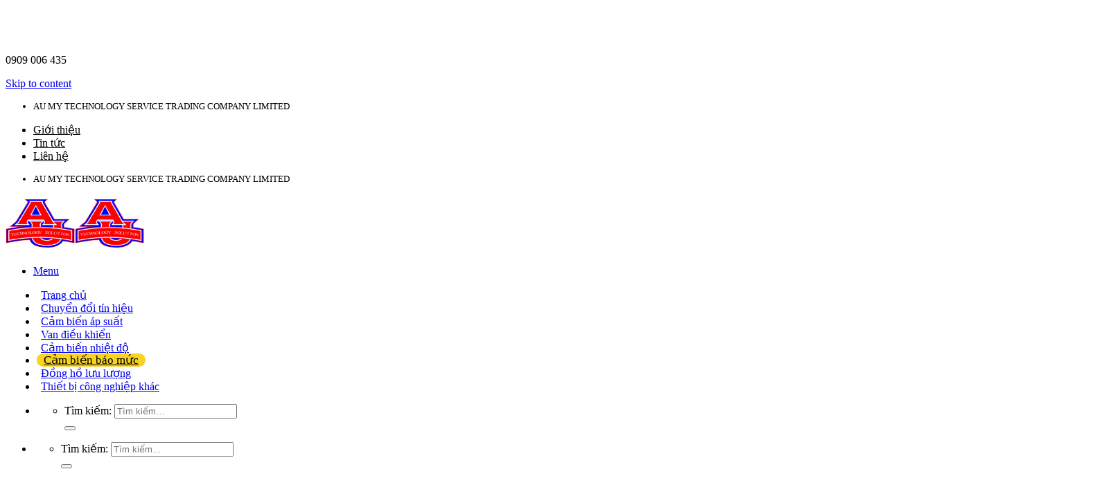

--- FILE ---
content_type: text/html; charset=UTF-8
request_url: https://aumyco.com/cam-bien-do-muc-lien-tuc-mwf21-mwf27/
body_size: 21624
content:
<!DOCTYPE html>
<!--[if IE 9 ]> <html lang="vi" prefix="og: https://ogp.me/ns#" class="ie9 loading-site no-js"> <![endif]-->
<!--[if IE 8 ]> <html lang="vi" prefix="og: https://ogp.me/ns#" class="ie8 loading-site no-js"> <![endif]-->
<!--[if (gte IE 9)|!(IE)]><!--><html lang="vi" prefix="og: https://ogp.me/ns#" class="loading-site no-js"> <!--<![endif]-->
<head>
	<meta charset="UTF-8" />
	<link rel="profile" href="https://gmpg.org/xfn/11" />
	<link rel="pingback" href="https://aumyco.com/xmlrpc.php" />

	<script>(function(html){html.className = html.className.replace(/\bno-js\b/,'js')})(document.documentElement);</script>
<meta name="viewport" content="width=device-width, initial-scale=1, maximum-scale=1" />
<!-- Tối ưu hóa công cụ tìm kiếm bởi Rank Math - https://rankmath.com/ -->
<link media="all" href="https://aumyco.com/wp-content/cache/autoptimize/css/autoptimize_80a5199c709cf09d8d84e521edbb6d23.css" rel="stylesheet"><title>Cảm biến đo mức liên tục MWF21/MWF27 chính hãng Mollet/Đức</title>
<meta name="description" content="Cảm biến đo mức liên tục MWF21/MWF27 Mollet, made in Germany, được Âu Mỹ Co nhập khẩu trực tiếp với giá thành cạnh tranh, cam kết chính hãng, 100% xuất xứ Đức"/>
<meta name="robots" content="follow, index, max-snippet:-1, max-video-preview:-1, max-image-preview:large"/>
<link rel="canonical" href="https://aumyco.com/cam-bien-do-muc-lien-tuc-mwf21-mwf27/" />
<meta property="og:locale" content="vi_VN" />
<meta property="og:type" content="product" />
<meta property="og:title" content="Cảm biến đo mức liên tục MWF21/MWF27 chính hãng Mollet/Đức" />
<meta property="og:description" content="Cảm biến đo mức liên tục MWF21/MWF27 Mollet, made in Germany, được Âu Mỹ Co nhập khẩu trực tiếp với giá thành cạnh tranh, cam kết chính hãng, 100% xuất xứ Đức" />
<meta property="og:url" content="https://aumyco.com/cam-bien-do-muc-lien-tuc-mwf21-mwf27/" />
<meta property="og:site_name" content="ÂU MỸ Co" />
<meta property="og:updated_time" content="2025-07-11T08:58:06+07:00" />
<meta property="og:image" content="https://aumyco.com/wp-content/uploads/2020/11/cam-bien-do-muc-lien-tuc-mwf21-mwf27-e1604464257298.jpg" />
<meta property="og:image:secure_url" content="https://aumyco.com/wp-content/uploads/2020/11/cam-bien-do-muc-lien-tuc-mwf21-mwf27-e1604464257298.jpg" />
<meta property="og:image:width" content="450" />
<meta property="og:image:height" content="600" />
<meta property="og:image:alt" content="cam-bien-do-muc-lien-tuc-mwf21-mwf27" />
<meta property="og:image:type" content="image/jpeg" />
<meta property="product:price:currency" content="VND" />
<meta property="product:availability" content="instock" />
<meta name="twitter:card" content="summary_large_image" />
<meta name="twitter:title" content="Cảm biến đo mức liên tục MWF21/MWF27 chính hãng Mollet/Đức" />
<meta name="twitter:description" content="Cảm biến đo mức liên tục MWF21/MWF27 Mollet, made in Germany, được Âu Mỹ Co nhập khẩu trực tiếp với giá thành cạnh tranh, cam kết chính hãng, 100% xuất xứ Đức" />
<meta name="twitter:image" content="https://aumyco.com/wp-content/uploads/2020/11/cam-bien-do-muc-lien-tuc-mwf21-mwf27-e1604464257298.jpg" />
<meta name="twitter:label1" content="Giá" />
<meta name="twitter:data1" content="0&#8363;" />
<meta name="twitter:label2" content="Tình trạng sẵn có" />
<meta name="twitter:data2" content="Còn hàng" />
<script type="application/ld+json" class="rank-math-schema">{"@context":"https://schema.org","@graph":[{"@type":"Place","@id":"https://aumyco.com/#place","address":{"@type":"PostalAddress","streetAddress":"124/91/9 Phan Huy Ich Street, Ward 15, Tan Binh District, Ho Chi Minh City","addressLocality":"Ho Chi Minh City","addressRegion":"vietnam","postalCode":"70000","addressCountry":"Vietnam"}},{"@type":["AutomotiveBusiness","Organization"],"@id":"https://aumyco.com/#organization","name":"aumyco","url":"https://aumyco.com","email":"info@aumy.vn","address":{"@type":"PostalAddress","streetAddress":"124/91/9 Phan Huy Ich Street, Ward 15, Tan Binh District, Ho Chi Minh City","addressLocality":"Ho Chi Minh City","addressRegion":"vietnam","postalCode":"70000","addressCountry":"Vietnam"},"logo":{"@type":"ImageObject","@id":"https://aumyco.com/#logo","url":"https://aumyco.com/wp-content/uploads/2020/03/logo-aumy.png","contentUrl":"https://aumyco.com/wp-content/uploads/2020/03/logo-aumy.png","caption":"aumyco","inLanguage":"vi","width":"600","height":"600"},"openingHours":["Monday 09:00-17:00"],"location":{"@id":"https://aumyco.com/#place"},"image":{"@id":"https://aumyco.com/#logo"},"telephone":"+84 028 38157357"},{"@type":"WebSite","@id":"https://aumyco.com/#website","url":"https://aumyco.com","name":"aumyco","publisher":{"@id":"https://aumyco.com/#organization"},"inLanguage":"vi"},{"@type":"ImageObject","@id":"https://aumyco.com/wp-content/uploads/2020/11/cam-bien-do-muc-lien-tuc-mwf21-mwf27-e1604464257298.jpg","url":"https://aumyco.com/wp-content/uploads/2020/11/cam-bien-do-muc-lien-tuc-mwf21-mwf27-e1604464257298.jpg","width":"450","height":"600","caption":"cam-bien-do-muc-lien-tuc-mwf21-mwf27","inLanguage":"vi"},{"@type":"ItemPage","@id":"https://aumyco.com/cam-bien-do-muc-lien-tuc-mwf21-mwf27/#webpage","url":"https://aumyco.com/cam-bien-do-muc-lien-tuc-mwf21-mwf27/","name":"C\u1ea3m bi\u1ebfn \u0111o m\u1ee9c li\u00ean t\u1ee5c MWF21/MWF27 ch\u00ednh h\u00e3ng Mollet/\u0110\u1ee9c","datePublished":"2020-11-03T17:02:57+07:00","dateModified":"2025-07-11T08:58:06+07:00","isPartOf":{"@id":"https://aumyco.com/#website"},"primaryImageOfPage":{"@id":"https://aumyco.com/wp-content/uploads/2020/11/cam-bien-do-muc-lien-tuc-mwf21-mwf27-e1604464257298.jpg"},"inLanguage":"vi"},{"@type":"Product","name":"C\u1ea3m bi\u1ebfn \u0111o m\u1ee9c li\u00ean t\u1ee5c MWF21/MWF27 ch\u00ednh h\u00e3ng Mollet/\u0110\u1ee9c","description":"C\u1ea3m bi\u1ebfn \u0111o m\u1ee9c li\u00ean t\u1ee5c MWF21/MWF27 Mollet, made in Germany, \u0111\u01b0\u1ee3c \u00c2u M\u1ef9 Co nh\u1eadp kh\u1ea9u tr\u1ef1c ti\u1ebfp v\u1edbi gi\u00e1 th\u00e0nh c\u1ea1nh tranh, cam k\u1ebft ch\u00ednh h\u00e3ng, 100% xu\u1ea5t x\u1ee9 \u0110\u1ee9c","category":"C\u1ea3m bi\u1ebfn b\u00e1o m\u1ee9c","mainEntityOfPage":{"@id":"https://aumyco.com/cam-bien-do-muc-lien-tuc-mwf21-mwf27/#webpage"},"image":[{"@type":"ImageObject","url":"https://aumyco.com/wp-content/uploads/2020/11/cam-bien-do-muc-lien-tuc-mwf21-mwf27-e1604464257298.jpg","height":"600","width":"450"},{"@type":"ImageObject","url":"https://aumyco.com/wp-content/uploads/2020/11/song-radar-do-muc-lien-tuc-chat-ran-trong-silo.jpg","height":"600","width":"800"}],"@id":"https://aumyco.com/cam-bien-do-muc-lien-tuc-mwf21-mwf27/#richSnippet"}]}</script>
<!-- /Plugin SEO WordPress Rank Math -->

<link rel='dns-prefetch' href='//fonts.googleapis.com' />
<link rel="alternate" type="application/rss+xml" title="Dòng thông tin ÂU MỸ Co &raquo;" href="https://aumyco.com/feed/" />
<link rel="alternate" type="application/rss+xml" title="ÂU MỸ Co &raquo; Dòng bình luận" href="https://aumyco.com/comments/feed/" />
<link rel="alternate" type="application/rss+xml" title="ÂU MỸ Co &raquo; Cảm biến đo mức liên tục MWF21/MWF27 Dòng bình luận" href="https://aumyco.com/cam-bien-do-muc-lien-tuc-mwf21-mwf27/feed/" />
<link rel="alternate" title="oNhúng (JSON)" type="application/json+oembed" href="https://aumyco.com/wp-json/oembed/1.0/embed?url=https%3A%2F%2Faumyco.com%2Fcam-bien-do-muc-lien-tuc-mwf21-mwf27%2F" />
<link rel="alternate" title="oNhúng (XML)" type="text/xml+oembed" href="https://aumyco.com/wp-json/oembed/1.0/embed?url=https%3A%2F%2Faumyco.com%2Fcam-bien-do-muc-lien-tuc-mwf21-mwf27%2F&#038;format=xml" />
















<link rel='stylesheet' id='flatsome-googlefonts-css' href='//fonts.googleapis.com/css?family=Roboto+Condensed%3Aregular%2C700%2Cregular%7CRoboto%3Aregular%2Cregular%7CDancing+Script%3Aregular%2C400&#038;display=swap&#038;ver=3.9' type='text/css' media='all' />
<script type="text/javascript" src="https://aumyco.com/wp-includes/js/jquery/jquery.min.js?ver=3.7.1" id="jquery-core-js"></script>



<script type="text/javascript" id="wc-add-to-cart-js-extra">
/* <![CDATA[ */
var wc_add_to_cart_params = {"ajax_url":"/wp-admin/admin-ajax.php","wc_ajax_url":"/?wc-ajax=%%endpoint%%","i18n_view_cart":"Xem gi\u1ecf h\u00e0ng","cart_url":"https://aumyco.com/gio-hang/","is_cart":"","cart_redirect_after_add":"no"};
//# sourceURL=wc-add-to-cart-js-extra
/* ]]> */
</script>



<script type="text/javascript" id="wc-single-product-js-extra">
/* <![CDATA[ */
var wc_single_product_params = {"i18n_required_rating_text":"Vui l\u00f2ng ch\u1ecdn m\u1ed9t m\u1ee9c \u0111\u00e1nh gi\u00e1","i18n_rating_options":["1 tr\u00ean 5 sao","2 tr\u00ean 5 sao","3 tr\u00ean 5 sao","4 tr\u00ean 5 sao","5 tr\u00ean 5 sao"],"i18n_product_gallery_trigger_text":"Xem th\u01b0 vi\u1ec7n \u1ea3nh to\u00e0n m\u00e0n h\u00ecnh","review_rating_required":"yes","flexslider":{"rtl":false,"animation":"slide","smoothHeight":true,"directionNav":false,"controlNav":"thumbnails","slideshow":false,"animationSpeed":500,"animationLoop":false,"allowOneSlide":false},"zoom_enabled":"","zoom_options":[],"photoswipe_enabled":"1","photoswipe_options":{"shareEl":false,"closeOnScroll":false,"history":false,"hideAnimationDuration":0,"showAnimationDuration":0},"flexslider_enabled":""};
//# sourceURL=wc-single-product-js-extra
/* ]]> */
</script>


<script type="text/javascript" id="woocommerce-js-extra">
/* <![CDATA[ */
var woocommerce_params = {"ajax_url":"/wp-admin/admin-ajax.php","wc_ajax_url":"/?wc-ajax=%%endpoint%%","i18n_password_show":"Hi\u1ec3n th\u1ecb m\u1eadt kh\u1ea9u","i18n_password_hide":"\u1ea8n m\u1eadt kh\u1ea9u"};
//# sourceURL=woocommerce-js-extra
/* ]]> */
</script>

<link rel="https://api.w.org/" href="https://aumyco.com/wp-json/" /><link rel="alternate" title="JSON" type="application/json" href="https://aumyco.com/wp-json/wp/v2/product/2807" /><link rel="EditURI" type="application/rsd+xml" title="RSD" href="https://aumyco.com/xmlrpc.php?rsd" />
<meta name="generator" content="WordPress 6.9" />
<link rel='shortlink' href='https://aumyco.com/?p=2807' />
		<div class="fix_tel">
	      <div class="ring-alo-phone ring-alo-green ring-alo-show" id="ring-alo-phoneIcon" style="right: 150px; bottom: -12px;">
	        <div class="ring-alo-ph-circle"></div>
	        <div class="ring-alo-ph-circle-fill"></div>
	        <div class="ring-alo-ph-img-circle">

	          <a href="tel:0909006435">
	            <noscript><img class="lazy" 
	            	src="https://aumyco.com/wp-content/plugins/easy-call-now/public/images/phone-ring.png" 
	            	alt="<php _e('Click to Call','call-now'); ?></noscript><img class="lazyload lazy" 
	             src='data:image/svg+xml,%3Csvg%20xmlns=%22http://www.w3.org/2000/svg%22%20viewBox=%220%200%20210%20140%22%3E%3C/svg%3E' data-src="https://aumyco.com/wp-content/plugins/easy-call-now/public/images/phone-ring.png" 
	            	alt="<php _e('Click to Call','call-now'); ?>">
	            <noscript>&amp;lt;img src="https://aumyco.com/wp-content/plugins/easy-call-now/public/images/phone-ring.png" alt=""&amp;gt;</noscript>
	            </a>
	        </div>
	      </div>
	      <div class="tel">
	          <p class="fone">0909 006 435</p>
	      </div>
	    </div>
	    
		<meta name='dmca-site-verification' content='ZWh6NkVOMXR5SUZpUWxHY1JSWWprZz090' />
<meta name="google-site-verification" content="KlJgm3okfCL8Mq8fJ5aE_w-JOl0NKn0-YOAwey34vF4" />
<!-- Global site tag (gtag.js) - Google Analytics -->
<script async src="https://www.googletagmanager.com/gtag/js?id=UA-158968650-1"></script>
<script>
  window.dataLayer = window.dataLayer || [];
  function gtag(){dataLayer.push(arguments);}
  gtag('js', new Date());

  gtag('config', 'UA-158968650-1');
</script>
<script type="application/ld+json">{
	"@context": "http://schema.org",
  	"@type": "Professionalservice",
"@id":"https://aumyco.com/",
	"url": "https://aumyco.com/",
	"logo": "https://aumyco.com/wp-content/uploads/2020/03/logo-aumy.png",
    "image":"https://aumyco.com/wp-content/uploads/2020/03/logo-aumy.png",
    "priceRange":"1000$-30000$",
	"hasMap": "https://www.google.com/maps/place/C%C3%B4ng+ty+TNHH+TMDV+C%C3%B4ng+Ngh%E1%BB%87+%C3%82U+M%E1%BB%B8/@10.8306565,106.6356342,15z/data=!4m5!3m4!1s0x0:0xad277ae451a7e6d5!8m2!3d10.8306565!4d106.6356342?shorturl=1",	
	"email": "mailto:info@aumyco.com",
    "founder": "Trần Minh Long",
  	"address": {
    	"@type": "PostalAddress",
    	"addressLocality": "Tân Bình",
        "addressCountry": "VIỆT NAM",
    	"addressRegion": "Hồ Chí Minh",
    	"postalCode":"700000",
    	"streetAddress": "124/91/9 Phan Huy Ích, P.15, Tân Bình, Tp.HCM"
  	},
  	"description": "Chuyên cung cấp Bộ chia tín hiệu 4-20mA DN21000, Cảm biến áp suất keller, Van điều khiển Baelz, Đồng hồ lưu lượng Bont, Mecon, Cảm biến báo mức mollet, Cảm biến nhiệt độ Dressel",
	"name": "ÂU MỸ Co",
  	"telephone": "0909006435",
  	"openingHoursSpecification": [
  {
    "@type": "OpeningHoursSpecification",
    "dayOfWeek": [
      "Monday",
      "Tuesday",
      "Wednesday",
      "Thursday",
      "Friday"
    ],
    "opens": "08:00",
    "closes": "18:00"
  },
  {
    "@type": "OpeningHoursSpecification",
    "dayOfWeek": [
      "Saturday"
    ],
    "opens": "8:00",
    "closes": "12:00"
  }
],
  	"geo": {
    	"@type": "GeoCoordinates",
   	"latitude": "10.8306565",
    	"longitude": "106.6356342"
 		}, 
"hasOfferCatalog": { "@type": "OfferCatalog", "name": "ÂU MỸ Co", "itemListElement": [ { "@type": "Offer", "itemOffered": "service", "name": "ÂU MỸ Co", "url": "https://aumyco.com/" }, 
{ "@type": "Offer", "itemOffered": "product", "name": "Cảm Biến Áp Suất", "url": "https://aumyco.com/cam-bien-ap-suat-keller/" },
{ "@type": "Offer", "itemOffered": "product", "name": "Van Điều Khiển", "url": "https://aumyco.com/van-dieu-khien/" },
{ "@type": "Offer", "itemOffered": "product", "name": "Bộ Chia Tín Hiệu 4-20ma", "url": "https://aumyco.com/bo-chia-tin-hieu-4-20ma/" },
{ "@type": "Offer", "itemOffered": "product", "name": "Đồng Hồ Đo Lưu Lượng", "url": "https://aumyco.com/dong-ho-luu-luong/" },
{ "@type": "Offer", "itemOffered": "product", "name": "Cảm Biến Nhiệt Độ", "url": "https://aumyco.com/cam-bien-nhiet-do/" },
{"@type": "Offer", "itemOffered": "product", "name": "Cảm Biến Báo Mức", "url": "https://aumyco.com/cam-bien-bao-muc/" } ] },    			
         "potentialAction": {
    "@type": "ReserveAction",
    "target": {
      "@type": "EntryPoint",
      "urlTemplate": "https://aumyco.com/contact/",
      "inLanguage": "vn",
      "actionPlatform": [
        "http://schema.org/DesktopWebPlatform",
        "http://schema.org/IOSPlatform",
        "http://schema.org/AndroidPlatform"
      ]
    },
    "result": {
      "@type": "Reservation",
      "name": "Liên Hệ"
    }
  },
 
  	"sameAs" : [ "https://www.facebook.com/aumyco/",
    	"https://www.youtube.com/channel/UCJFw9X1zWLhAP9uNzVxrjMA",
    	"https://twitter.com/aumyco/",
		"http://www.plerb.com/aumyco",
		"https://www.plurk.com/aumyco",
		"https://aumyco.tumblr.com/",
		"https://list.ly/list/40Xn-aumyco",
		"https://mastodon.social/@aumyco",
		"https://ola.vn/aumyco",
		"https://www.zoimas.com/profile/aumyco",
        "https://www.pinterest.com/cambienapsuataumyco/"]
	}</script>
	<script type="application/ld+json">{
  "@context": "http://schema.org",
  "@type": "Person",
  "name": "Trần Minh Long",
  "jobTitle": "CEO",
   "worksFor" : "ÂU MỸ Co",
  "url": "https://aumyco.com/",
"sameAs":["https://www.facebook.com/Mr.minhlongtran",
"https://www.youtube.com/user/longtran2/featured" ], 
"AlumniOf" : [ "THPT Điểu Cải Đồng Nai",
"HUTECH University of Technology" ],
"address": {
  "@type": "PostalAddress",
    "addressLocality": "Ho Chi Minh",
    "addressRegion": "vietnam"
	 }}</script><!--[if IE]><link rel="stylesheet" type="text/css" href="https://aumyco.com/wp-content/themes/flatsome/assets/css/ie-fallback.css"><script src="//cdnjs.cloudflare.com/ajax/libs/html5shiv/3.6.1/html5shiv.js"></script><script>var head = document.getElementsByTagName('head')[0],style = document.createElement('style');style.type = 'text/css';style.styleSheet.cssText = ':before,:after{content:none !important';head.appendChild(style);setTimeout(function(){head.removeChild(style);}, 0);</script><script src="https://aumyco.com/wp-content/themes/flatsome/assets/libs/ie-flexibility.js"></script><![endif]-->	<noscript><style>.woocommerce-product-gallery{ opacity: 1 !important; }</style></noscript>
	<link rel="icon" href="https://aumyco.com/wp-content/uploads/2020/11/cropped-aumy-gold-logo-32x32.png" sizes="32x32" />
<link rel="icon" href="https://aumyco.com/wp-content/uploads/2020/11/cropped-aumy-gold-logo-192x192.png" sizes="192x192" />
<link rel="apple-touch-icon" href="https://aumyco.com/wp-content/uploads/2020/11/cropped-aumy-gold-logo-180x180.png" />
<meta name="msapplication-TileImage" content="https://aumyco.com/wp-content/uploads/2020/11/cropped-aumy-gold-logo-270x270.png" />
		<style type="text/css" id="wp-custom-css">
			.danh-muc .sidebar{
background: #fff;
border-radius: 4px;
}

.danh-muc .sidebar .tieu-de-1 {
display:block
}
.tieu-de-1 .in-left{
display: block;
font: normal 16px/35px 'Roboto Condensed', sans-serif;
text-transform: uppercase;
color: #f8d323;
border-bottom: 1px solid #6b6b6b; padding-top: 5px;
}
.in-left{
display: block;
font: 700 18px/35px 'Roboto Condensed', sans-serif;
text-transform: uppercase;
color: black;
border-bottom: 1px solid #e3e3e3; padding-top: 5px;
}
.tieu-de-1 .in-right{
display: block;
height: 2px;
width: 45px;
background: #f8d323;
position: relative;
z-index: 10;
border: none;
top: -1px;
}

.in-right{
display: block;
height: 2px;
width: 45px;
background: #f8d323;
position: relative;
z-index: 10;
border: none;
top: -1px;
}

.danh-muc .sidebar ul{
margin-bottom:0px
}
ul.menu > li li > a, .widget > ul > li li > a{
padding: 7px 0;}
ul.menu > li ul, .widget > ul > li ul{padding-left: 10px; border-left:0}
ul.menu > li > a, ul.menu > li > span:first-child, .widget > ul > li > a, .widget > ul > li > span:first-child{font-weight: bold;}
.header:not(.transparent) .header-nav.nav > li > a:hover{
color: black;
background: #f7d322;
padding-left: 10px;
padding-right: 10px;
border-radius: 31px; font-size:17px;
}
.header:not(.transparent) .header-nav.nav > li.active > a{color: black;
background: #f7d322;
padding-left: 10px;
padding-right: 10px; line-height: 13px;
border-radius: 31px; font-size:17px;}
.nav-spacing-medium > li{
margin: 0 5px;}
.header-main .nav > li > a{padding-left: 6px; padding-right: 6px}
.box-blog-post .is-divider{display:none}
.danh-muc .sidebar .box-text h5{font-weight: normal ;   color: black; padding-top: 3px
}
.danh-muc .sidebar .box-vertical .box-text {padding-left: 10px;
padding-right: 0; padding-top: 4px; padding-bottom: 0px}
.danh-muc .sidebar  .row-small > .col{padding: 0 9.8px 15px;}
.titboxhome{display: block;
height: 40px;}
.titboxhome a{display: inline-block;
font: 700 18px/35px 'Roboto Condensed', sans-serif;
text-transform: uppercase;
color:#000000;}
.titboxhome i{font-size: 18px;
color:#f7bf24;
line-height: 35px;
margin-left: 10px;}
.titboxhome span{background:#f8d323;
width: 45px;
height: 3px;
display: block;}
.danh-muc .noi-dung .box-text h5{font-weight: normal; text-shadow: 0px 0px 0px rgba(0,0,0,0.5);}
.danh-muc .noi-dung .box-overlay .box-text{
display: block;
height: 45px;
background: url(https://aumyco.com/w/event6/wp-content/uploads/2017/12/title-bg.png) 0 0 no-repeat;
background-size: 104%;
z-index: 100;
left: -11px; bottom: 61%}
.box-overlay .box-image{padding: 5px;
border: 1px solid #f8d323;}
.danh-muc .noi-dung .box{padding-top: 30px;}
.footer .row .col ul li a{color: white; font-size: 13px}
.footer .row .col ul li {list-style: square; color: #f7d322; margin-bottom: 3px}
.footer .row .col ul {margin-left: 15px; margin-top: 15px}
.footer .row .col p{color: white; font-size:13px; margin-bottom: 5px}
.nav.nav-small>li>a{color: black;}
.social-icons{color: black}
.nav-small.nav>li.html{font-size: 13px;
    font-weight: normal;}
.tin-tuc-gan-day .row .col{padding: 0 15px 0px;}
.footer{    background: linear-gradient(rgb(47, 47, 47), rgb(0, 0, 0));}
.button.icon.circle{    margin-bottom: 45px;}		</style>
		</head>

<body data-rsssl=1 class="wp-singular product-template-default single single-product postid-2807 wp-theme-flatsome wp-child-theme-event theme-flatsome woocommerce woocommerce-page woocommerce-no-js header-shadow lightbox nav-dropdown-has-arrow nav-dropdown-has-shadow nav-dropdown-has-border">


<a class="skip-link screen-reader-text" href="#main">Skip to content</a>

<div id="wrapper">

	
	<header id="header" class="header header-full-width has-sticky sticky-jump">
		<div class="header-wrapper">
			<div id="top-bar" class="header-top hide-for-sticky nav-dark">
    <div class="flex-row container">
      <div class="flex-col hide-for-medium flex-left">
          <ul class="nav nav-left medium-nav-center nav-small  nav-divided">
              <li class="html custom html_topbar_left">AU MY TECHNOLOGY SERVICE TRADING COMPANY LIMITED</li>          </ul>
      </div>

      <div class="flex-col hide-for-medium flex-center">
          <ul class="nav nav-center nav-small  nav-divided">
                        </ul>
      </div>

      <div class="flex-col hide-for-medium flex-right">
         <ul class="nav top-bar-nav nav-right nav-small  nav-divided">
              <li id="menu-item-1039" class="menu-item menu-item-type-post_type menu-item-object-page menu-item-1039 menu-item-design-default"><a href="https://aumyco.com/about/" class="nav-top-link">Giới thiệu</a></li>
<li id="menu-item-1037" class="menu-item menu-item-type-post_type menu-item-object-page menu-item-1037 menu-item-design-default"><a href="https://aumyco.com/tin-tuc/" class="nav-top-link">Tin tức</a></li>
<li id="menu-item-1038" class="menu-item menu-item-type-post_type menu-item-object-page menu-item-1038 menu-item-design-default"><a href="https://aumyco.com/contact/" class="nav-top-link">Liên hệ</a></li>
          </ul>
      </div>

            <div class="flex-col show-for-medium flex-grow">
          <ul class="nav nav-center nav-small mobile-nav  nav-divided">
              <li class="html custom html_topbar_left">AU MY TECHNOLOGY SERVICE TRADING COMPANY LIMITED</li>          </ul>
      </div>
      
    </div>
</div>
<div id="masthead" class="header-main hide-for-sticky">
      <div class="header-inner flex-row container logo-left medium-logo-center" role="navigation">

          <!-- Logo -->
          <div id="logo" class="flex-col logo">
            <!-- Header logo -->
<a href="https://aumyco.com/" title="ÂU MỸ Co - Thiết bị tự động hóa chính hãng số 1 Châu Âu: Bộ chia tín hiệu 4-20mA Drago, Cảm biến áp suất Keller, Van điều khiển Baelz, Cảm biến báo mức Mollet, Cảm biến nhiệt độ Dressel" rel="home">
    <noscript><img width="100" height="80" src="https://aumyco.com/wp-content/uploads/2020/02/cropped-aumy-bieu-tuong.png" class="header_logo header-logo" alt="ÂU MỸ Co"/></noscript><img width="100" height="80" src='data:image/svg+xml,%3Csvg%20xmlns=%22http://www.w3.org/2000/svg%22%20viewBox=%220%200%20100%2080%22%3E%3C/svg%3E' data-src="https://aumyco.com/wp-content/uploads/2020/02/cropped-aumy-bieu-tuong.png" class="lazyload header_logo header-logo" alt="ÂU MỸ Co"/><noscript><img  width="100" height="80" src="https://aumyco.com/wp-content/uploads/2020/02/cropped-aumy-bieu-tuong.png" class="header-logo-dark" alt="ÂU MỸ Co"/></noscript><img  width="100" height="80" src='data:image/svg+xml,%3Csvg%20xmlns=%22http://www.w3.org/2000/svg%22%20viewBox=%220%200%20100%2080%22%3E%3C/svg%3E' data-src="https://aumyco.com/wp-content/uploads/2020/02/cropped-aumy-bieu-tuong.png" class="lazyload header-logo-dark" alt="ÂU MỸ Co"/></a>
          </div>

          <!-- Mobile Left Elements -->
          <div class="flex-col show-for-medium flex-left">
            <ul class="mobile-nav nav nav-left ">
              <li class="nav-icon has-icon">
  <div class="header-button">		<a href="#" data-open="#main-menu" data-pos="left" data-bg="main-menu-overlay" data-color="dark" class="icon primary button round is-small" aria-label="Menu" aria-controls="main-menu" aria-expanded="false">
		
		  <i class="icon-menu" ></i>
		  <span class="menu-title uppercase hide-for-small">Menu</span>		</a>
	 </div> </li>            </ul>
          </div>

          <!-- Left Elements -->
          <div class="flex-col hide-for-medium flex-left
            flex-grow">
            <ul class="header-nav header-nav-main nav nav-left  nav-size-large nav-spacing-medium nav-uppercase nav-prompts-overlay" >
              <li id="menu-item-2083" class="menu-item menu-item-type-post_type menu-item-object-page menu-item-home menu-item-2083 menu-item-design-default"><a href="https://aumyco.com/" class="nav-top-link">Trang chủ</a></li>
<li id="menu-item-1862" class="menu-item menu-item-type-taxonomy menu-item-object-product_cat menu-item-1862 menu-item-design-default"><a href="https://aumyco.com/chuyen-doi-tin-hieu/" class="nav-top-link">Chuyển đổi tín hiệu</a></li>
<li id="menu-item-1024" class="menu-item menu-item-type-taxonomy menu-item-object-product_cat menu-item-1024 menu-item-design-default"><a href="https://aumyco.com/cam-bien-ap-suat/" class="nav-top-link">Cảm biến áp suất</a></li>
<li id="menu-item-1029" class="menu-item menu-item-type-taxonomy menu-item-object-product_cat menu-item-1029 menu-item-design-default"><a href="https://aumyco.com/van-dieu-khien/" class="nav-top-link">Van điều khiển</a></li>
<li id="menu-item-1026" class="menu-item menu-item-type-taxonomy menu-item-object-product_cat menu-item-1026 menu-item-design-default"><a href="https://aumyco.com/cam-bien-nhiet-do/" class="nav-top-link">Cảm biến nhiệt độ</a></li>
<li id="menu-item-1025" class="menu-item menu-item-type-taxonomy menu-item-object-product_cat current-product-ancestor current-menu-parent current-product-parent menu-item-1025 active menu-item-design-default"><a href="https://aumyco.com/cam-bien-bao-muc/" class="nav-top-link">Cảm biến báo mức</a></li>
<li id="menu-item-1866" class="menu-item menu-item-type-taxonomy menu-item-object-product_cat menu-item-1866 menu-item-design-default"><a href="https://aumyco.com/dong-ho-luu-luong/" class="nav-top-link">Đồng hồ lưu lượng</a></li>
<li id="menu-item-1899" class="menu-item menu-item-type-taxonomy menu-item-object-product_cat menu-item-1899 menu-item-design-default"><a href="https://aumyco.com/thiet-bi-cong-nghiep-khac/" class="nav-top-link">Thiết bị công nghiệp khác</a></li>
            </ul>
          </div>

          <!-- Right Elements -->
          <div class="flex-col hide-for-medium flex-right">
            <ul class="header-nav header-nav-main nav nav-right  nav-size-large nav-spacing-medium nav-uppercase nav-prompts-overlay">
              <li class="header-search header-search-dropdown has-icon has-dropdown menu-item-has-children">
	<div class="header-button">	<a href="#" aria-label="Tìm kiếm" class="icon primary button round is-small"><i class="icon-search" ></i></a>
	</div>	<ul class="nav-dropdown nav-dropdown-default">
	 	<li class="header-search-form search-form html relative has-icon">
	<div class="header-search-form-wrapper">
		<div class="searchform-wrapper ux-search-box relative form-flat is-normal"><form role="search" method="get" class="searchform" action="https://aumyco.com/">
	<div class="flex-row relative">
						<div class="flex-col flex-grow">
			<label class="screen-reader-text" for="woocommerce-product-search-field-0">Tìm kiếm:</label>
			<input type="search" id="woocommerce-product-search-field-0" class="search-field mb-0" placeholder="Tìm kiếm&hellip;" value="" name="s" />
			<input type="hidden" name="post_type" value="product" />
					</div>
		<div class="flex-col">
			<button type="submit" value="Tìm kiếm" class="ux-search-submit submit-button secondary button icon mb-0" aria-label="Submit">
				<i class="icon-search" ></i>			</button>
		</div>
	</div>
	<div class="live-search-results text-left z-top"></div>
</form>
</div>	</div>
</li>	</ul>
</li>
            </ul>
          </div>

          <!-- Mobile Right Elements -->
          <div class="flex-col show-for-medium flex-right">
            <ul class="mobile-nav nav nav-right ">
              <li class="header-search header-search-dropdown has-icon has-dropdown menu-item-has-children">
	<div class="header-button">	<a href="#" aria-label="Tìm kiếm" class="icon primary button round is-small"><i class="icon-search" ></i></a>
	</div>	<ul class="nav-dropdown nav-dropdown-default">
	 	<li class="header-search-form search-form html relative has-icon">
	<div class="header-search-form-wrapper">
		<div class="searchform-wrapper ux-search-box relative form-flat is-normal"><form role="search" method="get" class="searchform" action="https://aumyco.com/">
	<div class="flex-row relative">
						<div class="flex-col flex-grow">
			<label class="screen-reader-text" for="woocommerce-product-search-field-1">Tìm kiếm:</label>
			<input type="search" id="woocommerce-product-search-field-1" class="search-field mb-0" placeholder="Tìm kiếm&hellip;" value="" name="s" />
			<input type="hidden" name="post_type" value="product" />
					</div>
		<div class="flex-col">
			<button type="submit" value="Tìm kiếm" class="ux-search-submit submit-button secondary button icon mb-0" aria-label="Submit">
				<i class="icon-search" ></i>			</button>
		</div>
	</div>
	<div class="live-search-results text-left z-top"></div>
</form>
</div>	</div>
</li>	</ul>
</li>
            </ul>
          </div>

      </div>
     
      </div>
<div class="header-bg-container fill"><div class="header-bg-image fill"></div><div class="header-bg-color fill"></div></div>		</div>
	</header>

	<div class="shop-page-title product-page-title dark  page-title featured-title ">
	
	<div class="page-title-bg fill">
		<div class="title-bg fill bg-fill" data-parallax-fade="true" data-parallax="-2" data-parallax-background data-parallax-container=".page-title"></div>
		<div class="title-overlay fill"></div>
	</div>
	
	<div class="page-title-inner flex-row  medium-flex-wrap container">
	  <div class="flex-col flex-grow medium-text-center">
	  		<div class="is-small">
	<nav class="woocommerce-breadcrumb breadcrumbs uppercase"><a href="https://aumyco.com">Trang chủ</a> <span class="divider">&#47;</span> <a href="https://aumyco.com/cam-bien-bao-muc/">Cảm biến báo mức</a></nav></div>
	  </div>
	  
	   <div class="flex-col nav-right medium-text-center">
		   	<ul class="next-prev-thumbs is-small ">         <li class="prod-dropdown has-dropdown">
               <a href="https://aumyco.com/cam-bien-bao-muc-df21/"  rel="next" class="button icon is-outline circle">
                  <i class="icon-angle-left" ></i>              </a>
              <div class="nav-dropdown">
                <a title="Cảm biến báo mức DF21" href="https://aumyco.com/cam-bien-bao-muc-df21/">
                <noscript><img width="100" height="100" src="https://aumyco.com/wp-content/uploads/2020/11/cam-bien-bao-muc-df21-100x100.jpg" class="attachment-woocommerce_gallery_thumbnail size-woocommerce_gallery_thumbnail wp-post-image" alt="cam-bien-bao-muc-df21" decoding="async" srcset="https://aumyco.com/wp-content/uploads/2020/11/cam-bien-bao-muc-df21-100x100.jpg 100w, https://aumyco.com/wp-content/uploads/2020/11/cam-bien-bao-muc-df21-150x150.jpg 150w, https://aumyco.com/wp-content/uploads/2020/11/cam-bien-bao-muc-df21-300x300.jpg 300w" sizes="(max-width: 100px) 100vw, 100px" /></noscript><img width="100" height="100" src='data:image/svg+xml,%3Csvg%20xmlns=%22http://www.w3.org/2000/svg%22%20viewBox=%220%200%20100%20100%22%3E%3C/svg%3E' data-src="https://aumyco.com/wp-content/uploads/2020/11/cam-bien-bao-muc-df21-100x100.jpg" class="lazyload attachment-woocommerce_gallery_thumbnail size-woocommerce_gallery_thumbnail wp-post-image" alt="cam-bien-bao-muc-df21" decoding="async" data-srcset="https://aumyco.com/wp-content/uploads/2020/11/cam-bien-bao-muc-df21-100x100.jpg 100w, https://aumyco.com/wp-content/uploads/2020/11/cam-bien-bao-muc-df21-150x150.jpg 150w, https://aumyco.com/wp-content/uploads/2020/11/cam-bien-bao-muc-df21-300x300.jpg 300w" data-sizes="(max-width: 100px) 100vw, 100px" /></a>
              </div>
          </li>
               <li class="prod-dropdown has-dropdown">
               <a href="https://aumyco.com/cam-bien-bao-muc-vf15/" rel="next" class="button icon is-outline circle">
                  <i class="icon-angle-right" ></i>              </a>
              <div class="nav-dropdown">
                  <a title="Cảm biến báo mức VF15" href="https://aumyco.com/cam-bien-bao-muc-vf15/">
                  <noscript><img width="100" height="100" src="https://aumyco.com/wp-content/uploads/2020/04/cam-bien-bao-muc-vf15-mollet-100x100.jpg" class="attachment-woocommerce_gallery_thumbnail size-woocommerce_gallery_thumbnail wp-post-image" alt="Cảm biến báo mức VF15 Mollet" decoding="async" srcset="https://aumyco.com/wp-content/uploads/2020/04/cam-bien-bao-muc-vf15-mollet-100x100.jpg 100w, https://aumyco.com/wp-content/uploads/2020/04/cam-bien-bao-muc-vf15-mollet-150x150.jpg 150w, https://aumyco.com/wp-content/uploads/2020/04/cam-bien-bao-muc-vf15-mollet-300x300.jpg 300w" sizes="(max-width: 100px) 100vw, 100px" /></noscript><img width="100" height="100" src='data:image/svg+xml,%3Csvg%20xmlns=%22http://www.w3.org/2000/svg%22%20viewBox=%220%200%20100%20100%22%3E%3C/svg%3E' data-src="https://aumyco.com/wp-content/uploads/2020/04/cam-bien-bao-muc-vf15-mollet-100x100.jpg" class="lazyload attachment-woocommerce_gallery_thumbnail size-woocommerce_gallery_thumbnail wp-post-image" alt="Cảm biến báo mức VF15 Mollet" decoding="async" data-srcset="https://aumyco.com/wp-content/uploads/2020/04/cam-bien-bao-muc-vf15-mollet-100x100.jpg 100w, https://aumyco.com/wp-content/uploads/2020/04/cam-bien-bao-muc-vf15-mollet-150x150.jpg 150w, https://aumyco.com/wp-content/uploads/2020/04/cam-bien-bao-muc-vf15-mollet-300x300.jpg 300w" data-sizes="(max-width: 100px) 100vw, 100px" /></a>
              </div>
          </li>
      </ul>	   </div>
	</div>
</div>

	<main id="main" class="">

	<div class="shop-container">
		
			<div class="container">
	<div class="woocommerce-notices-wrapper"></div></div>
<div id="product-2807" class="product type-product post-2807 status-publish first instock product_cat-cam-bien-bao-muc product_tag-cam-bien-do-muc product_tag-cam-bien-do-muc-bon product_tag-cam-bien-do-muc-lien-tuc product_tag-cam-bien-do-muc-mollet has-post-thumbnail shipping-taxable product-type-simple">
	<div class="product-container">

<div class="product-main">
	<div class="row content-row mb-0">

		<div class="product-gallery col large-5">
		
<div class="product-images relative mb-half has-hover woocommerce-product-gallery woocommerce-product-gallery--with-images woocommerce-product-gallery--columns-4 images" data-columns="4">

  <div class="badge-container is-larger absolute left top z-1">
</div>

  <div class="image-tools absolute top show-on-hover right z-3">
      </div>

  <figure class="woocommerce-product-gallery__wrapper product-gallery-slider slider slider-nav-small mb-half"
        data-flickity-options='{
                "cellAlign": "center",
                "wrapAround": true,
                "autoPlay": false,
                "prevNextButtons":true,
                "adaptiveHeight": true,
                "imagesLoaded": true,
                "lazyLoad": 1,
                "dragThreshold" : 15,
                "pageDots": false,
                "rightToLeft": false       }'>
    <div data-thumb="https://aumyco.com/wp-content/uploads/2020/11/cam-bien-do-muc-lien-tuc-mwf21-mwf27-e1604464257298-100x100.jpg" class="woocommerce-product-gallery__image slide first"><a href="https://aumyco.com/wp-content/uploads/2020/11/cam-bien-do-muc-lien-tuc-mwf21-mwf27-e1604464257298.jpg"><img width="450" height="600" src="https://aumyco.com/wp-content/uploads/2020/11/cam-bien-do-muc-lien-tuc-mwf21-mwf27-e1604464257298.jpg" class="wp-post-image skip-lazy" alt="cam-bien-do-muc-lien-tuc-mwf21-mwf27" title="cam-bien-do-muc-lien-tuc-mwf21-mwf27" data-caption="Cảm biến đo mức liên tục MWF21/MWF27 Mollet, made in Germany" data-src="https://aumyco.com/wp-content/uploads/2020/11/cam-bien-do-muc-lien-tuc-mwf21-mwf27-e1604464257298.jpg" data-large_image="https://aumyco.com/wp-content/uploads/2020/11/cam-bien-do-muc-lien-tuc-mwf21-mwf27-e1604464257298.jpg" data-large_image_width="450" data-large_image_height="600" decoding="async" fetchpriority="high" srcset="https://aumyco.com/wp-content/uploads/2020/11/cam-bien-do-muc-lien-tuc-mwf21-mwf27-e1604464257298.jpg 450w, https://aumyco.com/wp-content/uploads/2020/11/cam-bien-do-muc-lien-tuc-mwf21-mwf27-e1604464257298-225x300.jpg 225w" sizes="(max-width: 450px) 100vw, 450px" /></a></div><div data-thumb="https://aumyco.com/wp-content/uploads/2020/11/song-radar-do-muc-lien-tuc-chat-ran-trong-silo-100x100.jpg" class="woocommerce-product-gallery__image slide"><a href="https://aumyco.com/wp-content/uploads/2020/11/song-radar-do-muc-lien-tuc-chat-ran-trong-silo.jpg"><img width="600" height="450" src="https://aumyco.com/wp-content/uploads/2020/11/song-radar-do-muc-lien-tuc-chat-ran-trong-silo-600x450.jpg" class="skip-lazy" alt="song-radar-do-muc-lien-tuc-chat-ran-trong-silo" title="song-radar-do-muc-lien-tuc-chat-ran-trong-silo" data-caption="Sóng radar đo mức liên tục chất rắn trong silo" data-src="https://aumyco.com/wp-content/uploads/2020/11/song-radar-do-muc-lien-tuc-chat-ran-trong-silo.jpg" data-large_image="https://aumyco.com/wp-content/uploads/2020/11/song-radar-do-muc-lien-tuc-chat-ran-trong-silo.jpg" data-large_image_width="800" data-large_image_height="600" decoding="async" srcset="https://aumyco.com/wp-content/uploads/2020/11/song-radar-do-muc-lien-tuc-chat-ran-trong-silo-600x450.jpg 600w, https://aumyco.com/wp-content/uploads/2020/11/song-radar-do-muc-lien-tuc-chat-ran-trong-silo-300x225.jpg 300w, https://aumyco.com/wp-content/uploads/2020/11/song-radar-do-muc-lien-tuc-chat-ran-trong-silo-768x576.jpg 768w, https://aumyco.com/wp-content/uploads/2020/11/song-radar-do-muc-lien-tuc-chat-ran-trong-silo.jpg 800w" sizes="(max-width: 600px) 100vw, 600px" /></a></div>  </figure>

  <div class="image-tools absolute bottom left z-3">
        <a href="#product-zoom" class="zoom-button button is-outline circle icon tooltip hide-for-small" title="Zoom">
      <i class="icon-expand" ></i>    </a>
   </div>
</div>

	<div class="product-thumbnails thumbnails slider-no-arrows slider row row-small row-slider slider-nav-small small-columns-4"
		data-flickity-options='{
			"cellAlign": "left",
			"wrapAround": false,
			"autoPlay": false,
			"prevNextButtons": true,
			"asNavFor": ".product-gallery-slider",
			"percentPosition": true,
			"imagesLoaded": true,
			"pageDots": false,
			"rightToLeft": false,
			"contain": true
		}'>
					<div class="col is-nav-selected first">
				<a>
					<noscript><img src="https://aumyco.com/wp-content/uploads/2020/11/cam-bien-do-muc-lien-tuc-mwf21-mwf27-e1604464257298-300x300.jpg" alt="cam-bien-do-muc-lien-tuc-mwf21-mwf27" width="300" height="300" class="attachment-woocommerce_thumbnail" /></noscript><img src='data:image/svg+xml,%3Csvg%20xmlns=%22http://www.w3.org/2000/svg%22%20viewBox=%220%200%20300%20300%22%3E%3C/svg%3E' data-src="https://aumyco.com/wp-content/uploads/2020/11/cam-bien-do-muc-lien-tuc-mwf21-mwf27-e1604464257298-300x300.jpg" alt="cam-bien-do-muc-lien-tuc-mwf21-mwf27" width="300" height="300" class="lazyload attachment-woocommerce_thumbnail" />				</a>
			</div>
			<div class="col"><a><noscript><img src="https://aumyco.com/wp-content/uploads/2020/11/song-radar-do-muc-lien-tuc-chat-ran-trong-silo-300x300.jpg" alt="song-radar-do-muc-lien-tuc-chat-ran-trong-silo" width="300" height="300"  class="attachment-woocommerce_thumbnail" /></noscript><img src='data:image/svg+xml,%3Csvg%20xmlns=%22http://www.w3.org/2000/svg%22%20viewBox=%220%200%20300%20300%22%3E%3C/svg%3E' data-src="https://aumyco.com/wp-content/uploads/2020/11/song-radar-do-muc-lien-tuc-chat-ran-trong-silo-300x300.jpg" alt="song-radar-do-muc-lien-tuc-chat-ran-trong-silo" width="300" height="300"  class="lazyload attachment-woocommerce_thumbnail" /></a></div>	</div>
			</div>

		<div class="product-info summary col-fit col entry-summary product-summary">
			<h1 class="product-title product_title entry-title">
	Cảm biến đo mức liên tục MWF21/MWF27</h1>

	<div class="is-divider small"></div>
<div class="price-wrapper">
	<p class="price product-page-price ">
  </p>
</div>
<div class="product-short-description">
	<ul style="text-align: justify;">
<li>Nguồn cấp: 12-30V DC</li>
<li>Phạm vi đo: 0,1-3m (que); 1-20m (cáp)</li>
<li>Output: 4-20 mA</li>
<li>Switch: DC PNP</li>
<li>Nhiệt độ lưu chất: -20…150°C</li>
<li>Nhiệt độ môi trường: -20…70°C</li>
<li>Áp suất hoạt động: -1…40bar</li>
<li>ATEX approval: DustEx</li>
<li>Kết nối: ren, mặt bích, clamp…</li>
<li>Tải trọng căng giãn tối đa: 10kN</li>
<li>Vị trí lắp: thẳng đứng từ đỉnh xuống</li>
</ul>
</div>
 <div class="row row-small align-middle align-center"  id="row-73252368">


	<div id="col-604727206" class="col medium-6 small-12 large-6"  >
				<div class="col-inner text-center"  >
			
			

<a rel="noopener noreferrer" href="tel:0909006435" target="_blank" class="button alert expand"  style="border-radius:90px;">
  <i class="icon-phone" ></i>  <span>0909 006 435</span>
  </a>



		</div>
					</div>

	

	<div id="col-1638104681" class="col medium-6 small-12 large-6"  >
				<div class="col-inner text-center"  >
			
			

<a rel="noopener noreferrer" href="https://www.facebook.com/aumyco" target="_blank" class="button success lowercase expand"  style="border-radius:90px;">
  <i class="icon-facebook" ></i>  <span>Chat Facebook</span>
  </a>



		</div>
					</div>

	

</div>
		</div>


		<div id="product-sidebar" class="col large-2 hide-for-medium product-sidebar-small">
			
		<aside id="block_widget-2" class="widget block_widget">
		
			<div id="gap-12243017" class="gap-element clearfix" style="display:block; height:auto;">
		

	</div>
	

<div class="productsidebar">
<p><span style="color: #800000;">♦  Mẫu mã đa dạng, nhiều chủng loại, kiểu dáng đẹp</span></p>
<p><span style="color: #800000;">♦  An toàn, không độc hại, dễ sử dụng</span></p>
<p><span style="color: #800000;">♦  Vận chuyển giao hàng trên toàn quốc</span></p>
<p><span style="color: #800000;">♦  Để hỗ trợ tốt nhất, vui lòng gọi 0909 006 435</span></p>
</div>
		</aside>
				</div>

	</div>
</div>

<div class="product-footer">
	<div class="container">
		
	<div class="woocommerce-tabs wc-tabs-wrapper container tabbed-content">
		<ul class="tabs wc-tabs product-tabs small-nav-collapse nav nav-uppercase nav-tabs nav-normal nav-left" role="tablist">
							<li class="description_tab active" id="tab-title-description" role="tab" aria-controls="tab-description">
					<a href="#tab-description">
						Mô tả					</a>
				</li>
											<li class="reviews_tab " id="tab-title-reviews" role="tab" aria-controls="tab-reviews">
					<a href="#tab-reviews">
						Đánh giá (0)					</a>
				</li>
									</ul>
		<div class="tab-panels">
							<div class="woocommerce-Tabs-panel woocommerce-Tabs-panel--description panel entry-content active" id="tab-description" role="tabpanel" aria-labelledby="tab-title-description">
										

<p style="text-align: justify;">Thiết bị cảm biến đo mức liên tục có sóng radar hoạt động với nguyên lý đo theo thời gian phạm vi phản xạ (TDR). Cảm biến đo mức liên tục MWF21/MWF27 được thiết kế đặc biệt để sử dụng cho hàng hóa số lượng lớn. Trong quá trình đo, các xung vi sóng tần số cao với năng lượng thấp được ghép vào đầu dò và dẫn dọc theo đầu dò này đến lượng hàng lớn. Bề mặt sản phẩm phản ánh một phần các xung này. Thiết bị điện tử phát hiện các xung phản xạ và tính toán mức lấp đầy thực tế từ chênh lệch thời gian của tín hiệu truyền và nhận. Các mức làm đầy này được tạo sẵn dưới dạng tín hiệu 4-20mA để xử lý tín hiệu thêm. Tín hiệu này có thể được hình dung bằng các đơn vị chỉ thị dễ sử dụng và dễ đọc được gắn trong tủ chuyển mạch.</p>
<div id="ez-toc-container" class="ez-toc-v2_0_80 counter-hierarchy ez-toc-counter ez-toc-light-blue ez-toc-container-direction">
<p class="ez-toc-title" style="cursor:inherit">NỘI DUNG CHÍNH</p>
<label for="ez-toc-cssicon-toggle-item-697e8aa72148c" class="ez-toc-cssicon-toggle-label"><span class=""><span class="eztoc-hide" style="display:none;">Toggle</span><span class="ez-toc-icon-toggle-span"><svg style="fill: #999;color:#999" xmlns="http://www.w3.org/2000/svg" class="list-377408" width="20px" height="20px" viewBox="0 0 24 24" fill="none"><path d="M6 6H4v2h2V6zm14 0H8v2h12V6zM4 11h2v2H4v-2zm16 0H8v2h12v-2zM4 16h2v2H4v-2zm16 0H8v2h12v-2z" fill="currentColor"></path></svg><svg style="fill: #999;color:#999" class="arrow-unsorted-368013" xmlns="http://www.w3.org/2000/svg" width="10px" height="10px" viewBox="0 0 24 24" version="1.2" baseProfile="tiny"><path d="M18.2 9.3l-6.2-6.3-6.2 6.3c-.2.2-.3.4-.3.7s.1.5.3.7c.2.2.4.3.7.3h11c.3 0 .5-.1.7-.3.2-.2.3-.5.3-.7s-.1-.5-.3-.7zM5.8 14.7l6.2 6.3 6.2-6.3c.2-.2.3-.5.3-.7s-.1-.5-.3-.7c-.2-.2-.4-.3-.7-.3h-11c-.3 0-.5.1-.7.3-.2.2-.3.5-.3.7s.1.5.3.7z"/></svg></span></span></label><input type="checkbox"  id="ez-toc-cssicon-toggle-item-697e8aa72148c"  aria-label="Toggle" /><nav><ul class='ez-toc-list ez-toc-list-level-1 ' ><li class='ez-toc-page-1 ez-toc-heading-level-2'><a class="ez-toc-link ez-toc-heading-1" href="#Dac_diem_cua_cam_bien_do_muc_lien_tuc_MWF21MWF27" >Đặc điểm của cảm biến đo mức liên tục MWF21/MWF27</a></li><li class='ez-toc-page-1 ez-toc-heading-level-2'><a class="ez-toc-link ez-toc-heading-2" href="#Thong_so_ky_thuat_cam_bien_do_muc_lien_tuc_MWF21MWF27" >Thông số kỹ thuật cảm biến đo mức liên tục MWF21/MWF27</a></li><li class='ez-toc-page-1 ez-toc-heading-level-2'><a class="ez-toc-link ez-toc-heading-3" href="#Ung_dung_cua_cam_bien_do_muc_lien_tuc_MWF21MWF27" >Ứng dụng của cảm biến đo mức liên tục MWF21/MWF27</a></li><li class='ez-toc-page-1 ez-toc-heading-level-2'><a class="ez-toc-link ez-toc-heading-4" href="#Dia_chi_mua_cam_bien_do_muc_lien_tuc_MWF21MWF27_gia_tot_tai_Viet_Nam" >Địa chỉ mua cảm biến đo mức liên tục MWF21/MWF27 giá tốt tại Việt Nam</a></li></ul></nav></div>
<h2 style="text-align: justify;"><span class="ez-toc-section" id="Dac_diem_cua_cam_bien_do_muc_lien_tuc_MWF21MWF27"></span><span style="color: #008000;"><strong>Đặc điểm của cảm biến đo mức liên tục MWF21/MWF27</strong></span><span class="ez-toc-section-end"></span></h2>
<ul style="text-align: justify;">
<li>Chống bụi, cháy nổ: ATEX zone 20/21</li>
<li>Dải đo MWF21 với đầu dò que lên đến 3m</li>
<li>Dải đo MWF27 với đầu dò cáp lên đến 20m</li>
<li>Mức đo chính xác cao</li>
<li>Mức độ an toàn chức năng cao nhất thông qua việc sử dụng công nghệ 4 dây</li>
<li>Không phụ thuộc vào các tính năng của chất rắn dạng khối</li>
<li>Không nhạy cảm với bụi, tích tụ và ngưng tụ</li>
<li>Khả năng chịu các tín hiệu nhiễu cao</li>
<li>Có sẵn các đầu dò khác nhau</li>
<li>Các phương thức kết nối khác nhau (ren, mặt bích, tri-clamp…)</li>
<li>Vỏ bằng nhôm hoặc thép không gỉ</li>
</ul>
<figure style="width: 450px" class="wp-caption aligncenter"><noscript><img decoding="async" src="https://aumyco.com/wp-content/uploads/2020/11/cam-bien-do-muc-lien-tuc-mwf21-mwf27-e1604464257298.jpg" alt="Cảm biến đo mức liên tục MWF21/MWF27 Mollet" width="450" height="600" /></noscript><img class="lazyload" decoding="async" src='data:image/svg+xml,%3Csvg%20xmlns=%22http://www.w3.org/2000/svg%22%20viewBox=%220%200%20450%20600%22%3E%3C/svg%3E' data-src="https://aumyco.com/wp-content/uploads/2020/11/cam-bien-do-muc-lien-tuc-mwf21-mwf27-e1604464257298.jpg" alt="Cảm biến đo mức liên tục MWF21/MWF27 Mollet" width="450" height="600" /><figcaption class="wp-caption-text">Cảm biến đo mức liên tục MWF21/MWF27 Mollet, made in Germany</figcaption></figure>
<h2 style="text-align: justify;"><span class="ez-toc-section" id="Thong_so_ky_thuat_cam_bien_do_muc_lien_tuc_MWF21MWF27"></span><span style="color: #008000;"><strong>Thông số kỹ thuật cảm biến đo mức liên tục MWF21/MWF27</strong></span><span class="ez-toc-section-end"></span></h2>
<ul style="text-align: justify;">
<li>Nguồn cấp: 12-30V DC</li>
<li>Phạm vi đo: 0,1-3m (que); 1-20m (cáp)</li>
<li>Output: 4-20 mA</li>
<li>Switch: DC PNP</li>
<li>Nhiệt độ lưu chất: -20…150°C</li>
<li>Nhiệt độ môi trường: -20…70°C</li>
<li>Áp suất hoạt động: -1…40bar</li>
<li>ATEX-Approval: DustEx</li>
<li>Kết nối: ren, mặt bích, clamp…</li>
<li>Tải trọng căng giãn tối đa: 10kN</li>
<li>Chất liệu:</li>
</ul>
<p style="text-align: justify;">          &#8211; Vỏ IP66 (Aluminium or stainless steel)</p>
<p style="text-align: justify;">          &#8211; Cáp (Stainless steel)</p>
<p style="text-align: justify;">          &#8211; Que (Stainless steel)</p>
<ul style="text-align: justify;">
<li>Vị trí lắp: thẳng đứng từ đỉnh xuống</li>
</ul>
<h2 style="text-align: justify;"><span class="ez-toc-section" id="Ung_dung_cua_cam_bien_do_muc_lien_tuc_MWF21MWF27"></span><span style="color: #008000;"><strong>Ứng dụng của cảm biến đo mức liên tục MWF21/MWF27</strong></span><span class="ez-toc-section-end"></span></h2>
<p style="text-align: justify;">Cảm biến đo mức liên tục MWF21/MWF27 là một công cụ đo lường có sóng radar dẫn đường để đo mức liên tục trong tất cả các loại chất rắn khối lượng lớn có giá trị DC (hằng số điện môi) &gt; 1,8. Cảm biến đo mức liên tục MWF21/MWF27 đo lường chính xác và đáng tin cậy mức đổ đầy thực tế trong các silo và thùng bất cứ lúc nào với phạm vi đo lên đến 20m. Do đó, cảm biến đo mức liên tục MWF21/MWF27 được sử dụng trong nhiều ngành công nghiệp khác nhau:</p>
<ul style="text-align: justify;">
<li>Đo mức độ ô nhiễm trong silo chứa xi măng</li>
<li>Đo mức trong silo cho phốt phát</li>
<li>Đo mức liên tục trong silo chứa hạt mù tạt</li>
<li>Đo mức liên tục trong silo chứa khoáng chất để sản xuất các sản phẩm chăm sóc</li>
</ul>
<figure style="width: 800px" class="wp-caption aligncenter"><noscript><img decoding="async" src="https://aumyco.com/wp-content/uploads/2020/11/song-radar-do-muc-lien-tuc-chat-ran-trong-silo.jpg" alt="Sóng radar đo mức liên tục chất rắn trong silo" width="800" height="600" /></noscript><img class="lazyload" decoding="async" src='data:image/svg+xml,%3Csvg%20xmlns=%22http://www.w3.org/2000/svg%22%20viewBox=%220%200%20800%20600%22%3E%3C/svg%3E' data-src="https://aumyco.com/wp-content/uploads/2020/11/song-radar-do-muc-lien-tuc-chat-ran-trong-silo.jpg" alt="Sóng radar đo mức liên tục chất rắn trong silo" width="800" height="600" /><figcaption class="wp-caption-text">Sóng radar đo mức liên tục chất rắn trong silo</figcaption></figure>
<h2 style="text-align: justify;"><span class="ez-toc-section" id="Dia_chi_mua_cam_bien_do_muc_lien_tuc_MWF21MWF27_gia_tot_tai_Viet_Nam"></span><span style="color: #008000;"><strong>Địa chỉ mua cảm biến đo mức liên tục MWF21/MWF27 giá tốt tại Việt Nam</strong></span><span class="ez-toc-section-end"></span></h2>
<p style="text-align: justify;">Chúng tôi là đơn vị nhập khẩu trực tiếp sản phẩm của hãng Mollet tại Việt Nam và trực tiếp phân phối cảm biến đo mức liên tục MWF21/MWF27 giá tốt, chính hãng, nguồn gốc xuất xứ Đức. Với đội ngũ chuyên viên tư vấn kỹ thuật nhiệt tình, lẫn hậu mãi chu đáo luôn mang đến sự an tâm cho khách hàng.</p>
<p style="text-align: justify;">Quý khách có nhu cầu mua hàng hoặc thắc mắc về kỹ thuật, đừng ngần ngại, hãy liên hệ với Công ty chúng tôi theo thông tin dưới đây để được tư vấn miễn phí và báo giá tốt nhất:</p>
<p style="text-align: justify;"><span style="color: #800000;"><strong>CÔNG TY TNHH TMDV CÔNG NGHỆ ÂU MỸ</strong></span></p>
<p style="text-align: justify;">124/91/9 Phan Huy Ích, Phường 15, Quận Tân Bình, TpHCM</p>
<p style="text-align: justify;">ĐT: 028 3815 7357</p>
<p style="text-align: justify;">Email: <a href="mailto:info@aumy.vn">info@aumy.vn</a></p>
<p style="text-align: justify;">Website: <a href="https://aumyco.com/">www.aumyco.com</a></p>
<p>&nbsp;</p>
<p style="text-align: justify;">Hỗ trợ Kỹ thuật:</p>
<p style="text-align: justify;"><strong>Mr Long – 0909 006 435</strong> –  <a href="mailto:long.tran@aumy.vn">long.tran@aumy.vn</a></p>
<p style="text-align: justify;">Tư vấn Bán hàng:</p>
<p style="text-align: justify;"><strong>Ms Thoại – 0902 901 579</strong> – <a href="mailto:thoai.truong@aumy.vn">thoai.truong@aumy.vn</a></p>
<p>&nbsp;</p>
				</div>
											<div class="woocommerce-Tabs-panel woocommerce-Tabs-panel--reviews panel entry-content " id="tab-reviews" role="tabpanel" aria-labelledby="tab-title-reviews">
										<div id="reviews" class="woocommerce-Reviews row">
	<div id="comments" class="col large-12">
		<h3 class="woocommerce-Reviews-title normal">
			Đánh giá		</h3>

					<p class="woocommerce-noreviews">Chưa có đánh giá nào.</p>
			</div>

			<div id="review_form_wrapper" class="large-12 col">
			<div id="review_form" class="col-inner">
				<div class="review-form-inner has-border">
					<div id="respond" class="comment-respond">
		<h3 id="reply-title" class="comment-reply-title">Hãy là người đầu tiên nhận xét &ldquo;Cảm biến đo mức liên tục MWF21/MWF27&rdquo; <small><a rel="nofollow" id="cancel-comment-reply-link" href="/cam-bien-do-muc-lien-tuc-mwf21-mwf27/#respond" style="display:none;">Hủy</a></small></h3><form action="https://aumyco.com/wp-comments-post.php" method="post" id="commentform" class="comment-form"><div class="comment-form-rating"><label for="rating">Đánh giá của bạn&nbsp;<span class="required">*</span></label><select name="rating" id="rating" required>
						<option value="">Xếp hạng&hellip;</option>
						<option value="5">Rất tốt</option>
						<option value="4">Tốt</option>
						<option value="3">Trung bình</option>
						<option value="2">Không tệ</option>
						<option value="1">Rất tệ</option>
					</select></div><p class="comment-form-comment"><label for="comment">Đánh giá của bạn&nbsp;<span class="required">*</span></label><textarea id="comment" name="comment" cols="45" rows="8" required></textarea></p><p class="comment-form-author"><label for="author">Tên&nbsp;<span class="required">*</span></label><input id="author" name="author" type="text" value="" size="30" required /></p>
<p class="comment-form-email"><label for="email">Email&nbsp;<span class="required">*</span></label><input id="email" name="email" type="email" value="" size="30" required /></p>
<p class="comment-form-cookies-consent"><input id="wp-comment-cookies-consent" name="wp-comment-cookies-consent" type="checkbox" value="yes" /> <label for="wp-comment-cookies-consent">Lưu tên của tôi, email, và trang web trong trình duyệt này cho lần bình luận kế tiếp của tôi.</label></p>
<p class="form-submit"><input name="submit" type="submit" id="submit" class="submit" value="Gửi đi" /> <input type='hidden' name='comment_post_ID' value='2807' id='comment_post_ID' />
<input type='hidden' name='comment_parent' id='comment_parent' value='0' />
</p></form>	</div><!-- #respond -->
					</div>
			</div>
		</div>

	
</div>
				</div>
							
					</div>
	</div>


	<div class="related related-products-wrapper product-section">

					<h3 class="product-section-title container-width product-section-title-related pt-half pb-half uppercase">
				Sản phẩm tương tự			</h3>
		

	
  
    <div class="row large-columns-5 medium-columns-3 small-columns-2 row-small slider row-slider slider-nav-reveal slider-nav-push"  data-flickity-options='{"imagesLoaded": true, "groupCells": "100%", "dragThreshold" : 5, "cellAlign": "left","wrapAround": true,"prevNextButtons": true,"percentPosition": true,"pageDots": false, "rightToLeft": false, "autoPlay" : false}'>

  
		
					
<div class="product-small col has-hover product type-product post-2896 status-publish instock product_cat-cam-bien-bao-muc has-post-thumbnail shipping-taxable product-type-simple">
	<div class="col-inner">
	
<div class="badge-container absolute left top z-1">
</div>
	<div class="product-small box ">
		<div class="box-image">
			<div class="image-zoom">
				<a href="https://aumyco.com/cam-bien-bao-muc-msd-a/" aria-label="Cảm biến báo mức MSD-A">
					<noscript><img width="300" height="300" src="https://aumyco.com/wp-content/uploads/2020/12/cam-bien-bao-muc-msd-a-1-300x300.jpg" class="attachment-woocommerce_thumbnail size-woocommerce_thumbnail" alt="Cảm biến báo mức MSD-A" decoding="async" srcset="https://aumyco.com/wp-content/uploads/2020/12/cam-bien-bao-muc-msd-a-1-300x300.jpg 300w, https://aumyco.com/wp-content/uploads/2020/12/cam-bien-bao-muc-msd-a-1-150x150.jpg 150w, https://aumyco.com/wp-content/uploads/2020/12/cam-bien-bao-muc-msd-a-1-100x100.jpg 100w" sizes="(max-width: 300px) 100vw, 300px" /></noscript><img width="300" height="300" src='data:image/svg+xml,%3Csvg%20xmlns=%22http://www.w3.org/2000/svg%22%20viewBox=%220%200%20300%20300%22%3E%3C/svg%3E' data-src="https://aumyco.com/wp-content/uploads/2020/12/cam-bien-bao-muc-msd-a-1-300x300.jpg" class="lazyload attachment-woocommerce_thumbnail size-woocommerce_thumbnail" alt="Cảm biến báo mức MSD-A" decoding="async" data-srcset="https://aumyco.com/wp-content/uploads/2020/12/cam-bien-bao-muc-msd-a-1-300x300.jpg 300w, https://aumyco.com/wp-content/uploads/2020/12/cam-bien-bao-muc-msd-a-1-150x150.jpg 150w, https://aumyco.com/wp-content/uploads/2020/12/cam-bien-bao-muc-msd-a-1-100x100.jpg 100w" data-sizes="(max-width: 300px) 100vw, 300px" />				</a>
			</div>
			<div class="image-tools is-small top right show-on-hover">
							</div>
			<div class="image-tools is-small hide-for-small bottom left show-on-hover">
							</div>
			<div class="image-tools grid-tools text-center hide-for-small bottom hover-slide-in show-on-hover">
				  <a class="quick-view" data-prod="2896" href="#quick-view">Quick View</a>			</div>
					</div>

		<div class="box-text box-text-products">
			<div class="title-wrapper"><p class="name product-title woocommerce-loop-product__title"><a href="https://aumyco.com/cam-bien-bao-muc-msd-a/" class="woocommerce-LoopProduct-link woocommerce-loop-product__link">Cảm biến báo mức MSD-A</a></p></div><div class="price-wrapper">
</div>		</div>
	</div>
		</div>
</div>

		
					
<div class="product-small col has-hover product type-product post-2815 status-publish instock product_cat-cam-bien-bao-muc product_tag-cam-bien-bao-muc product_tag-cam-bien-bao-muc-chat-ran product_tag-cam-bien-bao-muc-mollet has-post-thumbnail shipping-taxable product-type-simple">
	<div class="col-inner">
	
<div class="badge-container absolute left top z-1">
</div>
	<div class="product-small box ">
		<div class="box-image">
			<div class="image-zoom">
				<a href="https://aumyco.com/cam-bien-bao-muc-df22/" aria-label="Cảm biến báo mức DF22">
					<noscript><img width="300" height="300" src="https://aumyco.com/wp-content/uploads/2020/11/cam-bien-bao-muc-df22-300x300.jpg" class="attachment-woocommerce_thumbnail size-woocommerce_thumbnail" alt="cam-bien-bao-muc-df22" decoding="async" srcset="https://aumyco.com/wp-content/uploads/2020/11/cam-bien-bao-muc-df22-300x300.jpg 300w, https://aumyco.com/wp-content/uploads/2020/11/cam-bien-bao-muc-df22-150x150.jpg 150w, https://aumyco.com/wp-content/uploads/2020/11/cam-bien-bao-muc-df22-100x100.jpg 100w" sizes="(max-width: 300px) 100vw, 300px" /></noscript><img width="300" height="300" src='data:image/svg+xml,%3Csvg%20xmlns=%22http://www.w3.org/2000/svg%22%20viewBox=%220%200%20300%20300%22%3E%3C/svg%3E' data-src="https://aumyco.com/wp-content/uploads/2020/11/cam-bien-bao-muc-df22-300x300.jpg" class="lazyload attachment-woocommerce_thumbnail size-woocommerce_thumbnail" alt="cam-bien-bao-muc-df22" decoding="async" data-srcset="https://aumyco.com/wp-content/uploads/2020/11/cam-bien-bao-muc-df22-300x300.jpg 300w, https://aumyco.com/wp-content/uploads/2020/11/cam-bien-bao-muc-df22-150x150.jpg 150w, https://aumyco.com/wp-content/uploads/2020/11/cam-bien-bao-muc-df22-100x100.jpg 100w" data-sizes="(max-width: 300px) 100vw, 300px" />				</a>
			</div>
			<div class="image-tools is-small top right show-on-hover">
							</div>
			<div class="image-tools is-small hide-for-small bottom left show-on-hover">
							</div>
			<div class="image-tools grid-tools text-center hide-for-small bottom hover-slide-in show-on-hover">
				  <a class="quick-view" data-prod="2815" href="#quick-view">Quick View</a>			</div>
					</div>

		<div class="box-text box-text-products">
			<div class="title-wrapper"><p class="name product-title woocommerce-loop-product__title"><a href="https://aumyco.com/cam-bien-bao-muc-df22/" class="woocommerce-LoopProduct-link woocommerce-loop-product__link">Cảm biến báo mức DF22</a></p></div><div class="price-wrapper">
</div>		</div>
	</div>
		</div>
</div>

		
					
<div class="product-small col has-hover product type-product post-2867 status-publish last instock product_cat-cam-bien-bao-muc product_tag-cam-bien-bao-muc product_tag-cam-bien-bao-muc-chat-ran product_tag-cam-bien-bao-muc-mollet has-post-thumbnail shipping-taxable product-type-simple">
	<div class="col-inner">
	
<div class="badge-container absolute left top z-1">
</div>
	<div class="product-small box ">
		<div class="box-image">
			<div class="image-zoom">
				<a href="https://aumyco.com/cam-bien-bao-muc-vf13/" aria-label="Cảm biến báo mức VF13">
					<noscript><img width="300" height="300" src="https://aumyco.com/wp-content/uploads/2020/11/cam-bien-bao-muc-vf13-300x300.jpg" class="attachment-woocommerce_thumbnail size-woocommerce_thumbnail" alt="cam-bien-bao-muc-vf13" decoding="async" srcset="https://aumyco.com/wp-content/uploads/2020/11/cam-bien-bao-muc-vf13-300x300.jpg 300w, https://aumyco.com/wp-content/uploads/2020/11/cam-bien-bao-muc-vf13-150x150.jpg 150w, https://aumyco.com/wp-content/uploads/2020/11/cam-bien-bao-muc-vf13-100x100.jpg 100w" sizes="(max-width: 300px) 100vw, 300px" /></noscript><img width="300" height="300" src='data:image/svg+xml,%3Csvg%20xmlns=%22http://www.w3.org/2000/svg%22%20viewBox=%220%200%20300%20300%22%3E%3C/svg%3E' data-src="https://aumyco.com/wp-content/uploads/2020/11/cam-bien-bao-muc-vf13-300x300.jpg" class="lazyload attachment-woocommerce_thumbnail size-woocommerce_thumbnail" alt="cam-bien-bao-muc-vf13" decoding="async" data-srcset="https://aumyco.com/wp-content/uploads/2020/11/cam-bien-bao-muc-vf13-300x300.jpg 300w, https://aumyco.com/wp-content/uploads/2020/11/cam-bien-bao-muc-vf13-150x150.jpg 150w, https://aumyco.com/wp-content/uploads/2020/11/cam-bien-bao-muc-vf13-100x100.jpg 100w" data-sizes="(max-width: 300px) 100vw, 300px" />				</a>
			</div>
			<div class="image-tools is-small top right show-on-hover">
							</div>
			<div class="image-tools is-small hide-for-small bottom left show-on-hover">
							</div>
			<div class="image-tools grid-tools text-center hide-for-small bottom hover-slide-in show-on-hover">
				  <a class="quick-view" data-prod="2867" href="#quick-view">Quick View</a>			</div>
					</div>

		<div class="box-text box-text-products">
			<div class="title-wrapper"><p class="name product-title woocommerce-loop-product__title"><a href="https://aumyco.com/cam-bien-bao-muc-vf13/" class="woocommerce-LoopProduct-link woocommerce-loop-product__link">Cảm biến báo mức VF13</a></p></div><div class="price-wrapper">
</div>		</div>
	</div>
		</div>
</div>

		
					
<div class="product-small col has-hover product type-product post-948 status-publish first instock product_cat-cam-bien-bao-muc product_tag-cam-bien-bao-muc-cua-duc product_tag-cam-bien-bao-muc-duc product_tag-cam-bien-bao-muc-lf20 product_tag-cam-bien-do-muc-chat-ran-lf20 product_tag-cam-bien-do-muc-lien-tuc product_tag-cam-bien-do-muc-mollet has-post-thumbnail shipping-taxable product-type-external">
	<div class="col-inner">
	
<div class="badge-container absolute left top z-1">
</div>
	<div class="product-small box ">
		<div class="box-image">
			<div class="image-zoom">
				<a href="https://aumyco.com/cam-bien-do-muc-lf20/" aria-label="Cảm biến đo mức LF20">
					<noscript><img width="300" height="300" src="https://aumyco.com/wp-content/uploads/2020/04/cam-bien-do-muc-lf20-mollet-300x300.jpg" class="attachment-woocommerce_thumbnail size-woocommerce_thumbnail" alt="Cảm biến đo mức LF20 Mollet" decoding="async" srcset="https://aumyco.com/wp-content/uploads/2020/04/cam-bien-do-muc-lf20-mollet-300x300.jpg 300w, https://aumyco.com/wp-content/uploads/2020/04/cam-bien-do-muc-lf20-mollet-150x150.jpg 150w, https://aumyco.com/wp-content/uploads/2020/04/cam-bien-do-muc-lf20-mollet-100x100.jpg 100w" sizes="(max-width: 300px) 100vw, 300px" /></noscript><img width="300" height="300" src='data:image/svg+xml,%3Csvg%20xmlns=%22http://www.w3.org/2000/svg%22%20viewBox=%220%200%20300%20300%22%3E%3C/svg%3E' data-src="https://aumyco.com/wp-content/uploads/2020/04/cam-bien-do-muc-lf20-mollet-300x300.jpg" class="lazyload attachment-woocommerce_thumbnail size-woocommerce_thumbnail" alt="Cảm biến đo mức LF20 Mollet" decoding="async" data-srcset="https://aumyco.com/wp-content/uploads/2020/04/cam-bien-do-muc-lf20-mollet-300x300.jpg 300w, https://aumyco.com/wp-content/uploads/2020/04/cam-bien-do-muc-lf20-mollet-150x150.jpg 150w, https://aumyco.com/wp-content/uploads/2020/04/cam-bien-do-muc-lf20-mollet-100x100.jpg 100w" data-sizes="(max-width: 300px) 100vw, 300px" />				</a>
			</div>
			<div class="image-tools is-small top right show-on-hover">
							</div>
			<div class="image-tools is-small hide-for-small bottom left show-on-hover">
							</div>
			<div class="image-tools grid-tools text-center hide-for-small bottom hover-slide-in show-on-hover">
				  <a class="quick-view" data-prod="948" href="#quick-view">Quick View</a>			</div>
					</div>

		<div class="box-text box-text-products">
			<div class="title-wrapper"><p class="name product-title woocommerce-loop-product__title"><a href="https://aumyco.com/cam-bien-do-muc-lf20/" class="woocommerce-LoopProduct-link woocommerce-loop-product__link">Cảm biến đo mức LF20</a></p></div><div class="price-wrapper">
</div>		</div>
	</div>
		</div>
</div>

		
					
<div class="product-small col has-hover product type-product post-2852 status-publish instock product_cat-cam-bien-bao-muc has-post-thumbnail shipping-taxable product-type-simple">
	<div class="col-inner">
	
<div class="badge-container absolute left top z-1">
</div>
	<div class="product-small box ">
		<div class="box-image">
			<div class="image-zoom">
				<a href="https://aumyco.com/cam-bien-bao-muc-mfa/" aria-label="Cảm biến báo mức MFA">
					<noscript><img width="300" height="300" src="https://aumyco.com/wp-content/uploads/2020/11/cam-bien-do-muc-mfa-300x300.jpg" class="attachment-woocommerce_thumbnail size-woocommerce_thumbnail" alt="Cảm biến báo mức MFA" decoding="async" srcset="https://aumyco.com/wp-content/uploads/2020/11/cam-bien-do-muc-mfa-300x300.jpg 300w, https://aumyco.com/wp-content/uploads/2020/11/cam-bien-do-muc-mfa-150x150.jpg 150w, https://aumyco.com/wp-content/uploads/2020/11/cam-bien-do-muc-mfa-100x100.jpg 100w" sizes="(max-width: 300px) 100vw, 300px" /></noscript><img width="300" height="300" src='data:image/svg+xml,%3Csvg%20xmlns=%22http://www.w3.org/2000/svg%22%20viewBox=%220%200%20300%20300%22%3E%3C/svg%3E' data-src="https://aumyco.com/wp-content/uploads/2020/11/cam-bien-do-muc-mfa-300x300.jpg" class="lazyload attachment-woocommerce_thumbnail size-woocommerce_thumbnail" alt="Cảm biến báo mức MFA" decoding="async" data-srcset="https://aumyco.com/wp-content/uploads/2020/11/cam-bien-do-muc-mfa-300x300.jpg 300w, https://aumyco.com/wp-content/uploads/2020/11/cam-bien-do-muc-mfa-150x150.jpg 150w, https://aumyco.com/wp-content/uploads/2020/11/cam-bien-do-muc-mfa-100x100.jpg 100w" data-sizes="(max-width: 300px) 100vw, 300px" />				</a>
			</div>
			<div class="image-tools is-small top right show-on-hover">
							</div>
			<div class="image-tools is-small hide-for-small bottom left show-on-hover">
							</div>
			<div class="image-tools grid-tools text-center hide-for-small bottom hover-slide-in show-on-hover">
				  <a class="quick-view" data-prod="2852" href="#quick-view">Quick View</a>			</div>
					</div>

		<div class="box-text box-text-products">
			<div class="title-wrapper"><p class="name product-title woocommerce-loop-product__title"><a href="https://aumyco.com/cam-bien-bao-muc-mfa/" class="woocommerce-LoopProduct-link woocommerce-loop-product__link">Cảm biến báo mức MFA</a></p></div><div class="price-wrapper">
</div>		</div>
	</div>
		</div>
</div>

		
					
<div class="product-small col has-hover product type-product post-2829 status-publish instock product_cat-cam-bien-bao-muc product_tag-cam-bien-bao-muc product_tag-cam-bien-bao-muc-chat-ran product_tag-cam-bien-bao-muc-mollet has-post-thumbnail shipping-taxable product-type-simple">
	<div class="col-inner">
	
<div class="badge-container absolute left top z-1">
</div>
	<div class="product-small box ">
		<div class="box-image">
			<div class="image-zoom">
				<a href="https://aumyco.com/cam-bien-bao-muc-df25/" aria-label="Cảm biến báo mức DF25">
					<noscript><img width="300" height="300" src="https://aumyco.com/wp-content/uploads/2020/11/cam-bien-bao-muc-df25-300x300.jpg" class="attachment-woocommerce_thumbnail size-woocommerce_thumbnail" alt="cam-bien-bao-muc-df25" decoding="async" srcset="https://aumyco.com/wp-content/uploads/2020/11/cam-bien-bao-muc-df25-300x300.jpg 300w, https://aumyco.com/wp-content/uploads/2020/11/cam-bien-bao-muc-df25-150x150.jpg 150w, https://aumyco.com/wp-content/uploads/2020/11/cam-bien-bao-muc-df25-100x100.jpg 100w" sizes="(max-width: 300px) 100vw, 300px" /></noscript><img width="300" height="300" src='data:image/svg+xml,%3Csvg%20xmlns=%22http://www.w3.org/2000/svg%22%20viewBox=%220%200%20300%20300%22%3E%3C/svg%3E' data-src="https://aumyco.com/wp-content/uploads/2020/11/cam-bien-bao-muc-df25-300x300.jpg" class="lazyload attachment-woocommerce_thumbnail size-woocommerce_thumbnail" alt="cam-bien-bao-muc-df25" decoding="async" data-srcset="https://aumyco.com/wp-content/uploads/2020/11/cam-bien-bao-muc-df25-300x300.jpg 300w, https://aumyco.com/wp-content/uploads/2020/11/cam-bien-bao-muc-df25-150x150.jpg 150w, https://aumyco.com/wp-content/uploads/2020/11/cam-bien-bao-muc-df25-100x100.jpg 100w" data-sizes="(max-width: 300px) 100vw, 300px" />				</a>
			</div>
			<div class="image-tools is-small top right show-on-hover">
							</div>
			<div class="image-tools is-small hide-for-small bottom left show-on-hover">
							</div>
			<div class="image-tools grid-tools text-center hide-for-small bottom hover-slide-in show-on-hover">
				  <a class="quick-view" data-prod="2829" href="#quick-view">Quick View</a>			</div>
					</div>

		<div class="box-text box-text-products">
			<div class="title-wrapper"><p class="name product-title woocommerce-loop-product__title"><a href="https://aumyco.com/cam-bien-bao-muc-df25/" class="woocommerce-LoopProduct-link woocommerce-loop-product__link">Cảm biến báo mức DF25</a></p></div><div class="price-wrapper">
</div>		</div>
	</div>
		</div>
</div>

		
					
<div class="product-small col has-hover product type-product post-2849 status-publish last instock product_cat-cam-bien-bao-muc product_tag-cam-bien-bao-muc product_tag-cam-bien-bao-muc-chat-ran product_tag-cam-bien-bao-muc-mollet has-post-thumbnail shipping-taxable product-type-simple">
	<div class="col-inner">
	
<div class="badge-container absolute left top z-1">
</div>
	<div class="product-small box ">
		<div class="box-image">
			<div class="image-zoom">
				<a href="https://aumyco.com/cam-bien-bao-muc-vf12/" aria-label="Cảm biến báo mức VF12">
					<noscript><img width="300" height="300" src="https://aumyco.com/wp-content/uploads/2020/11/cam-bien-bao-muc-vf12-300x300.jpg" class="attachment-woocommerce_thumbnail size-woocommerce_thumbnail" alt="cam-bien-bao-muc-vf12" decoding="async" srcset="https://aumyco.com/wp-content/uploads/2020/11/cam-bien-bao-muc-vf12-300x300.jpg 300w, https://aumyco.com/wp-content/uploads/2020/11/cam-bien-bao-muc-vf12-150x150.jpg 150w, https://aumyco.com/wp-content/uploads/2020/11/cam-bien-bao-muc-vf12-100x100.jpg 100w" sizes="(max-width: 300px) 100vw, 300px" /></noscript><img width="300" height="300" src='data:image/svg+xml,%3Csvg%20xmlns=%22http://www.w3.org/2000/svg%22%20viewBox=%220%200%20300%20300%22%3E%3C/svg%3E' data-src="https://aumyco.com/wp-content/uploads/2020/11/cam-bien-bao-muc-vf12-300x300.jpg" class="lazyload attachment-woocommerce_thumbnail size-woocommerce_thumbnail" alt="cam-bien-bao-muc-vf12" decoding="async" data-srcset="https://aumyco.com/wp-content/uploads/2020/11/cam-bien-bao-muc-vf12-300x300.jpg 300w, https://aumyco.com/wp-content/uploads/2020/11/cam-bien-bao-muc-vf12-150x150.jpg 150w, https://aumyco.com/wp-content/uploads/2020/11/cam-bien-bao-muc-vf12-100x100.jpg 100w" data-sizes="(max-width: 300px) 100vw, 300px" />				</a>
			</div>
			<div class="image-tools is-small top right show-on-hover">
							</div>
			<div class="image-tools is-small hide-for-small bottom left show-on-hover">
							</div>
			<div class="image-tools grid-tools text-center hide-for-small bottom hover-slide-in show-on-hover">
				  <a class="quick-view" data-prod="2849" href="#quick-view">Quick View</a>			</div>
					</div>

		<div class="box-text box-text-products">
			<div class="title-wrapper"><p class="name product-title woocommerce-loop-product__title"><a href="https://aumyco.com/cam-bien-bao-muc-vf12/" class="woocommerce-LoopProduct-link woocommerce-loop-product__link">Cảm biến báo mức VF12</a></p></div><div class="price-wrapper">
</div>		</div>
	</div>
		</div>
</div>

		
					
<div class="product-small col has-hover product type-product post-2846 status-publish first instock product_cat-cam-bien-bao-muc product_tag-cam-bien-bao-muc product_tag-cam-bien-bao-muc-chat-ran product_tag-cam-bien-bao-muc-mollet has-post-thumbnail shipping-taxable product-type-simple">
	<div class="col-inner">
	
<div class="badge-container absolute left top z-1">
</div>
	<div class="product-small box ">
		<div class="box-image">
			<div class="image-zoom">
				<a href="https://aumyco.com/cam-bien-bao-muc-df30/" aria-label="Cảm biến báo mức DF30">
					<noscript><img width="300" height="300" src="https://aumyco.com/wp-content/uploads/2020/11/cam-bien-bao-muc-df30-300x300.jpg" class="attachment-woocommerce_thumbnail size-woocommerce_thumbnail" alt="cam-bien-bao-muc-df30" decoding="async" srcset="https://aumyco.com/wp-content/uploads/2020/11/cam-bien-bao-muc-df30-300x300.jpg 300w, https://aumyco.com/wp-content/uploads/2020/11/cam-bien-bao-muc-df30-150x150.jpg 150w, https://aumyco.com/wp-content/uploads/2020/11/cam-bien-bao-muc-df30-100x100.jpg 100w" sizes="(max-width: 300px) 100vw, 300px" /></noscript><img width="300" height="300" src='data:image/svg+xml,%3Csvg%20xmlns=%22http://www.w3.org/2000/svg%22%20viewBox=%220%200%20300%20300%22%3E%3C/svg%3E' data-src="https://aumyco.com/wp-content/uploads/2020/11/cam-bien-bao-muc-df30-300x300.jpg" class="lazyload attachment-woocommerce_thumbnail size-woocommerce_thumbnail" alt="cam-bien-bao-muc-df30" decoding="async" data-srcset="https://aumyco.com/wp-content/uploads/2020/11/cam-bien-bao-muc-df30-300x300.jpg 300w, https://aumyco.com/wp-content/uploads/2020/11/cam-bien-bao-muc-df30-150x150.jpg 150w, https://aumyco.com/wp-content/uploads/2020/11/cam-bien-bao-muc-df30-100x100.jpg 100w" data-sizes="(max-width: 300px) 100vw, 300px" />				</a>
			</div>
			<div class="image-tools is-small top right show-on-hover">
							</div>
			<div class="image-tools is-small hide-for-small bottom left show-on-hover">
							</div>
			<div class="image-tools grid-tools text-center hide-for-small bottom hover-slide-in show-on-hover">
				  <a class="quick-view" data-prod="2846" href="#quick-view">Quick View</a>			</div>
					</div>

		<div class="box-text box-text-products">
			<div class="title-wrapper"><p class="name product-title woocommerce-loop-product__title"><a href="https://aumyco.com/cam-bien-bao-muc-df30/" class="woocommerce-LoopProduct-link woocommerce-loop-product__link">Cảm biến báo mức DF30</a></p></div><div class="price-wrapper">
</div>		</div>
	</div>
		</div>
</div>

		
		</div>
	</div>

		</div>
</div>
</div>
</div>

		
	</div><!-- shop container -->

</main>

<footer id="footer" class="footer-wrapper">

		<section class="section footer" id="section_2134509163">
		<div class="bg section-bg fill bg-fill  bg-loaded" >

			
			
			

		</div>

		<div class="section-content relative">
			

<div class="row row-small align-equal align-center"  id="row-20953404">


	<div id="col-582368982" class="col medium-2 small-6 large-2"  >
				<div class="col-inner"  >
			
			

<div class="tieu-de-1"><span class="in-left">CHÍNH SÁCH BÁN HÀNG</span>
</div>
<ul><li><a href="#">Giao nhận</a></li><li><a href="#">Thanh toán</a></li><li><a href="#">Bảo hành</a></li><li><a href="#">Quy định khác</a></li>
</ul><div class="tieu-de-1"><span class="in-left">HỖ TRỢ KỸ THUẬT</span>
</div>
<ul><li><a href="tel:0785238114">0785 238 114</a></li><li><a href="tel:342 176 296">0342 176 296</a></li>
</ul>

		</div>
					</div>

	

	<div id="col-595744707" class="col medium-2 small-6 large-2"  >
				<div class="col-inner"  >
			
			

<div class="tieu-de-1"><span class="in-left">TƯ VẤN MUA HÀNG</span>
</div>
<ul style="list-style: none; padding-left: 0; margin: 0;"><li style="text-align: left;"><a href="mailto:thoai.truong@aumy.vn">0902 901 579 Ms Thoại</a><br><span>thoai.truong@aumy.vn</span></li><li style="text-align: left;"><a href="mailto:hanh.tran@aumy.vn">0934 811 476 Ms Hạnh</a><br><span>hanh.tran@aumy.vn</span></li><li style="text-align: left;"><a href="#">0984 882 991 Mr Nam</a><br><span>nam.tran@aumy.vn</span></li><li style="text-align: left;"><a href="#">0964 734 244 Mr Nhật</a><br><span>nhat.vu@aumy.vn</span></li>
</ul>
</ul>

		</div>
					</div>

	

	<div id="col-291481115" class="col medium-4 small-6 large-4"  >
				<div class="col-inner"  >
			
			

<div class="tieu-de-1"><span class="in-left">CÔNG TY TNHH TMDV CÔNG NGHỆ ÂU MỸ</span>
</div><ul><li><a href="#">ĐC: 87/31/21/3 Nguyễn Sỹ Sách, Phường Tân Sơn, Thành phố Hồ Chí Minh, Việt Nam</a></li><li><a href="#">MST: 0312931075</a></li><li><a href="#">ĐT: 028 22 408 689</a></li><li><a href="mailto:info@aumy.vn">Email: info@aumy.vn</a></li><li><a href="https://www.aumyco.com" target="_blank">Website: www.aumyco.com</a></li>
</ul>
<div class="social-icons follow-icons full-width text-center" ><a href="https://www.facebook.com/aumyco/" target="_blank" data-label="Facebook" rel="noopener noreferrer nofollow" class="icon primary button circle facebook tooltip" title="Follow on Facebook" aria-label="Follow on Facebook"><i class="icon-facebook" ></i></a><a href="https://www.instagram.com/aumyco/" target="_blank" rel="noopener noreferrer nofollow" data-label="Instagram" class="icon primary button circle  instagram tooltip" title="Follow on Instagram" aria-label="Follow on Instagram"><i class="icon-instagram" ></i></a><a href="https://twitter.com/aumyco/" target="_blank" data-label="Twitter" rel="noopener noreferrer nofollow" class="icon primary button circle  twitter tooltip" title="Follow on Twitter" aria-label="Follow on Twitter"><i class="icon-twitter" ></i></a><a href="https://www.youtube.com/channel/UCJFw9X1zWLhAP9uNzVxrjMA" target="_blank" rel="noopener noreferrer nofollow" data-label="YouTube" class="icon primary button circle  youtube tooltip" title="Follow on YouTube" aria-label="Follow on YouTube"><i class="icon-youtube" ></i></a></div>


		</div>
					</div>

	

	<div id="col-1503539811" class="col medium-4 small-6 large-4"  >
				<div class="col-inner"  >
			
			

<div class="tieu-de-1"><span class="in-left">ĐƯỜNG ĐẾN ÂU MỸ CO</span></div><iframe style="border: 0;" src="https://www.google.com/maps/embed?pb=!1m14!1m8!1m3!1d1959.3723101776852!2d106.63494190649877!3d10.830845236972158!3m2!1i1024!2i768!4f13.1!3m3!1m2!1s0x317529e1fea073a9%3A0xad277ae451a7e6d5!2zQ8O0bmcgdHkgVE5ISCBUTURWIEPDtG5nIE5naOG7hyDDglUgTeG7uA!5e0!3m2!1svi!2s!4v1582086101132!5m2!1svi!2s" width="500" height="250" frameborder="0" allowfullscreen="allowfullscreen"></iframe><a class="dmca-badge" title="DMCA.com Protection Status" href="//www.dmca.com/Protection/Status.aspx?ID=e7b47f9a-fafc-4b64-8b72-611ca2bb2b89"> <noscript><img class="aligncenter" src="https://images.dmca.com/Badges/_dmca_premi_badge_2.png?ID=e7b47f9a-fafc-4b64-8b72-611ca2bb2b89" alt="DMCA.com Protection Status" /></noscript><img class="lazyload aligncenter" src='data:image/svg+xml,%3Csvg%20xmlns=%22http://www.w3.org/2000/svg%22%20viewBox=%220%200%20210%20140%22%3E%3C/svg%3E' data-src="https://images.dmca.com/Badges/_dmca_premi_badge_2.png?ID=e7b47f9a-fafc-4b64-8b72-611ca2bb2b89" alt="DMCA.com Protection Status" /></a> <script src="https://images.dmca.com/Badges/DMCABadgeHelper.min.js"> </script>

		</div>
					</div>

	

</div>

		</div>

		

	</section>
	
<div class="absolute-footer light medium-text-center text-center">
  <div class="container clearfix">

    
    <div class="footer-primary pull-left">
            <div class="copyright-footer">
        © Bản quyền thuộc về AU MY TECHNOLOGY SERVICE TRADING COMPANY LIMITED. Thiết kế bởi Au My Co.      </div>
          </div>
  </div>
</div>

<a href="#top" class="back-to-top button icon invert plain fixed bottom z-1 is-outline circle" id="top-link" aria-label="Go to top"><i class="icon-angle-up" ></i></a>

</footer>

</div>

<div id="main-menu" class="mobile-sidebar no-scrollbar mfp-hide">
	<div class="sidebar-menu no-scrollbar ">
		<ul class="nav nav-sidebar nav-vertical nav-uppercase">
			<li class="menu-item menu-item-type-post_type menu-item-object-page menu-item-home menu-item-2083"><a href="https://aumyco.com/">Trang chủ</a></li>
<li class="menu-item menu-item-type-taxonomy menu-item-object-product_cat menu-item-1862"><a href="https://aumyco.com/chuyen-doi-tin-hieu/">Chuyển đổi tín hiệu</a></li>
<li class="menu-item menu-item-type-taxonomy menu-item-object-product_cat menu-item-1024"><a href="https://aumyco.com/cam-bien-ap-suat/">Cảm biến áp suất</a></li>
<li class="menu-item menu-item-type-taxonomy menu-item-object-product_cat menu-item-1029"><a href="https://aumyco.com/van-dieu-khien/">Van điều khiển</a></li>
<li class="menu-item menu-item-type-taxonomy menu-item-object-product_cat menu-item-1026"><a href="https://aumyco.com/cam-bien-nhiet-do/">Cảm biến nhiệt độ</a></li>
<li class="menu-item menu-item-type-taxonomy menu-item-object-product_cat current-product-ancestor current-menu-parent current-product-parent menu-item-1025"><a href="https://aumyco.com/cam-bien-bao-muc/">Cảm biến báo mức</a></li>
<li class="menu-item menu-item-type-taxonomy menu-item-object-product_cat menu-item-1866"><a href="https://aumyco.com/dong-ho-luu-luong/">Đồng hồ lưu lượng</a></li>
<li class="menu-item menu-item-type-taxonomy menu-item-object-product_cat menu-item-1899"><a href="https://aumyco.com/thiet-bi-cong-nghiep-khac/">Thiết bị công nghiệp khác</a></li>
		</ul>
	</div>
</div>
<script type="speculationrules">
{"prefetch":[{"source":"document","where":{"and":[{"href_matches":"/*"},{"not":{"href_matches":["/wp-*.php","/wp-admin/*","/wp-content/uploads/*","/wp-content/*","/wp-content/plugins/*","/wp-content/themes/event/*","/wp-content/themes/flatsome/*","/*\\?(.+)"]}},{"not":{"selector_matches":"a[rel~=\"nofollow\"]"}},{"not":{"selector_matches":".no-prefetch, .no-prefetch a"}}]},"eagerness":"conservative"}]}
</script>
<div class="ux-body-overlay"></div>    <div id="login-form-popup" class="lightbox-content mfp-hide">
            <div class="woocommerce-notices-wrapper"></div>
<div class="account-container lightbox-inner">

	
			<div class="account-login-inner">

				<h3 class="uppercase">Đăng nhập</h3>

				<form class="woocommerce-form woocommerce-form-login login" method="post">

					
					<p class="woocommerce-form-row woocommerce-form-row--wide form-row form-row-wide">
						<label for="username">Tên tài khoản hoặc địa chỉ email&nbsp;<span class="required">*</span></label>
						<input type="text" class="woocommerce-Input woocommerce-Input--text input-text" name="username" id="username" autocomplete="username" value="" />					</p>
					<p class="woocommerce-form-row woocommerce-form-row--wide form-row form-row-wide">
						<label for="password">Mật khẩu&nbsp;<span class="required">*</span></label>
						<input class="woocommerce-Input woocommerce-Input--text input-text" type="password" name="password" id="password" autocomplete="current-password" />
					</p>

					
					<p class="form-row">
						<label class="woocommerce-form__label woocommerce-form__label-for-checkbox woocommerce-form-login__rememberme">
							<input class="woocommerce-form__input woocommerce-form__input-checkbox" name="rememberme" type="checkbox" id="rememberme" value="forever" /> <span>Ghi nhớ mật khẩu</span>
						</label>
						<input type="hidden" id="woocommerce-login-nonce" name="woocommerce-login-nonce" value="eb1b915294" /><input type="hidden" name="_wp_http_referer" value="/cam-bien-do-muc-lien-tuc-mwf21-mwf27/" />						<button type="submit" class="woocommerce-button button woocommerce-form-login__submit" name="login" value="Đăng nhập">Đăng nhập</button>
					</p>
					<p class="woocommerce-LostPassword lost_password">
						<a href="https://aumyco.com/lost-password/">Quên mật khẩu?</a>
					</p>

					
				</form>
			</div>

			
</div>

          </div>
  <noscript><style>.lazyload{display:none;}</style></noscript><script data-noptimize="1">window.lazySizesConfig=window.lazySizesConfig||{};window.lazySizesConfig.loadMode=1;</script><script async data-noptimize="1" src='https://aumyco.com/wp-content/plugins/autoptimize/classes/external/js/lazysizes.min.js?ao_version=3.1.14'></script>
<!-- Root element of PhotoSwipe. Must have class pswp. -->
<div class="pswp" tabindex="-1" role="dialog" aria-hidden="true">

	<!-- Background of PhotoSwipe. It's a separate element as animating opacity is faster than rgba(). -->
	<div class="pswp__bg"></div>

	<!-- Slides wrapper with overflow:hidden. -->
	<div class="pswp__scroll-wrap">

		<!-- Container that holds slides.
		PhotoSwipe keeps only 3 of them in the DOM to save memory.
		Don't modify these 3 pswp__item elements, data is added later on. -->
		<div class="pswp__container">
			<div class="pswp__item"></div>
			<div class="pswp__item"></div>
			<div class="pswp__item"></div>
		</div>

		<!-- Default (PhotoSwipeUI_Default) interface on top of sliding area. Can be changed. -->
		<div class="pswp__ui pswp__ui--hidden">

			<div class="pswp__top-bar">

				<!--  Controls are self-explanatory. Order can be changed. -->

				<div class="pswp__counter"></div>

				<button class="pswp__button pswp__button--close" aria-label="Đóng (Esc)"></button>

				<button class="pswp__button pswp__button--zoom" aria-label="Phóng to/ thu nhỏ"></button>

				<div class="pswp__preloader">
					<div class="loading-spin"></div>
				</div>
			</div>

			<div class="pswp__share-modal pswp__share-modal--hidden pswp__single-tap">
				<div class="pswp__share-tooltip"></div>
			</div>

			<button class="pswp__button--arrow--left" aria-label="Ảnh trước (mũi tên trái)"></button>

			<button class="pswp__button--arrow--right" aria-label="Ảnh tiếp (mũi tên phải)"></button>

			<div class="pswp__caption">
				<div class="pswp__caption__center"></div>
			</div>

		</div>

	</div>

</div>
	<script type='text/javascript'>
		(function () {
			var c = document.body.className;
			c = c.replace(/woocommerce-no-js/, 'woocommerce-js');
			document.body.className = c;
		})();
	</script>
	<script type="text/template" id="tmpl-variation-template">
	<div class="woocommerce-variation-description">{{{ data.variation.variation_description }}}</div>
	<div class="woocommerce-variation-price">{{{ data.variation.price_html }}}</div>
	<div class="woocommerce-variation-availability">{{{ data.variation.availability_html }}}</div>
</script>
<script type="text/template" id="tmpl-unavailable-variation-template">
	<p role="alert">Rất tiếc, sản phẩm này hiện không tồn tại. Hãy chọn một phương thức kết hợp khác.</p>
</script>


<script type="text/javascript" id="wc-order-attribution-js-extra">
/* <![CDATA[ */
var wc_order_attribution = {"params":{"lifetime":1.0e-5,"session":30,"base64":false,"ajaxurl":"https://aumyco.com/wp-admin/admin-ajax.php","prefix":"wc_order_attribution_","allowTracking":true},"fields":{"source_type":"current.typ","referrer":"current_add.rf","utm_campaign":"current.cmp","utm_source":"current.src","utm_medium":"current.mdm","utm_content":"current.cnt","utm_id":"current.id","utm_term":"current.trm","utm_source_platform":"current.plt","utm_creative_format":"current.fmt","utm_marketing_tactic":"current.tct","session_entry":"current_add.ep","session_start_time":"current_add.fd","session_pages":"session.pgs","session_count":"udata.vst","user_agent":"udata.uag"}};
//# sourceURL=wc-order-attribution-js-extra
/* ]]> */
</script>

<script type="text/javascript" src="https://aumyco.com/wp-includes/js/dist/vendor/wp-polyfill.min.js?ver=3.15.0" id="wp-polyfill-js"></script>

<script type="text/javascript" id="flatsome-js-js-extra">
/* <![CDATA[ */
var flatsomeVars = {"ajaxurl":"https://aumyco.com/wp-admin/admin-ajax.php","rtl":"","sticky_height":"65","assets_url":"https://aumyco.com/wp-content/themes/flatsome/assets/js/","lightbox":{"close_markup":"\u003Cbutton title=\"%title%\" type=\"button\" class=\"mfp-close\"\u003E\u003Csvg xmlns=\"http://www.w3.org/2000/svg\" width=\"28\" height=\"28\" viewBox=\"0 0 24 24\" fill=\"none\" stroke=\"currentColor\" stroke-width=\"2\" stroke-linecap=\"round\" stroke-linejoin=\"round\" class=\"feather feather-x\"\u003E\u003Cline x1=\"18\" y1=\"6\" x2=\"6\" y2=\"18\"\u003E\u003C/line\u003E\u003Cline x1=\"6\" y1=\"6\" x2=\"18\" y2=\"18\"\u003E\u003C/line\u003E\u003C/svg\u003E\u003C/button\u003E","close_btn_inside":false},"user":{"can_edit_pages":false},"i18n":{"mainMenu":"Main Menu"},"options":{"cookie_notice_version":"1","swatches_layout":false,"swatches_box_select_event":false,"swatches_box_behavior_selected":false,"swatches_box_update_urls":"1","swatches_box_reset":false,"swatches_box_reset_extent":false,"swatches_box_reset_time":300,"search_result_latency":"0"},"is_mini_cart_reveal":"1"};
//# sourceURL=flatsome-js-js-extra
/* ]]> */
</script>




<script type="text/javascript" id="wp-util-js-extra">
/* <![CDATA[ */
var _wpUtilSettings = {"ajax":{"url":"/wp-admin/admin-ajax.php"}};
//# sourceURL=wp-util-js-extra
/* ]]> */
</script>

<script type="text/javascript" id="wc-add-to-cart-variation-js-extra">
/* <![CDATA[ */
var wc_add_to_cart_variation_params = {"wc_ajax_url":"/?wc-ajax=%%endpoint%%","i18n_no_matching_variations_text":"R\u1ea5t ti\u1ebfc, kh\u00f4ng c\u00f3 s\u1ea3n ph\u1ea9m n\u00e0o ph\u00f9 h\u1ee3p v\u1edbi l\u1ef1a ch\u1ecdn c\u1ee7a b\u1ea1n. H\u00e3y ch\u1ecdn m\u1ed9t ph\u01b0\u01a1ng th\u1ee9c k\u1ebft h\u1ee3p kh\u00e1c.","i18n_make_a_selection_text":"Ch\u1ecdn c\u00e1c t\u00f9y ch\u1ecdn cho s\u1ea3n ph\u1ea9m tr\u01b0\u1edbc khi cho s\u1ea3n ph\u1ea9m v\u00e0o gi\u1ecf h\u00e0ng c\u1ee7a b\u1ea1n.","i18n_unavailable_text":"R\u1ea5t ti\u1ebfc, s\u1ea3n ph\u1ea9m n\u00e0y hi\u1ec7n kh\u00f4ng t\u1ed3n t\u1ea1i. H\u00e3y ch\u1ecdn m\u1ed9t ph\u01b0\u01a1ng th\u1ee9c k\u1ebft h\u1ee3p kh\u00e1c.","i18n_reset_alert_text":"L\u1ef1a ch\u1ecdn c\u1ee7a b\u1ea1n \u0111\u00e3 \u0111\u01b0\u1ee3c \u0111\u1eb7t l\u1ea1i. Vui l\u00f2ng ch\u1ecdn m\u1ed9t s\u1ed1 t\u00f9y ch\u1ecdn s\u1ea3n ph\u1ea9m tr\u01b0\u1edbc khi th\u00eam s\u1ea3n ph\u1ea9m n\u00e0y v\u00e0o gi\u1ecf h\u00e0ng c\u1ee7a b\u1ea1n."};
//# sourceURL=wc-add-to-cart-variation-js-extra
/* ]]> */
</script>

<script id="wp-emoji-settings" type="application/json">
{"baseUrl":"https://s.w.org/images/core/emoji/17.0.2/72x72/","ext":".png","svgUrl":"https://s.w.org/images/core/emoji/17.0.2/svg/","svgExt":".svg","source":{"concatemoji":"https://aumyco.com/wp-includes/js/wp-emoji-release.min.js?ver=6.9"}}
</script>
<script type="module">
/* <![CDATA[ */
/*! This file is auto-generated */
const a=JSON.parse(document.getElementById("wp-emoji-settings").textContent),o=(window._wpemojiSettings=a,"wpEmojiSettingsSupports"),s=["flag","emoji"];function i(e){try{var t={supportTests:e,timestamp:(new Date).valueOf()};sessionStorage.setItem(o,JSON.stringify(t))}catch(e){}}function c(e,t,n){e.clearRect(0,0,e.canvas.width,e.canvas.height),e.fillText(t,0,0);t=new Uint32Array(e.getImageData(0,0,e.canvas.width,e.canvas.height).data);e.clearRect(0,0,e.canvas.width,e.canvas.height),e.fillText(n,0,0);const a=new Uint32Array(e.getImageData(0,0,e.canvas.width,e.canvas.height).data);return t.every((e,t)=>e===a[t])}function p(e,t){e.clearRect(0,0,e.canvas.width,e.canvas.height),e.fillText(t,0,0);var n=e.getImageData(16,16,1,1);for(let e=0;e<n.data.length;e++)if(0!==n.data[e])return!1;return!0}function u(e,t,n,a){switch(t){case"flag":return n(e,"\ud83c\udff3\ufe0f\u200d\u26a7\ufe0f","\ud83c\udff3\ufe0f\u200b\u26a7\ufe0f")?!1:!n(e,"\ud83c\udde8\ud83c\uddf6","\ud83c\udde8\u200b\ud83c\uddf6")&&!n(e,"\ud83c\udff4\udb40\udc67\udb40\udc62\udb40\udc65\udb40\udc6e\udb40\udc67\udb40\udc7f","\ud83c\udff4\u200b\udb40\udc67\u200b\udb40\udc62\u200b\udb40\udc65\u200b\udb40\udc6e\u200b\udb40\udc67\u200b\udb40\udc7f");case"emoji":return!a(e,"\ud83e\u1fac8")}return!1}function f(e,t,n,a){let r;const o=(r="undefined"!=typeof WorkerGlobalScope&&self instanceof WorkerGlobalScope?new OffscreenCanvas(300,150):document.createElement("canvas")).getContext("2d",{willReadFrequently:!0}),s=(o.textBaseline="top",o.font="600 32px Arial",{});return e.forEach(e=>{s[e]=t(o,e,n,a)}),s}function r(e){var t=document.createElement("script");t.src=e,t.defer=!0,document.head.appendChild(t)}a.supports={everything:!0,everythingExceptFlag:!0},new Promise(t=>{let n=function(){try{var e=JSON.parse(sessionStorage.getItem(o));if("object"==typeof e&&"number"==typeof e.timestamp&&(new Date).valueOf()<e.timestamp+604800&&"object"==typeof e.supportTests)return e.supportTests}catch(e){}return null}();if(!n){if("undefined"!=typeof Worker&&"undefined"!=typeof OffscreenCanvas&&"undefined"!=typeof URL&&URL.createObjectURL&&"undefined"!=typeof Blob)try{var e="postMessage("+f.toString()+"("+[JSON.stringify(s),u.toString(),c.toString(),p.toString()].join(",")+"));",a=new Blob([e],{type:"text/javascript"});const r=new Worker(URL.createObjectURL(a),{name:"wpTestEmojiSupports"});return void(r.onmessage=e=>{i(n=e.data),r.terminate(),t(n)})}catch(e){}i(n=f(s,u,c,p))}t(n)}).then(e=>{for(const n in e)a.supports[n]=e[n],a.supports.everything=a.supports.everything&&a.supports[n],"flag"!==n&&(a.supports.everythingExceptFlag=a.supports.everythingExceptFlag&&a.supports[n]);var t;a.supports.everythingExceptFlag=a.supports.everythingExceptFlag&&!a.supports.flag,a.supports.everything||((t=a.source||{}).concatemoji?r(t.concatemoji):t.wpemoji&&t.twemoji&&(r(t.twemoji),r(t.wpemoji)))});
//# sourceURL=https://aumyco.com/wp-includes/js/wp-emoji-loader.min.js
/* ]]> */
</script>

<script defer src="https://aumyco.com/wp-content/cache/autoptimize/js/autoptimize_f6af06daa39da24e0936af9890dac7f2.js"></script></body>
</html>


--- FILE ---
content_type: text/html; charset=UTF-8
request_url: https://aumyco.com/wp-content/cache/autoptimize/css/autoptimize_80a5199c709cf09d8d84e521edbb6d23.css
body_size: 29392
content:
<!DOCTYPE html>
<!--[if IE 9 ]> <html lang="vi" prefix="og: https://ogp.me/ns#" class="ie9 loading-site no-js"> <![endif]-->
<!--[if IE 8 ]> <html lang="vi" prefix="og: https://ogp.me/ns#" class="ie8 loading-site no-js"> <![endif]-->
<!--[if (gte IE 9)|!(IE)]><!--><html lang="vi" prefix="og: https://ogp.me/ns#" class="loading-site no-js"> <!--<![endif]-->
<head>
	<meta charset="UTF-8" />
	<link rel="profile" href="https://gmpg.org/xfn/11" />
	<link rel="pingback" href="https://aumyco.com/xmlrpc.php" />

	<script>(function(html){html.className = html.className.replace(/\bno-js\b/,'js')})(document.documentElement);</script>
<meta name="viewport" content="width=device-width, initial-scale=1, maximum-scale=1" />
<!-- Tối ưu hóa công cụ tìm kiếm bởi Rank Math - https://rankmath.com/ -->
<link media="all" href="https://aumyco.com/wp-content/cache/autoptimize/css/autoptimize_a892e7a8634782259ec6989fa23e9de6.css" rel="stylesheet"><title>Cảm biến áp suất, Bộ chia tín hiệu 4-20mA, Van điều khiển</title>
<meta name="description" content="ÂU MỸ Co chuyên cung cấp Bộ chia tín hiệu 4-20mA Drago, Cảm biến áp suất Keller, Van điều khiển Baelz, Cảm biến báo mức Mollet, Cảm biến nhiệt độ Dressel"/>
<meta name="robots" content="follow, index, max-snippet:-1, max-video-preview:-1, max-image-preview:large"/>
<link rel="canonical" href="https://aumyco.com/" />
<meta property="og:locale" content="vi_VN" />
<meta property="og:type" content="website" />
<meta property="og:title" content="Cảm biến áp suất, Bộ chia tín hiệu 4-20mA, Van điều khiển" />
<meta property="og:description" content="ÂU MỸ Co chuyên cung cấp Bộ chia tín hiệu 4-20mA Drago, Cảm biến áp suất Keller, Van điều khiển Baelz, Cảm biến báo mức Mollet, Cảm biến nhiệt độ Dressel" />
<meta property="og:url" content="https://aumyco.com/" />
<meta property="og:site_name" content="ÂU MỸ Co" />
<meta property="og:updated_time" content="2021-07-07T16:32:56+07:00" />
<meta property="og:image" content="https://aumyco.com/wp-content/uploads/2020/03/cam-bien-ap-suat-keller-PA-21Y.png" />
<meta property="og:image:secure_url" content="https://aumyco.com/wp-content/uploads/2020/03/cam-bien-ap-suat-keller-PA-21Y.png" />
<meta property="og:image:width" content="800" />
<meta property="og:image:height" content="600" />
<meta property="og:image:alt" content="Cảm biến áp suất 0-16bar sản phẩm chuyên dùng đo áp suất nước, áp suất lò hơi với độ chính xác cao." />
<meta property="og:image:type" content="image/png" />
<meta property="article:published_time" content="2017-12-19T01:59:35+07:00" />
<meta property="article:modified_time" content="2021-07-07T16:32:56+07:00" />
<meta name="twitter:card" content="summary_large_image" />
<meta name="twitter:title" content="Cảm biến áp suất, Bộ chia tín hiệu 4-20mA, Van điều khiển" />
<meta name="twitter:description" content="ÂU MỸ Co chuyên cung cấp Bộ chia tín hiệu 4-20mA Drago, Cảm biến áp suất Keller, Van điều khiển Baelz, Cảm biến báo mức Mollet, Cảm biến nhiệt độ Dressel" />
<meta name="twitter:image" content="https://aumyco.com/wp-content/uploads/2020/03/cam-bien-ap-suat-keller-PA-21Y.png" />
<meta name="twitter:label1" content="Được viết bởi" />
<meta name="twitter:data1" content="admin" />
<meta name="twitter:label2" content="Thời gian để đọc" />
<meta name="twitter:data2" content="8 phút" />
<script type="application/ld+json" class="rank-math-schema">{"@context":"https://schema.org","@graph":[{"@type":"Place","@id":"https://aumyco.com/#place","address":{"@type":"PostalAddress","streetAddress":"124/91/9 Phan Huy Ich Street, Ward 15, Tan Binh District, Ho Chi Minh City","addressLocality":"Ho Chi Minh City","addressRegion":"vietnam","postalCode":"70000","addressCountry":"Vietnam"}},{"@type":["AutomotiveBusiness","Organization"],"@id":"https://aumyco.com/#organization","name":"aumyco","url":"https://aumyco.com","email":"info@aumy.vn","address":{"@type":"PostalAddress","streetAddress":"124/91/9 Phan Huy Ich Street, Ward 15, Tan Binh District, Ho Chi Minh City","addressLocality":"Ho Chi Minh City","addressRegion":"vietnam","postalCode":"70000","addressCountry":"Vietnam"},"logo":{"@type":"ImageObject","@id":"https://aumyco.com/#logo","url":"https://aumyco.com/wp-content/uploads/2020/03/logo-aumy.png","contentUrl":"https://aumyco.com/wp-content/uploads/2020/03/logo-aumy.png","caption":"aumyco","inLanguage":"vi","width":"600","height":"600"},"openingHours":["Monday 09:00-17:00"],"location":{"@id":"https://aumyco.com/#place"},"image":{"@id":"https://aumyco.com/#logo"},"telephone":"+84 028 38157357"},{"@type":"WebSite","@id":"https://aumyco.com/#website","url":"https://aumyco.com","name":"aumyco","publisher":{"@id":"https://aumyco.com/#organization"},"inLanguage":"vi","potentialAction":{"@type":"SearchAction","target":"https://aumyco.com/?s={search_term_string}","query-input":"required name=search_term_string"}},{"@type":"ImageObject","@id":"https://aumyco.com/wp-content/uploads/2020/03/cam-bien-ap-suat-keller-PA-21Y.png","url":"https://aumyco.com/wp-content/uploads/2020/03/cam-bien-ap-suat-keller-PA-21Y.png","width":"800","height":"600","caption":"C\u1ea3m bi\u1ebfn \u00e1p su\u1ea5t 0-16bar s\u1ea3n ph\u1ea9m chuy\u00ean d\u00f9ng \u0111o \u00e1p su\u1ea5t n\u01b0\u1edbc, \u00e1p su\u1ea5t l\u00f2 h\u01a1i v\u1edbi \u0111\u1ed9 ch\u00ednh x\u00e1c cao.","inLanguage":"vi"},{"@type":"WebPage","@id":"https://aumyco.com/#webpage","url":"https://aumyco.com/","name":"C\u1ea3m bi\u1ebfn \u00e1p su\u1ea5t, B\u1ed9 chia t\u00edn hi\u1ec7u 4-20mA, Van \u0111i\u1ec1u khi\u1ec3n","datePublished":"2017-12-19T01:59:35+07:00","dateModified":"2021-07-07T16:32:56+07:00","about":{"@id":"https://aumyco.com/#organization"},"isPartOf":{"@id":"https://aumyco.com/#website"},"primaryImageOfPage":{"@id":"https://aumyco.com/wp-content/uploads/2020/03/cam-bien-ap-suat-keller-PA-21Y.png"},"inLanguage":"vi"},{"@type":"Article","headline":"C\u1ea3m bi\u1ebfn \u00e1p su\u1ea5t, B\u1ed9 chia t\u00edn hi\u1ec7u 4-20mA, Van \u0111i\u1ec1u khi\u1ec3n","datePublished":"2017-12-19T01:59:35+07:00","dateModified":"2021-07-07T16:32:56+07:00","author":{"@type":"Person","name":"admin"},"description":"Chuy\u00ean cung c\u1ea5p B\u1ed9 chia t\u00edn hi\u1ec7u 4-20mA DN21000, C\u1ea3m bi\u1ebfn \u00e1p su\u1ea5t keller, Van \u0111i\u1ec1u khi\u1ec3n Baelz, \u0110\u1ed3ng h\u1ed3 l\u01b0u l\u01b0\u1ee3ng Bont, Mecon, C\u1ea3m bi\u1ebfn b\u00e1o m\u1ee9c mollet, C\u1ea3m bi\u1ebfn nhi\u1ec7t \u0111\u1ed9 Dressel","name":"C\u1ea3m bi\u1ebfn \u00e1p su\u1ea5t, B\u1ed9 chia t\u00edn hi\u1ec7u 4-20mA, Van \u0111i\u1ec1u khi\u1ec3n","@id":"https://aumyco.com/#schema-15387","isPartOf":{"@id":"https://aumyco.com/#webpage"},"publisher":{"@id":"https://aumyco.com/#organization"},"image":{"@id":"https://aumyco.com/wp-content/uploads/2020/03/cam-bien-ap-suat-keller-PA-21Y.png"},"inLanguage":"vi","mainEntityOfPage":{"@id":"https://aumyco.com/#webpage"}}]}</script>
<!-- /Plugin SEO WordPress Rank Math -->

<link rel='dns-prefetch' href='//fonts.googleapis.com' />
<link rel="alternate" type="application/rss+xml" title="Dòng thông tin ÂU MỸ Co &raquo;" href="https://aumyco.com/feed/" />
<link rel="alternate" type="application/rss+xml" title="ÂU MỸ Co &raquo; Dòng bình luận" href="https://aumyco.com/comments/feed/" />
<link rel="alternate" type="application/rss+xml" title="ÂU MỸ Co &raquo; Trang chủ Dòng bình luận" href="https://aumyco.com/trang-chu/feed/" />
<link rel="alternate" title="oNhúng (JSON)" type="application/json+oembed" href="https://aumyco.com/wp-json/oembed/1.0/embed?url=https%3A%2F%2Faumyco.com%2F" />
<link rel="alternate" title="oNhúng (XML)" type="text/xml+oembed" href="https://aumyco.com/wp-json/oembed/1.0/embed?url=https%3A%2F%2Faumyco.com%2F&#038;format=xml" />












<link rel='stylesheet' id='flatsome-googlefonts-css' href='//fonts.googleapis.com/css?family=Roboto+Condensed%3Aregular%2C700%2Cregular%7CRoboto%3Aregular%2Cregular%7CDancing+Script%3Aregular%2C400&#038;display=swap&#038;ver=3.9' type='text/css' media='all' />
<script type="text/javascript" src="https://aumyco.com/wp-includes/js/jquery/jquery.min.js?ver=3.7.1" id="jquery-core-js"></script>



<script type="text/javascript" id="wc-add-to-cart-js-extra">
/* <![CDATA[ */
var wc_add_to_cart_params = {"ajax_url":"/wp-admin/admin-ajax.php","wc_ajax_url":"/?wc-ajax=%%endpoint%%","i18n_view_cart":"Xem gi\u1ecf h\u00e0ng","cart_url":"https://aumyco.com/gio-hang/","is_cart":"","cart_redirect_after_add":"no"};
//# sourceURL=wc-add-to-cart-js-extra
/* ]]> */
</script>


<script type="text/javascript" id="woocommerce-js-extra">
/* <![CDATA[ */
var woocommerce_params = {"ajax_url":"/wp-admin/admin-ajax.php","wc_ajax_url":"/?wc-ajax=%%endpoint%%","i18n_password_show":"Hi\u1ec3n th\u1ecb m\u1eadt kh\u1ea9u","i18n_password_hide":"\u1ea8n m\u1eadt kh\u1ea9u"};
//# sourceURL=woocommerce-js-extra
/* ]]> */
</script>

<link rel="https://api.w.org/" href="https://aumyco.com/wp-json/" /><link rel="alternate" title="JSON" type="application/json" href="https://aumyco.com/wp-json/wp/v2/pages/2" /><link rel="EditURI" type="application/rsd+xml" title="RSD" href="https://aumyco.com/xmlrpc.php?rsd" />
<meta name="generator" content="WordPress 6.9" />
<link rel='shortlink' href='https://aumyco.com/' />
		<div class="fix_tel">
	      <div class="ring-alo-phone ring-alo-green ring-alo-show" id="ring-alo-phoneIcon" style="right: 150px; bottom: -12px;">
	        <div class="ring-alo-ph-circle"></div>
	        <div class="ring-alo-ph-circle-fill"></div>
	        <div class="ring-alo-ph-img-circle">

	          <a href="tel:0909006435">
	            <noscript><img class="lazy" 
	            	src="https://aumyco.com/wp-content/plugins/easy-call-now/public/images/phone-ring.png" 
	            	alt="<php _e('Click to Call','call-now'); ?></noscript><img class="lazyload lazy" 
	             src='data:image/svg+xml,%3Csvg%20xmlns=%22http://www.w3.org/2000/svg%22%20viewBox=%220%200%20210%20140%22%3E%3C/svg%3E' data-src="https://aumyco.com/wp-content/plugins/easy-call-now/public/images/phone-ring.png" 
	            	alt="<php _e('Click to Call','call-now'); ?>">
	            <noscript>&amp;lt;img src="https://aumyco.com/wp-content/plugins/easy-call-now/public/images/phone-ring.png" alt=""&amp;gt;</noscript>
	            </a>
	        </div>
	      </div>
	      <div class="tel">
	          <p class="fone">0909 006 435</p>
	      </div>
	    </div>
	    
		<meta name='dmca-site-verification' content='ZWh6NkVOMXR5SUZpUWxHY1JSWWprZz090' />
<meta name="google-site-verification" content="KlJgm3okfCL8Mq8fJ5aE_w-JOl0NKn0-YOAwey34vF4" />
<!-- Global site tag (gtag.js) - Google Analytics -->
<script async src="https://www.googletagmanager.com/gtag/js?id=UA-158968650-1"></script>
<script>
  window.dataLayer = window.dataLayer || [];
  function gtag(){dataLayer.push(arguments);}
  gtag('js', new Date());

  gtag('config', 'UA-158968650-1');
</script>
<script type="application/ld+json">{
	"@context": "http://schema.org",
  	"@type": "Professionalservice",
"@id":"https://aumyco.com/",
	"url": "https://aumyco.com/",
	"logo": "https://aumyco.com/wp-content/uploads/2020/03/logo-aumy.png",
    "image":"https://aumyco.com/wp-content/uploads/2020/03/logo-aumy.png",
    "priceRange":"1000$-30000$",
	"hasMap": "https://www.google.com/maps/place/C%C3%B4ng+ty+TNHH+TMDV+C%C3%B4ng+Ngh%E1%BB%87+%C3%82U+M%E1%BB%B8/@10.8306565,106.6356342,15z/data=!4m5!3m4!1s0x0:0xad277ae451a7e6d5!8m2!3d10.8306565!4d106.6356342?shorturl=1",	
	"email": "mailto:info@aumyco.com",
    "founder": "Trần Minh Long",
  	"address": {
    	"@type": "PostalAddress",
    	"addressLocality": "Tân Bình",
        "addressCountry": "VIỆT NAM",
    	"addressRegion": "Hồ Chí Minh",
    	"postalCode":"700000",
    	"streetAddress": "124/91/9 Phan Huy Ích, P.15, Tân Bình, Tp.HCM"
  	},
  	"description": "Chuyên cung cấp Bộ chia tín hiệu 4-20mA DN21000, Cảm biến áp suất keller, Van điều khiển Baelz, Đồng hồ lưu lượng Bont, Mecon, Cảm biến báo mức mollet, Cảm biến nhiệt độ Dressel",
	"name": "ÂU MỸ Co",
  	"telephone": "0909006435",
  	"openingHoursSpecification": [
  {
    "@type": "OpeningHoursSpecification",
    "dayOfWeek": [
      "Monday",
      "Tuesday",
      "Wednesday",
      "Thursday",
      "Friday"
    ],
    "opens": "08:00",
    "closes": "18:00"
  },
  {
    "@type": "OpeningHoursSpecification",
    "dayOfWeek": [
      "Saturday"
    ],
    "opens": "8:00",
    "closes": "12:00"
  }
],
  	"geo": {
    	"@type": "GeoCoordinates",
   	"latitude": "10.8306565",
    	"longitude": "106.6356342"
 		}, 
"hasOfferCatalog": { "@type": "OfferCatalog", "name": "ÂU MỸ Co", "itemListElement": [ { "@type": "Offer", "itemOffered": "service", "name": "ÂU MỸ Co", "url": "https://aumyco.com/" }, 
{ "@type": "Offer", "itemOffered": "product", "name": "Cảm Biến Áp Suất", "url": "https://aumyco.com/cam-bien-ap-suat-keller/" },
{ "@type": "Offer", "itemOffered": "product", "name": "Van Điều Khiển", "url": "https://aumyco.com/van-dieu-khien/" },
{ "@type": "Offer", "itemOffered": "product", "name": "Bộ Chia Tín Hiệu 4-20ma", "url": "https://aumyco.com/bo-chia-tin-hieu-4-20ma/" },
{ "@type": "Offer", "itemOffered": "product", "name": "Đồng Hồ Đo Lưu Lượng", "url": "https://aumyco.com/dong-ho-luu-luong/" },
{ "@type": "Offer", "itemOffered": "product", "name": "Cảm Biến Nhiệt Độ", "url": "https://aumyco.com/cam-bien-nhiet-do/" },
{"@type": "Offer", "itemOffered": "product", "name": "Cảm Biến Báo Mức", "url": "https://aumyco.com/cam-bien-bao-muc/" } ] },    			
         "potentialAction": {
    "@type": "ReserveAction",
    "target": {
      "@type": "EntryPoint",
      "urlTemplate": "https://aumyco.com/contact/",
      "inLanguage": "vn",
      "actionPlatform": [
        "http://schema.org/DesktopWebPlatform",
        "http://schema.org/IOSPlatform",
        "http://schema.org/AndroidPlatform"
      ]
    },
    "result": {
      "@type": "Reservation",
      "name": "Liên Hệ"
    }
  },
 
  	"sameAs" : [ "https://www.facebook.com/aumyco/",
    	"https://www.youtube.com/channel/UCJFw9X1zWLhAP9uNzVxrjMA",
    	"https://twitter.com/aumyco/",
		"http://www.plerb.com/aumyco",
		"https://www.plurk.com/aumyco",
		"https://aumyco.tumblr.com/",
		"https://list.ly/list/40Xn-aumyco",
		"https://mastodon.social/@aumyco",
		"https://ola.vn/aumyco",
		"https://www.zoimas.com/profile/aumyco",
        "https://www.pinterest.com/cambienapsuataumyco/"]
	}</script>
	<script type="application/ld+json">{
  "@context": "http://schema.org",
  "@type": "Person",
  "name": "Trần Minh Long",
  "jobTitle": "CEO",
   "worksFor" : "ÂU MỸ Co",
  "url": "https://aumyco.com/",
"sameAs":["https://www.facebook.com/Mr.minhlongtran",
"https://www.youtube.com/user/longtran2/featured" ], 
"AlumniOf" : [ "THPT Điểu Cải Đồng Nai",
"HUTECH University of Technology" ],
"address": {
  "@type": "PostalAddress",
    "addressLocality": "Ho Chi Minh",
    "addressRegion": "vietnam"
	 }}</script><!--[if IE]><link rel="stylesheet" type="text/css" href="https://aumyco.com/wp-content/themes/flatsome/assets/css/ie-fallback.css"><script src="//cdnjs.cloudflare.com/ajax/libs/html5shiv/3.6.1/html5shiv.js"></script><script>var head = document.getElementsByTagName('head')[0],style = document.createElement('style');style.type = 'text/css';style.styleSheet.cssText = ':before,:after{content:none !important';head.appendChild(style);setTimeout(function(){head.removeChild(style);}, 0);</script><script src="https://aumyco.com/wp-content/themes/flatsome/assets/libs/ie-flexibility.js"></script><![endif]-->	<noscript><style>.woocommerce-product-gallery{ opacity: 1 !important; }</style></noscript>
	<link rel="icon" href="https://aumyco.com/wp-content/uploads/2020/11/cropped-aumy-gold-logo-32x32.png" sizes="32x32" />
<link rel="icon" href="https://aumyco.com/wp-content/uploads/2020/11/cropped-aumy-gold-logo-192x192.png" sizes="192x192" />
<link rel="apple-touch-icon" href="https://aumyco.com/wp-content/uploads/2020/11/cropped-aumy-gold-logo-180x180.png" />
<meta name="msapplication-TileImage" content="https://aumyco.com/wp-content/uploads/2020/11/cropped-aumy-gold-logo-270x270.png" />
		<style type="text/css" id="wp-custom-css">
			.danh-muc .sidebar{
background: #fff;
border-radius: 4px;
}

.danh-muc .sidebar .tieu-de-1 {
display:block
}
.tieu-de-1 .in-left{
display: block;
font: normal 16px/35px 'Roboto Condensed', sans-serif;
text-transform: uppercase;
color: #f8d323;
border-bottom: 1px solid #6b6b6b; padding-top: 5px;
}
.in-left{
display: block;
font: 700 18px/35px 'Roboto Condensed', sans-serif;
text-transform: uppercase;
color: black;
border-bottom: 1px solid #e3e3e3; padding-top: 5px;
}
.tieu-de-1 .in-right{
display: block;
height: 2px;
width: 45px;
background: #f8d323;
position: relative;
z-index: 10;
border: none;
top: -1px;
}

.in-right{
display: block;
height: 2px;
width: 45px;
background: #f8d323;
position: relative;
z-index: 10;
border: none;
top: -1px;
}

.danh-muc .sidebar ul{
margin-bottom:0px
}
ul.menu > li li > a, .widget > ul > li li > a{
padding: 7px 0;}
ul.menu > li ul, .widget > ul > li ul{padding-left: 10px; border-left:0}
ul.menu > li > a, ul.menu > li > span:first-child, .widget > ul > li > a, .widget > ul > li > span:first-child{font-weight: bold;}
.header:not(.transparent) .header-nav.nav > li > a:hover{
color: black;
background: #f7d322;
padding-left: 10px;
padding-right: 10px;
border-radius: 31px; font-size:17px;
}
.header:not(.transparent) .header-nav.nav > li.active > a{color: black;
background: #f7d322;
padding-left: 10px;
padding-right: 10px; line-height: 13px;
border-radius: 31px; font-size:17px;}
.nav-spacing-medium > li{
margin: 0 5px;}
.header-main .nav > li > a{padding-left: 6px; padding-right: 6px}
.box-blog-post .is-divider{display:none}
.danh-muc .sidebar .box-text h5{font-weight: normal ;   color: black; padding-top: 3px
}
.danh-muc .sidebar .box-vertical .box-text {padding-left: 10px;
padding-right: 0; padding-top: 4px; padding-bottom: 0px}
.danh-muc .sidebar  .row-small > .col{padding: 0 9.8px 15px;}
.titboxhome{display: block;
height: 40px;}
.titboxhome a{display: inline-block;
font: 700 18px/35px 'Roboto Condensed', sans-serif;
text-transform: uppercase;
color:#000000;}
.titboxhome i{font-size: 18px;
color:#f7bf24;
line-height: 35px;
margin-left: 10px;}
.titboxhome span{background:#f8d323;
width: 45px;
height: 3px;
display: block;}
.danh-muc .noi-dung .box-text h5{font-weight: normal; text-shadow: 0px 0px 0px rgba(0,0,0,0.5);}
.danh-muc .noi-dung .box-overlay .box-text{
display: block;
height: 45px;
background: url(https://aumyco.com/w/event6/wp-content/uploads/2017/12/title-bg.png) 0 0 no-repeat;
background-size: 104%;
z-index: 100;
left: -11px; bottom: 61%}
.box-overlay .box-image{padding: 5px;
border: 1px solid #f8d323;}
.danh-muc .noi-dung .box{padding-top: 30px;}
.footer .row .col ul li a{color: white; font-size: 13px}
.footer .row .col ul li {list-style: square; color: #f7d322; margin-bottom: 3px}
.footer .row .col ul {margin-left: 15px; margin-top: 15px}
.footer .row .col p{color: white; font-size:13px; margin-bottom: 5px}
.nav.nav-small>li>a{color: black;}
.social-icons{color: black}
.nav-small.nav>li.html{font-size: 13px;
    font-weight: normal;}
.tin-tuc-gan-day .row .col{padding: 0 15px 0px;}
.footer{    background: linear-gradient(rgb(47, 47, 47), rgb(0, 0, 0));}
.button.icon.circle{    margin-bottom: 45px;}		</style>
		</head>

<body data-rsssl=1 class="home wp-singular page-template page-template-page-blank page-template-page-blank-php page page-id-2 wp-theme-flatsome wp-child-theme-event theme-flatsome woocommerce-no-js header-shadow lightbox nav-dropdown-has-arrow nav-dropdown-has-shadow nav-dropdown-has-border">


<a class="skip-link screen-reader-text" href="#main">Skip to content</a>

<div id="wrapper">

	
	<header id="header" class="header header-full-width has-sticky sticky-jump">
		<div class="header-wrapper">
			<div id="top-bar" class="header-top hide-for-sticky nav-dark">
    <div class="flex-row container">
      <div class="flex-col hide-for-medium flex-left">
          <ul class="nav nav-left medium-nav-center nav-small  nav-divided">
              <li class="html custom html_topbar_left">AU MY TECHNOLOGY SERVICE TRADING COMPANY LIMITED</li>          </ul>
      </div>

      <div class="flex-col hide-for-medium flex-center">
          <ul class="nav nav-center nav-small  nav-divided">
                        </ul>
      </div>

      <div class="flex-col hide-for-medium flex-right">
         <ul class="nav top-bar-nav nav-right nav-small  nav-divided">
              <li id="menu-item-1039" class="menu-item menu-item-type-post_type menu-item-object-page menu-item-1039 menu-item-design-default"><a href="https://aumyco.com/about/" class="nav-top-link">Giới thiệu</a></li>
<li id="menu-item-1037" class="menu-item menu-item-type-post_type menu-item-object-page menu-item-1037 menu-item-design-default"><a href="https://aumyco.com/tin-tuc/" class="nav-top-link">Tin tức</a></li>
<li id="menu-item-1038" class="menu-item menu-item-type-post_type menu-item-object-page menu-item-1038 menu-item-design-default"><a href="https://aumyco.com/contact/" class="nav-top-link">Liên hệ</a></li>
          </ul>
      </div>

            <div class="flex-col show-for-medium flex-grow">
          <ul class="nav nav-center nav-small mobile-nav  nav-divided">
              <li class="html custom html_topbar_left">AU MY TECHNOLOGY SERVICE TRADING COMPANY LIMITED</li>          </ul>
      </div>
      
    </div>
</div>
<div id="masthead" class="header-main hide-for-sticky">
      <div class="header-inner flex-row container logo-left medium-logo-center" role="navigation">

          <!-- Logo -->
          <div id="logo" class="flex-col logo">
            <!-- Header logo -->
<a href="https://aumyco.com/" title="ÂU MỸ Co - Thiết bị tự động hóa chính hãng số 1 Châu Âu: Bộ chia tín hiệu 4-20mA Drago, Cảm biến áp suất Keller, Van điều khiển Baelz, Cảm biến báo mức Mollet, Cảm biến nhiệt độ Dressel" rel="home">
    <noscript><img width="100" height="80" src="https://aumyco.com/wp-content/uploads/2020/02/cropped-aumy-bieu-tuong.png" class="header_logo header-logo" alt="ÂU MỸ Co"/></noscript><img width="100" height="80" src='data:image/svg+xml,%3Csvg%20xmlns=%22http://www.w3.org/2000/svg%22%20viewBox=%220%200%20100%2080%22%3E%3C/svg%3E' data-src="https://aumyco.com/wp-content/uploads/2020/02/cropped-aumy-bieu-tuong.png" class="lazyload header_logo header-logo" alt="ÂU MỸ Co"/><noscript><img  width="100" height="80" src="https://aumyco.com/wp-content/uploads/2020/02/cropped-aumy-bieu-tuong.png" class="header-logo-dark" alt="ÂU MỸ Co"/></noscript><img  width="100" height="80" src='data:image/svg+xml,%3Csvg%20xmlns=%22http://www.w3.org/2000/svg%22%20viewBox=%220%200%20100%2080%22%3E%3C/svg%3E' data-src="https://aumyco.com/wp-content/uploads/2020/02/cropped-aumy-bieu-tuong.png" class="lazyload header-logo-dark" alt="ÂU MỸ Co"/></a>
          </div>

          <!-- Mobile Left Elements -->
          <div class="flex-col show-for-medium flex-left">
            <ul class="mobile-nav nav nav-left ">
              <li class="nav-icon has-icon">
  <div class="header-button">		<a href="#" data-open="#main-menu" data-pos="left" data-bg="main-menu-overlay" data-color="dark" class="icon primary button round is-small" aria-label="Menu" aria-controls="main-menu" aria-expanded="false">
		
		  <i class="icon-menu" ></i>
		  <span class="menu-title uppercase hide-for-small">Menu</span>		</a>
	 </div> </li>            </ul>
          </div>

          <!-- Left Elements -->
          <div class="flex-col hide-for-medium flex-left
            flex-grow">
            <ul class="header-nav header-nav-main nav nav-left  nav-size-large nav-spacing-medium nav-uppercase nav-prompts-overlay" >
              <li id="menu-item-2083" class="menu-item menu-item-type-post_type menu-item-object-page menu-item-home current-menu-item page_item page-item-2 current_page_item menu-item-2083 active menu-item-design-default"><a href="https://aumyco.com/" aria-current="page" class="nav-top-link">Trang chủ</a></li>
<li id="menu-item-1862" class="menu-item menu-item-type-taxonomy menu-item-object-product_cat menu-item-1862 menu-item-design-default"><a href="https://aumyco.com/chuyen-doi-tin-hieu/" class="nav-top-link">Chuyển đổi tín hiệu</a></li>
<li id="menu-item-1024" class="menu-item menu-item-type-taxonomy menu-item-object-product_cat menu-item-1024 menu-item-design-default"><a href="https://aumyco.com/cam-bien-ap-suat/" class="nav-top-link">Cảm biến áp suất</a></li>
<li id="menu-item-1029" class="menu-item menu-item-type-taxonomy menu-item-object-product_cat menu-item-1029 menu-item-design-default"><a href="https://aumyco.com/van-dieu-khien/" class="nav-top-link">Van điều khiển</a></li>
<li id="menu-item-1026" class="menu-item menu-item-type-taxonomy menu-item-object-product_cat menu-item-1026 menu-item-design-default"><a href="https://aumyco.com/cam-bien-nhiet-do/" class="nav-top-link">Cảm biến nhiệt độ</a></li>
<li id="menu-item-1025" class="menu-item menu-item-type-taxonomy menu-item-object-product_cat menu-item-1025 menu-item-design-default"><a href="https://aumyco.com/cam-bien-bao-muc/" class="nav-top-link">Cảm biến báo mức</a></li>
<li id="menu-item-1866" class="menu-item menu-item-type-taxonomy menu-item-object-product_cat menu-item-1866 menu-item-design-default"><a href="https://aumyco.com/dong-ho-luu-luong/" class="nav-top-link">Đồng hồ lưu lượng</a></li>
<li id="menu-item-1899" class="menu-item menu-item-type-taxonomy menu-item-object-product_cat menu-item-1899 menu-item-design-default"><a href="https://aumyco.com/thiet-bi-cong-nghiep-khac/" class="nav-top-link">Thiết bị công nghiệp khác</a></li>
            </ul>
          </div>

          <!-- Right Elements -->
          <div class="flex-col hide-for-medium flex-right">
            <ul class="header-nav header-nav-main nav nav-right  nav-size-large nav-spacing-medium nav-uppercase nav-prompts-overlay">
              <li class="header-search header-search-dropdown has-icon has-dropdown menu-item-has-children">
	<div class="header-button">	<a href="#" aria-label="Tìm kiếm" class="icon primary button round is-small"><i class="icon-search" ></i></a>
	</div>	<ul class="nav-dropdown nav-dropdown-default">
	 	<li class="header-search-form search-form html relative has-icon">
	<div class="header-search-form-wrapper">
		<div class="searchform-wrapper ux-search-box relative form-flat is-normal"><form role="search" method="get" class="searchform" action="https://aumyco.com/">
	<div class="flex-row relative">
						<div class="flex-col flex-grow">
			<label class="screen-reader-text" for="woocommerce-product-search-field-0">Tìm kiếm:</label>
			<input type="search" id="woocommerce-product-search-field-0" class="search-field mb-0" placeholder="Tìm kiếm&hellip;" value="" name="s" />
			<input type="hidden" name="post_type" value="product" />
					</div>
		<div class="flex-col">
			<button type="submit" value="Tìm kiếm" class="ux-search-submit submit-button secondary button icon mb-0" aria-label="Submit">
				<i class="icon-search" ></i>			</button>
		</div>
	</div>
	<div class="live-search-results text-left z-top"></div>
</form>
</div>	</div>
</li>	</ul>
</li>
            </ul>
          </div>

          <!-- Mobile Right Elements -->
          <div class="flex-col show-for-medium flex-right">
            <ul class="mobile-nav nav nav-right ">
              <li class="header-search header-search-dropdown has-icon has-dropdown menu-item-has-children">
	<div class="header-button">	<a href="#" aria-label="Tìm kiếm" class="icon primary button round is-small"><i class="icon-search" ></i></a>
	</div>	<ul class="nav-dropdown nav-dropdown-default">
	 	<li class="header-search-form search-form html relative has-icon">
	<div class="header-search-form-wrapper">
		<div class="searchform-wrapper ux-search-box relative form-flat is-normal"><form role="search" method="get" class="searchform" action="https://aumyco.com/">
	<div class="flex-row relative">
						<div class="flex-col flex-grow">
			<label class="screen-reader-text" for="woocommerce-product-search-field-1">Tìm kiếm:</label>
			<input type="search" id="woocommerce-product-search-field-1" class="search-field mb-0" placeholder="Tìm kiếm&hellip;" value="" name="s" />
			<input type="hidden" name="post_type" value="product" />
					</div>
		<div class="flex-col">
			<button type="submit" value="Tìm kiếm" class="ux-search-submit submit-button secondary button icon mb-0" aria-label="Submit">
				<i class="icon-search" ></i>			</button>
		</div>
	</div>
	<div class="live-search-results text-left z-top"></div>
</form>
</div>	</div>
</li>	</ul>
</li>
            </ul>
          </div>

      </div>
     
      </div>
<div class="header-bg-container fill"><div class="header-bg-image fill"></div><div class="header-bg-color fill"></div></div>		</div>
	</header>

	
	<main id="main" class="">


<div id="content" role="main" class="content-area">

		
			<div class="row row-collapse align-equal align-center show-for-medium hide-for-small"  id="row-428072378">

	<div id="col-448759088" class="col small-12 large-12"  >
				<div class="col-inner text-center"  >
			
			
<h1 style="text-align: center;"><span style="color: #33cccc;"><strong>Bộ chia tín hiệu 4-20mA | Cảm biến áp suất | Van điều khiển | Cảm biến báo mức </strong></span><strong style="color: #33cccc; font-size: 25.92px;">| Cảm biến nhiệt độ </strong><strong style="color: #33cccc; font-size: 25.92px;">| Đ</strong><span style="color: #33cccc;"><strong>ồng hồ lưu lượng</strong></span></h1>
		</div>
					</div>

	
</div>
<div class="slider-wrapper relative" id="slider-1363266354" >
    <div class="slider slider-nav-circle slider-nav-normal slider-nav-light slider-style-normal"
        data-flickity-options='{
            "cellAlign": "center",
            "imagesLoaded": true,
            "lazyLoad": 1,
            "freeScroll": false,
            "wrapAround": true,
            "autoPlay": 7000,
            "pauseAutoPlayOnHover" : true,
            "prevNextButtons": true,
            "contain" : true,
            "adaptiveHeight" : true,
            "dragThreshold" : 10,
            "percentPosition": true,
            "pageDots": false,
            "rightToLeft": false,
            "draggable": true,
            "selectedAttraction": 0.1,
            "parallax" : 0,
            "friction": 0.6        }'
        >
        
	<div class="img has-hover x md-x lg-x y md-y lg-y" id="image_1067949263">
						<div data-animate="bounceInRight">		<div class="img-inner dark" >
			<img fetchpriority="high" decoding="async" width="1920" height="562" src="https://aumyco.com/wp-content/uploads/2020/02/aumy-banner-1.jpg" class="attachment-original size-original" alt="Banner cảm biến áp suất , bộ chia tín hiệu 4-20mA" srcset="https://aumyco.com/wp-content/uploads/2020/02/aumy-banner-1.jpg 1920w, https://aumyco.com/wp-content/uploads/2020/02/aumy-banner-1-300x88.jpg 300w, https://aumyco.com/wp-content/uploads/2020/02/aumy-banner-1-1024x300.jpg 1024w, https://aumyco.com/wp-content/uploads/2020/02/aumy-banner-1-768x225.jpg 768w, https://aumyco.com/wp-content/uploads/2020/02/aumy-banner-1-1536x450.jpg 1536w, https://aumyco.com/wp-content/uploads/2020/02/aumy-banner-1-600x176.jpg 600w" sizes="(max-width: 1920px) 100vw, 1920px" />						
					</div>
		</div>						

	</div>
	
	<div class="img has-hover x md-x lg-x y md-y lg-y" id="image_1652309330">
						<div data-animate="bounceInRight">		<div class="img-inner dark" >
			<noscript><img decoding="async" width="1920" height="562" src="https://aumyco.com/wp-content/uploads/2020/02/banner-van-dieu-khien-baelz.jpg" class="attachment-original size-original" alt="Van điều khiển Baelz" srcset="https://aumyco.com/wp-content/uploads/2020/02/banner-van-dieu-khien-baelz.jpg 1920w, https://aumyco.com/wp-content/uploads/2020/02/banner-van-dieu-khien-baelz-300x88.jpg 300w, https://aumyco.com/wp-content/uploads/2020/02/banner-van-dieu-khien-baelz-1024x300.jpg 1024w, https://aumyco.com/wp-content/uploads/2020/02/banner-van-dieu-khien-baelz-768x225.jpg 768w, https://aumyco.com/wp-content/uploads/2020/02/banner-van-dieu-khien-baelz-1536x450.jpg 1536w, https://aumyco.com/wp-content/uploads/2020/02/banner-van-dieu-khien-baelz-600x176.jpg 600w" sizes="(max-width: 1920px) 100vw, 1920px" /></noscript><img decoding="async" width="1920" height="562" src='data:image/svg+xml,%3Csvg%20xmlns=%22http://www.w3.org/2000/svg%22%20viewBox=%220%200%201920%20562%22%3E%3C/svg%3E' data-src="https://aumyco.com/wp-content/uploads/2020/02/banner-van-dieu-khien-baelz.jpg" class="lazyload attachment-original size-original" alt="Van điều khiển Baelz" data-srcset="https://aumyco.com/wp-content/uploads/2020/02/banner-van-dieu-khien-baelz.jpg 1920w, https://aumyco.com/wp-content/uploads/2020/02/banner-van-dieu-khien-baelz-300x88.jpg 300w, https://aumyco.com/wp-content/uploads/2020/02/banner-van-dieu-khien-baelz-1024x300.jpg 1024w, https://aumyco.com/wp-content/uploads/2020/02/banner-van-dieu-khien-baelz-768x225.jpg 768w, https://aumyco.com/wp-content/uploads/2020/02/banner-van-dieu-khien-baelz-1536x450.jpg 1536w, https://aumyco.com/wp-content/uploads/2020/02/banner-van-dieu-khien-baelz-600x176.jpg 600w" data-sizes="(max-width: 1920px) 100vw, 1920px" />						
					</div>
		</div>						

	</div>
	
	<div class="img has-hover x md-x lg-x y md-y lg-y" id="image_978303870">
						<div data-animate="bounceInRight">		<div class="img-inner dark" >
			<noscript><img decoding="async" width="1920" height="562" src="https://aumyco.com/wp-content/uploads/2020/03/banner-cam-bien-ap-suat-keller.jpg" class="attachment-original size-original" alt="Cảm biến áp suất Keller" srcset="https://aumyco.com/wp-content/uploads/2020/03/banner-cam-bien-ap-suat-keller.jpg 1920w, https://aumyco.com/wp-content/uploads/2020/03/banner-cam-bien-ap-suat-keller-300x88.jpg 300w, https://aumyco.com/wp-content/uploads/2020/03/banner-cam-bien-ap-suat-keller-1024x300.jpg 1024w, https://aumyco.com/wp-content/uploads/2020/03/banner-cam-bien-ap-suat-keller-768x225.jpg 768w, https://aumyco.com/wp-content/uploads/2020/03/banner-cam-bien-ap-suat-keller-1536x450.jpg 1536w, https://aumyco.com/wp-content/uploads/2020/03/banner-cam-bien-ap-suat-keller-600x176.jpg 600w" sizes="(max-width: 1920px) 100vw, 1920px" /></noscript><img decoding="async" width="1920" height="562" src='data:image/svg+xml,%3Csvg%20xmlns=%22http://www.w3.org/2000/svg%22%20viewBox=%220%200%201920%20562%22%3E%3C/svg%3E' data-src="https://aumyco.com/wp-content/uploads/2020/03/banner-cam-bien-ap-suat-keller.jpg" class="lazyload attachment-original size-original" alt="Cảm biến áp suất Keller" data-srcset="https://aumyco.com/wp-content/uploads/2020/03/banner-cam-bien-ap-suat-keller.jpg 1920w, https://aumyco.com/wp-content/uploads/2020/03/banner-cam-bien-ap-suat-keller-300x88.jpg 300w, https://aumyco.com/wp-content/uploads/2020/03/banner-cam-bien-ap-suat-keller-1024x300.jpg 1024w, https://aumyco.com/wp-content/uploads/2020/03/banner-cam-bien-ap-suat-keller-768x225.jpg 768w, https://aumyco.com/wp-content/uploads/2020/03/banner-cam-bien-ap-suat-keller-1536x450.jpg 1536w, https://aumyco.com/wp-content/uploads/2020/03/banner-cam-bien-ap-suat-keller-600x176.jpg 600w" data-sizes="(max-width: 1920px) 100vw, 1920px" />						
					</div>
		</div>						

	</div>
	
	<div class="img has-hover x md-x lg-x y md-y lg-y" id="image_428497884">
						<div data-animate="bounceInRight">		<div class="img-inner dark" >
			<noscript><img decoding="async" width="1920" height="562" src="https://aumyco.com/wp-content/uploads/2020/03/banner-bo-chia-tin-hieu-drago.jpg" class="attachment-original size-original" alt="Bộ chia tín hiệu Drago" srcset="https://aumyco.com/wp-content/uploads/2020/03/banner-bo-chia-tin-hieu-drago.jpg 1920w, https://aumyco.com/wp-content/uploads/2020/03/banner-bo-chia-tin-hieu-drago-300x88.jpg 300w, https://aumyco.com/wp-content/uploads/2020/03/banner-bo-chia-tin-hieu-drago-1024x300.jpg 1024w, https://aumyco.com/wp-content/uploads/2020/03/banner-bo-chia-tin-hieu-drago-768x225.jpg 768w, https://aumyco.com/wp-content/uploads/2020/03/banner-bo-chia-tin-hieu-drago-1536x450.jpg 1536w, https://aumyco.com/wp-content/uploads/2020/03/banner-bo-chia-tin-hieu-drago-600x176.jpg 600w" sizes="(max-width: 1920px) 100vw, 1920px" /></noscript><img decoding="async" width="1920" height="562" src='data:image/svg+xml,%3Csvg%20xmlns=%22http://www.w3.org/2000/svg%22%20viewBox=%220%200%201920%20562%22%3E%3C/svg%3E' data-src="https://aumyco.com/wp-content/uploads/2020/03/banner-bo-chia-tin-hieu-drago.jpg" class="lazyload attachment-original size-original" alt="Bộ chia tín hiệu Drago" data-srcset="https://aumyco.com/wp-content/uploads/2020/03/banner-bo-chia-tin-hieu-drago.jpg 1920w, https://aumyco.com/wp-content/uploads/2020/03/banner-bo-chia-tin-hieu-drago-300x88.jpg 300w, https://aumyco.com/wp-content/uploads/2020/03/banner-bo-chia-tin-hieu-drago-1024x300.jpg 1024w, https://aumyco.com/wp-content/uploads/2020/03/banner-bo-chia-tin-hieu-drago-768x225.jpg 768w, https://aumyco.com/wp-content/uploads/2020/03/banner-bo-chia-tin-hieu-drago-1536x450.jpg 1536w, https://aumyco.com/wp-content/uploads/2020/03/banner-bo-chia-tin-hieu-drago-600x176.jpg 600w" data-sizes="(max-width: 1920px) 100vw, 1920px" />						
					</div>
		</div>						

	</div>
	
     </div>

     <div class="loading-spin dark large centered"></div>

     	</div>


	<section class="section dich-vu-cua-chung-toi hide-for-small" id="section_1592181641">
		<div class="bg section-bg fill bg-fill  bg-loaded" >

			
			
			

		</div>

		<div class="section-content relative">
			
<div class="row row-small align-middle align-center"  id="row-303451016">

	<div id="col-208135450" class="col small-12 large-12"  >
				<div class="col-inner text-center"  >
			
			
<h2 style="text-align: center;"><span style="color: #800000;"><strong>DỊCH VỤ CỦA CHÚNG TÔI</strong></span></h2>
<p>ÂU MỸ Co chuyên cung cấp các sản phẩm thiết bị tự động hóa và đo lường công nghiệp.</p>
		</div>
					</div>

	

	<div id="col-231530826" class="col dichvuhome medium-4 small-12 large-4"  >
				<div class="col-inner"  >
			
			

		<div class="icon-box featured-box icon-box-center text-center"  >
					<div class="icon-box-img" style="width: 70px">
				<div class="icon">
					<div class="icon-inner" style="color:rgba(255, 0, 0, 0);">
						<noscript><img decoding="async" width="300" height="300" src="https://aumyco.com/wp-content/uploads/2020/02/machine-icon-300x300.png" class="attachment-medium size-medium" alt="bộ chia tín hiệu 4-20mA chất lượng tốt" srcset="https://aumyco.com/wp-content/uploads/2020/02/machine-icon-300x300.png 300w, https://aumyco.com/wp-content/uploads/2020/02/machine-icon-150x150.png 150w, https://aumyco.com/wp-content/uploads/2020/02/machine-icon-100x100.png 100w, https://aumyco.com/wp-content/uploads/2020/02/machine-icon.png 600w" sizes="(max-width: 300px) 100vw, 300px" /></noscript><img decoding="async" width="300" height="300" src='data:image/svg+xml,%3Csvg%20xmlns=%22http://www.w3.org/2000/svg%22%20viewBox=%220%200%20300%20300%22%3E%3C/svg%3E' data-src="https://aumyco.com/wp-content/uploads/2020/02/machine-icon-300x300.png" class="lazyload attachment-medium size-medium" alt="bộ chia tín hiệu 4-20mA chất lượng tốt" data-srcset="https://aumyco.com/wp-content/uploads/2020/02/machine-icon-300x300.png 300w, https://aumyco.com/wp-content/uploads/2020/02/machine-icon-150x150.png 150w, https://aumyco.com/wp-content/uploads/2020/02/machine-icon-100x100.png 100w, https://aumyco.com/wp-content/uploads/2020/02/machine-icon.png 600w" data-sizes="(max-width: 300px) 100vw, 300px" />					</div>
				</div>
			</div>
				<div class="icon-box-text last-reset">
									
<h3 style="text-align: center;"><strong>Thiết bị tự động hóa và đo lường</strong></h3>
		</div>
	</div>
	
	
		</div>
					</div>

	

	<div id="col-1867326790" class="col dichvuhome medium-4 small-12 large-4"  >
				<div class="col-inner"  >
			
			

		<div class="icon-box featured-box icon-box-center text-center"  >
					<div class="icon-box-img" style="width: 70px">
				<div class="icon">
					<div class="icon-inner" style="color:rgba(255, 0, 0, 0);">
						<noscript><img decoding="async" width="300" height="300" src="https://aumyco.com/wp-content/uploads/2020/02/solution-icon-300x300.png" class="attachment-medium size-medium" alt="Tư vấn mua bộ chia tín hiệu 4-20mA" srcset="https://aumyco.com/wp-content/uploads/2020/02/solution-icon-300x300.png 300w, https://aumyco.com/wp-content/uploads/2020/02/solution-icon-150x150.png 150w, https://aumyco.com/wp-content/uploads/2020/02/solution-icon-100x100.png 100w, https://aumyco.com/wp-content/uploads/2020/02/solution-icon.png 512w" sizes="(max-width: 300px) 100vw, 300px" /></noscript><img decoding="async" width="300" height="300" src='data:image/svg+xml,%3Csvg%20xmlns=%22http://www.w3.org/2000/svg%22%20viewBox=%220%200%20300%20300%22%3E%3C/svg%3E' data-src="https://aumyco.com/wp-content/uploads/2020/02/solution-icon-300x300.png" class="lazyload attachment-medium size-medium" alt="Tư vấn mua bộ chia tín hiệu 4-20mA" data-srcset="https://aumyco.com/wp-content/uploads/2020/02/solution-icon-300x300.png 300w, https://aumyco.com/wp-content/uploads/2020/02/solution-icon-150x150.png 150w, https://aumyco.com/wp-content/uploads/2020/02/solution-icon-100x100.png 100w, https://aumyco.com/wp-content/uploads/2020/02/solution-icon.png 512w" data-sizes="(max-width: 300px) 100vw, 300px" />					</div>
				</div>
			</div>
				<div class="icon-box-text last-reset">
									
<h3 style="text-align: center;"><strong>Tư vấn giải pháp miễn phí</strong></h3>
		</div>
	</div>
	
	
		</div>
					</div>

	

	<div id="col-1159450268" class="col dichvuhome medium-4 small-12 large-4"  >
				<div class="col-inner"  >
			
			

		<div class="icon-box featured-box icon-box-center text-center"  >
					<div class="icon-box-img" style="width: 70px">
				<div class="icon">
					<div class="icon-inner" style="color:rgba(255, 0, 0, 0);">
						<noscript><img decoding="async" width="300" height="300" src="https://aumyco.com/wp-content/uploads/2020/02/installation-icon-300x300.png" class="attachment-medium size-medium" alt="Lắp đặt bộ chia tín hiệu 4-20mA, cảm biến áp suất" srcset="https://aumyco.com/wp-content/uploads/2020/02/installation-icon-300x300.png 300w, https://aumyco.com/wp-content/uploads/2020/02/installation-icon-150x150.png 150w, https://aumyco.com/wp-content/uploads/2020/02/installation-icon-100x100.png 100w, https://aumyco.com/wp-content/uploads/2020/02/installation-icon.png 600w" sizes="(max-width: 300px) 100vw, 300px" /></noscript><img decoding="async" width="300" height="300" src='data:image/svg+xml,%3Csvg%20xmlns=%22http://www.w3.org/2000/svg%22%20viewBox=%220%200%20300%20300%22%3E%3C/svg%3E' data-src="https://aumyco.com/wp-content/uploads/2020/02/installation-icon-300x300.png" class="lazyload attachment-medium size-medium" alt="Lắp đặt bộ chia tín hiệu 4-20mA, cảm biến áp suất" data-srcset="https://aumyco.com/wp-content/uploads/2020/02/installation-icon-300x300.png 300w, https://aumyco.com/wp-content/uploads/2020/02/installation-icon-150x150.png 150w, https://aumyco.com/wp-content/uploads/2020/02/installation-icon-100x100.png 100w, https://aumyco.com/wp-content/uploads/2020/02/installation-icon.png 600w" data-sizes="(max-width: 300px) 100vw, 300px" />					</div>
				</div>
			</div>
				<div class="icon-box-text last-reset">
									
<h3 style="text-align: center;"><strong>Khảo sát và lắp đặt</strong></h3>
		</div>
	</div>
	
	
		</div>
					</div>

	
</div>
		</div>

		

	</section>
	
	<div class="img has-hover x md-x lg-x y md-y lg-y" id="image_2123846713">
								<div class="img-inner dark" >
			<noscript><img decoding="async" width="1170" height="11" src="https://aumyco.com/wp-content/uploads/2017/12/index-1.png" class="attachment-original size-original" alt="Sửa ảnh" srcset="https://aumyco.com/wp-content/uploads/2017/12/index-1.png 1170w, https://aumyco.com/wp-content/uploads/2017/12/index-1-600x6.png 600w, https://aumyco.com/wp-content/uploads/2017/12/index-1-300x3.png 300w, https://aumyco.com/wp-content/uploads/2017/12/index-1-768x7.png 768w, https://aumyco.com/wp-content/uploads/2017/12/index-1-1024x10.png 1024w" sizes="(max-width: 1170px) 100vw, 1170px" /></noscript><img decoding="async" width="1170" height="11" src='data:image/svg+xml,%3Csvg%20xmlns=%22http://www.w3.org/2000/svg%22%20viewBox=%220%200%201170%2011%22%3E%3C/svg%3E' data-src="https://aumyco.com/wp-content/uploads/2017/12/index-1.png" class="lazyload attachment-original size-original" alt="Sửa ảnh" data-srcset="https://aumyco.com/wp-content/uploads/2017/12/index-1.png 1170w, https://aumyco.com/wp-content/uploads/2017/12/index-1-600x6.png 600w, https://aumyco.com/wp-content/uploads/2017/12/index-1-300x3.png 300w, https://aumyco.com/wp-content/uploads/2017/12/index-1-768x7.png 768w, https://aumyco.com/wp-content/uploads/2017/12/index-1-1024x10.png 1024w" data-sizes="(max-width: 1170px) 100vw, 1170px" />						
					</div>
								

	</div>
	
	<section class="section san-pham-cua-chung-toi" id="section_730068205">
		<div class="bg section-bg fill bg-fill  bg-loaded" >

			
			
			

		</div>

		<div class="section-content relative">
			
<div class="row row-small align-center"  id="row-1893364117">

	<div id="col-486217569" class="col small-12 large-12"  >
				<div class="col-inner"  >
			
			
<h2 style="text-align: center;"><span style="color: #800000;"><strong>SẢN PHẨM CỦA CHÚNG TÔI</strong></span></h2>

		<div class="tabbed-content sanphamhome">
			
			<ul class="nav nav-tabs nav-uppercase nav-size-large nav-center"><li class="tab active has-icon"><a href="#tab_chuyển-đổi-tín-hiệu"><span>Chuyển đổi tín hiệu</span></a></li>
<li class="tab has-icon"><a href="#tab_cảm-biến-áp-suất"><span>Cảm biến áp suất</span></a></li>
<li class="tab has-icon"><a href="#tab_van-điều-khiển"><span>Van điều khiển</span></a></li>
<li class="tab has-icon"><a href="#tab_cảm-biến-nhiệt-độ"><span>Cảm biến nhiệt độ</span></a></li>
<li class="tab has-icon"><a href="#tab_cảm-biến-báo-mức"><span>Cảm biến báo mức</span></a></li>
<li class="tab has-icon"><a href="#tab_Đồng-hồ-lưu-lượng"><span>Đồng hồ lưu lượng</span></a></li>
<li class="tab has-icon"><a href="#tab_thiết-bị-công-nghiệp-khác"><span>Thiết bị công nghiệp khác</span></a></li></ul><div class="tab-panels"><div class="panel active entry-content" id="tab_chuyển-đổi-tín-hiệu">

  
    <div class="row large-columns-5 medium-columns-3 small-columns-2 row-small">
  	
	     
					
<div class="product-small col has-hover product type-product post-7550 status-publish first instock product_cat-chuyen-doi-tin-hieu has-post-thumbnail shipping-taxable product-type-simple">
	<div class="col-inner">
	
<div class="badge-container absolute left top z-1">
</div>
	<div class="product-small box ">
		<div class="box-image">
			<div class="image-zoom">
				<a href="https://aumyco.com/bo-chuyen-doi-dien-tro-sang-relay-dg3802/" aria-label="Bộ chuyển đổi điển trở sang relay DG3802">
					<noscript><img decoding="async" width="300" height="300" src="https://aumyco.com/wp-content/uploads/2024/05/bo-chuyen-doi-tin-hieu-dien-tro-sang-relay-dg3802-2-300x300.jpg" class="attachment-woocommerce_thumbnail size-woocommerce_thumbnail" alt="Bộ chuyển đổi điển trở sang relay DG3802" srcset="https://aumyco.com/wp-content/uploads/2024/05/bo-chuyen-doi-tin-hieu-dien-tro-sang-relay-dg3802-2-300x300.jpg 300w, https://aumyco.com/wp-content/uploads/2024/05/bo-chuyen-doi-tin-hieu-dien-tro-sang-relay-dg3802-2-150x150.jpg 150w, https://aumyco.com/wp-content/uploads/2024/05/bo-chuyen-doi-tin-hieu-dien-tro-sang-relay-dg3802-2-100x100.jpg 100w" sizes="(max-width: 300px) 100vw, 300px" /></noscript><img decoding="async" width="300" height="300" src='data:image/svg+xml,%3Csvg%20xmlns=%22http://www.w3.org/2000/svg%22%20viewBox=%220%200%20300%20300%22%3E%3C/svg%3E' data-src="https://aumyco.com/wp-content/uploads/2024/05/bo-chuyen-doi-tin-hieu-dien-tro-sang-relay-dg3802-2-300x300.jpg" class="lazyload attachment-woocommerce_thumbnail size-woocommerce_thumbnail" alt="Bộ chuyển đổi điển trở sang relay DG3802" data-srcset="https://aumyco.com/wp-content/uploads/2024/05/bo-chuyen-doi-tin-hieu-dien-tro-sang-relay-dg3802-2-300x300.jpg 300w, https://aumyco.com/wp-content/uploads/2024/05/bo-chuyen-doi-tin-hieu-dien-tro-sang-relay-dg3802-2-150x150.jpg 150w, https://aumyco.com/wp-content/uploads/2024/05/bo-chuyen-doi-tin-hieu-dien-tro-sang-relay-dg3802-2-100x100.jpg 100w" data-sizes="(max-width: 300px) 100vw, 300px" />				</a>
			</div>
			<div class="image-tools is-small top right show-on-hover">
							</div>
			<div class="image-tools is-small hide-for-small bottom left show-on-hover">
							</div>
			<div class="image-tools grid-tools text-center hide-for-small bottom hover-slide-in show-on-hover">
				  <a class="quick-view" data-prod="7550" href="#quick-view">Quick View</a>			</div>
					</div>

		<div class="box-text box-text-products">
			<div class="title-wrapper"><p class="name product-title woocommerce-loop-product__title"><a href="https://aumyco.com/bo-chuyen-doi-dien-tro-sang-relay-dg3802/" class="woocommerce-LoopProduct-link woocommerce-loop-product__link">Bộ chuyển đổi điển trở sang relay DG3802</a></p></div><div class="price-wrapper">
</div>		</div>
	</div>
		</div>
</div>
	            
					
<div class="product-small col has-hover product type-product post-7536 status-publish instock product_cat-chuyen-doi-tin-hieu has-post-thumbnail shipping-taxable product-type-simple">
	<div class="col-inner">
	
<div class="badge-container absolute left top z-1">
</div>
	<div class="product-small box ">
		<div class="box-image">
			<div class="image-zoom">
				<a href="https://aumyco.com/bo-chuyen-doi-tin-hieu-nhiet-do-sang-relay-dg3602-va-dg3632/" aria-label="Bộ chuyển đổi tín hiệu nhiệt độ sang relay DG3602 và DG3632">
					<noscript><img decoding="async" width="300" height="300" src="https://aumyco.com/wp-content/uploads/2024/05/bo-chuyen-doi-tin-hieu-nhiet-do-sang-relay-DG3602-va-DG3632-300x300.jpg" class="attachment-woocommerce_thumbnail size-woocommerce_thumbnail" alt="Bộ chuyển đổi tín hiệu nhiệt độ sang relay DG3602 và DG3632" srcset="https://aumyco.com/wp-content/uploads/2024/05/bo-chuyen-doi-tin-hieu-nhiet-do-sang-relay-DG3602-va-DG3632-300x300.jpg 300w, https://aumyco.com/wp-content/uploads/2024/05/bo-chuyen-doi-tin-hieu-nhiet-do-sang-relay-DG3602-va-DG3632-150x150.jpg 150w, https://aumyco.com/wp-content/uploads/2024/05/bo-chuyen-doi-tin-hieu-nhiet-do-sang-relay-DG3602-va-DG3632-100x100.jpg 100w" sizes="(max-width: 300px) 100vw, 300px" /></noscript><img decoding="async" width="300" height="300" src='data:image/svg+xml,%3Csvg%20xmlns=%22http://www.w3.org/2000/svg%22%20viewBox=%220%200%20300%20300%22%3E%3C/svg%3E' data-src="https://aumyco.com/wp-content/uploads/2024/05/bo-chuyen-doi-tin-hieu-nhiet-do-sang-relay-DG3602-va-DG3632-300x300.jpg" class="lazyload attachment-woocommerce_thumbnail size-woocommerce_thumbnail" alt="Bộ chuyển đổi tín hiệu nhiệt độ sang relay DG3602 và DG3632" data-srcset="https://aumyco.com/wp-content/uploads/2024/05/bo-chuyen-doi-tin-hieu-nhiet-do-sang-relay-DG3602-va-DG3632-300x300.jpg 300w, https://aumyco.com/wp-content/uploads/2024/05/bo-chuyen-doi-tin-hieu-nhiet-do-sang-relay-DG3602-va-DG3632-150x150.jpg 150w, https://aumyco.com/wp-content/uploads/2024/05/bo-chuyen-doi-tin-hieu-nhiet-do-sang-relay-DG3602-va-DG3632-100x100.jpg 100w" data-sizes="(max-width: 300px) 100vw, 300px" />				</a>
			</div>
			<div class="image-tools is-small top right show-on-hover">
							</div>
			<div class="image-tools is-small hide-for-small bottom left show-on-hover">
							</div>
			<div class="image-tools grid-tools text-center hide-for-small bottom hover-slide-in show-on-hover">
				  <a class="quick-view" data-prod="7536" href="#quick-view">Quick View</a>			</div>
					</div>

		<div class="box-text box-text-products">
			<div class="title-wrapper"><p class="name product-title woocommerce-loop-product__title"><a href="https://aumyco.com/bo-chuyen-doi-tin-hieu-nhiet-do-sang-relay-dg3602-va-dg3632/" class="woocommerce-LoopProduct-link woocommerce-loop-product__link">Bộ chuyển đổi tín hiệu nhiệt độ sang relay DG3602 và DG3632</a></p></div><div class="price-wrapper">
</div>		</div>
	</div>
		</div>
</div>
	            
					
<div class="product-small col has-hover product type-product post-7521 status-publish instock product_cat-chuyen-doi-tin-hieu has-post-thumbnail shipping-taxable product-type-simple">
	<div class="col-inner">
	
<div class="badge-container absolute left top z-1">
</div>
	<div class="product-small box ">
		<div class="box-image">
			<div class="image-zoom">
				<a href="https://aumyco.com/bo-chuyen-doi-tin-hieu-dg3302-va-dg3382/" aria-label="Bộ chuyển đổi tín hiệu DG3302 và DG3382">
					<noscript><img decoding="async" width="300" height="300" src="https://aumyco.com/wp-content/uploads/2024/05/bo-chuyen-doi-tin-hieu-dg3302-va-dg3382-300x300.jpg" class="attachment-woocommerce_thumbnail size-woocommerce_thumbnail" alt="Bộ chuyển đổi tín hiệu DG3302 và DG3382" srcset="https://aumyco.com/wp-content/uploads/2024/05/bo-chuyen-doi-tin-hieu-dg3302-va-dg3382-300x300.jpg 300w, https://aumyco.com/wp-content/uploads/2024/05/bo-chuyen-doi-tin-hieu-dg3302-va-dg3382-150x150.jpg 150w, https://aumyco.com/wp-content/uploads/2024/05/bo-chuyen-doi-tin-hieu-dg3302-va-dg3382-100x100.jpg 100w" sizes="(max-width: 300px) 100vw, 300px" /></noscript><img decoding="async" width="300" height="300" src='data:image/svg+xml,%3Csvg%20xmlns=%22http://www.w3.org/2000/svg%22%20viewBox=%220%200%20300%20300%22%3E%3C/svg%3E' data-src="https://aumyco.com/wp-content/uploads/2024/05/bo-chuyen-doi-tin-hieu-dg3302-va-dg3382-300x300.jpg" class="lazyload attachment-woocommerce_thumbnail size-woocommerce_thumbnail" alt="Bộ chuyển đổi tín hiệu DG3302 và DG3382" data-srcset="https://aumyco.com/wp-content/uploads/2024/05/bo-chuyen-doi-tin-hieu-dg3302-va-dg3382-300x300.jpg 300w, https://aumyco.com/wp-content/uploads/2024/05/bo-chuyen-doi-tin-hieu-dg3302-va-dg3382-150x150.jpg 150w, https://aumyco.com/wp-content/uploads/2024/05/bo-chuyen-doi-tin-hieu-dg3302-va-dg3382-100x100.jpg 100w" data-sizes="(max-width: 300px) 100vw, 300px" />				</a>
			</div>
			<div class="image-tools is-small top right show-on-hover">
							</div>
			<div class="image-tools is-small hide-for-small bottom left show-on-hover">
							</div>
			<div class="image-tools grid-tools text-center hide-for-small bottom hover-slide-in show-on-hover">
				  <a class="quick-view" data-prod="7521" href="#quick-view">Quick View</a>			</div>
					</div>

		<div class="box-text box-text-products">
			<div class="title-wrapper"><p class="name product-title woocommerce-loop-product__title"><a href="https://aumyco.com/bo-chuyen-doi-tin-hieu-dg3302-va-dg3382/" class="woocommerce-LoopProduct-link woocommerce-loop-product__link">Bộ chuyển đổi tín hiệu DG3302 và DG3382</a></p></div><div class="price-wrapper">
</div>		</div>
	</div>
		</div>
</div>
	            
					
<div class="product-small col has-hover product type-product post-7514 status-publish last instock product_cat-chuyen-doi-tin-hieu has-post-thumbnail shipping-taxable product-type-simple">
	<div class="col-inner">
	
<div class="badge-container absolute left top z-1">
</div>
	<div class="product-small box ">
		<div class="box-image">
			<div class="image-zoom">
				<a href="https://aumyco.com/bo-chuyen-doi-tin-hieu-dg3202-va-dg3282/" aria-label="Bộ chuyển đổi tín hiệu DG3202 và DG3282">
					<noscript><img decoding="async" width="300" height="300" src="https://aumyco.com/wp-content/uploads/2024/05/bo-chuyen-doi-tin-hieu-dg3202-va-dg3282-300x300.jpg" class="attachment-woocommerce_thumbnail size-woocommerce_thumbnail" alt="Bộ chuyển đổi tín hiệu DG3202 và DG3282" srcset="https://aumyco.com/wp-content/uploads/2024/05/bo-chuyen-doi-tin-hieu-dg3202-va-dg3282-300x300.jpg 300w, https://aumyco.com/wp-content/uploads/2024/05/bo-chuyen-doi-tin-hieu-dg3202-va-dg3282-150x150.jpg 150w, https://aumyco.com/wp-content/uploads/2024/05/bo-chuyen-doi-tin-hieu-dg3202-va-dg3282-100x100.jpg 100w" sizes="(max-width: 300px) 100vw, 300px" /></noscript><img decoding="async" width="300" height="300" src='data:image/svg+xml,%3Csvg%20xmlns=%22http://www.w3.org/2000/svg%22%20viewBox=%220%200%20300%20300%22%3E%3C/svg%3E' data-src="https://aumyco.com/wp-content/uploads/2024/05/bo-chuyen-doi-tin-hieu-dg3202-va-dg3282-300x300.jpg" class="lazyload attachment-woocommerce_thumbnail size-woocommerce_thumbnail" alt="Bộ chuyển đổi tín hiệu DG3202 và DG3282" data-srcset="https://aumyco.com/wp-content/uploads/2024/05/bo-chuyen-doi-tin-hieu-dg3202-va-dg3282-300x300.jpg 300w, https://aumyco.com/wp-content/uploads/2024/05/bo-chuyen-doi-tin-hieu-dg3202-va-dg3282-150x150.jpg 150w, https://aumyco.com/wp-content/uploads/2024/05/bo-chuyen-doi-tin-hieu-dg3202-va-dg3282-100x100.jpg 100w" data-sizes="(max-width: 300px) 100vw, 300px" />				</a>
			</div>
			<div class="image-tools is-small top right show-on-hover">
							</div>
			<div class="image-tools is-small hide-for-small bottom left show-on-hover">
							</div>
			<div class="image-tools grid-tools text-center hide-for-small bottom hover-slide-in show-on-hover">
				  <a class="quick-view" data-prod="7514" href="#quick-view">Quick View</a>			</div>
					</div>

		<div class="box-text box-text-products">
			<div class="title-wrapper"><p class="name product-title woocommerce-loop-product__title"><a href="https://aumyco.com/bo-chuyen-doi-tin-hieu-dg3202-va-dg3282/" class="woocommerce-LoopProduct-link woocommerce-loop-product__link">Bộ chuyển đổi tín hiệu DG3202 và DG3282</a></p></div><div class="price-wrapper">
</div>		</div>
	</div>
		</div>
</div>
	            
					
<div class="product-small col has-hover product type-product post-7499 status-publish first instock product_cat-chuyen-doi-tin-hieu has-post-thumbnail shipping-taxable product-type-simple">
	<div class="col-inner">
	
<div class="badge-container absolute left top z-1">
</div>
	<div class="product-small box ">
		<div class="box-image">
			<div class="image-zoom">
				<a href="https://aumyco.com/bo-chuyen-doi-tin-hieu-sang-relay-dg3101/" aria-label="Bộ chuyển đổi tín hiệu sang relay DG3101">
					<noscript><img decoding="async" width="300" height="300" src="https://aumyco.com/wp-content/uploads/2024/05/bo-chuyen-doi-tin-hieu-sang-relay-dg3101-300x300.jpg" class="attachment-woocommerce_thumbnail size-woocommerce_thumbnail" alt="Bộ chuyển đổi tín hiệu sang relay DG3101" srcset="https://aumyco.com/wp-content/uploads/2024/05/bo-chuyen-doi-tin-hieu-sang-relay-dg3101-300x300.jpg 300w, https://aumyco.com/wp-content/uploads/2024/05/bo-chuyen-doi-tin-hieu-sang-relay-dg3101-150x150.jpg 150w, https://aumyco.com/wp-content/uploads/2024/05/bo-chuyen-doi-tin-hieu-sang-relay-dg3101-100x100.jpg 100w" sizes="(max-width: 300px) 100vw, 300px" /></noscript><img decoding="async" width="300" height="300" src='data:image/svg+xml,%3Csvg%20xmlns=%22http://www.w3.org/2000/svg%22%20viewBox=%220%200%20300%20300%22%3E%3C/svg%3E' data-src="https://aumyco.com/wp-content/uploads/2024/05/bo-chuyen-doi-tin-hieu-sang-relay-dg3101-300x300.jpg" class="lazyload attachment-woocommerce_thumbnail size-woocommerce_thumbnail" alt="Bộ chuyển đổi tín hiệu sang relay DG3101" data-srcset="https://aumyco.com/wp-content/uploads/2024/05/bo-chuyen-doi-tin-hieu-sang-relay-dg3101-300x300.jpg 300w, https://aumyco.com/wp-content/uploads/2024/05/bo-chuyen-doi-tin-hieu-sang-relay-dg3101-150x150.jpg 150w, https://aumyco.com/wp-content/uploads/2024/05/bo-chuyen-doi-tin-hieu-sang-relay-dg3101-100x100.jpg 100w" data-sizes="(max-width: 300px) 100vw, 300px" />				</a>
			</div>
			<div class="image-tools is-small top right show-on-hover">
							</div>
			<div class="image-tools is-small hide-for-small bottom left show-on-hover">
							</div>
			<div class="image-tools grid-tools text-center hide-for-small bottom hover-slide-in show-on-hover">
				  <a class="quick-view" data-prod="7499" href="#quick-view">Quick View</a>			</div>
					</div>

		<div class="box-text box-text-products">
			<div class="title-wrapper"><p class="name product-title woocommerce-loop-product__title"><a href="https://aumyco.com/bo-chuyen-doi-tin-hieu-sang-relay-dg3101/" class="woocommerce-LoopProduct-link woocommerce-loop-product__link">Bộ chuyển đổi tín hiệu sang relay DG3101</a></p></div><div class="price-wrapper">
</div>		</div>
	</div>
		</div>
</div>
	            
					
<div class="product-small col has-hover product type-product post-7474 status-publish instock product_cat-chuyen-doi-tin-hieu product_tag-bo-chia-tin-hieu-4-20ma product_tag-bo-chia-tin-hieu-dn21000b has-post-thumbnail shipping-taxable product-type-simple">
	<div class="col-inner">
	
<div class="badge-container absolute left top z-1">
</div>
	<div class="product-small box ">
		<div class="box-image">
			<div class="image-zoom">
				<a href="https://aumyco.com/bo-chia-tin-hieu-4-20ma-dn21000b/" aria-label="Bộ chia tín hiệu 4-20mA DN21000B">
					<noscript><img decoding="async" width="300" height="300" src="https://aumyco.com/wp-content/uploads/2024/05/bo-chia-tin-hieu-4-20ma-dn21000b-2-300x300.jpg" class="attachment-woocommerce_thumbnail size-woocommerce_thumbnail" alt="Bộ chia tín hiệu 4-20mA DN21000B" srcset="https://aumyco.com/wp-content/uploads/2024/05/bo-chia-tin-hieu-4-20ma-dn21000b-2-300x300.jpg 300w, https://aumyco.com/wp-content/uploads/2024/05/bo-chia-tin-hieu-4-20ma-dn21000b-2-150x150.jpg 150w, https://aumyco.com/wp-content/uploads/2024/05/bo-chia-tin-hieu-4-20ma-dn21000b-2-100x100.jpg 100w" sizes="(max-width: 300px) 100vw, 300px" /></noscript><img decoding="async" width="300" height="300" src='data:image/svg+xml,%3Csvg%20xmlns=%22http://www.w3.org/2000/svg%22%20viewBox=%220%200%20300%20300%22%3E%3C/svg%3E' data-src="https://aumyco.com/wp-content/uploads/2024/05/bo-chia-tin-hieu-4-20ma-dn21000b-2-300x300.jpg" class="lazyload attachment-woocommerce_thumbnail size-woocommerce_thumbnail" alt="Bộ chia tín hiệu 4-20mA DN21000B" data-srcset="https://aumyco.com/wp-content/uploads/2024/05/bo-chia-tin-hieu-4-20ma-dn21000b-2-300x300.jpg 300w, https://aumyco.com/wp-content/uploads/2024/05/bo-chia-tin-hieu-4-20ma-dn21000b-2-150x150.jpg 150w, https://aumyco.com/wp-content/uploads/2024/05/bo-chia-tin-hieu-4-20ma-dn21000b-2-100x100.jpg 100w" data-sizes="(max-width: 300px) 100vw, 300px" />				</a>
			</div>
			<div class="image-tools is-small top right show-on-hover">
							</div>
			<div class="image-tools is-small hide-for-small bottom left show-on-hover">
							</div>
			<div class="image-tools grid-tools text-center hide-for-small bottom hover-slide-in show-on-hover">
				  <a class="quick-view" data-prod="7474" href="#quick-view">Quick View</a>			</div>
					</div>

		<div class="box-text box-text-products">
			<div class="title-wrapper"><p class="name product-title woocommerce-loop-product__title"><a href="https://aumyco.com/bo-chia-tin-hieu-4-20ma-dn21000b/" class="woocommerce-LoopProduct-link woocommerce-loop-product__link">Bộ chia tín hiệu 4-20mA DN21000B</a></p></div><div class="price-wrapper">
</div>		</div>
	</div>
		</div>
</div>
	            
					
<div class="product-small col has-hover product type-product post-7449 status-publish instock product_cat-chuyen-doi-tin-hieu has-post-thumbnail shipping-taxable product-type-simple">
	<div class="col-inner">
	
<div class="badge-container absolute left top z-1">
</div>
	<div class="product-small box ">
		<div class="box-image">
			<div class="image-zoom">
				<a href="https://aumyco.com/bo-chia-tin-hieu-4-20ma-2-kenh-dn26000/" aria-label="Bộ chia tín hiệu 4-20mA 2 kênh DN26000">
					<noscript><img decoding="async" width="300" height="300" src="https://aumyco.com/wp-content/uploads/2024/05/bo-chia-tin-hieu-4-20ma-2-kenh-dn26000-300x300.jpg" class="attachment-woocommerce_thumbnail size-woocommerce_thumbnail" alt="Bộ chia tín hiệu 4-20mA 2 kênh DN26000" srcset="https://aumyco.com/wp-content/uploads/2024/05/bo-chia-tin-hieu-4-20ma-2-kenh-dn26000-300x300.jpg 300w, https://aumyco.com/wp-content/uploads/2024/05/bo-chia-tin-hieu-4-20ma-2-kenh-dn26000-150x150.jpg 150w, https://aumyco.com/wp-content/uploads/2024/05/bo-chia-tin-hieu-4-20ma-2-kenh-dn26000-100x100.jpg 100w" sizes="(max-width: 300px) 100vw, 300px" /></noscript><img decoding="async" width="300" height="300" src='data:image/svg+xml,%3Csvg%20xmlns=%22http://www.w3.org/2000/svg%22%20viewBox=%220%200%20300%20300%22%3E%3C/svg%3E' data-src="https://aumyco.com/wp-content/uploads/2024/05/bo-chia-tin-hieu-4-20ma-2-kenh-dn26000-300x300.jpg" class="lazyload attachment-woocommerce_thumbnail size-woocommerce_thumbnail" alt="Bộ chia tín hiệu 4-20mA 2 kênh DN26000" data-srcset="https://aumyco.com/wp-content/uploads/2024/05/bo-chia-tin-hieu-4-20ma-2-kenh-dn26000-300x300.jpg 300w, https://aumyco.com/wp-content/uploads/2024/05/bo-chia-tin-hieu-4-20ma-2-kenh-dn26000-150x150.jpg 150w, https://aumyco.com/wp-content/uploads/2024/05/bo-chia-tin-hieu-4-20ma-2-kenh-dn26000-100x100.jpg 100w" data-sizes="(max-width: 300px) 100vw, 300px" />				</a>
			</div>
			<div class="image-tools is-small top right show-on-hover">
							</div>
			<div class="image-tools is-small hide-for-small bottom left show-on-hover">
							</div>
			<div class="image-tools grid-tools text-center hide-for-small bottom hover-slide-in show-on-hover">
				  <a class="quick-view" data-prod="7449" href="#quick-view">Quick View</a>			</div>
					</div>

		<div class="box-text box-text-products">
			<div class="title-wrapper"><p class="name product-title woocommerce-loop-product__title"><a href="https://aumyco.com/bo-chia-tin-hieu-4-20ma-2-kenh-dn26000/" class="woocommerce-LoopProduct-link woocommerce-loop-product__link">Bộ chia tín hiệu 4-20mA 2 kênh DN26000</a></p></div><div class="price-wrapper">
</div>		</div>
	</div>
		</div>
</div>
	            
					
<div class="product-small col has-hover product type-product post-7436 status-publish last instock product_cat-chuyen-doi-tin-hieu product_tag-bo-cach-ly-tin-hieu-2-kenh product_tag-bo-cach-ly-tin-hieu-khong-dung-nguon-cap-2-kenh product_tag-dh11000 product_tag-dh11020 has-post-thumbnail shipping-taxable product-type-simple">
	<div class="col-inner">
	
<div class="badge-container absolute left top z-1">
</div>
	<div class="product-small box ">
		<div class="box-image">
			<div class="image-zoom">
				<a href="https://aumyco.com/bo-cach-ly-tin-hieu-4-20ma-dh11020/" aria-label="Bộ cách ly tín hiệu 4-20mA DH11020">
					<noscript><img decoding="async" width="300" height="300" src="https://aumyco.com/wp-content/uploads/2024/05/bo-cach-ly-tin-hieu-4-20ma-dh11020-2-300x300.jpg" class="attachment-woocommerce_thumbnail size-woocommerce_thumbnail" alt="Bộ cách ly tín hiệu 4-20mA DH11020" srcset="https://aumyco.com/wp-content/uploads/2024/05/bo-cach-ly-tin-hieu-4-20ma-dh11020-2-300x300.jpg 300w, https://aumyco.com/wp-content/uploads/2024/05/bo-cach-ly-tin-hieu-4-20ma-dh11020-2-150x150.jpg 150w, https://aumyco.com/wp-content/uploads/2024/05/bo-cach-ly-tin-hieu-4-20ma-dh11020-2-100x100.jpg 100w" sizes="(max-width: 300px) 100vw, 300px" /></noscript><img decoding="async" width="300" height="300" src='data:image/svg+xml,%3Csvg%20xmlns=%22http://www.w3.org/2000/svg%22%20viewBox=%220%200%20300%20300%22%3E%3C/svg%3E' data-src="https://aumyco.com/wp-content/uploads/2024/05/bo-cach-ly-tin-hieu-4-20ma-dh11020-2-300x300.jpg" class="lazyload attachment-woocommerce_thumbnail size-woocommerce_thumbnail" alt="Bộ cách ly tín hiệu 4-20mA DH11020" data-srcset="https://aumyco.com/wp-content/uploads/2024/05/bo-cach-ly-tin-hieu-4-20ma-dh11020-2-300x300.jpg 300w, https://aumyco.com/wp-content/uploads/2024/05/bo-cach-ly-tin-hieu-4-20ma-dh11020-2-150x150.jpg 150w, https://aumyco.com/wp-content/uploads/2024/05/bo-cach-ly-tin-hieu-4-20ma-dh11020-2-100x100.jpg 100w" data-sizes="(max-width: 300px) 100vw, 300px" />				</a>
			</div>
			<div class="image-tools is-small top right show-on-hover">
							</div>
			<div class="image-tools is-small hide-for-small bottom left show-on-hover">
							</div>
			<div class="image-tools grid-tools text-center hide-for-small bottom hover-slide-in show-on-hover">
				  <a class="quick-view" data-prod="7436" href="#quick-view">Quick View</a>			</div>
					</div>

		<div class="box-text box-text-products">
			<div class="title-wrapper"><p class="name product-title woocommerce-loop-product__title"><a href="https://aumyco.com/bo-cach-ly-tin-hieu-4-20ma-dh11020/" class="woocommerce-LoopProduct-link woocommerce-loop-product__link">Bộ cách ly tín hiệu 4-20mA DH11020</a></p></div><div class="price-wrapper">
</div>		</div>
	</div>
		</div>
</div>
	            
					
<div class="product-small col has-hover product type-product post-7428 status-publish first instock product_cat-chuyen-doi-tin-hieu product_tag-bo-cach-ly-tin-hieu-4-20ma product_tag-bo-cach-ly-tin-hieu-4-20ma-khong-dung-nguon-cap has-post-thumbnail shipping-taxable product-type-simple">
	<div class="col-inner">
	
<div class="badge-container absolute left top z-1">
</div>
	<div class="product-small box ">
		<div class="box-image">
			<div class="image-zoom">
				<a href="https://aumyco.com/bo-cach-ly-tin-hieu-4-20ma-dh11010/" aria-label="Bộ cách ly tín hiệu 4-20mA DH11010">
					<noscript><img decoding="async" width="300" height="300" src="https://aumyco.com/wp-content/uploads/2024/05/bo-cach-ly-tin-hieu-4-20ma-dh11010-300x300.jpg" class="attachment-woocommerce_thumbnail size-woocommerce_thumbnail" alt="Bộ cách ly tín hiệu 4-20mA DH11010" srcset="https://aumyco.com/wp-content/uploads/2024/05/bo-cach-ly-tin-hieu-4-20ma-dh11010-300x300.jpg 300w, https://aumyco.com/wp-content/uploads/2024/05/bo-cach-ly-tin-hieu-4-20ma-dh11010-150x150.jpg 150w, https://aumyco.com/wp-content/uploads/2024/05/bo-cach-ly-tin-hieu-4-20ma-dh11010-100x100.jpg 100w" sizes="(max-width: 300px) 100vw, 300px" /></noscript><img decoding="async" width="300" height="300" src='data:image/svg+xml,%3Csvg%20xmlns=%22http://www.w3.org/2000/svg%22%20viewBox=%220%200%20300%20300%22%3E%3C/svg%3E' data-src="https://aumyco.com/wp-content/uploads/2024/05/bo-cach-ly-tin-hieu-4-20ma-dh11010-300x300.jpg" class="lazyload attachment-woocommerce_thumbnail size-woocommerce_thumbnail" alt="Bộ cách ly tín hiệu 4-20mA DH11010" data-srcset="https://aumyco.com/wp-content/uploads/2024/05/bo-cach-ly-tin-hieu-4-20ma-dh11010-300x300.jpg 300w, https://aumyco.com/wp-content/uploads/2024/05/bo-cach-ly-tin-hieu-4-20ma-dh11010-150x150.jpg 150w, https://aumyco.com/wp-content/uploads/2024/05/bo-cach-ly-tin-hieu-4-20ma-dh11010-100x100.jpg 100w" data-sizes="(max-width: 300px) 100vw, 300px" />				</a>
			</div>
			<div class="image-tools is-small top right show-on-hover">
							</div>
			<div class="image-tools is-small hide-for-small bottom left show-on-hover">
							</div>
			<div class="image-tools grid-tools text-center hide-for-small bottom hover-slide-in show-on-hover">
				  <a class="quick-view" data-prod="7428" href="#quick-view">Quick View</a>			</div>
					</div>

		<div class="box-text box-text-products">
			<div class="title-wrapper"><p class="name product-title woocommerce-loop-product__title"><a href="https://aumyco.com/bo-cach-ly-tin-hieu-4-20ma-dh11010/" class="woocommerce-LoopProduct-link woocommerce-loop-product__link">Bộ cách ly tín hiệu 4-20mA DH11010</a></p></div><div class="price-wrapper">
</div>		</div>
	</div>
		</div>
</div>
	            
					
<div class="product-small col has-hover product type-product post-4843 status-publish instock product_cat-chuyen-doi-tin-hieu product_tag-bo-chia-tin-hieu-4-20ma product_tag-bo-chia-tin-hieu-analog product_tag-bo-chia-tin-hieu-drago product_tag-bo-chuyen-doi-tin-hieu has-post-thumbnail shipping-taxable product-type-simple">
	<div class="col-inner">
	
<div class="badge-container absolute left top z-1">
</div>
	<div class="product-small box ">
		<div class="box-image">
			<div class="image-zoom">
				<a href="https://aumyco.com/bo-chia-tin-hieu-analog/" aria-label="Bộ chia tín hiệu analog">
					<noscript><img decoding="async" width="300" height="300" src="https://aumyco.com/wp-content/uploads/2020/04/bo-chia-tin-hieu-dn21000-drago-mt-300x300.jpg" class="attachment-woocommerce_thumbnail size-woocommerce_thumbnail" alt="bo-chia-tin-hieu-dn21000-drago-mt" srcset="https://aumyco.com/wp-content/uploads/2020/04/bo-chia-tin-hieu-dn21000-drago-mt-300x300.jpg 300w, https://aumyco.com/wp-content/uploads/2020/04/bo-chia-tin-hieu-dn21000-drago-mt-150x150.jpg 150w, https://aumyco.com/wp-content/uploads/2020/04/bo-chia-tin-hieu-dn21000-drago-mt-100x100.jpg 100w" sizes="(max-width: 300px) 100vw, 300px" /></noscript><img decoding="async" width="300" height="300" src='data:image/svg+xml,%3Csvg%20xmlns=%22http://www.w3.org/2000/svg%22%20viewBox=%220%200%20300%20300%22%3E%3C/svg%3E' data-src="https://aumyco.com/wp-content/uploads/2020/04/bo-chia-tin-hieu-dn21000-drago-mt-300x300.jpg" class="lazyload attachment-woocommerce_thumbnail size-woocommerce_thumbnail" alt="bo-chia-tin-hieu-dn21000-drago-mt" data-srcset="https://aumyco.com/wp-content/uploads/2020/04/bo-chia-tin-hieu-dn21000-drago-mt-300x300.jpg 300w, https://aumyco.com/wp-content/uploads/2020/04/bo-chia-tin-hieu-dn21000-drago-mt-150x150.jpg 150w, https://aumyco.com/wp-content/uploads/2020/04/bo-chia-tin-hieu-dn21000-drago-mt-100x100.jpg 100w" data-sizes="(max-width: 300px) 100vw, 300px" />				</a>
			</div>
			<div class="image-tools is-small top right show-on-hover">
							</div>
			<div class="image-tools is-small hide-for-small bottom left show-on-hover">
							</div>
			<div class="image-tools grid-tools text-center hide-for-small bottom hover-slide-in show-on-hover">
				  <a class="quick-view" data-prod="4843" href="#quick-view">Quick View</a>			</div>
					</div>

		<div class="box-text box-text-products">
			<div class="title-wrapper"><p class="name product-title woocommerce-loop-product__title"><a href="https://aumyco.com/bo-chia-tin-hieu-analog/" class="woocommerce-LoopProduct-link woocommerce-loop-product__link">Bộ chia tín hiệu analog</a></p></div><div class="price-wrapper">
</div>		</div>
	</div>
		</div>
</div>
	            	        </div>
<a href="https://aumyco.com/chuyen-doi-tin-hieu/" target="_self" class="button alert is-outline"  style="border-radius:90px;">
  <i class="icon-plus" ></i>  <span>Xem thêm</span>
  </a>

</div>
<div class="panel entry-content" id="tab_cảm-biến-áp-suất">

  
    <div class="row large-columns-5 medium-columns-3 small-columns-2 row-small">
  	
	     
					
<div class="product-small col has-hover product type-product post-9754 status-publish instock product_cat-cam-bien-ap-suat has-post-thumbnail shipping-taxable product-type-simple">
	<div class="col-inner">
	
<div class="badge-container absolute left top z-1">
</div>
	<div class="product-small box ">
		<div class="box-image">
			<div class="image-zoom">
				<a href="https://aumyco.com/huong-dan-giao-tiep-voi-cam-bien-ap-suat-keller-series-36xw/" aria-label="Hướng dẫn giao tiếp với cảm biến áp suất KELLER Series 36XW">
					<noscript><img decoding="async" width="300" height="300" src="https://aumyco.com/wp-content/uploads/2025/02/38-300x300.png" class="attachment-woocommerce_thumbnail size-woocommerce_thumbnail" alt="cảm biến áp suất KELLER Series 36XW" srcset="https://aumyco.com/wp-content/uploads/2025/02/38-300x300.png 300w, https://aumyco.com/wp-content/uploads/2025/02/38-150x150.png 150w, https://aumyco.com/wp-content/uploads/2025/02/38-100x100.png 100w" sizes="(max-width: 300px) 100vw, 300px" /></noscript><img decoding="async" width="300" height="300" src='data:image/svg+xml,%3Csvg%20xmlns=%22http://www.w3.org/2000/svg%22%20viewBox=%220%200%20300%20300%22%3E%3C/svg%3E' data-src="https://aumyco.com/wp-content/uploads/2025/02/38-300x300.png" class="lazyload attachment-woocommerce_thumbnail size-woocommerce_thumbnail" alt="cảm biến áp suất KELLER Series 36XW" data-srcset="https://aumyco.com/wp-content/uploads/2025/02/38-300x300.png 300w, https://aumyco.com/wp-content/uploads/2025/02/38-150x150.png 150w, https://aumyco.com/wp-content/uploads/2025/02/38-100x100.png 100w" data-sizes="(max-width: 300px) 100vw, 300px" />				</a>
			</div>
			<div class="image-tools is-small top right show-on-hover">
							</div>
			<div class="image-tools is-small hide-for-small bottom left show-on-hover">
							</div>
			<div class="image-tools grid-tools text-center hide-for-small bottom hover-slide-in show-on-hover">
				  <a class="quick-view" data-prod="9754" href="#quick-view">Quick View</a>			</div>
					</div>

		<div class="box-text box-text-products">
			<div class="title-wrapper"><p class="name product-title woocommerce-loop-product__title"><a href="https://aumyco.com/huong-dan-giao-tiep-voi-cam-bien-ap-suat-keller-series-36xw/" class="woocommerce-LoopProduct-link woocommerce-loop-product__link">Hướng dẫn giao tiếp với cảm biến áp suất KELLER Series 36XW</a></p></div><div class="price-wrapper">
</div>		</div>
	</div>
		</div>
</div>
	            
					
<div class="product-small col has-hover product type-product post-4927 status-publish last instock product_cat-cam-bien-ap-suat product_tag-cam-bien-ap-suat product_tag-cam-bien-ap-suat-au-my product_tag-cam-bien-ap-suat-geogin product_tag-cam-bien-ap-suat-huba product_tag-cam-bien-ap-suat-keller has-post-thumbnail shipping-taxable product-type-simple">
	<div class="col-inner">
	
<div class="badge-container absolute left top z-1">
</div>
	<div class="product-small box ">
		<div class="box-image">
			<div class="image-zoom">
				<a href="https://aumyco.com/thong-tin-ve-cam-bien-ap-suat-keller/" aria-label="Thông tin về cảm biến áp suất Keller">
					<noscript><img decoding="async" width="300" height="300" src="https://aumyco.com/wp-content/uploads/2023/10/thong-tin-ve-cam-bien-ap-suat-keller-1-300x300.jpg" class="attachment-woocommerce_thumbnail size-woocommerce_thumbnail" alt="Thông tin về cảm biến áp suất Keller" srcset="https://aumyco.com/wp-content/uploads/2023/10/thong-tin-ve-cam-bien-ap-suat-keller-1-300x300.jpg 300w, https://aumyco.com/wp-content/uploads/2023/10/thong-tin-ve-cam-bien-ap-suat-keller-1-150x150.jpg 150w, https://aumyco.com/wp-content/uploads/2023/10/thong-tin-ve-cam-bien-ap-suat-keller-1-100x100.jpg 100w" sizes="(max-width: 300px) 100vw, 300px" /></noscript><img decoding="async" width="300" height="300" src='data:image/svg+xml,%3Csvg%20xmlns=%22http://www.w3.org/2000/svg%22%20viewBox=%220%200%20300%20300%22%3E%3C/svg%3E' data-src="https://aumyco.com/wp-content/uploads/2023/10/thong-tin-ve-cam-bien-ap-suat-keller-1-300x300.jpg" class="lazyload attachment-woocommerce_thumbnail size-woocommerce_thumbnail" alt="Thông tin về cảm biến áp suất Keller" data-srcset="https://aumyco.com/wp-content/uploads/2023/10/thong-tin-ve-cam-bien-ap-suat-keller-1-300x300.jpg 300w, https://aumyco.com/wp-content/uploads/2023/10/thong-tin-ve-cam-bien-ap-suat-keller-1-150x150.jpg 150w, https://aumyco.com/wp-content/uploads/2023/10/thong-tin-ve-cam-bien-ap-suat-keller-1-100x100.jpg 100w" data-sizes="(max-width: 300px) 100vw, 300px" />				</a>
			</div>
			<div class="image-tools is-small top right show-on-hover">
							</div>
			<div class="image-tools is-small hide-for-small bottom left show-on-hover">
							</div>
			<div class="image-tools grid-tools text-center hide-for-small bottom hover-slide-in show-on-hover">
				  <a class="quick-view" data-prod="4927" href="#quick-view">Quick View</a>			</div>
					</div>

		<div class="box-text box-text-products">
			<div class="title-wrapper"><p class="name product-title woocommerce-loop-product__title"><a href="https://aumyco.com/thong-tin-ve-cam-bien-ap-suat-keller/" class="woocommerce-LoopProduct-link woocommerce-loop-product__link">Thông tin về cảm biến áp suất Keller</a></p></div><div class="price-wrapper">
</div>		</div>
	</div>
		</div>
</div>
	            
					
<div class="product-small col has-hover product type-product post-4906 status-publish first instock product_cat-cam-bien-ap-suat product_tag-cam-bien-ap-suat-0-1bar product_tag-cam-bien-ap-suat-100mbar product_tag-cam-bien-ap-suat-keller has-post-thumbnail shipping-taxable product-type-simple">
	<div class="col-inner">
	
<div class="badge-container absolute left top z-1">
</div>
	<div class="product-small box ">
		<div class="box-image">
			<div class="image-zoom">
				<a href="https://aumyco.com/cam-bien-ap-suat-100mbar/" aria-label="Cảm biến áp suất 100mbar">
					<noscript><img decoding="async" width="300" height="300" src="https://aumyco.com/wp-content/uploads/2023/10/cam-bien-ap-suat-100mbar-keller-23ry-300x300.jpg" class="attachment-woocommerce_thumbnail size-woocommerce_thumbnail" alt="Cảm biến áp suất 100mbar (0,1bar) Keller 23RY 100% Swiss made" srcset="https://aumyco.com/wp-content/uploads/2023/10/cam-bien-ap-suat-100mbar-keller-23ry-300x300.jpg 300w, https://aumyco.com/wp-content/uploads/2023/10/cam-bien-ap-suat-100mbar-keller-23ry-150x150.jpg 150w, https://aumyco.com/wp-content/uploads/2023/10/cam-bien-ap-suat-100mbar-keller-23ry-100x100.jpg 100w" sizes="(max-width: 300px) 100vw, 300px" /></noscript><img decoding="async" width="300" height="300" src='data:image/svg+xml,%3Csvg%20xmlns=%22http://www.w3.org/2000/svg%22%20viewBox=%220%200%20300%20300%22%3E%3C/svg%3E' data-src="https://aumyco.com/wp-content/uploads/2023/10/cam-bien-ap-suat-100mbar-keller-23ry-300x300.jpg" class="lazyload attachment-woocommerce_thumbnail size-woocommerce_thumbnail" alt="Cảm biến áp suất 100mbar (0,1bar) Keller 23RY 100% Swiss made" data-srcset="https://aumyco.com/wp-content/uploads/2023/10/cam-bien-ap-suat-100mbar-keller-23ry-300x300.jpg 300w, https://aumyco.com/wp-content/uploads/2023/10/cam-bien-ap-suat-100mbar-keller-23ry-150x150.jpg 150w, https://aumyco.com/wp-content/uploads/2023/10/cam-bien-ap-suat-100mbar-keller-23ry-100x100.jpg 100w" data-sizes="(max-width: 300px) 100vw, 300px" />				</a>
			</div>
			<div class="image-tools is-small top right show-on-hover">
							</div>
			<div class="image-tools is-small hide-for-small bottom left show-on-hover">
							</div>
			<div class="image-tools grid-tools text-center hide-for-small bottom hover-slide-in show-on-hover">
				  <a class="quick-view" data-prod="4906" href="#quick-view">Quick View</a>			</div>
					</div>

		<div class="box-text box-text-products">
			<div class="title-wrapper"><p class="name product-title woocommerce-loop-product__title"><a href="https://aumyco.com/cam-bien-ap-suat-100mbar/" class="woocommerce-LoopProduct-link woocommerce-loop-product__link">Cảm biến áp suất 100mbar</a></p></div><div class="price-wrapper">
</div>		</div>
	</div>
		</div>
</div>
	            
					
<div class="product-small col has-hover product type-product post-4892 status-publish instock product_cat-cam-bien-ap-suat product_tag-cam-bien-ap-suat product_tag-cam-bien-ap-suat-1bar product_tag-cam-bien-ap-suat-keller has-post-thumbnail shipping-taxable product-type-simple">
	<div class="col-inner">
	
<div class="badge-container absolute left top z-1">
</div>
	<div class="product-small box ">
		<div class="box-image">
			<div class="image-zoom">
				<a href="https://aumyco.com/cam-bien-ap-suat-1bar/" aria-label="Cảm biến áp suất 1bar">
					<noscript><img decoding="async" width="300" height="300" src="https://aumyco.com/wp-content/uploads/2023/10/cam-bien-ap-suat-0-1-bar-keller-23ry-300x300.jpg" class="attachment-woocommerce_thumbnail size-woocommerce_thumbnail" alt="Cảm biến áp suất 0…1bar Keller 23RY hàng Thụy Sỹ 100%" srcset="https://aumyco.com/wp-content/uploads/2023/10/cam-bien-ap-suat-0-1-bar-keller-23ry-300x300.jpg 300w, https://aumyco.com/wp-content/uploads/2023/10/cam-bien-ap-suat-0-1-bar-keller-23ry-150x150.jpg 150w, https://aumyco.com/wp-content/uploads/2023/10/cam-bien-ap-suat-0-1-bar-keller-23ry-100x100.jpg 100w" sizes="(max-width: 300px) 100vw, 300px" /></noscript><img decoding="async" width="300" height="300" src='data:image/svg+xml,%3Csvg%20xmlns=%22http://www.w3.org/2000/svg%22%20viewBox=%220%200%20300%20300%22%3E%3C/svg%3E' data-src="https://aumyco.com/wp-content/uploads/2023/10/cam-bien-ap-suat-0-1-bar-keller-23ry-300x300.jpg" class="lazyload attachment-woocommerce_thumbnail size-woocommerce_thumbnail" alt="Cảm biến áp suất 0…1bar Keller 23RY hàng Thụy Sỹ 100%" data-srcset="https://aumyco.com/wp-content/uploads/2023/10/cam-bien-ap-suat-0-1-bar-keller-23ry-300x300.jpg 300w, https://aumyco.com/wp-content/uploads/2023/10/cam-bien-ap-suat-0-1-bar-keller-23ry-150x150.jpg 150w, https://aumyco.com/wp-content/uploads/2023/10/cam-bien-ap-suat-0-1-bar-keller-23ry-100x100.jpg 100w" data-sizes="(max-width: 300px) 100vw, 300px" />				</a>
			</div>
			<div class="image-tools is-small top right show-on-hover">
							</div>
			<div class="image-tools is-small hide-for-small bottom left show-on-hover">
							</div>
			<div class="image-tools grid-tools text-center hide-for-small bottom hover-slide-in show-on-hover">
				  <a class="quick-view" data-prod="4892" href="#quick-view">Quick View</a>			</div>
					</div>

		<div class="box-text box-text-products">
			<div class="title-wrapper"><p class="name product-title woocommerce-loop-product__title"><a href="https://aumyco.com/cam-bien-ap-suat-1bar/" class="woocommerce-LoopProduct-link woocommerce-loop-product__link">Cảm biến áp suất 1bar</a></p></div><div class="price-wrapper">
</div>		</div>
	</div>
		</div>
</div>
	            
					
<div class="product-small col has-hover product type-product post-4881 status-publish instock product_cat-cam-bien-ap-suat product_tag-cam-bien-ap-suat-1000bar product_tag-cam-bien-ap-suat-chau-au-gia-re product_tag-cam-bien-ap-suat-gia-re product_tag-cam-bien-ap-suat-hoi product_tag-cam-bien-ap-suat-khi has-post-thumbnail shipping-taxable product-type-simple">
	<div class="col-inner">
	
<div class="badge-container absolute left top z-1">
</div>
	<div class="product-small box ">
		<div class="box-image">
			<div class="image-zoom">
				<a href="https://aumyco.com/ung-dung-cua-cam-bien-ap-suat-keller/" aria-label="Ứng dụng của cảm biến áp suất Keller">
					<noscript><img decoding="async" width="300" height="300" src="https://aumyco.com/wp-content/uploads/2023/10/ung-dung-cua-cam-bien-ap-suat-keller-6-300x300.jpg" class="attachment-woocommerce_thumbnail size-woocommerce_thumbnail" alt="Ứng dụng của cảm biến áp suất Keller" srcset="https://aumyco.com/wp-content/uploads/2023/10/ung-dung-cua-cam-bien-ap-suat-keller-6-300x300.jpg 300w, https://aumyco.com/wp-content/uploads/2023/10/ung-dung-cua-cam-bien-ap-suat-keller-6-150x150.jpg 150w, https://aumyco.com/wp-content/uploads/2023/10/ung-dung-cua-cam-bien-ap-suat-keller-6-100x100.jpg 100w" sizes="(max-width: 300px) 100vw, 300px" /></noscript><img decoding="async" width="300" height="300" src='data:image/svg+xml,%3Csvg%20xmlns=%22http://www.w3.org/2000/svg%22%20viewBox=%220%200%20300%20300%22%3E%3C/svg%3E' data-src="https://aumyco.com/wp-content/uploads/2023/10/ung-dung-cua-cam-bien-ap-suat-keller-6-300x300.jpg" class="lazyload attachment-woocommerce_thumbnail size-woocommerce_thumbnail" alt="Ứng dụng của cảm biến áp suất Keller" data-srcset="https://aumyco.com/wp-content/uploads/2023/10/ung-dung-cua-cam-bien-ap-suat-keller-6-300x300.jpg 300w, https://aumyco.com/wp-content/uploads/2023/10/ung-dung-cua-cam-bien-ap-suat-keller-6-150x150.jpg 150w, https://aumyco.com/wp-content/uploads/2023/10/ung-dung-cua-cam-bien-ap-suat-keller-6-100x100.jpg 100w" data-sizes="(max-width: 300px) 100vw, 300px" />				</a>
			</div>
			<div class="image-tools is-small top right show-on-hover">
							</div>
			<div class="image-tools is-small hide-for-small bottom left show-on-hover">
							</div>
			<div class="image-tools grid-tools text-center hide-for-small bottom hover-slide-in show-on-hover">
				  <a class="quick-view" data-prod="4881" href="#quick-view">Quick View</a>			</div>
					</div>

		<div class="box-text box-text-products">
			<div class="title-wrapper"><p class="name product-title woocommerce-loop-product__title"><a href="https://aumyco.com/ung-dung-cua-cam-bien-ap-suat-keller/" class="woocommerce-LoopProduct-link woocommerce-loop-product__link">Ứng dụng của cảm biến áp suất Keller</a></p></div><div class="price-wrapper">
</div>		</div>
	</div>
		</div>
</div>
	            
					
<div class="product-small col has-hover product type-product post-4869 status-publish last instock product_cat-cam-bien-ap-suat product_tag-cam-bien-ap-suat-1bar product_tag-cam-bien-ap-suat-chan-khong product_tag-cam-bien-ap-suat-keller has-post-thumbnail shipping-taxable product-type-simple">
	<div class="col-inner">
	
<div class="badge-container absolute left top z-1">
</div>
	<div class="product-small box ">
		<div class="box-image">
			<div class="image-zoom">
				<a href="https://aumyco.com/cam-bien-ap-suat-chan-khong-am-1bar/" aria-label="Cảm biến áp suất -1…0bar">
					<noscript><img decoding="async" width="300" height="300" src="https://aumyco.com/wp-content/uploads/2023/10/cam-bien-ap-suat-1-0-bar-keller-23ry-300x300.jpg" class="attachment-woocommerce_thumbnail size-woocommerce_thumbnail" alt="Cảm biến áp suất -1…0bar Keller 23RY 100% hàng Thụy Sỹ" srcset="https://aumyco.com/wp-content/uploads/2023/10/cam-bien-ap-suat-1-0-bar-keller-23ry-300x300.jpg 300w, https://aumyco.com/wp-content/uploads/2023/10/cam-bien-ap-suat-1-0-bar-keller-23ry-150x150.jpg 150w, https://aumyco.com/wp-content/uploads/2023/10/cam-bien-ap-suat-1-0-bar-keller-23ry-100x100.jpg 100w" sizes="(max-width: 300px) 100vw, 300px" /></noscript><img decoding="async" width="300" height="300" src='data:image/svg+xml,%3Csvg%20xmlns=%22http://www.w3.org/2000/svg%22%20viewBox=%220%200%20300%20300%22%3E%3C/svg%3E' data-src="https://aumyco.com/wp-content/uploads/2023/10/cam-bien-ap-suat-1-0-bar-keller-23ry-300x300.jpg" class="lazyload attachment-woocommerce_thumbnail size-woocommerce_thumbnail" alt="Cảm biến áp suất -1…0bar Keller 23RY 100% hàng Thụy Sỹ" data-srcset="https://aumyco.com/wp-content/uploads/2023/10/cam-bien-ap-suat-1-0-bar-keller-23ry-300x300.jpg 300w, https://aumyco.com/wp-content/uploads/2023/10/cam-bien-ap-suat-1-0-bar-keller-23ry-150x150.jpg 150w, https://aumyco.com/wp-content/uploads/2023/10/cam-bien-ap-suat-1-0-bar-keller-23ry-100x100.jpg 100w" data-sizes="(max-width: 300px) 100vw, 300px" />				</a>
			</div>
			<div class="image-tools is-small top right show-on-hover">
							</div>
			<div class="image-tools is-small hide-for-small bottom left show-on-hover">
							</div>
			<div class="image-tools grid-tools text-center hide-for-small bottom hover-slide-in show-on-hover">
				  <a class="quick-view" data-prod="4869" href="#quick-view">Quick View</a>			</div>
					</div>

		<div class="box-text box-text-products">
			<div class="title-wrapper"><p class="name product-title woocommerce-loop-product__title"><a href="https://aumyco.com/cam-bien-ap-suat-chan-khong-am-1bar/" class="woocommerce-LoopProduct-link woocommerce-loop-product__link">Cảm biến áp suất -1…0bar</a></p></div><div class="price-wrapper">
</div>		</div>
	</div>
		</div>
</div>
	            
					
<div class="product-small col has-hover product type-product post-4819 status-publish first instock product_cat-cam-bien-ap-suat product_tag-cam-bien-ap-suat product_tag-cam-bien-do-muc-ap-suat product_tag-cam-bien-do-muc-ap-suat-keller has-post-thumbnail shipping-taxable product-type-simple">
	<div class="col-inner">
	
<div class="badge-container absolute left top z-1">
</div>
	<div class="product-small box ">
		<div class="box-image">
			<div class="image-zoom">
				<a href="https://aumyco.com/cam-bien-do-muc-ap-suat-26xi/" aria-label="Cảm biến đo mức áp suất 26Xi">
					<noscript><img decoding="async" width="300" height="300" src="https://aumyco.com/wp-content/uploads/2023/09/cam-bien-do-muc-ap-suat-26xi-300x300.jpg" class="attachment-woocommerce_thumbnail size-woocommerce_thumbnail" alt="Cảm biến đo mức áp suất 26Xi Keller Swiss made 100%, giá tốt" srcset="https://aumyco.com/wp-content/uploads/2023/09/cam-bien-do-muc-ap-suat-26xi-300x300.jpg 300w, https://aumyco.com/wp-content/uploads/2023/09/cam-bien-do-muc-ap-suat-26xi-150x150.jpg 150w, https://aumyco.com/wp-content/uploads/2023/09/cam-bien-do-muc-ap-suat-26xi-100x100.jpg 100w" sizes="(max-width: 300px) 100vw, 300px" /></noscript><img decoding="async" width="300" height="300" src='data:image/svg+xml,%3Csvg%20xmlns=%22http://www.w3.org/2000/svg%22%20viewBox=%220%200%20300%20300%22%3E%3C/svg%3E' data-src="https://aumyco.com/wp-content/uploads/2023/09/cam-bien-do-muc-ap-suat-26xi-300x300.jpg" class="lazyload attachment-woocommerce_thumbnail size-woocommerce_thumbnail" alt="Cảm biến đo mức áp suất 26Xi Keller Swiss made 100%, giá tốt" data-srcset="https://aumyco.com/wp-content/uploads/2023/09/cam-bien-do-muc-ap-suat-26xi-300x300.jpg 300w, https://aumyco.com/wp-content/uploads/2023/09/cam-bien-do-muc-ap-suat-26xi-150x150.jpg 150w, https://aumyco.com/wp-content/uploads/2023/09/cam-bien-do-muc-ap-suat-26xi-100x100.jpg 100w" data-sizes="(max-width: 300px) 100vw, 300px" />				</a>
			</div>
			<div class="image-tools is-small top right show-on-hover">
							</div>
			<div class="image-tools is-small hide-for-small bottom left show-on-hover">
							</div>
			<div class="image-tools grid-tools text-center hide-for-small bottom hover-slide-in show-on-hover">
				  <a class="quick-view" data-prod="4819" href="#quick-view">Quick View</a>			</div>
					</div>

		<div class="box-text box-text-products">
			<div class="title-wrapper"><p class="name product-title woocommerce-loop-product__title"><a href="https://aumyco.com/cam-bien-do-muc-ap-suat-26xi/" class="woocommerce-LoopProduct-link woocommerce-loop-product__link">Cảm biến đo mức áp suất 26Xi</a></p></div><div class="price-wrapper">
</div>		</div>
	</div>
		</div>
</div>
	            
					
<div class="product-small col has-hover product type-product post-4773 status-publish instock product_cat-cam-bien-ap-suat product_tag-cam-bien-ap-suat product_tag-cam-bien-do-muc-ap-suat product_tag-cam-bien-do-muc-ap-suat-keller has-post-thumbnail shipping-taxable product-type-simple">
	<div class="col-inner">
	
<div class="badge-container absolute left top z-1">
</div>
	<div class="product-small box ">
		<div class="box-image">
			<div class="image-zoom">
				<a href="https://aumyco.com/cam-bien-do-muc-ap-suat-36xs/" aria-label="Cảm biến đo mức áp suất 36XS">
					<noscript><img decoding="async" width="300" height="300" src="https://aumyco.com/wp-content/uploads/2023/09/cam-bien-do-muc-ap-suat-36xs-300x300.jpg" class="attachment-woocommerce_thumbnail size-woocommerce_thumbnail" alt="Cảm biến đo mức áp suất 36XS Keller giá tốt, 100% Swiss made" srcset="https://aumyco.com/wp-content/uploads/2023/09/cam-bien-do-muc-ap-suat-36xs-300x300.jpg 300w, https://aumyco.com/wp-content/uploads/2023/09/cam-bien-do-muc-ap-suat-36xs-150x150.jpg 150w, https://aumyco.com/wp-content/uploads/2023/09/cam-bien-do-muc-ap-suat-36xs-100x100.jpg 100w" sizes="(max-width: 300px) 100vw, 300px" /></noscript><img decoding="async" width="300" height="300" src='data:image/svg+xml,%3Csvg%20xmlns=%22http://www.w3.org/2000/svg%22%20viewBox=%220%200%20300%20300%22%3E%3C/svg%3E' data-src="https://aumyco.com/wp-content/uploads/2023/09/cam-bien-do-muc-ap-suat-36xs-300x300.jpg" class="lazyload attachment-woocommerce_thumbnail size-woocommerce_thumbnail" alt="Cảm biến đo mức áp suất 36XS Keller giá tốt, 100% Swiss made" data-srcset="https://aumyco.com/wp-content/uploads/2023/09/cam-bien-do-muc-ap-suat-36xs-300x300.jpg 300w, https://aumyco.com/wp-content/uploads/2023/09/cam-bien-do-muc-ap-suat-36xs-150x150.jpg 150w, https://aumyco.com/wp-content/uploads/2023/09/cam-bien-do-muc-ap-suat-36xs-100x100.jpg 100w" data-sizes="(max-width: 300px) 100vw, 300px" />				</a>
			</div>
			<div class="image-tools is-small top right show-on-hover">
							</div>
			<div class="image-tools is-small hide-for-small bottom left show-on-hover">
							</div>
			<div class="image-tools grid-tools text-center hide-for-small bottom hover-slide-in show-on-hover">
				  <a class="quick-view" data-prod="4773" href="#quick-view">Quick View</a>			</div>
					</div>

		<div class="box-text box-text-products">
			<div class="title-wrapper"><p class="name product-title woocommerce-loop-product__title"><a href="https://aumyco.com/cam-bien-do-muc-ap-suat-36xs/" class="woocommerce-LoopProduct-link woocommerce-loop-product__link">Cảm biến đo mức áp suất 36XS</a></p></div><div class="price-wrapper">
</div>		</div>
	</div>
		</div>
</div>
	            
					
<div class="product-small col has-hover product type-product post-4507 status-publish instock product_cat-cam-bien-ap-suat product_tag-cam-bien-ap-suat product_tag-cam-bien-do-muc-ap-suat product_tag-cam-bien-do-muc-ap-suat-keller has-post-thumbnail shipping-taxable product-type-simple">
	<div class="col-inner">
	
<div class="badge-container absolute left top z-1">
</div>
	<div class="product-small box ">
		<div class="box-image">
			<div class="image-zoom">
				<a href="https://aumyco.com/cam-bien-do-muc-ap-suat-36kyx/" aria-label="Cảm biến đo mức áp suất 36KyX">
					<noscript><img decoding="async" width="300" height="300" src="https://aumyco.com/wp-content/uploads/2023/06/cam-bien-do-muc-ap-suat-36kyx-300x300.jpg" class="attachment-woocommerce_thumbnail size-woocommerce_thumbnail" alt="cam-bien-do-muc-ap-suat-36kyx" srcset="https://aumyco.com/wp-content/uploads/2023/06/cam-bien-do-muc-ap-suat-36kyx-300x300.jpg 300w, https://aumyco.com/wp-content/uploads/2023/06/cam-bien-do-muc-ap-suat-36kyx-150x150.jpg 150w, https://aumyco.com/wp-content/uploads/2023/06/cam-bien-do-muc-ap-suat-36kyx-100x100.jpg 100w" sizes="(max-width: 300px) 100vw, 300px" /></noscript><img decoding="async" width="300" height="300" src='data:image/svg+xml,%3Csvg%20xmlns=%22http://www.w3.org/2000/svg%22%20viewBox=%220%200%20300%20300%22%3E%3C/svg%3E' data-src="https://aumyco.com/wp-content/uploads/2023/06/cam-bien-do-muc-ap-suat-36kyx-300x300.jpg" class="lazyload attachment-woocommerce_thumbnail size-woocommerce_thumbnail" alt="cam-bien-do-muc-ap-suat-36kyx" data-srcset="https://aumyco.com/wp-content/uploads/2023/06/cam-bien-do-muc-ap-suat-36kyx-300x300.jpg 300w, https://aumyco.com/wp-content/uploads/2023/06/cam-bien-do-muc-ap-suat-36kyx-150x150.jpg 150w, https://aumyco.com/wp-content/uploads/2023/06/cam-bien-do-muc-ap-suat-36kyx-100x100.jpg 100w" data-sizes="(max-width: 300px) 100vw, 300px" />				</a>
			</div>
			<div class="image-tools is-small top right show-on-hover">
							</div>
			<div class="image-tools is-small hide-for-small bottom left show-on-hover">
							</div>
			<div class="image-tools grid-tools text-center hide-for-small bottom hover-slide-in show-on-hover">
				  <a class="quick-view" data-prod="4507" href="#quick-view">Quick View</a>			</div>
					</div>

		<div class="box-text box-text-products">
			<div class="title-wrapper"><p class="name product-title woocommerce-loop-product__title"><a href="https://aumyco.com/cam-bien-do-muc-ap-suat-36kyx/" class="woocommerce-LoopProduct-link woocommerce-loop-product__link">Cảm biến đo mức áp suất 36KyX</a></p></div><div class="price-wrapper">
</div>		</div>
	</div>
		</div>
</div>
	            
					
<div class="product-small col has-hover product type-product post-4436 status-publish last instock product_cat-cam-bien-ap-suat product_tag-cam-bien-ap-suat product_tag-cam-bien-do-muc-ap-suat product_tag-cam-bien-do-muc-ap-suat-keller has-post-thumbnail shipping-taxable product-type-simple">
	<div class="col-inner">
	
<div class="badge-container absolute left top z-1">
</div>
	<div class="product-small box ">
		<div class="box-image">
			<div class="image-zoom">
				<a href="https://aumyco.com/cam-bien-do-muc-ap-suat-26x/" aria-label="Cảm biến đo mức áp suất 26X">
					<noscript><img decoding="async" width="300" height="300" src="https://aumyco.com/wp-content/uploads/2023/05/cam-bien-do-muc-ap-suat-26x-300x300.jpg" class="attachment-woocommerce_thumbnail size-woocommerce_thumbnail" alt="cam-bien-do-muc-ap-suat-26x" srcset="https://aumyco.com/wp-content/uploads/2023/05/cam-bien-do-muc-ap-suat-26x-300x300.jpg 300w, https://aumyco.com/wp-content/uploads/2023/05/cam-bien-do-muc-ap-suat-26x-150x150.jpg 150w, https://aumyco.com/wp-content/uploads/2023/05/cam-bien-do-muc-ap-suat-26x-100x100.jpg 100w" sizes="(max-width: 300px) 100vw, 300px" /></noscript><img decoding="async" width="300" height="300" src='data:image/svg+xml,%3Csvg%20xmlns=%22http://www.w3.org/2000/svg%22%20viewBox=%220%200%20300%20300%22%3E%3C/svg%3E' data-src="https://aumyco.com/wp-content/uploads/2023/05/cam-bien-do-muc-ap-suat-26x-300x300.jpg" class="lazyload attachment-woocommerce_thumbnail size-woocommerce_thumbnail" alt="cam-bien-do-muc-ap-suat-26x" data-srcset="https://aumyco.com/wp-content/uploads/2023/05/cam-bien-do-muc-ap-suat-26x-300x300.jpg 300w, https://aumyco.com/wp-content/uploads/2023/05/cam-bien-do-muc-ap-suat-26x-150x150.jpg 150w, https://aumyco.com/wp-content/uploads/2023/05/cam-bien-do-muc-ap-suat-26x-100x100.jpg 100w" data-sizes="(max-width: 300px) 100vw, 300px" />				</a>
			</div>
			<div class="image-tools is-small top right show-on-hover">
							</div>
			<div class="image-tools is-small hide-for-small bottom left show-on-hover">
							</div>
			<div class="image-tools grid-tools text-center hide-for-small bottom hover-slide-in show-on-hover">
				  <a class="quick-view" data-prod="4436" href="#quick-view">Quick View</a>			</div>
					</div>

		<div class="box-text box-text-products">
			<div class="title-wrapper"><p class="name product-title woocommerce-loop-product__title"><a href="https://aumyco.com/cam-bien-do-muc-ap-suat-26x/" class="woocommerce-LoopProduct-link woocommerce-loop-product__link">Cảm biến đo mức áp suất 26X</a></p></div><div class="price-wrapper">
</div>		</div>
	</div>
		</div>
</div>
	            	        </div>
<a href="https://aumyco.com/cam-bien-ap-suat/" target="_self" class="button alert is-outline"  style="border-radius:90px;">
  <i class="icon-plus" ></i>  <span>Xem thêm</span>
  </a>

</div>
<div class="panel entry-content" id="tab_van-điều-khiển">

  
    <div class="row large-columns-5 medium-columns-3 small-columns-2 row-small">
  	
	     
					
<div class="product-small col has-hover product type-product post-8019 status-publish first instock product_cat-van-dieu-khien has-post-thumbnail shipping-taxable product-type-simple">
	<div class="col-inner">
	
<div class="badge-container absolute left top z-1">
</div>
	<div class="product-small box ">
		<div class="box-image">
			<div class="image-zoom">
				<a href="https://aumyco.com/thiet-bi-truyen-dong-cho-van-baelz-375-e42/" aria-label="Thiết bị truyền động cho van baelz 375-E42">
					<noscript><img decoding="async" width="300" height="300" src="https://aumyco.com/wp-content/uploads/2024/07/thiet-bi-truyen-dong-cho-van-baelz-375-e42-300x300.jpg" class="attachment-woocommerce_thumbnail size-woocommerce_thumbnail" alt="Thiết bị truyền động cho van baelz 375-E42" srcset="https://aumyco.com/wp-content/uploads/2024/07/thiet-bi-truyen-dong-cho-van-baelz-375-e42-300x300.jpg 300w, https://aumyco.com/wp-content/uploads/2024/07/thiet-bi-truyen-dong-cho-van-baelz-375-e42-150x150.jpg 150w, https://aumyco.com/wp-content/uploads/2024/07/thiet-bi-truyen-dong-cho-van-baelz-375-e42-100x100.jpg 100w" sizes="(max-width: 300px) 100vw, 300px" /></noscript><img decoding="async" width="300" height="300" src='data:image/svg+xml,%3Csvg%20xmlns=%22http://www.w3.org/2000/svg%22%20viewBox=%220%200%20300%20300%22%3E%3C/svg%3E' data-src="https://aumyco.com/wp-content/uploads/2024/07/thiet-bi-truyen-dong-cho-van-baelz-375-e42-300x300.jpg" class="lazyload attachment-woocommerce_thumbnail size-woocommerce_thumbnail" alt="Thiết bị truyền động cho van baelz 375-E42" data-srcset="https://aumyco.com/wp-content/uploads/2024/07/thiet-bi-truyen-dong-cho-van-baelz-375-e42-300x300.jpg 300w, https://aumyco.com/wp-content/uploads/2024/07/thiet-bi-truyen-dong-cho-van-baelz-375-e42-150x150.jpg 150w, https://aumyco.com/wp-content/uploads/2024/07/thiet-bi-truyen-dong-cho-van-baelz-375-e42-100x100.jpg 100w" data-sizes="(max-width: 300px) 100vw, 300px" />				</a>
			</div>
			<div class="image-tools is-small top right show-on-hover">
							</div>
			<div class="image-tools is-small hide-for-small bottom left show-on-hover">
							</div>
			<div class="image-tools grid-tools text-center hide-for-small bottom hover-slide-in show-on-hover">
				  <a class="quick-view" data-prod="8019" href="#quick-view">Quick View</a>			</div>
					</div>

		<div class="box-text box-text-products">
			<div class="title-wrapper"><p class="name product-title woocommerce-loop-product__title"><a href="https://aumyco.com/thiet-bi-truyen-dong-cho-van-baelz-375-e42/" class="woocommerce-LoopProduct-link woocommerce-loop-product__link">Thiết bị truyền động cho van baelz 375-E42</a></p></div><div class="price-wrapper">
</div>		</div>
	</div>
		</div>
</div>
	            
					
<div class="product-small col has-hover product type-product post-8002 status-publish instock product_cat-van-dieu-khien has-post-thumbnail shipping-taxable product-type-simple">
	<div class="col-inner">
	
<div class="badge-container absolute left top z-1">
</div>
	<div class="product-small box ">
		<div class="box-image">
			<div class="image-zoom">
				<a href="https://aumyco.com/thiet-bi-truyen-dong-cho-van-baelz-373-e66/" aria-label="Thiết bị truyền động cho van Baelz 373-E66">
					<noscript><img decoding="async" width="300" height="300" src="https://aumyco.com/wp-content/uploads/2024/07/thiet-bi-truyen-dong-cho-van-baelz-373-e66-300x300.jpg" class="attachment-woocommerce_thumbnail size-woocommerce_thumbnail" alt="Thiết bị truyền động cho van Baelz 373-E66" srcset="https://aumyco.com/wp-content/uploads/2024/07/thiet-bi-truyen-dong-cho-van-baelz-373-e66-300x300.jpg 300w, https://aumyco.com/wp-content/uploads/2024/07/thiet-bi-truyen-dong-cho-van-baelz-373-e66-150x150.jpg 150w, https://aumyco.com/wp-content/uploads/2024/07/thiet-bi-truyen-dong-cho-van-baelz-373-e66-100x100.jpg 100w" sizes="(max-width: 300px) 100vw, 300px" /></noscript><img decoding="async" width="300" height="300" src='data:image/svg+xml,%3Csvg%20xmlns=%22http://www.w3.org/2000/svg%22%20viewBox=%220%200%20300%20300%22%3E%3C/svg%3E' data-src="https://aumyco.com/wp-content/uploads/2024/07/thiet-bi-truyen-dong-cho-van-baelz-373-e66-300x300.jpg" class="lazyload attachment-woocommerce_thumbnail size-woocommerce_thumbnail" alt="Thiết bị truyền động cho van Baelz 373-E66" data-srcset="https://aumyco.com/wp-content/uploads/2024/07/thiet-bi-truyen-dong-cho-van-baelz-373-e66-300x300.jpg 300w, https://aumyco.com/wp-content/uploads/2024/07/thiet-bi-truyen-dong-cho-van-baelz-373-e66-150x150.jpg 150w, https://aumyco.com/wp-content/uploads/2024/07/thiet-bi-truyen-dong-cho-van-baelz-373-e66-100x100.jpg 100w" data-sizes="(max-width: 300px) 100vw, 300px" />				</a>
			</div>
			<div class="image-tools is-small top right show-on-hover">
							</div>
			<div class="image-tools is-small hide-for-small bottom left show-on-hover">
							</div>
			<div class="image-tools grid-tools text-center hide-for-small bottom hover-slide-in show-on-hover">
				  <a class="quick-view" data-prod="8002" href="#quick-view">Quick View</a>			</div>
					</div>

		<div class="box-text box-text-products">
			<div class="title-wrapper"><p class="name product-title woocommerce-loop-product__title"><a href="https://aumyco.com/thiet-bi-truyen-dong-cho-van-baelz-373-e66/" class="woocommerce-LoopProduct-link woocommerce-loop-product__link">Thiết bị truyền động cho van Baelz 373-E66</a></p></div><div class="price-wrapper">
</div>		</div>
	</div>
		</div>
</div>
	            
					
<div class="product-small col has-hover product type-product post-7987 status-publish instock product_cat-van-dieu-khien has-post-thumbnail shipping-taxable product-type-simple">
	<div class="col-inner">
	
<div class="badge-container absolute left top z-1">
</div>
	<div class="product-small box ">
		<div class="box-image">
			<div class="image-zoom">
				<a href="https://aumyco.com/thiet-bi-truyen-dong-cho-van-baelz-373-e65/" aria-label="Thiết bị truyền động cho van Baelz 373-E65">
					<noscript><img decoding="async" width="300" height="300" src="https://aumyco.com/wp-content/uploads/2024/06/thiet-bi-truyen-dong-cho-van-baelz-373-e65-300x300.jpg" class="attachment-woocommerce_thumbnail size-woocommerce_thumbnail" alt="Thiết bị truyền động cho van Baelz 373-E65" srcset="https://aumyco.com/wp-content/uploads/2024/06/thiet-bi-truyen-dong-cho-van-baelz-373-e65-300x300.jpg 300w, https://aumyco.com/wp-content/uploads/2024/06/thiet-bi-truyen-dong-cho-van-baelz-373-e65-150x150.jpg 150w, https://aumyco.com/wp-content/uploads/2024/06/thiet-bi-truyen-dong-cho-van-baelz-373-e65-100x100.jpg 100w" sizes="(max-width: 300px) 100vw, 300px" /></noscript><img decoding="async" width="300" height="300" src='data:image/svg+xml,%3Csvg%20xmlns=%22http://www.w3.org/2000/svg%22%20viewBox=%220%200%20300%20300%22%3E%3C/svg%3E' data-src="https://aumyco.com/wp-content/uploads/2024/06/thiet-bi-truyen-dong-cho-van-baelz-373-e65-300x300.jpg" class="lazyload attachment-woocommerce_thumbnail size-woocommerce_thumbnail" alt="Thiết bị truyền động cho van Baelz 373-E65" data-srcset="https://aumyco.com/wp-content/uploads/2024/06/thiet-bi-truyen-dong-cho-van-baelz-373-e65-300x300.jpg 300w, https://aumyco.com/wp-content/uploads/2024/06/thiet-bi-truyen-dong-cho-van-baelz-373-e65-150x150.jpg 150w, https://aumyco.com/wp-content/uploads/2024/06/thiet-bi-truyen-dong-cho-van-baelz-373-e65-100x100.jpg 100w" data-sizes="(max-width: 300px) 100vw, 300px" />				</a>
			</div>
			<div class="image-tools is-small top right show-on-hover">
							</div>
			<div class="image-tools is-small hide-for-small bottom left show-on-hover">
							</div>
			<div class="image-tools grid-tools text-center hide-for-small bottom hover-slide-in show-on-hover">
				  <a class="quick-view" data-prod="7987" href="#quick-view">Quick View</a>			</div>
					</div>

		<div class="box-text box-text-products">
			<div class="title-wrapper"><p class="name product-title woocommerce-loop-product__title"><a href="https://aumyco.com/thiet-bi-truyen-dong-cho-van-baelz-373-e65/" class="woocommerce-LoopProduct-link woocommerce-loop-product__link">Thiết bị truyền động cho van Baelz 373-E65</a></p></div><div class="price-wrapper">
</div>		</div>
	</div>
		</div>
</div>
	            
					
<div class="product-small col has-hover product type-product post-7850 status-publish last instock product_cat-van-dieu-khien has-post-thumbnail shipping-taxable product-type-simple">
	<div class="col-inner">
	
<div class="badge-container absolute left top z-1">
</div>
	<div class="product-small box ">
		<div class="box-image">
			<div class="image-zoom">
				<a href="https://aumyco.com/thiet-bi-truyen-dong-cho-van-baelz-373-e45/" aria-label="Thiết bị truyền động cho van Baelz 373-E45">
					<noscript><img decoding="async" width="300" height="300" src="https://aumyco.com/wp-content/uploads/2024/06/thiet-bi-truyen-dong-cho-van-baelz-373-e45-300x300.jpg" class="attachment-woocommerce_thumbnail size-woocommerce_thumbnail" alt="Thiết bị truyền động cho van Baelz 373-E45" srcset="https://aumyco.com/wp-content/uploads/2024/06/thiet-bi-truyen-dong-cho-van-baelz-373-e45-300x300.jpg 300w, https://aumyco.com/wp-content/uploads/2024/06/thiet-bi-truyen-dong-cho-van-baelz-373-e45-150x150.jpg 150w, https://aumyco.com/wp-content/uploads/2024/06/thiet-bi-truyen-dong-cho-van-baelz-373-e45-100x100.jpg 100w" sizes="(max-width: 300px) 100vw, 300px" /></noscript><img decoding="async" width="300" height="300" src='data:image/svg+xml,%3Csvg%20xmlns=%22http://www.w3.org/2000/svg%22%20viewBox=%220%200%20300%20300%22%3E%3C/svg%3E' data-src="https://aumyco.com/wp-content/uploads/2024/06/thiet-bi-truyen-dong-cho-van-baelz-373-e45-300x300.jpg" class="lazyload attachment-woocommerce_thumbnail size-woocommerce_thumbnail" alt="Thiết bị truyền động cho van Baelz 373-E45" data-srcset="https://aumyco.com/wp-content/uploads/2024/06/thiet-bi-truyen-dong-cho-van-baelz-373-e45-300x300.jpg 300w, https://aumyco.com/wp-content/uploads/2024/06/thiet-bi-truyen-dong-cho-van-baelz-373-e45-150x150.jpg 150w, https://aumyco.com/wp-content/uploads/2024/06/thiet-bi-truyen-dong-cho-van-baelz-373-e45-100x100.jpg 100w" data-sizes="(max-width: 300px) 100vw, 300px" />				</a>
			</div>
			<div class="image-tools is-small top right show-on-hover">
							</div>
			<div class="image-tools is-small hide-for-small bottom left show-on-hover">
							</div>
			<div class="image-tools grid-tools text-center hide-for-small bottom hover-slide-in show-on-hover">
				  <a class="quick-view" data-prod="7850" href="#quick-view">Quick View</a>			</div>
					</div>

		<div class="box-text box-text-products">
			<div class="title-wrapper"><p class="name product-title woocommerce-loop-product__title"><a href="https://aumyco.com/thiet-bi-truyen-dong-cho-van-baelz-373-e45/" class="woocommerce-LoopProduct-link woocommerce-loop-product__link">Thiết bị truyền động cho van Baelz 373-E45</a></p></div><div class="price-wrapper">
</div>		</div>
	</div>
		</div>
</div>
	            
					
<div class="product-small col has-hover product type-product post-7836 status-publish first instock product_cat-van-dieu-khien has-post-thumbnail shipping-taxable product-type-simple">
	<div class="col-inner">
	
<div class="badge-container absolute left top z-1">
</div>
	<div class="product-small box ">
		<div class="box-image">
			<div class="image-zoom">
				<a href="https://aumyco.com/thiet-bi-truyen-dong-cho-van-baelz-373-e07-osd-osz/" aria-label="Thiết bị truyền động cho van baelz 373-E07-OSD-OSZ">
					<noscript><img decoding="async" width="300" height="300" src="https://aumyco.com/wp-content/uploads/2024/06/thiet-bi-truyen-dong-cho-van-baelz-373-e07-osd-osz-300x300.jpg" class="attachment-woocommerce_thumbnail size-woocommerce_thumbnail" alt="Thiết bị truyền động cho van baelz 373-E07-OSD-OSZ" srcset="https://aumyco.com/wp-content/uploads/2024/06/thiet-bi-truyen-dong-cho-van-baelz-373-e07-osd-osz-300x300.jpg 300w, https://aumyco.com/wp-content/uploads/2024/06/thiet-bi-truyen-dong-cho-van-baelz-373-e07-osd-osz-150x150.jpg 150w, https://aumyco.com/wp-content/uploads/2024/06/thiet-bi-truyen-dong-cho-van-baelz-373-e07-osd-osz-100x100.jpg 100w" sizes="(max-width: 300px) 100vw, 300px" /></noscript><img decoding="async" width="300" height="300" src='data:image/svg+xml,%3Csvg%20xmlns=%22http://www.w3.org/2000/svg%22%20viewBox=%220%200%20300%20300%22%3E%3C/svg%3E' data-src="https://aumyco.com/wp-content/uploads/2024/06/thiet-bi-truyen-dong-cho-van-baelz-373-e07-osd-osz-300x300.jpg" class="lazyload attachment-woocommerce_thumbnail size-woocommerce_thumbnail" alt="Thiết bị truyền động cho van baelz 373-E07-OSD-OSZ" data-srcset="https://aumyco.com/wp-content/uploads/2024/06/thiet-bi-truyen-dong-cho-van-baelz-373-e07-osd-osz-300x300.jpg 300w, https://aumyco.com/wp-content/uploads/2024/06/thiet-bi-truyen-dong-cho-van-baelz-373-e07-osd-osz-150x150.jpg 150w, https://aumyco.com/wp-content/uploads/2024/06/thiet-bi-truyen-dong-cho-van-baelz-373-e07-osd-osz-100x100.jpg 100w" data-sizes="(max-width: 300px) 100vw, 300px" />				</a>
			</div>
			<div class="image-tools is-small top right show-on-hover">
							</div>
			<div class="image-tools is-small hide-for-small bottom left show-on-hover">
							</div>
			<div class="image-tools grid-tools text-center hide-for-small bottom hover-slide-in show-on-hover">
				  <a class="quick-view" data-prod="7836" href="#quick-view">Quick View</a>			</div>
					</div>

		<div class="box-text box-text-products">
			<div class="title-wrapper"><p class="name product-title woocommerce-loop-product__title"><a href="https://aumyco.com/thiet-bi-truyen-dong-cho-van-baelz-373-e07-osd-osz/" class="woocommerce-LoopProduct-link woocommerce-loop-product__link">Thiết bị truyền động cho van baelz 373-E07-OSD-OSZ</a></p></div><div class="price-wrapper">
</div>		</div>
	</div>
		</div>
</div>
	            
					
<div class="product-small col has-hover product type-product post-7815 status-publish instock product_cat-van-dieu-khien has-post-thumbnail shipping-taxable product-type-simple">
	<div class="col-inner">
	
<div class="badge-container absolute left top z-1">
</div>
	<div class="product-small box ">
		<div class="box-image">
			<div class="image-zoom">
				<a href="https://aumyco.com/van-dieu-khien-baelz-367/" aria-label="Van điều khiển Baelz 367">
					<noscript><img decoding="async" width="300" height="300" src="https://aumyco.com/wp-content/uploads/2024/06/van-dieu-khien-baelz-367-300x300.jpg" class="attachment-woocommerce_thumbnail size-woocommerce_thumbnail" alt="Van điều khiển Baelz 367" srcset="https://aumyco.com/wp-content/uploads/2024/06/van-dieu-khien-baelz-367-300x300.jpg 300w, https://aumyco.com/wp-content/uploads/2024/06/van-dieu-khien-baelz-367-150x150.jpg 150w, https://aumyco.com/wp-content/uploads/2024/06/van-dieu-khien-baelz-367-100x100.jpg 100w" sizes="(max-width: 300px) 100vw, 300px" /></noscript><img decoding="async" width="300" height="300" src='data:image/svg+xml,%3Csvg%20xmlns=%22http://www.w3.org/2000/svg%22%20viewBox=%220%200%20300%20300%22%3E%3C/svg%3E' data-src="https://aumyco.com/wp-content/uploads/2024/06/van-dieu-khien-baelz-367-300x300.jpg" class="lazyload attachment-woocommerce_thumbnail size-woocommerce_thumbnail" alt="Van điều khiển Baelz 367" data-srcset="https://aumyco.com/wp-content/uploads/2024/06/van-dieu-khien-baelz-367-300x300.jpg 300w, https://aumyco.com/wp-content/uploads/2024/06/van-dieu-khien-baelz-367-150x150.jpg 150w, https://aumyco.com/wp-content/uploads/2024/06/van-dieu-khien-baelz-367-100x100.jpg 100w" data-sizes="(max-width: 300px) 100vw, 300px" />				</a>
			</div>
			<div class="image-tools is-small top right show-on-hover">
							</div>
			<div class="image-tools is-small hide-for-small bottom left show-on-hover">
							</div>
			<div class="image-tools grid-tools text-center hide-for-small bottom hover-slide-in show-on-hover">
				  <a class="quick-view" data-prod="7815" href="#quick-view">Quick View</a>			</div>
					</div>

		<div class="box-text box-text-products">
			<div class="title-wrapper"><p class="name product-title woocommerce-loop-product__title"><a href="https://aumyco.com/van-dieu-khien-baelz-367/" class="woocommerce-LoopProduct-link woocommerce-loop-product__link">Van điều khiển Baelz 367</a></p></div><div class="price-wrapper">
</div>		</div>
	</div>
		</div>
</div>
	            
					
<div class="product-small col has-hover product type-product post-7801 status-publish instock product_cat-van-dieu-khien product_tag-van-dieu-khien-2-nga product_tag-van-dieu-khien-340-2-va product_tag-van-dieu-khien-bang-thep-khong-gi product_tag-van-dieu-khien-chuan-duc has-post-thumbnail shipping-taxable product-type-simple">
	<div class="col-inner">
	
<div class="badge-container absolute left top z-1">
</div>
	<div class="product-small box ">
		<div class="box-image">
			<div class="image-zoom">
				<a href="https://aumyco.com/van-dieu-khien-baelz-340-2-va/" aria-label="Van điều khiển Baelz 340-2-VA">
					<noscript><img decoding="async" width="300" height="300" src="https://aumyco.com/wp-content/uploads/2024/06/van-dieu-khien-baelz-340-2-va-300x300.jpg" class="attachment-woocommerce_thumbnail size-woocommerce_thumbnail" alt="Van điều khiển Baelz 340-2-VA" srcset="https://aumyco.com/wp-content/uploads/2024/06/van-dieu-khien-baelz-340-2-va-300x300.jpg 300w, https://aumyco.com/wp-content/uploads/2024/06/van-dieu-khien-baelz-340-2-va-150x150.jpg 150w, https://aumyco.com/wp-content/uploads/2024/06/van-dieu-khien-baelz-340-2-va-100x100.jpg 100w" sizes="(max-width: 300px) 100vw, 300px" /></noscript><img decoding="async" width="300" height="300" src='data:image/svg+xml,%3Csvg%20xmlns=%22http://www.w3.org/2000/svg%22%20viewBox=%220%200%20300%20300%22%3E%3C/svg%3E' data-src="https://aumyco.com/wp-content/uploads/2024/06/van-dieu-khien-baelz-340-2-va-300x300.jpg" class="lazyload attachment-woocommerce_thumbnail size-woocommerce_thumbnail" alt="Van điều khiển Baelz 340-2-VA" data-srcset="https://aumyco.com/wp-content/uploads/2024/06/van-dieu-khien-baelz-340-2-va-300x300.jpg 300w, https://aumyco.com/wp-content/uploads/2024/06/van-dieu-khien-baelz-340-2-va-150x150.jpg 150w, https://aumyco.com/wp-content/uploads/2024/06/van-dieu-khien-baelz-340-2-va-100x100.jpg 100w" data-sizes="(max-width: 300px) 100vw, 300px" />				</a>
			</div>
			<div class="image-tools is-small top right show-on-hover">
							</div>
			<div class="image-tools is-small hide-for-small bottom left show-on-hover">
							</div>
			<div class="image-tools grid-tools text-center hide-for-small bottom hover-slide-in show-on-hover">
				  <a class="quick-view" data-prod="7801" href="#quick-view">Quick View</a>			</div>
					</div>

		<div class="box-text box-text-products">
			<div class="title-wrapper"><p class="name product-title woocommerce-loop-product__title"><a href="https://aumyco.com/van-dieu-khien-baelz-340-2-va/" class="woocommerce-LoopProduct-link woocommerce-loop-product__link">Van điều khiển Baelz 340-2-VA</a></p></div><div class="price-wrapper">
</div>		</div>
	</div>
		</div>
</div>
	            
					
<div class="product-small col has-hover product type-product post-7784 status-publish last instock product_cat-van-dieu-khien has-post-thumbnail shipping-taxable product-type-simple">
	<div class="col-inner">
	
<div class="badge-container absolute left top z-1">
</div>
	<div class="product-small box ">
		<div class="box-image">
			<div class="image-zoom">
				<a href="https://aumyco.com/van-dieu-khien-baelz-365/" aria-label="Van điều khiển Baelz 365">
					<noscript><img decoding="async" width="300" height="300" src="https://aumyco.com/wp-content/uploads/2024/06/van-dieu-khien-baelz-365-300x300.jpg" class="attachment-woocommerce_thumbnail size-woocommerce_thumbnail" alt="Van điều khiển Baelz 365" srcset="https://aumyco.com/wp-content/uploads/2024/06/van-dieu-khien-baelz-365-300x300.jpg 300w, https://aumyco.com/wp-content/uploads/2024/06/van-dieu-khien-baelz-365-150x150.jpg 150w, https://aumyco.com/wp-content/uploads/2024/06/van-dieu-khien-baelz-365-100x100.jpg 100w" sizes="(max-width: 300px) 100vw, 300px" /></noscript><img decoding="async" width="300" height="300" src='data:image/svg+xml,%3Csvg%20xmlns=%22http://www.w3.org/2000/svg%22%20viewBox=%220%200%20300%20300%22%3E%3C/svg%3E' data-src="https://aumyco.com/wp-content/uploads/2024/06/van-dieu-khien-baelz-365-300x300.jpg" class="lazyload attachment-woocommerce_thumbnail size-woocommerce_thumbnail" alt="Van điều khiển Baelz 365" data-srcset="https://aumyco.com/wp-content/uploads/2024/06/van-dieu-khien-baelz-365-300x300.jpg 300w, https://aumyco.com/wp-content/uploads/2024/06/van-dieu-khien-baelz-365-150x150.jpg 150w, https://aumyco.com/wp-content/uploads/2024/06/van-dieu-khien-baelz-365-100x100.jpg 100w" data-sizes="(max-width: 300px) 100vw, 300px" />				</a>
			</div>
			<div class="image-tools is-small top right show-on-hover">
							</div>
			<div class="image-tools is-small hide-for-small bottom left show-on-hover">
							</div>
			<div class="image-tools grid-tools text-center hide-for-small bottom hover-slide-in show-on-hover">
				  <a class="quick-view" data-prod="7784" href="#quick-view">Quick View</a>			</div>
					</div>

		<div class="box-text box-text-products">
			<div class="title-wrapper"><p class="name product-title woocommerce-loop-product__title"><a href="https://aumyco.com/van-dieu-khien-baelz-365/" class="woocommerce-LoopProduct-link woocommerce-loop-product__link">Van điều khiển Baelz 365</a></p></div><div class="price-wrapper">
</div>		</div>
	</div>
		</div>
</div>
	            
					
<div class="product-small col has-hover product type-product post-7777 status-publish first instock product_cat-van-dieu-khien has-post-thumbnail shipping-taxable product-type-simple">
	<div class="col-inner">
	
<div class="badge-container absolute left top z-1">
</div>
	<div class="product-small box ">
		<div class="box-image">
			<div class="image-zoom">
				<a href="https://aumyco.com/bo-dieu-khien-nhiet-do-baelz-6590/" aria-label="Bộ điều khiển nhiệt độ Baelz 6590">
					<noscript><img decoding="async" width="300" height="300" src="https://aumyco.com/wp-content/uploads/2024/06/bo-dieu-khien-nhiet-do-baelz-6590-4-300x300.jpg" class="attachment-woocommerce_thumbnail size-woocommerce_thumbnail" alt="Bộ điều khiển nhiệt độ Baelz 6590" srcset="https://aumyco.com/wp-content/uploads/2024/06/bo-dieu-khien-nhiet-do-baelz-6590-4-300x300.jpg 300w, https://aumyco.com/wp-content/uploads/2024/06/bo-dieu-khien-nhiet-do-baelz-6590-4-150x150.jpg 150w, https://aumyco.com/wp-content/uploads/2024/06/bo-dieu-khien-nhiet-do-baelz-6590-4-100x100.jpg 100w" sizes="(max-width: 300px) 100vw, 300px" /></noscript><img decoding="async" width="300" height="300" src='data:image/svg+xml,%3Csvg%20xmlns=%22http://www.w3.org/2000/svg%22%20viewBox=%220%200%20300%20300%22%3E%3C/svg%3E' data-src="https://aumyco.com/wp-content/uploads/2024/06/bo-dieu-khien-nhiet-do-baelz-6590-4-300x300.jpg" class="lazyload attachment-woocommerce_thumbnail size-woocommerce_thumbnail" alt="Bộ điều khiển nhiệt độ Baelz 6590" data-srcset="https://aumyco.com/wp-content/uploads/2024/06/bo-dieu-khien-nhiet-do-baelz-6590-4-300x300.jpg 300w, https://aumyco.com/wp-content/uploads/2024/06/bo-dieu-khien-nhiet-do-baelz-6590-4-150x150.jpg 150w, https://aumyco.com/wp-content/uploads/2024/06/bo-dieu-khien-nhiet-do-baelz-6590-4-100x100.jpg 100w" data-sizes="(max-width: 300px) 100vw, 300px" />				</a>
			</div>
			<div class="image-tools is-small top right show-on-hover">
							</div>
			<div class="image-tools is-small hide-for-small bottom left show-on-hover">
							</div>
			<div class="image-tools grid-tools text-center hide-for-small bottom hover-slide-in show-on-hover">
				  <a class="quick-view" data-prod="7777" href="#quick-view">Quick View</a>			</div>
					</div>

		<div class="box-text box-text-products">
			<div class="title-wrapper"><p class="name product-title woocommerce-loop-product__title"><a href="https://aumyco.com/bo-dieu-khien-nhiet-do-baelz-6590/" class="woocommerce-LoopProduct-link woocommerce-loop-product__link">Bộ điều khiển nhiệt độ Baelz 6590</a></p></div><div class="price-wrapper">
</div>		</div>
	</div>
		</div>
</div>
	            
					
<div class="product-small col has-hover product type-product post-7641 status-publish instock product_cat-van-dieu-khien has-post-thumbnail shipping-taxable product-type-simple">
	<div class="col-inner">
	
<div class="badge-container absolute left top z-1">
</div>
	<div class="product-small box ">
		<div class="box-image">
			<div class="image-zoom">
				<a href="https://aumyco.com/van-dieu-khien-baelz-347/" aria-label="Van điều khiển Baelz 347">
					<noscript><img decoding="async" width="300" height="300" src="https://aumyco.com/wp-content/uploads/2024/06/van-dieu-khien-baelz-347-300x300.jpg" class="attachment-woocommerce_thumbnail size-woocommerce_thumbnail" alt="Van điều khiển Baelz 347 đến từ hãng Baelz/Germany" srcset="https://aumyco.com/wp-content/uploads/2024/06/van-dieu-khien-baelz-347-300x300.jpg 300w, https://aumyco.com/wp-content/uploads/2024/06/van-dieu-khien-baelz-347-150x150.jpg 150w, https://aumyco.com/wp-content/uploads/2024/06/van-dieu-khien-baelz-347-100x100.jpg 100w" sizes="(max-width: 300px) 100vw, 300px" /></noscript><img decoding="async" width="300" height="300" src='data:image/svg+xml,%3Csvg%20xmlns=%22http://www.w3.org/2000/svg%22%20viewBox=%220%200%20300%20300%22%3E%3C/svg%3E' data-src="https://aumyco.com/wp-content/uploads/2024/06/van-dieu-khien-baelz-347-300x300.jpg" class="lazyload attachment-woocommerce_thumbnail size-woocommerce_thumbnail" alt="Van điều khiển Baelz 347 đến từ hãng Baelz/Germany" data-srcset="https://aumyco.com/wp-content/uploads/2024/06/van-dieu-khien-baelz-347-300x300.jpg 300w, https://aumyco.com/wp-content/uploads/2024/06/van-dieu-khien-baelz-347-150x150.jpg 150w, https://aumyco.com/wp-content/uploads/2024/06/van-dieu-khien-baelz-347-100x100.jpg 100w" data-sizes="(max-width: 300px) 100vw, 300px" />				</a>
			</div>
			<div class="image-tools is-small top right show-on-hover">
							</div>
			<div class="image-tools is-small hide-for-small bottom left show-on-hover">
							</div>
			<div class="image-tools grid-tools text-center hide-for-small bottom hover-slide-in show-on-hover">
				  <a class="quick-view" data-prod="7641" href="#quick-view">Quick View</a>			</div>
					</div>

		<div class="box-text box-text-products">
			<div class="title-wrapper"><p class="name product-title woocommerce-loop-product__title"><a href="https://aumyco.com/van-dieu-khien-baelz-347/" class="woocommerce-LoopProduct-link woocommerce-loop-product__link">Van điều khiển Baelz 347</a></p></div><div class="price-wrapper">
</div>		</div>
	</div>
		</div>
</div>
	            	        </div>
<a href="https://aumyco.com/van-dieu-khien/" target="_self" class="button alert is-outline"  style="border-radius:90px;">
  <i class="icon-plus" ></i>  <span>Xem thêm</span>
  </a>

</div>
<div class="panel entry-content" id="tab_cảm-biến-nhiệt-độ">

  
    <div class="row large-columns-5 medium-columns-3 small-columns-2 row-small">
  	
	     
					
<div class="product-small col has-hover product type-product post-3153 status-publish instock product_cat-cam-bien-nhiet-do product_cat-san-pham-khac product_cat-thiet-bi-cong-nghiep-khac product_cat-van-dieu-khien product_tag-dong-ho-dieu-khien-nhiet-do-6490b has-post-thumbnail shipping-taxable product-type-simple">
	<div class="col-inner">
	
<div class="badge-container absolute left top z-1">
</div>
	<div class="product-small box ">
		<div class="box-image">
			<div class="image-zoom">
				<a href="https://aumyco.com/dong-ho-dieu-khien-nhiet-do-6490b/" aria-label="Đồng hồ điều khiển nhiệt độ 6490B">
					<noscript><img decoding="async" width="300" height="300" src="https://aumyco.com/wp-content/uploads/2021/05/dong-ho-dieu-khien-nhiet-do-6490B-300x300.jpg" class="attachment-woocommerce_thumbnail size-woocommerce_thumbnail" alt="Đồng hồ điều khiển nhiệt độ 6490B" srcset="https://aumyco.com/wp-content/uploads/2021/05/dong-ho-dieu-khien-nhiet-do-6490B-300x300.jpg 300w, https://aumyco.com/wp-content/uploads/2021/05/dong-ho-dieu-khien-nhiet-do-6490B-150x150.jpg 150w, https://aumyco.com/wp-content/uploads/2021/05/dong-ho-dieu-khien-nhiet-do-6490B-100x100.jpg 100w" sizes="(max-width: 300px) 100vw, 300px" /></noscript><img decoding="async" width="300" height="300" src='data:image/svg+xml,%3Csvg%20xmlns=%22http://www.w3.org/2000/svg%22%20viewBox=%220%200%20300%20300%22%3E%3C/svg%3E' data-src="https://aumyco.com/wp-content/uploads/2021/05/dong-ho-dieu-khien-nhiet-do-6490B-300x300.jpg" class="lazyload attachment-woocommerce_thumbnail size-woocommerce_thumbnail" alt="Đồng hồ điều khiển nhiệt độ 6490B" data-srcset="https://aumyco.com/wp-content/uploads/2021/05/dong-ho-dieu-khien-nhiet-do-6490B-300x300.jpg 300w, https://aumyco.com/wp-content/uploads/2021/05/dong-ho-dieu-khien-nhiet-do-6490B-150x150.jpg 150w, https://aumyco.com/wp-content/uploads/2021/05/dong-ho-dieu-khien-nhiet-do-6490B-100x100.jpg 100w" data-sizes="(max-width: 300px) 100vw, 300px" />				</a>
			</div>
			<div class="image-tools is-small top right show-on-hover">
							</div>
			<div class="image-tools is-small hide-for-small bottom left show-on-hover">
							</div>
			<div class="image-tools grid-tools text-center hide-for-small bottom hover-slide-in show-on-hover">
				  <a class="quick-view" data-prod="3153" href="#quick-view">Quick View</a>			</div>
					</div>

		<div class="box-text box-text-products">
			<div class="title-wrapper"><p class="name product-title woocommerce-loop-product__title"><a href="https://aumyco.com/dong-ho-dieu-khien-nhiet-do-6490b/" class="woocommerce-LoopProduct-link woocommerce-loop-product__link">Đồng hồ điều khiển nhiệt độ 6490B</a></p></div><div class="price-wrapper">
</div>		</div>
	</div>
		</div>
</div>
	            
					
<div class="product-small col has-hover product type-product post-2249 status-publish last instock product_cat-cam-bien-nhiet-do product_tag-cam-bien-do-nhiet-do product_tag-cam-bien-nhet-do-4-day product_tag-cam-bien-nhiet-do product_tag-cam-bien-nhiet-do-1000-do product_tag-cam-bien-nhiet-do-2-day product_tag-cam-bien-nhiet-do-cao product_tag-cam-bien-nhiet-do-hoi product_tag-cam-bien-nhiet-do-nuoc product_tag-cam-bien-nhiet-do-tc product_tag-cam-bien-nhiet-do-pt100 has-post-thumbnail shipping-taxable product-type-simple">
	<div class="col-inner">
	
<div class="badge-container absolute left top z-1">
</div>
	<div class="product-small box ">
		<div class="box-image">
			<div class="image-zoom">
				<a href="https://aumyco.com/cam-bien-nhiet-do-pt100-dressel/" aria-label="Cảm biến nhiệt độ PT100 Dressel">
					<noscript><img decoding="async" width="300" height="300" src="https://aumyco.com/wp-content/uploads/2020/04/cam-bien-nhiet-do-dressel-pt100-150mm-sl-300x300.jpg" class="attachment-woocommerce_thumbnail size-woocommerce_thumbnail" alt="Cảm biến nhiệt độ PT100 của hãng Dressel, với đầy đủ mức thang đo và độ dài cảm biến." srcset="https://aumyco.com/wp-content/uploads/2020/04/cam-bien-nhiet-do-dressel-pt100-150mm-sl-300x300.jpg 300w, https://aumyco.com/wp-content/uploads/2020/04/cam-bien-nhiet-do-dressel-pt100-150mm-sl-150x150.jpg 150w, https://aumyco.com/wp-content/uploads/2020/04/cam-bien-nhiet-do-dressel-pt100-150mm-sl-100x100.jpg 100w" sizes="(max-width: 300px) 100vw, 300px" /></noscript><img decoding="async" width="300" height="300" src='data:image/svg+xml,%3Csvg%20xmlns=%22http://www.w3.org/2000/svg%22%20viewBox=%220%200%20300%20300%22%3E%3C/svg%3E' data-src="https://aumyco.com/wp-content/uploads/2020/04/cam-bien-nhiet-do-dressel-pt100-150mm-sl-300x300.jpg" class="lazyload attachment-woocommerce_thumbnail size-woocommerce_thumbnail" alt="Cảm biến nhiệt độ PT100 của hãng Dressel, với đầy đủ mức thang đo và độ dài cảm biến." data-srcset="https://aumyco.com/wp-content/uploads/2020/04/cam-bien-nhiet-do-dressel-pt100-150mm-sl-300x300.jpg 300w, https://aumyco.com/wp-content/uploads/2020/04/cam-bien-nhiet-do-dressel-pt100-150mm-sl-150x150.jpg 150w, https://aumyco.com/wp-content/uploads/2020/04/cam-bien-nhiet-do-dressel-pt100-150mm-sl-100x100.jpg 100w" data-sizes="(max-width: 300px) 100vw, 300px" />				</a>
			</div>
			<div class="image-tools is-small top right show-on-hover">
							</div>
			<div class="image-tools is-small hide-for-small bottom left show-on-hover">
							</div>
			<div class="image-tools grid-tools text-center hide-for-small bottom hover-slide-in show-on-hover">
				  <a class="quick-view" data-prod="2249" href="#quick-view">Quick View</a>			</div>
					</div>

		<div class="box-text box-text-products">
			<div class="title-wrapper"><p class="name product-title woocommerce-loop-product__title"><a href="https://aumyco.com/cam-bien-nhiet-do-pt100-dressel/" class="woocommerce-LoopProduct-link woocommerce-loop-product__link">Cảm biến nhiệt độ PT100 Dressel</a></p></div><div class="price-wrapper">
</div>		</div>
	</div>
		</div>
</div>
	            	        </div>
<a href="https://aumyco.com/cam-bien-nhiet-do/" target="_self" class="button alert is-outline"  style="border-radius:90px;">
  <i class="icon-plus" ></i>  <span>Xem thêm</span>
  </a>

</div>
<div class="panel entry-content" id="tab_cảm-biến-báo-mức">

  
    <div class="row large-columns-5 medium-columns-3 small-columns-2 row-small">
  	
	     
					
<div class="product-small col has-hover product type-product post-2943 status-publish first instock product_cat-cam-bien-bao-muc has-post-thumbnail shipping-taxable product-type-simple">
	<div class="col-inner">
	
<div class="badge-container absolute left top z-1">
</div>
	<div class="product-small box ">
		<div class="box-image">
			<div class="image-zoom">
				<a href="https://aumyco.com/cam-bien-bao-muc-ps-mollet/" aria-label="Cảm biến báo mức PS Mollet">
					<noscript><img decoding="async" width="300" height="300" src="https://aumyco.com/wp-content/uploads/2020/12/cam-bien-bao-muc-ps-3-300x300.jpg" class="attachment-woocommerce_thumbnail size-woocommerce_thumbnail" alt="Cảm biến báo mức PS Mollet" srcset="https://aumyco.com/wp-content/uploads/2020/12/cam-bien-bao-muc-ps-3-300x300.jpg 300w, https://aumyco.com/wp-content/uploads/2020/12/cam-bien-bao-muc-ps-3-150x150.jpg 150w, https://aumyco.com/wp-content/uploads/2020/12/cam-bien-bao-muc-ps-3-100x100.jpg 100w" sizes="(max-width: 300px) 100vw, 300px" /></noscript><img decoding="async" width="300" height="300" src='data:image/svg+xml,%3Csvg%20xmlns=%22http://www.w3.org/2000/svg%22%20viewBox=%220%200%20300%20300%22%3E%3C/svg%3E' data-src="https://aumyco.com/wp-content/uploads/2020/12/cam-bien-bao-muc-ps-3-300x300.jpg" class="lazyload attachment-woocommerce_thumbnail size-woocommerce_thumbnail" alt="Cảm biến báo mức PS Mollet" data-srcset="https://aumyco.com/wp-content/uploads/2020/12/cam-bien-bao-muc-ps-3-300x300.jpg 300w, https://aumyco.com/wp-content/uploads/2020/12/cam-bien-bao-muc-ps-3-150x150.jpg 150w, https://aumyco.com/wp-content/uploads/2020/12/cam-bien-bao-muc-ps-3-100x100.jpg 100w" data-sizes="(max-width: 300px) 100vw, 300px" />				</a>
			</div>
			<div class="image-tools is-small top right show-on-hover">
							</div>
			<div class="image-tools is-small hide-for-small bottom left show-on-hover">
							</div>
			<div class="image-tools grid-tools text-center hide-for-small bottom hover-slide-in show-on-hover">
				  <a class="quick-view" data-prod="2943" href="#quick-view">Quick View</a>			</div>
					</div>

		<div class="box-text box-text-products">
			<div class="title-wrapper"><p class="name product-title woocommerce-loop-product__title"><a href="https://aumyco.com/cam-bien-bao-muc-ps-mollet/" class="woocommerce-LoopProduct-link woocommerce-loop-product__link">Cảm biến báo mức PS Mollet</a></p></div><div class="price-wrapper">
</div>		</div>
	</div>
		</div>
</div>
	            
					
<div class="product-small col has-hover product type-product post-2934 status-publish instock product_cat-cam-bien-bao-muc has-post-thumbnail shipping-taxable product-type-simple">
	<div class="col-inner">
	
<div class="badge-container absolute left top z-1">
</div>
	<div class="product-small box ">
		<div class="box-image">
			<div class="image-zoom">
				<a href="https://aumyco.com/cam-bien-bao-muc-pf-mollet/" aria-label="Cảm biến báo mức PF Mollet">
					<noscript><img decoding="async" width="300" height="300" src="https://aumyco.com/wp-content/uploads/2020/12/cam-bien-bao-muc-pf-2-300x300.jpg" class="attachment-woocommerce_thumbnail size-woocommerce_thumbnail" alt="Cảm biến báo mức PF Mollet" srcset="https://aumyco.com/wp-content/uploads/2020/12/cam-bien-bao-muc-pf-2-300x300.jpg 300w, https://aumyco.com/wp-content/uploads/2020/12/cam-bien-bao-muc-pf-2-150x150.jpg 150w, https://aumyco.com/wp-content/uploads/2020/12/cam-bien-bao-muc-pf-2-100x100.jpg 100w" sizes="(max-width: 300px) 100vw, 300px" /></noscript><img decoding="async" width="300" height="300" src='data:image/svg+xml,%3Csvg%20xmlns=%22http://www.w3.org/2000/svg%22%20viewBox=%220%200%20300%20300%22%3E%3C/svg%3E' data-src="https://aumyco.com/wp-content/uploads/2020/12/cam-bien-bao-muc-pf-2-300x300.jpg" class="lazyload attachment-woocommerce_thumbnail size-woocommerce_thumbnail" alt="Cảm biến báo mức PF Mollet" data-srcset="https://aumyco.com/wp-content/uploads/2020/12/cam-bien-bao-muc-pf-2-300x300.jpg 300w, https://aumyco.com/wp-content/uploads/2020/12/cam-bien-bao-muc-pf-2-150x150.jpg 150w, https://aumyco.com/wp-content/uploads/2020/12/cam-bien-bao-muc-pf-2-100x100.jpg 100w" data-sizes="(max-width: 300px) 100vw, 300px" />				</a>
			</div>
			<div class="image-tools is-small top right show-on-hover">
							</div>
			<div class="image-tools is-small hide-for-small bottom left show-on-hover">
							</div>
			<div class="image-tools grid-tools text-center hide-for-small bottom hover-slide-in show-on-hover">
				  <a class="quick-view" data-prod="2934" href="#quick-view">Quick View</a>			</div>
					</div>

		<div class="box-text box-text-products">
			<div class="title-wrapper"><p class="name product-title woocommerce-loop-product__title"><a href="https://aumyco.com/cam-bien-bao-muc-pf-mollet/" class="woocommerce-LoopProduct-link woocommerce-loop-product__link">Cảm biến báo mức PF Mollet</a></p></div><div class="price-wrapper">
</div>		</div>
	</div>
		</div>
</div>
	            
					
<div class="product-small col has-hover product type-product post-2929 status-publish instock product_cat-cam-bien-bao-muc has-post-thumbnail shipping-taxable product-type-simple">
	<div class="col-inner">
	
<div class="badge-container absolute left top z-1">
</div>
	<div class="product-small box ">
		<div class="box-image">
			<div class="image-zoom">
				<a href="https://aumyco.com/cam-bien-bao-muc-msd/" aria-label="Cảm biến báo mức MSD">
					<noscript><img decoding="async" width="300" height="300" src="https://aumyco.com/wp-content/uploads/2020/12/cam-bien-bao-muc-msd-300x300.jpg" class="attachment-woocommerce_thumbnail size-woocommerce_thumbnail" alt="Cảm biến báo mức MSD" srcset="https://aumyco.com/wp-content/uploads/2020/12/cam-bien-bao-muc-msd-300x300.jpg 300w, https://aumyco.com/wp-content/uploads/2020/12/cam-bien-bao-muc-msd-150x150.jpg 150w, https://aumyco.com/wp-content/uploads/2020/12/cam-bien-bao-muc-msd-100x100.jpg 100w" sizes="(max-width: 300px) 100vw, 300px" /></noscript><img decoding="async" width="300" height="300" src='data:image/svg+xml,%3Csvg%20xmlns=%22http://www.w3.org/2000/svg%22%20viewBox=%220%200%20300%20300%22%3E%3C/svg%3E' data-src="https://aumyco.com/wp-content/uploads/2020/12/cam-bien-bao-muc-msd-300x300.jpg" class="lazyload attachment-woocommerce_thumbnail size-woocommerce_thumbnail" alt="Cảm biến báo mức MSD" data-srcset="https://aumyco.com/wp-content/uploads/2020/12/cam-bien-bao-muc-msd-300x300.jpg 300w, https://aumyco.com/wp-content/uploads/2020/12/cam-bien-bao-muc-msd-150x150.jpg 150w, https://aumyco.com/wp-content/uploads/2020/12/cam-bien-bao-muc-msd-100x100.jpg 100w" data-sizes="(max-width: 300px) 100vw, 300px" />				</a>
			</div>
			<div class="image-tools is-small top right show-on-hover">
							</div>
			<div class="image-tools is-small hide-for-small bottom left show-on-hover">
							</div>
			<div class="image-tools grid-tools text-center hide-for-small bottom hover-slide-in show-on-hover">
				  <a class="quick-view" data-prod="2929" href="#quick-view">Quick View</a>			</div>
					</div>

		<div class="box-text box-text-products">
			<div class="title-wrapper"><p class="name product-title woocommerce-loop-product__title"><a href="https://aumyco.com/cam-bien-bao-muc-msd/" class="woocommerce-LoopProduct-link woocommerce-loop-product__link">Cảm biến báo mức MSD</a></p></div><div class="price-wrapper">
</div>		</div>
	</div>
		</div>
</div>
	            
					
<div class="product-small col has-hover product type-product post-2902 status-publish last instock product_cat-cam-bien-bao-muc product_tag-cam-bien-bao-muc product_tag-cam-bien-bao-muc-chat-ran product_tag-cam-bien-bao-muc-mollet has-post-thumbnail shipping-taxable product-type-simple">
	<div class="col-inner">
	
<div class="badge-container absolute left top z-1">
</div>
	<div class="product-small box ">
		<div class="box-image">
			<div class="image-zoom">
				<a href="https://aumyco.com/cam-bien-bao-muc-vf65/" aria-label="Cảm biến báo mức VF65">
					<noscript><img decoding="async" width="300" height="300" src="https://aumyco.com/wp-content/uploads/2020/12/cam-bien-bao-muc-vf65-300x300.jpg" class="attachment-woocommerce_thumbnail size-woocommerce_thumbnail" alt="cam-bien-bao-muc-vf65" srcset="https://aumyco.com/wp-content/uploads/2020/12/cam-bien-bao-muc-vf65-300x300.jpg 300w, https://aumyco.com/wp-content/uploads/2020/12/cam-bien-bao-muc-vf65-150x150.jpg 150w, https://aumyco.com/wp-content/uploads/2020/12/cam-bien-bao-muc-vf65-100x100.jpg 100w" sizes="(max-width: 300px) 100vw, 300px" /></noscript><img decoding="async" width="300" height="300" src='data:image/svg+xml,%3Csvg%20xmlns=%22http://www.w3.org/2000/svg%22%20viewBox=%220%200%20300%20300%22%3E%3C/svg%3E' data-src="https://aumyco.com/wp-content/uploads/2020/12/cam-bien-bao-muc-vf65-300x300.jpg" class="lazyload attachment-woocommerce_thumbnail size-woocommerce_thumbnail" alt="cam-bien-bao-muc-vf65" data-srcset="https://aumyco.com/wp-content/uploads/2020/12/cam-bien-bao-muc-vf65-300x300.jpg 300w, https://aumyco.com/wp-content/uploads/2020/12/cam-bien-bao-muc-vf65-150x150.jpg 150w, https://aumyco.com/wp-content/uploads/2020/12/cam-bien-bao-muc-vf65-100x100.jpg 100w" data-sizes="(max-width: 300px) 100vw, 300px" />				</a>
			</div>
			<div class="image-tools is-small top right show-on-hover">
							</div>
			<div class="image-tools is-small hide-for-small bottom left show-on-hover">
							</div>
			<div class="image-tools grid-tools text-center hide-for-small bottom hover-slide-in show-on-hover">
				  <a class="quick-view" data-prod="2902" href="#quick-view">Quick View</a>			</div>
					</div>

		<div class="box-text box-text-products">
			<div class="title-wrapper"><p class="name product-title woocommerce-loop-product__title"><a href="https://aumyco.com/cam-bien-bao-muc-vf65/" class="woocommerce-LoopProduct-link woocommerce-loop-product__link">Cảm biến báo mức VF65</a></p></div><div class="price-wrapper">
</div>		</div>
	</div>
		</div>
</div>
	            
					
<div class="product-small col has-hover product type-product post-2896 status-publish first instock product_cat-cam-bien-bao-muc has-post-thumbnail shipping-taxable product-type-simple">
	<div class="col-inner">
	
<div class="badge-container absolute left top z-1">
</div>
	<div class="product-small box ">
		<div class="box-image">
			<div class="image-zoom">
				<a href="https://aumyco.com/cam-bien-bao-muc-msd-a/" aria-label="Cảm biến báo mức MSD-A">
					<noscript><img decoding="async" width="300" height="300" src="https://aumyco.com/wp-content/uploads/2020/12/cam-bien-bao-muc-msd-a-1-300x300.jpg" class="attachment-woocommerce_thumbnail size-woocommerce_thumbnail" alt="Cảm biến báo mức MSD-A" srcset="https://aumyco.com/wp-content/uploads/2020/12/cam-bien-bao-muc-msd-a-1-300x300.jpg 300w, https://aumyco.com/wp-content/uploads/2020/12/cam-bien-bao-muc-msd-a-1-150x150.jpg 150w, https://aumyco.com/wp-content/uploads/2020/12/cam-bien-bao-muc-msd-a-1-100x100.jpg 100w" sizes="(max-width: 300px) 100vw, 300px" /></noscript><img decoding="async" width="300" height="300" src='data:image/svg+xml,%3Csvg%20xmlns=%22http://www.w3.org/2000/svg%22%20viewBox=%220%200%20300%20300%22%3E%3C/svg%3E' data-src="https://aumyco.com/wp-content/uploads/2020/12/cam-bien-bao-muc-msd-a-1-300x300.jpg" class="lazyload attachment-woocommerce_thumbnail size-woocommerce_thumbnail" alt="Cảm biến báo mức MSD-A" data-srcset="https://aumyco.com/wp-content/uploads/2020/12/cam-bien-bao-muc-msd-a-1-300x300.jpg 300w, https://aumyco.com/wp-content/uploads/2020/12/cam-bien-bao-muc-msd-a-1-150x150.jpg 150w, https://aumyco.com/wp-content/uploads/2020/12/cam-bien-bao-muc-msd-a-1-100x100.jpg 100w" data-sizes="(max-width: 300px) 100vw, 300px" />				</a>
			</div>
			<div class="image-tools is-small top right show-on-hover">
							</div>
			<div class="image-tools is-small hide-for-small bottom left show-on-hover">
							</div>
			<div class="image-tools grid-tools text-center hide-for-small bottom hover-slide-in show-on-hover">
				  <a class="quick-view" data-prod="2896" href="#quick-view">Quick View</a>			</div>
					</div>

		<div class="box-text box-text-products">
			<div class="title-wrapper"><p class="name product-title woocommerce-loop-product__title"><a href="https://aumyco.com/cam-bien-bao-muc-msd-a/" class="woocommerce-LoopProduct-link woocommerce-loop-product__link">Cảm biến báo mức MSD-A</a></p></div><div class="price-wrapper">
</div>		</div>
	</div>
		</div>
</div>
	            
					
<div class="product-small col has-hover product type-product post-2892 status-publish instock product_cat-cam-bien-bao-muc product_tag-cam-bien-bao-muc product_tag-cam-bien-bao-muc-chat-ran product_tag-cam-bien-bao-muc-mollet has-post-thumbnail shipping-taxable product-type-simple">
	<div class="col-inner">
	
<div class="badge-container absolute left top z-1">
</div>
	<div class="product-small box ">
		<div class="box-image">
			<div class="image-zoom">
				<a href="https://aumyco.com/cam-bien-bao-muc-vf63/" aria-label="Cảm biến báo mức VF63">
					<noscript><img decoding="async" width="300" height="300" src="https://aumyco.com/wp-content/uploads/2020/11/cam-bien-bao-muc-vf63-300x300.jpg" class="attachment-woocommerce_thumbnail size-woocommerce_thumbnail" alt="cam-bien-bao-muc-vf63" srcset="https://aumyco.com/wp-content/uploads/2020/11/cam-bien-bao-muc-vf63-300x300.jpg 300w, https://aumyco.com/wp-content/uploads/2020/11/cam-bien-bao-muc-vf63-150x150.jpg 150w, https://aumyco.com/wp-content/uploads/2020/11/cam-bien-bao-muc-vf63-100x100.jpg 100w" sizes="(max-width: 300px) 100vw, 300px" /></noscript><img decoding="async" width="300" height="300" src='data:image/svg+xml,%3Csvg%20xmlns=%22http://www.w3.org/2000/svg%22%20viewBox=%220%200%20300%20300%22%3E%3C/svg%3E' data-src="https://aumyco.com/wp-content/uploads/2020/11/cam-bien-bao-muc-vf63-300x300.jpg" class="lazyload attachment-woocommerce_thumbnail size-woocommerce_thumbnail" alt="cam-bien-bao-muc-vf63" data-srcset="https://aumyco.com/wp-content/uploads/2020/11/cam-bien-bao-muc-vf63-300x300.jpg 300w, https://aumyco.com/wp-content/uploads/2020/11/cam-bien-bao-muc-vf63-150x150.jpg 150w, https://aumyco.com/wp-content/uploads/2020/11/cam-bien-bao-muc-vf63-100x100.jpg 100w" data-sizes="(max-width: 300px) 100vw, 300px" />				</a>
			</div>
			<div class="image-tools is-small top right show-on-hover">
							</div>
			<div class="image-tools is-small hide-for-small bottom left show-on-hover">
							</div>
			<div class="image-tools grid-tools text-center hide-for-small bottom hover-slide-in show-on-hover">
				  <a class="quick-view" data-prod="2892" href="#quick-view">Quick View</a>			</div>
					</div>

		<div class="box-text box-text-products">
			<div class="title-wrapper"><p class="name product-title woocommerce-loop-product__title"><a href="https://aumyco.com/cam-bien-bao-muc-vf63/" class="woocommerce-LoopProduct-link woocommerce-loop-product__link">Cảm biến báo mức VF63</a></p></div><div class="price-wrapper">
</div>		</div>
	</div>
		</div>
</div>
	            
					
<div class="product-small col has-hover product type-product post-2886 status-publish instock product_cat-cam-bien-bao-muc has-post-thumbnail shipping-taxable product-type-simple">
	<div class="col-inner">
	
<div class="badge-container absolute left top z-1">
</div>
	<div class="product-small box ">
		<div class="box-image">
			<div class="image-zoom">
				<a href="https://aumyco.com/cam-bien-bao-muc-fbm-mollet/" aria-label="Cảm biến báo mức FBM Mollet">
					<noscript><img decoding="async" width="300" height="300" src="https://aumyco.com/wp-content/uploads/2020/11/cam-bien-bao-muc-fbm-2-300x300.jpg" class="attachment-woocommerce_thumbnail size-woocommerce_thumbnail" alt="Cảm biến báo mức FBM" srcset="https://aumyco.com/wp-content/uploads/2020/11/cam-bien-bao-muc-fbm-2-300x300.jpg 300w, https://aumyco.com/wp-content/uploads/2020/11/cam-bien-bao-muc-fbm-2-150x150.jpg 150w, https://aumyco.com/wp-content/uploads/2020/11/cam-bien-bao-muc-fbm-2-100x100.jpg 100w" sizes="(max-width: 300px) 100vw, 300px" /></noscript><img decoding="async" width="300" height="300" src='data:image/svg+xml,%3Csvg%20xmlns=%22http://www.w3.org/2000/svg%22%20viewBox=%220%200%20300%20300%22%3E%3C/svg%3E' data-src="https://aumyco.com/wp-content/uploads/2020/11/cam-bien-bao-muc-fbm-2-300x300.jpg" class="lazyload attachment-woocommerce_thumbnail size-woocommerce_thumbnail" alt="Cảm biến báo mức FBM" data-srcset="https://aumyco.com/wp-content/uploads/2020/11/cam-bien-bao-muc-fbm-2-300x300.jpg 300w, https://aumyco.com/wp-content/uploads/2020/11/cam-bien-bao-muc-fbm-2-150x150.jpg 150w, https://aumyco.com/wp-content/uploads/2020/11/cam-bien-bao-muc-fbm-2-100x100.jpg 100w" data-sizes="(max-width: 300px) 100vw, 300px" />				</a>
			</div>
			<div class="image-tools is-small top right show-on-hover">
							</div>
			<div class="image-tools is-small hide-for-small bottom left show-on-hover">
							</div>
			<div class="image-tools grid-tools text-center hide-for-small bottom hover-slide-in show-on-hover">
				  <a class="quick-view" data-prod="2886" href="#quick-view">Quick View</a>			</div>
					</div>

		<div class="box-text box-text-products">
			<div class="title-wrapper"><p class="name product-title woocommerce-loop-product__title"><a href="https://aumyco.com/cam-bien-bao-muc-fbm-mollet/" class="woocommerce-LoopProduct-link woocommerce-loop-product__link">Cảm biến báo mức FBM Mollet</a></p></div><div class="price-wrapper">
</div>		</div>
	</div>
		</div>
</div>
	            
					
<div class="product-small col has-hover product type-product post-2881 status-publish last instock product_cat-cam-bien-bao-muc has-post-thumbnail shipping-taxable product-type-simple">
	<div class="col-inner">
	
<div class="badge-container absolute left top z-1">
</div>
	<div class="product-small box ">
		<div class="box-image">
			<div class="image-zoom">
				<a href="https://aumyco.com/cam-bien-bao-muc-mfe-a/" aria-label="Cảm biến báo mức MFE-A">
					<noscript><img decoding="async" width="300" height="300" src="https://aumyco.com/wp-content/uploads/2020/11/cam-bien-bao-muc-mfe-a-300x300.jpg" class="attachment-woocommerce_thumbnail size-woocommerce_thumbnail" alt="Cảm biến báo mức MFE-A" srcset="https://aumyco.com/wp-content/uploads/2020/11/cam-bien-bao-muc-mfe-a-300x300.jpg 300w, https://aumyco.com/wp-content/uploads/2020/11/cam-bien-bao-muc-mfe-a-150x150.jpg 150w, https://aumyco.com/wp-content/uploads/2020/11/cam-bien-bao-muc-mfe-a-100x100.jpg 100w" sizes="(max-width: 300px) 100vw, 300px" /></noscript><img decoding="async" width="300" height="300" src='data:image/svg+xml,%3Csvg%20xmlns=%22http://www.w3.org/2000/svg%22%20viewBox=%220%200%20300%20300%22%3E%3C/svg%3E' data-src="https://aumyco.com/wp-content/uploads/2020/11/cam-bien-bao-muc-mfe-a-300x300.jpg" class="lazyload attachment-woocommerce_thumbnail size-woocommerce_thumbnail" alt="Cảm biến báo mức MFE-A" data-srcset="https://aumyco.com/wp-content/uploads/2020/11/cam-bien-bao-muc-mfe-a-300x300.jpg 300w, https://aumyco.com/wp-content/uploads/2020/11/cam-bien-bao-muc-mfe-a-150x150.jpg 150w, https://aumyco.com/wp-content/uploads/2020/11/cam-bien-bao-muc-mfe-a-100x100.jpg 100w" data-sizes="(max-width: 300px) 100vw, 300px" />				</a>
			</div>
			<div class="image-tools is-small top right show-on-hover">
							</div>
			<div class="image-tools is-small hide-for-small bottom left show-on-hover">
							</div>
			<div class="image-tools grid-tools text-center hide-for-small bottom hover-slide-in show-on-hover">
				  <a class="quick-view" data-prod="2881" href="#quick-view">Quick View</a>			</div>
					</div>

		<div class="box-text box-text-products">
			<div class="title-wrapper"><p class="name product-title woocommerce-loop-product__title"><a href="https://aumyco.com/cam-bien-bao-muc-mfe-a/" class="woocommerce-LoopProduct-link woocommerce-loop-product__link">Cảm biến báo mức MFE-A</a></p></div><div class="price-wrapper">
</div>		</div>
	</div>
		</div>
</div>
	            
					
<div class="product-small col has-hover product type-product post-2878 status-publish first instock product_cat-cam-bien-bao-muc product_tag-cam-bien-bao-muc product_tag-cam-bien-bao-muc-chat-ran product_tag-cam-bien-bao-muc-mollet has-post-thumbnail shipping-taxable product-type-simple">
	<div class="col-inner">
	
<div class="badge-container absolute left top z-1">
</div>
	<div class="product-small box ">
		<div class="box-image">
			<div class="image-zoom">
				<a href="https://aumyco.com/cam-bien-bao-muc-vf62/" aria-label="Cảm biến báo mức VF62">
					<noscript><img decoding="async" width="300" height="300" src="https://aumyco.com/wp-content/uploads/2020/11/cam-bien-bao-muc-vf62-300x300.jpg" class="attachment-woocommerce_thumbnail size-woocommerce_thumbnail" alt="cam-bien-bao-muc-vf62" srcset="https://aumyco.com/wp-content/uploads/2020/11/cam-bien-bao-muc-vf62-300x300.jpg 300w, https://aumyco.com/wp-content/uploads/2020/11/cam-bien-bao-muc-vf62-150x150.jpg 150w, https://aumyco.com/wp-content/uploads/2020/11/cam-bien-bao-muc-vf62-100x100.jpg 100w" sizes="(max-width: 300px) 100vw, 300px" /></noscript><img decoding="async" width="300" height="300" src='data:image/svg+xml,%3Csvg%20xmlns=%22http://www.w3.org/2000/svg%22%20viewBox=%220%200%20300%20300%22%3E%3C/svg%3E' data-src="https://aumyco.com/wp-content/uploads/2020/11/cam-bien-bao-muc-vf62-300x300.jpg" class="lazyload attachment-woocommerce_thumbnail size-woocommerce_thumbnail" alt="cam-bien-bao-muc-vf62" data-srcset="https://aumyco.com/wp-content/uploads/2020/11/cam-bien-bao-muc-vf62-300x300.jpg 300w, https://aumyco.com/wp-content/uploads/2020/11/cam-bien-bao-muc-vf62-150x150.jpg 150w, https://aumyco.com/wp-content/uploads/2020/11/cam-bien-bao-muc-vf62-100x100.jpg 100w" data-sizes="(max-width: 300px) 100vw, 300px" />				</a>
			</div>
			<div class="image-tools is-small top right show-on-hover">
							</div>
			<div class="image-tools is-small hide-for-small bottom left show-on-hover">
							</div>
			<div class="image-tools grid-tools text-center hide-for-small bottom hover-slide-in show-on-hover">
				  <a class="quick-view" data-prod="2878" href="#quick-view">Quick View</a>			</div>
					</div>

		<div class="box-text box-text-products">
			<div class="title-wrapper"><p class="name product-title woocommerce-loop-product__title"><a href="https://aumyco.com/cam-bien-bao-muc-vf62/" class="woocommerce-LoopProduct-link woocommerce-loop-product__link">Cảm biến báo mức VF62</a></p></div><div class="price-wrapper">
</div>		</div>
	</div>
		</div>
</div>
	            
					
<div class="product-small col has-hover product type-product post-2872 status-publish instock product_cat-cam-bien-bao-muc has-post-thumbnail shipping-taxable product-type-simple">
	<div class="col-inner">
	
<div class="badge-container absolute left top z-1">
</div>
	<div class="product-small box ">
		<div class="box-image">
			<div class="image-zoom">
				<a href="https://aumyco.com/cam-bien-bao-muc-mfe-mollet/" aria-label="Cảm biến báo mức MFE Mollet">
					<noscript><img decoding="async" width="300" height="300" src="https://aumyco.com/wp-content/uploads/2020/11/cam-bien-bao-muc-mfe-2-300x300.jpg" class="attachment-woocommerce_thumbnail size-woocommerce_thumbnail" alt="Cảm biến báo mức MFE Mollet" srcset="https://aumyco.com/wp-content/uploads/2020/11/cam-bien-bao-muc-mfe-2-300x300.jpg 300w, https://aumyco.com/wp-content/uploads/2020/11/cam-bien-bao-muc-mfe-2-150x150.jpg 150w, https://aumyco.com/wp-content/uploads/2020/11/cam-bien-bao-muc-mfe-2-100x100.jpg 100w" sizes="(max-width: 300px) 100vw, 300px" /></noscript><img decoding="async" width="300" height="300" src='data:image/svg+xml,%3Csvg%20xmlns=%22http://www.w3.org/2000/svg%22%20viewBox=%220%200%20300%20300%22%3E%3C/svg%3E' data-src="https://aumyco.com/wp-content/uploads/2020/11/cam-bien-bao-muc-mfe-2-300x300.jpg" class="lazyload attachment-woocommerce_thumbnail size-woocommerce_thumbnail" alt="Cảm biến báo mức MFE Mollet" data-srcset="https://aumyco.com/wp-content/uploads/2020/11/cam-bien-bao-muc-mfe-2-300x300.jpg 300w, https://aumyco.com/wp-content/uploads/2020/11/cam-bien-bao-muc-mfe-2-150x150.jpg 150w, https://aumyco.com/wp-content/uploads/2020/11/cam-bien-bao-muc-mfe-2-100x100.jpg 100w" data-sizes="(max-width: 300px) 100vw, 300px" />				</a>
			</div>
			<div class="image-tools is-small top right show-on-hover">
							</div>
			<div class="image-tools is-small hide-for-small bottom left show-on-hover">
							</div>
			<div class="image-tools grid-tools text-center hide-for-small bottom hover-slide-in show-on-hover">
				  <a class="quick-view" data-prod="2872" href="#quick-view">Quick View</a>			</div>
					</div>

		<div class="box-text box-text-products">
			<div class="title-wrapper"><p class="name product-title woocommerce-loop-product__title"><a href="https://aumyco.com/cam-bien-bao-muc-mfe-mollet/" class="woocommerce-LoopProduct-link woocommerce-loop-product__link">Cảm biến báo mức MFE Mollet</a></p></div><div class="price-wrapper">
</div>		</div>
	</div>
		</div>
</div>
	            	        </div>
<a href="https://aumyco.com/cam-bien-bao-muc/" target="_self" class="button alert is-outline"  style="border-radius:90px;">
  <i class="icon-plus" ></i>  <span>Xem thêm</span>
  </a>

</div>
<div class="panel entry-content" id="tab_Đồng-hồ-lưu-lượng">

  
    <div class="row large-columns-5 medium-columns-3 small-columns-2 row-small">
  	
	     
					
<div class="product-small col has-hover product type-product post-3175 status-publish instock product_cat-dong-ho-luu-luong has-post-thumbnail shipping-taxable product-type-simple">
	<div class="col-inner">
	
<div class="badge-container absolute left top z-1">
</div>
	<div class="product-small box ">
		<div class="box-image">
			<div class="image-zoom">
				<a href="https://aumyco.com/dong-ho-do-luu-luong-nuoc-thai-dn100/" aria-label="Đồng hồ đo lưu lượng nước thải DN100">
					<noscript><img decoding="async" width="300" height="300" src="https://aumyco.com/wp-content/uploads/2021/05/dong-ho-do-luu-luong-nuoc-thai-DN100-1-300x300.jpg" class="attachment-woocommerce_thumbnail size-woocommerce_thumbnail" alt="Đồng hồ đo lưu lượng nước thải DN100" srcset="https://aumyco.com/wp-content/uploads/2021/05/dong-ho-do-luu-luong-nuoc-thai-DN100-1-300x300.jpg 300w, https://aumyco.com/wp-content/uploads/2021/05/dong-ho-do-luu-luong-nuoc-thai-DN100-1-150x150.jpg 150w, https://aumyco.com/wp-content/uploads/2021/05/dong-ho-do-luu-luong-nuoc-thai-DN100-1-100x100.jpg 100w" sizes="(max-width: 300px) 100vw, 300px" /></noscript><img decoding="async" width="300" height="300" src='data:image/svg+xml,%3Csvg%20xmlns=%22http://www.w3.org/2000/svg%22%20viewBox=%220%200%20300%20300%22%3E%3C/svg%3E' data-src="https://aumyco.com/wp-content/uploads/2021/05/dong-ho-do-luu-luong-nuoc-thai-DN100-1-300x300.jpg" class="lazyload attachment-woocommerce_thumbnail size-woocommerce_thumbnail" alt="Đồng hồ đo lưu lượng nước thải DN100" data-srcset="https://aumyco.com/wp-content/uploads/2021/05/dong-ho-do-luu-luong-nuoc-thai-DN100-1-300x300.jpg 300w, https://aumyco.com/wp-content/uploads/2021/05/dong-ho-do-luu-luong-nuoc-thai-DN100-1-150x150.jpg 150w, https://aumyco.com/wp-content/uploads/2021/05/dong-ho-do-luu-luong-nuoc-thai-DN100-1-100x100.jpg 100w" data-sizes="(max-width: 300px) 100vw, 300px" />				</a>
			</div>
			<div class="image-tools is-small top right show-on-hover">
							</div>
			<div class="image-tools is-small hide-for-small bottom left show-on-hover">
							</div>
			<div class="image-tools grid-tools text-center hide-for-small bottom hover-slide-in show-on-hover">
				  <a class="quick-view" data-prod="3175" href="#quick-view">Quick View</a>			</div>
					</div>

		<div class="box-text box-text-products">
			<div class="title-wrapper"><p class="name product-title woocommerce-loop-product__title"><a href="https://aumyco.com/dong-ho-do-luu-luong-nuoc-thai-dn100/" class="woocommerce-LoopProduct-link woocommerce-loop-product__link">Đồng hồ đo lưu lượng nước thải DN100</a></p></div><div class="price-wrapper">
</div>		</div>
	</div>
		</div>
</div>
	            
					
<div class="product-small col has-hover product type-product post-1870 status-publish last instock product_cat-dong-ho-luu-luong product_cat-thiet-bi-cong-nghiep-khac product_tag-dong-ho-do-luu-luong-bia product_tag-dong-ho-do-luu-luong-cam-su-mecon product_tag-dong-ho-do-luu-luong-nuoc product_tag-dong-ho-do-luu-luong-nuoc-mecon product_tag-dong-ho-do-luu-luong-nuoc-sach product_tag-dong-ho-do-luu-luong-nuoc-thai product_tag-dong-ho-do-luu-luong-nuoc-thai-mecon product_tag-dong-ho-nuoc-thai product_tag-song-ho-do-chat-long-mecon has-post-thumbnail shipping-taxable product-type-simple">
	<div class="col-inner">
	
<div class="badge-container absolute left top z-1">
</div>
	<div class="product-small box ">
		<div class="box-image">
			<div class="image-zoom">
				<a href="https://aumyco.com/dong-ho-do-luu-luong-mecon/" aria-label="Đồng hồ đo lưu lượng MECON">
					<noscript><img decoding="async" width="300" height="300" src="https://aumyco.com/wp-content/uploads/2020/03/dong-ho-luu-luong-nuoc-thai-mecon-300x300.jpg" class="attachment-woocommerce_thumbnail size-woocommerce_thumbnail" alt="đồng hồ đo lưu lượng Mecon" srcset="https://aumyco.com/wp-content/uploads/2020/03/dong-ho-luu-luong-nuoc-thai-mecon-300x300.jpg 300w, https://aumyco.com/wp-content/uploads/2020/03/dong-ho-luu-luong-nuoc-thai-mecon-150x150.jpg 150w, https://aumyco.com/wp-content/uploads/2020/03/dong-ho-luu-luong-nuoc-thai-mecon-100x100.jpg 100w" sizes="(max-width: 300px) 100vw, 300px" /></noscript><img decoding="async" width="300" height="300" src='data:image/svg+xml,%3Csvg%20xmlns=%22http://www.w3.org/2000/svg%22%20viewBox=%220%200%20300%20300%22%3E%3C/svg%3E' data-src="https://aumyco.com/wp-content/uploads/2020/03/dong-ho-luu-luong-nuoc-thai-mecon-300x300.jpg" class="lazyload attachment-woocommerce_thumbnail size-woocommerce_thumbnail" alt="đồng hồ đo lưu lượng Mecon" data-srcset="https://aumyco.com/wp-content/uploads/2020/03/dong-ho-luu-luong-nuoc-thai-mecon-300x300.jpg 300w, https://aumyco.com/wp-content/uploads/2020/03/dong-ho-luu-luong-nuoc-thai-mecon-150x150.jpg 150w, https://aumyco.com/wp-content/uploads/2020/03/dong-ho-luu-luong-nuoc-thai-mecon-100x100.jpg 100w" data-sizes="(max-width: 300px) 100vw, 300px" />				</a>
			</div>
			<div class="image-tools is-small top right show-on-hover">
							</div>
			<div class="image-tools is-small hide-for-small bottom left show-on-hover">
							</div>
			<div class="image-tools grid-tools text-center hide-for-small bottom hover-slide-in show-on-hover">
				  <a class="quick-view" data-prod="1870" href="#quick-view">Quick View</a>			</div>
					</div>

		<div class="box-text box-text-products">
			<div class="title-wrapper"><p class="name product-title woocommerce-loop-product__title"><a href="https://aumyco.com/dong-ho-do-luu-luong-mecon/" class="woocommerce-LoopProduct-link woocommerce-loop-product__link">Đồng hồ đo lưu lượng MECON</a></p></div><div class="price-wrapper">
</div>		</div>
	</div>
		</div>
</div>
	            
					
<div class="product-small col has-hover product type-product post-1844 status-publish first instock product_cat-dong-ho-luu-luong product_cat-thiet-bi-cong-nghiep-khac product_tag-dong-ho-do-luu-luong-bont-tech product_tag-dong-ho-do-luu-luong-nuoc-thai-bont product_tag-dong-ho-do-luu-luong-nuoc-thai-cua-duc product_tag-dong-ho-do-luu-luong-nuoc-thai-dien-tu-bont product_tag-dong-ho-do-nuoc-thai-dien-tu product_tag-dong-ho-luu-luong-bont product_tag-dong-ho-luu-luong-dien-tu product_tag-dong-ho-luu-luong-nuoc-thai-bont has-post-thumbnail shipping-taxable product-type-simple">
	<div class="col-inner">
	
<div class="badge-container absolute left top z-1">
</div>
	<div class="product-small box ">
		<div class="box-image">
			<div class="image-zoom">
				<a href="https://aumyco.com/dong-ho-luu-luong-nuoc-thai-bont/" aria-label="Đồng hồ lưu lượng nước thải BONT">
					<noscript><img decoding="async" width="300" height="300" src="https://aumyco.com/wp-content/uploads/2020/03/dong-ho-luu-luong-nuoc-thai-BONT-tech-1-300x300.jpg" class="attachment-woocommerce_thumbnail size-woocommerce_thumbnail" alt="Đồng hồ lưu lượng nước thải BONT Tech /Đức" srcset="https://aumyco.com/wp-content/uploads/2020/03/dong-ho-luu-luong-nuoc-thai-BONT-tech-1-300x300.jpg 300w, https://aumyco.com/wp-content/uploads/2020/03/dong-ho-luu-luong-nuoc-thai-BONT-tech-1-150x150.jpg 150w, https://aumyco.com/wp-content/uploads/2020/03/dong-ho-luu-luong-nuoc-thai-BONT-tech-1-100x100.jpg 100w" sizes="(max-width: 300px) 100vw, 300px" /></noscript><img decoding="async" width="300" height="300" src='data:image/svg+xml,%3Csvg%20xmlns=%22http://www.w3.org/2000/svg%22%20viewBox=%220%200%20300%20300%22%3E%3C/svg%3E' data-src="https://aumyco.com/wp-content/uploads/2020/03/dong-ho-luu-luong-nuoc-thai-BONT-tech-1-300x300.jpg" class="lazyload attachment-woocommerce_thumbnail size-woocommerce_thumbnail" alt="Đồng hồ lưu lượng nước thải BONT Tech /Đức" data-srcset="https://aumyco.com/wp-content/uploads/2020/03/dong-ho-luu-luong-nuoc-thai-BONT-tech-1-300x300.jpg 300w, https://aumyco.com/wp-content/uploads/2020/03/dong-ho-luu-luong-nuoc-thai-BONT-tech-1-150x150.jpg 150w, https://aumyco.com/wp-content/uploads/2020/03/dong-ho-luu-luong-nuoc-thai-BONT-tech-1-100x100.jpg 100w" data-sizes="(max-width: 300px) 100vw, 300px" />				</a>
			</div>
			<div class="image-tools is-small top right show-on-hover">
							</div>
			<div class="image-tools is-small hide-for-small bottom left show-on-hover">
							</div>
			<div class="image-tools grid-tools text-center hide-for-small bottom hover-slide-in show-on-hover">
				  <a class="quick-view" data-prod="1844" href="#quick-view">Quick View</a>			</div>
					</div>

		<div class="box-text box-text-products">
			<div class="title-wrapper"><p class="name product-title woocommerce-loop-product__title"><a href="https://aumyco.com/dong-ho-luu-luong-nuoc-thai-bont/" class="woocommerce-LoopProduct-link woocommerce-loop-product__link">Đồng hồ lưu lượng nước thải BONT</a></p></div><div class="price-wrapper">
</div>		</div>
	</div>
		</div>
</div>
	            	        </div>
<a href="https://aumyco.com/dong-ho-luu-luong/" target="_self" class="button alert is-outline"  style="border-radius:90px;">
  <i class="icon-plus" ></i>  <span>Xem thêm</span>
  </a>

</div>
<div class="panel entry-content" id="tab_thiết-bị-công-nghiệp-khác">

  
    <div class="row large-columns-5 medium-columns-3 small-columns-2 row-small">
  	
	     
					
<div class="product-small col has-hover product type-product post-4793 status-publish instock product_cat-thiet-bi-cong-nghiep-khac product_tag-bo-chuyen-doi-tin-hieu-da-nang product_tag-bo-chuyen-doi-tin-hieu-enda has-post-thumbnail shipping-taxable product-type-simple">
	<div class="col-inner">
	
<div class="badge-container absolute left top z-1">
</div>
	<div class="product-small box ">
		<div class="box-image">
			<div class="image-zoom">
				<a href="https://aumyco.com/bo-chuyen-doi-tin-hieu-da-nang-enda-ecuc411/" aria-label="Bộ chuyển đổi tín hiệu đa năng Enda ECUC411">
					<noscript><img decoding="async" width="300" height="300" src="https://aumyco.com/wp-content/uploads/2023/09/bo-chuyen-doi-tin-hieu-nhiet-do-enda-ecuc411-300x300.jpg" class="attachment-woocommerce_thumbnail size-woocommerce_thumbnail" alt="Bộ chuyển đổi tín hiệu đa năng Enda ECUC411 made in Turkiye 100%" srcset="https://aumyco.com/wp-content/uploads/2023/09/bo-chuyen-doi-tin-hieu-nhiet-do-enda-ecuc411-300x300.jpg 300w, https://aumyco.com/wp-content/uploads/2023/09/bo-chuyen-doi-tin-hieu-nhiet-do-enda-ecuc411-150x150.jpg 150w, https://aumyco.com/wp-content/uploads/2023/09/bo-chuyen-doi-tin-hieu-nhiet-do-enda-ecuc411-100x100.jpg 100w" sizes="(max-width: 300px) 100vw, 300px" /></noscript><img decoding="async" width="300" height="300" src='data:image/svg+xml,%3Csvg%20xmlns=%22http://www.w3.org/2000/svg%22%20viewBox=%220%200%20300%20300%22%3E%3C/svg%3E' data-src="https://aumyco.com/wp-content/uploads/2023/09/bo-chuyen-doi-tin-hieu-nhiet-do-enda-ecuc411-300x300.jpg" class="lazyload attachment-woocommerce_thumbnail size-woocommerce_thumbnail" alt="Bộ chuyển đổi tín hiệu đa năng Enda ECUC411 made in Turkiye 100%" data-srcset="https://aumyco.com/wp-content/uploads/2023/09/bo-chuyen-doi-tin-hieu-nhiet-do-enda-ecuc411-300x300.jpg 300w, https://aumyco.com/wp-content/uploads/2023/09/bo-chuyen-doi-tin-hieu-nhiet-do-enda-ecuc411-150x150.jpg 150w, https://aumyco.com/wp-content/uploads/2023/09/bo-chuyen-doi-tin-hieu-nhiet-do-enda-ecuc411-100x100.jpg 100w" data-sizes="(max-width: 300px) 100vw, 300px" />				</a>
			</div>
			<div class="image-tools is-small top right show-on-hover">
							</div>
			<div class="image-tools is-small hide-for-small bottom left show-on-hover">
							</div>
			<div class="image-tools grid-tools text-center hide-for-small bottom hover-slide-in show-on-hover">
				  <a class="quick-view" data-prod="4793" href="#quick-view">Quick View</a>			</div>
					</div>

		<div class="box-text box-text-products">
			<div class="title-wrapper"><p class="name product-title woocommerce-loop-product__title"><a href="https://aumyco.com/bo-chuyen-doi-tin-hieu-da-nang-enda-ecuc411/" class="woocommerce-LoopProduct-link woocommerce-loop-product__link">Bộ chuyển đổi tín hiệu đa năng Enda ECUC411</a></p></div><div class="price-wrapper">
</div>		</div>
	</div>
		</div>
</div>
	            
					
<div class="product-small col has-hover product type-product post-4748 status-publish instock product_cat-thiet-bi-cong-nghiep-khac has-post-thumbnail shipping-taxable product-type-simple">
	<div class="col-inner">
	
<div class="badge-container absolute left top z-1">
</div>
	<div class="product-small box ">
		<div class="box-image">
			<div class="image-zoom">
				<a href="https://aumyco.com/man-hinh-hmi-td710-pixsys/" aria-label="Màn hình HMI TD710 Pixsys">
					<noscript><img decoding="async" width="300" height="300" src="https://aumyco.com/wp-content/uploads/2023/09/man-hinh-hmi-td710-pixsys-300x300.jpg" class="attachment-woocommerce_thumbnail size-woocommerce_thumbnail" alt="Màn hình HMI TD710 Pixsys" srcset="https://aumyco.com/wp-content/uploads/2023/09/man-hinh-hmi-td710-pixsys-300x300.jpg 300w, https://aumyco.com/wp-content/uploads/2023/09/man-hinh-hmi-td710-pixsys-150x150.jpg 150w, https://aumyco.com/wp-content/uploads/2023/09/man-hinh-hmi-td710-pixsys-100x100.jpg 100w" sizes="(max-width: 300px) 100vw, 300px" /></noscript><img decoding="async" width="300" height="300" src='data:image/svg+xml,%3Csvg%20xmlns=%22http://www.w3.org/2000/svg%22%20viewBox=%220%200%20300%20300%22%3E%3C/svg%3E' data-src="https://aumyco.com/wp-content/uploads/2023/09/man-hinh-hmi-td710-pixsys-300x300.jpg" class="lazyload attachment-woocommerce_thumbnail size-woocommerce_thumbnail" alt="Màn hình HMI TD710 Pixsys" data-srcset="https://aumyco.com/wp-content/uploads/2023/09/man-hinh-hmi-td710-pixsys-300x300.jpg 300w, https://aumyco.com/wp-content/uploads/2023/09/man-hinh-hmi-td710-pixsys-150x150.jpg 150w, https://aumyco.com/wp-content/uploads/2023/09/man-hinh-hmi-td710-pixsys-100x100.jpg 100w" data-sizes="(max-width: 300px) 100vw, 300px" />				</a>
			</div>
			<div class="image-tools is-small top right show-on-hover">
							</div>
			<div class="image-tools is-small hide-for-small bottom left show-on-hover">
							</div>
			<div class="image-tools grid-tools text-center hide-for-small bottom hover-slide-in show-on-hover">
				  <a class="quick-view" data-prod="4748" href="#quick-view">Quick View</a>			</div>
					</div>

		<div class="box-text box-text-products">
			<div class="title-wrapper"><p class="name product-title woocommerce-loop-product__title"><a href="https://aumyco.com/man-hinh-hmi-td710-pixsys/" class="woocommerce-LoopProduct-link woocommerce-loop-product__link">Màn hình HMI TD710 Pixsys</a></p></div><div class="price-wrapper">
</div>		</div>
	</div>
		</div>
</div>
	            
					
<div class="product-small col has-hover product type-product post-4739 status-publish last instock product_cat-san-pham-khac product_cat-thiet-bi-cong-nghiep-khac has-post-thumbnail shipping-taxable product-type-simple">
	<div class="col-inner">
	
<div class="badge-container absolute left top z-1">
</div>
	<div class="product-small box ">
		<div class="box-image">
			<div class="image-zoom">
				<a href="https://aumyco.com/man-hinh-hmi-td810-pixsys/" aria-label="Màn hình HMI TD810 Pixsys">
					<noscript><img decoding="async" width="300" height="300" src="https://aumyco.com/wp-content/uploads/2023/09/man-hinh-hmi-td810-pixsys-300x300.jpg" class="attachment-woocommerce_thumbnail size-woocommerce_thumbnail" alt="Màn hình HMI TD810 Pixsys" srcset="https://aumyco.com/wp-content/uploads/2023/09/man-hinh-hmi-td810-pixsys-300x300.jpg 300w, https://aumyco.com/wp-content/uploads/2023/09/man-hinh-hmi-td810-pixsys-150x150.jpg 150w, https://aumyco.com/wp-content/uploads/2023/09/man-hinh-hmi-td810-pixsys-100x100.jpg 100w" sizes="(max-width: 300px) 100vw, 300px" /></noscript><img decoding="async" width="300" height="300" src='data:image/svg+xml,%3Csvg%20xmlns=%22http://www.w3.org/2000/svg%22%20viewBox=%220%200%20300%20300%22%3E%3C/svg%3E' data-src="https://aumyco.com/wp-content/uploads/2023/09/man-hinh-hmi-td810-pixsys-300x300.jpg" class="lazyload attachment-woocommerce_thumbnail size-woocommerce_thumbnail" alt="Màn hình HMI TD810 Pixsys" data-srcset="https://aumyco.com/wp-content/uploads/2023/09/man-hinh-hmi-td810-pixsys-300x300.jpg 300w, https://aumyco.com/wp-content/uploads/2023/09/man-hinh-hmi-td810-pixsys-150x150.jpg 150w, https://aumyco.com/wp-content/uploads/2023/09/man-hinh-hmi-td810-pixsys-100x100.jpg 100w" data-sizes="(max-width: 300px) 100vw, 300px" />				</a>
			</div>
			<div class="image-tools is-small top right show-on-hover">
							</div>
			<div class="image-tools is-small hide-for-small bottom left show-on-hover">
							</div>
			<div class="image-tools grid-tools text-center hide-for-small bottom hover-slide-in show-on-hover">
				  <a class="quick-view" data-prod="4739" href="#quick-view">Quick View</a>			</div>
					</div>

		<div class="box-text box-text-products">
			<div class="title-wrapper"><p class="name product-title woocommerce-loop-product__title"><a href="https://aumyco.com/man-hinh-hmi-td810-pixsys/" class="woocommerce-LoopProduct-link woocommerce-loop-product__link">Màn hình HMI TD810 Pixsys</a></p></div><div class="price-wrapper">
</div>		</div>
	</div>
		</div>
</div>
	            
					
<div class="product-small col has-hover product type-product post-4737 status-publish first instock product_cat-thiet-bi-cong-nghiep-khac product_tag-bo-dem-tan-so-pixsys product_tag-bo-dieu-khien-pixsys product_tag-bo-hien-thi-pixsys has-post-thumbnail shipping-taxable product-type-simple">
	<div class="col-inner">
	
<div class="badge-container absolute left top z-1">
</div>
	<div class="product-small box ">
		<div class="box-image">
			<div class="image-zoom">
				<a href="https://aumyco.com/bo-dem-tan-so-va-do-toc-do-str581/" aria-label="Bộ đếm tần số và đo tốc độ STR581">
					<noscript><img decoding="async" width="300" height="300" src="https://aumyco.com/wp-content/uploads/2023/09/bo-dem-tan-so-va-do-toc-do-str581-300x300.jpg" class="attachment-woocommerce_thumbnail size-woocommerce_thumbnail" alt="Bộ đếm tần số và đo tốc độ STR581 Pixsys 100% made in Italy" srcset="https://aumyco.com/wp-content/uploads/2023/09/bo-dem-tan-so-va-do-toc-do-str581-300x300.jpg 300w, https://aumyco.com/wp-content/uploads/2023/09/bo-dem-tan-so-va-do-toc-do-str581-150x150.jpg 150w, https://aumyco.com/wp-content/uploads/2023/09/bo-dem-tan-so-va-do-toc-do-str581-100x100.jpg 100w" sizes="(max-width: 300px) 100vw, 300px" /></noscript><img decoding="async" width="300" height="300" src='data:image/svg+xml,%3Csvg%20xmlns=%22http://www.w3.org/2000/svg%22%20viewBox=%220%200%20300%20300%22%3E%3C/svg%3E' data-src="https://aumyco.com/wp-content/uploads/2023/09/bo-dem-tan-so-va-do-toc-do-str581-300x300.jpg" class="lazyload attachment-woocommerce_thumbnail size-woocommerce_thumbnail" alt="Bộ đếm tần số và đo tốc độ STR581 Pixsys 100% made in Italy" data-srcset="https://aumyco.com/wp-content/uploads/2023/09/bo-dem-tan-so-va-do-toc-do-str581-300x300.jpg 300w, https://aumyco.com/wp-content/uploads/2023/09/bo-dem-tan-so-va-do-toc-do-str581-150x150.jpg 150w, https://aumyco.com/wp-content/uploads/2023/09/bo-dem-tan-so-va-do-toc-do-str581-100x100.jpg 100w" data-sizes="(max-width: 300px) 100vw, 300px" />				</a>
			</div>
			<div class="image-tools is-small top right show-on-hover">
							</div>
			<div class="image-tools is-small hide-for-small bottom left show-on-hover">
							</div>
			<div class="image-tools grid-tools text-center hide-for-small bottom hover-slide-in show-on-hover">
				  <a class="quick-view" data-prod="4737" href="#quick-view">Quick View</a>			</div>
					</div>

		<div class="box-text box-text-products">
			<div class="title-wrapper"><p class="name product-title woocommerce-loop-product__title"><a href="https://aumyco.com/bo-dem-tan-so-va-do-toc-do-str581/" class="woocommerce-LoopProduct-link woocommerce-loop-product__link">Bộ đếm tần số và đo tốc độ STR581</a></p></div><div class="price-wrapper">
</div>		</div>
	</div>
		</div>
</div>
	            
					
<div class="product-small col has-hover product type-product post-4724 status-publish instock product_cat-thiet-bi-cong-nghiep-khac has-post-thumbnail shipping-taxable product-type-simple">
	<div class="col-inner">
	
<div class="badge-container absolute left top z-1">
</div>
	<div class="product-small box ">
		<div class="box-image">
			<div class="image-zoom">
				<a href="https://aumyco.com/man-hinh-hmi-td410-pixsys/" aria-label="Màn hình HMI TD410 Pixsys">
					<noscript><img decoding="async" width="300" height="300" src="https://aumyco.com/wp-content/uploads/2023/09/man-hinh-hmi-td410-pixsys-3-300x300.jpg" class="attachment-woocommerce_thumbnail size-woocommerce_thumbnail" alt="Màn hình HMI TD410 Pixsys" srcset="https://aumyco.com/wp-content/uploads/2023/09/man-hinh-hmi-td410-pixsys-3-300x300.jpg 300w, https://aumyco.com/wp-content/uploads/2023/09/man-hinh-hmi-td410-pixsys-3-150x150.jpg 150w, https://aumyco.com/wp-content/uploads/2023/09/man-hinh-hmi-td410-pixsys-3-100x100.jpg 100w" sizes="(max-width: 300px) 100vw, 300px" /></noscript><img decoding="async" width="300" height="300" src='data:image/svg+xml,%3Csvg%20xmlns=%22http://www.w3.org/2000/svg%22%20viewBox=%220%200%20300%20300%22%3E%3C/svg%3E' data-src="https://aumyco.com/wp-content/uploads/2023/09/man-hinh-hmi-td410-pixsys-3-300x300.jpg" class="lazyload attachment-woocommerce_thumbnail size-woocommerce_thumbnail" alt="Màn hình HMI TD410 Pixsys" data-srcset="https://aumyco.com/wp-content/uploads/2023/09/man-hinh-hmi-td410-pixsys-3-300x300.jpg 300w, https://aumyco.com/wp-content/uploads/2023/09/man-hinh-hmi-td410-pixsys-3-150x150.jpg 150w, https://aumyco.com/wp-content/uploads/2023/09/man-hinh-hmi-td410-pixsys-3-100x100.jpg 100w" data-sizes="(max-width: 300px) 100vw, 300px" />				</a>
			</div>
			<div class="image-tools is-small top right show-on-hover">
							</div>
			<div class="image-tools is-small hide-for-small bottom left show-on-hover">
							</div>
			<div class="image-tools grid-tools text-center hide-for-small bottom hover-slide-in show-on-hover">
				  <a class="quick-view" data-prod="4724" href="#quick-view">Quick View</a>			</div>
					</div>

		<div class="box-text box-text-products">
			<div class="title-wrapper"><p class="name product-title woocommerce-loop-product__title"><a href="https://aumyco.com/man-hinh-hmi-td410-pixsys/" class="woocommerce-LoopProduct-link woocommerce-loop-product__link">Màn hình HMI TD410 Pixsys</a></p></div><div class="price-wrapper">
</div>		</div>
	</div>
		</div>
</div>
	            
					
<div class="product-small col has-hover product type-product post-4715 status-publish instock product_cat-thiet-bi-cong-nghiep-khac has-post-thumbnail shipping-taxable product-type-simple">
	<div class="col-inner">
	
<div class="badge-container absolute left top z-1">
</div>
	<div class="product-small box ">
		<div class="box-image">
			<div class="image-zoom">
				<a href="https://aumyco.com/bo-mcm260x-module-modbus-rtu-canopen/" aria-label="Bộ MCM260X Module Modbus RTU-CANOpen">
					<noscript><img decoding="async" width="300" height="300" src="https://aumyco.com/wp-content/uploads/2023/09/bo-mcm260x-module-modbus-rtu-canopen-300x300.jpg" class="attachment-woocommerce_thumbnail size-woocommerce_thumbnail" alt="Bộ MCM260X Module Modbus RTU-CANOpen" srcset="https://aumyco.com/wp-content/uploads/2023/09/bo-mcm260x-module-modbus-rtu-canopen-300x300.jpg 300w, https://aumyco.com/wp-content/uploads/2023/09/bo-mcm260x-module-modbus-rtu-canopen-150x150.jpg 150w, https://aumyco.com/wp-content/uploads/2023/09/bo-mcm260x-module-modbus-rtu-canopen-100x100.jpg 100w" sizes="(max-width: 300px) 100vw, 300px" /></noscript><img decoding="async" width="300" height="300" src='data:image/svg+xml,%3Csvg%20xmlns=%22http://www.w3.org/2000/svg%22%20viewBox=%220%200%20300%20300%22%3E%3C/svg%3E' data-src="https://aumyco.com/wp-content/uploads/2023/09/bo-mcm260x-module-modbus-rtu-canopen-300x300.jpg" class="lazyload attachment-woocommerce_thumbnail size-woocommerce_thumbnail" alt="Bộ MCM260X Module Modbus RTU-CANOpen" data-srcset="https://aumyco.com/wp-content/uploads/2023/09/bo-mcm260x-module-modbus-rtu-canopen-300x300.jpg 300w, https://aumyco.com/wp-content/uploads/2023/09/bo-mcm260x-module-modbus-rtu-canopen-150x150.jpg 150w, https://aumyco.com/wp-content/uploads/2023/09/bo-mcm260x-module-modbus-rtu-canopen-100x100.jpg 100w" data-sizes="(max-width: 300px) 100vw, 300px" />				</a>
			</div>
			<div class="image-tools is-small top right show-on-hover">
							</div>
			<div class="image-tools is-small hide-for-small bottom left show-on-hover">
							</div>
			<div class="image-tools grid-tools text-center hide-for-small bottom hover-slide-in show-on-hover">
				  <a class="quick-view" data-prod="4715" href="#quick-view">Quick View</a>			</div>
					</div>

		<div class="box-text box-text-products">
			<div class="title-wrapper"><p class="name product-title woocommerce-loop-product__title"><a href="https://aumyco.com/bo-mcm260x-module-modbus-rtu-canopen/" class="woocommerce-LoopProduct-link woocommerce-loop-product__link">Bộ MCM260X Module Modbus RTU-CANOpen</a></p></div><div class="price-wrapper">
</div>		</div>
	</div>
		</div>
</div>
	            
					
<div class="product-small col has-hover product type-product post-4713 status-publish last instock product_cat-thiet-bi-cong-nghiep-khac product_tag-bo-dieu-khien-pixsys product_tag-bo-hien-thi-pixsys has-post-thumbnail shipping-taxable product-type-simple">
	<div class="col-inner">
	
<div class="badge-container absolute left top z-1">
</div>
	<div class="product-small box ">
		<div class="box-image">
			<div class="image-zoom">
				<a href="https://aumyco.com/bo-modular-plc-pl600-pixsys/" aria-label="Bộ Modular PLC PL600 Pixsys">
					<noscript><img decoding="async" width="300" height="300" src="https://aumyco.com/wp-content/uploads/2023/09/bo-modular-plc-pl600-pixsys-300x300.jpg" class="attachment-woocommerce_thumbnail size-woocommerce_thumbnail" alt="Bộ Modular PLC PL600 Pixsys" srcset="https://aumyco.com/wp-content/uploads/2023/09/bo-modular-plc-pl600-pixsys-300x300.jpg 300w, https://aumyco.com/wp-content/uploads/2023/09/bo-modular-plc-pl600-pixsys-150x150.jpg 150w, https://aumyco.com/wp-content/uploads/2023/09/bo-modular-plc-pl600-pixsys-100x100.jpg 100w" sizes="(max-width: 300px) 100vw, 300px" /></noscript><img decoding="async" width="300" height="300" src='data:image/svg+xml,%3Csvg%20xmlns=%22http://www.w3.org/2000/svg%22%20viewBox=%220%200%20300%20300%22%3E%3C/svg%3E' data-src="https://aumyco.com/wp-content/uploads/2023/09/bo-modular-plc-pl600-pixsys-300x300.jpg" class="lazyload attachment-woocommerce_thumbnail size-woocommerce_thumbnail" alt="Bộ Modular PLC PL600 Pixsys" data-srcset="https://aumyco.com/wp-content/uploads/2023/09/bo-modular-plc-pl600-pixsys-300x300.jpg 300w, https://aumyco.com/wp-content/uploads/2023/09/bo-modular-plc-pl600-pixsys-150x150.jpg 150w, https://aumyco.com/wp-content/uploads/2023/09/bo-modular-plc-pl600-pixsys-100x100.jpg 100w" data-sizes="(max-width: 300px) 100vw, 300px" />				</a>
			</div>
			<div class="image-tools is-small top right show-on-hover">
							</div>
			<div class="image-tools is-small hide-for-small bottom left show-on-hover">
							</div>
			<div class="image-tools grid-tools text-center hide-for-small bottom hover-slide-in show-on-hover">
				  <a class="quick-view" data-prod="4713" href="#quick-view">Quick View</a>			</div>
					</div>

		<div class="box-text box-text-products">
			<div class="title-wrapper"><p class="name product-title woocommerce-loop-product__title"><a href="https://aumyco.com/bo-modular-plc-pl600-pixsys/" class="woocommerce-LoopProduct-link woocommerce-loop-product__link">Bộ Modular PLC PL600 Pixsys</a></p></div><div class="price-wrapper">
</div>		</div>
	</div>
		</div>
</div>
	            
					
<div class="product-small col has-hover product type-product post-4701 status-publish first instock product_cat-thiet-bi-cong-nghiep-khac has-post-thumbnail shipping-taxable product-type-simple">
	<div class="col-inner">
	
<div class="badge-container absolute left top z-1">
</div>
	<div class="product-small box ">
		<div class="box-image">
			<div class="image-zoom">
				<a href="https://aumyco.com/bo-etd1644-ket-noi-hmi-pixsys-va-plc/" aria-label="Bộ ETD1644 kết nối HMI Pixsys và PLC">
					<noscript><img decoding="async" width="300" height="252" src="https://aumyco.com/wp-content/uploads/2023/09/bo-etd1644-ket-noi-hmi-pixsys-va-plc-1-300x252.jpg" class="attachment-woocommerce_thumbnail size-woocommerce_thumbnail" alt="Bộ ETD1644 kết nối HMI Pixsys và PLC" /></noscript><img decoding="async" width="300" height="252" src='data:image/svg+xml,%3Csvg%20xmlns=%22http://www.w3.org/2000/svg%22%20viewBox=%220%200%20300%20252%22%3E%3C/svg%3E' data-src="https://aumyco.com/wp-content/uploads/2023/09/bo-etd1644-ket-noi-hmi-pixsys-va-plc-1-300x252.jpg" class="lazyload attachment-woocommerce_thumbnail size-woocommerce_thumbnail" alt="Bộ ETD1644 kết nối HMI Pixsys và PLC" />				</a>
			</div>
			<div class="image-tools is-small top right show-on-hover">
							</div>
			<div class="image-tools is-small hide-for-small bottom left show-on-hover">
							</div>
			<div class="image-tools grid-tools text-center hide-for-small bottom hover-slide-in show-on-hover">
				  <a class="quick-view" data-prod="4701" href="#quick-view">Quick View</a>			</div>
					</div>

		<div class="box-text box-text-products">
			<div class="title-wrapper"><p class="name product-title woocommerce-loop-product__title"><a href="https://aumyco.com/bo-etd1644-ket-noi-hmi-pixsys-va-plc/" class="woocommerce-LoopProduct-link woocommerce-loop-product__link">Bộ ETD1644 kết nối HMI Pixsys và PLC</a></p></div><div class="price-wrapper">
</div>		</div>
	</div>
		</div>
</div>
	            
					
<div class="product-small col has-hover product type-product post-4692 status-publish instock product_cat-thiet-bi-cong-nghiep-khac has-post-thumbnail shipping-taxable product-type-simple">
	<div class="col-inner">
	
<div class="badge-container absolute left top z-1">
</div>
	<div class="product-small box ">
		<div class="box-image">
			<div class="image-zoom">
				<a href="https://aumyco.com/bo-modular-plc-pl700-pixsys/" aria-label="Bộ Modular PLC PL700 Pixsys">
					<noscript><img decoding="async" width="300" height="300" src="https://aumyco.com/wp-content/uploads/2023/08/bo-modular-plc-pl700-pixsys-5-300x300.jpg" class="attachment-woocommerce_thumbnail size-woocommerce_thumbnail" alt="Bộ Modular PLC PL700 Pixsys" srcset="https://aumyco.com/wp-content/uploads/2023/08/bo-modular-plc-pl700-pixsys-5-300x300.jpg 300w, https://aumyco.com/wp-content/uploads/2023/08/bo-modular-plc-pl700-pixsys-5-150x150.jpg 150w, https://aumyco.com/wp-content/uploads/2023/08/bo-modular-plc-pl700-pixsys-5-100x100.jpg 100w" sizes="(max-width: 300px) 100vw, 300px" /></noscript><img decoding="async" width="300" height="300" src='data:image/svg+xml,%3Csvg%20xmlns=%22http://www.w3.org/2000/svg%22%20viewBox=%220%200%20300%20300%22%3E%3C/svg%3E' data-src="https://aumyco.com/wp-content/uploads/2023/08/bo-modular-plc-pl700-pixsys-5-300x300.jpg" class="lazyload attachment-woocommerce_thumbnail size-woocommerce_thumbnail" alt="Bộ Modular PLC PL700 Pixsys" data-srcset="https://aumyco.com/wp-content/uploads/2023/08/bo-modular-plc-pl700-pixsys-5-300x300.jpg 300w, https://aumyco.com/wp-content/uploads/2023/08/bo-modular-plc-pl700-pixsys-5-150x150.jpg 150w, https://aumyco.com/wp-content/uploads/2023/08/bo-modular-plc-pl700-pixsys-5-100x100.jpg 100w" data-sizes="(max-width: 300px) 100vw, 300px" />				</a>
			</div>
			<div class="image-tools is-small top right show-on-hover">
							</div>
			<div class="image-tools is-small hide-for-small bottom left show-on-hover">
							</div>
			<div class="image-tools grid-tools text-center hide-for-small bottom hover-slide-in show-on-hover">
				  <a class="quick-view" data-prod="4692" href="#quick-view">Quick View</a>			</div>
					</div>

		<div class="box-text box-text-products">
			<div class="title-wrapper"><p class="name product-title woocommerce-loop-product__title"><a href="https://aumyco.com/bo-modular-plc-pl700-pixsys/" class="woocommerce-LoopProduct-link woocommerce-loop-product__link">Bộ Modular PLC PL700 Pixsys</a></p></div><div class="price-wrapper">
</div>		</div>
	</div>
		</div>
</div>
	            
					
<div class="product-small col has-hover product type-product post-4688 status-publish instock product_cat-thiet-bi-cong-nghiep-khac product_tag-bo-dieu-khien-pixsys product_tag-bo-hien-thi-pixsys has-post-thumbnail shipping-taxable product-type-simple">
	<div class="col-inner">
	
<div class="badge-container absolute left top z-1">
</div>
	<div class="product-small box ">
		<div class="box-image">
			<div class="image-zoom">
				<a href="https://aumyco.com/module-pl300-cho-bo-dieu-khien-atr313-pixsys/" aria-label="Module PL300 cho bộ điều khiển ATR313 Pixsys">
					<noscript><img decoding="async" width="300" height="300" src="https://aumyco.com/wp-content/uploads/2023/08/module-pl300-cho-bo-dieu-khien-atr313-pixsys-300x300.jpg" class="attachment-woocommerce_thumbnail size-woocommerce_thumbnail" alt="Module PL300 cho bộ điều khiển ATR313 Pixsys 100% hàng Italy" srcset="https://aumyco.com/wp-content/uploads/2023/08/module-pl300-cho-bo-dieu-khien-atr313-pixsys-300x300.jpg 300w, https://aumyco.com/wp-content/uploads/2023/08/module-pl300-cho-bo-dieu-khien-atr313-pixsys-150x150.jpg 150w, https://aumyco.com/wp-content/uploads/2023/08/module-pl300-cho-bo-dieu-khien-atr313-pixsys-100x100.jpg 100w" sizes="(max-width: 300px) 100vw, 300px" /></noscript><img decoding="async" width="300" height="300" src='data:image/svg+xml,%3Csvg%20xmlns=%22http://www.w3.org/2000/svg%22%20viewBox=%220%200%20300%20300%22%3E%3C/svg%3E' data-src="https://aumyco.com/wp-content/uploads/2023/08/module-pl300-cho-bo-dieu-khien-atr313-pixsys-300x300.jpg" class="lazyload attachment-woocommerce_thumbnail size-woocommerce_thumbnail" alt="Module PL300 cho bộ điều khiển ATR313 Pixsys 100% hàng Italy" data-srcset="https://aumyco.com/wp-content/uploads/2023/08/module-pl300-cho-bo-dieu-khien-atr313-pixsys-300x300.jpg 300w, https://aumyco.com/wp-content/uploads/2023/08/module-pl300-cho-bo-dieu-khien-atr313-pixsys-150x150.jpg 150w, https://aumyco.com/wp-content/uploads/2023/08/module-pl300-cho-bo-dieu-khien-atr313-pixsys-100x100.jpg 100w" data-sizes="(max-width: 300px) 100vw, 300px" />				</a>
			</div>
			<div class="image-tools is-small top right show-on-hover">
							</div>
			<div class="image-tools is-small hide-for-small bottom left show-on-hover">
							</div>
			<div class="image-tools grid-tools text-center hide-for-small bottom hover-slide-in show-on-hover">
				  <a class="quick-view" data-prod="4688" href="#quick-view">Quick View</a>			</div>
					</div>

		<div class="box-text box-text-products">
			<div class="title-wrapper"><p class="name product-title woocommerce-loop-product__title"><a href="https://aumyco.com/module-pl300-cho-bo-dieu-khien-atr313-pixsys/" class="woocommerce-LoopProduct-link woocommerce-loop-product__link">Module PL300 cho bộ điều khiển ATR313 Pixsys</a></p></div><div class="price-wrapper">
</div>		</div>
	</div>
		</div>
</div>
	            	        </div>
<a href="https://aumyco.com/thiet-bi-cong-nghiep-khac/" target="_self" class="button alert is-outline"  style="border-radius:90px;">
  <i class="icon-plus" ></i>  <span>Xem thêm</span>
  </a>

</div></div></div>
		</div>
					</div>

	
</div>
		</div>

		

	</section>
	
	<div class="img has-hover x md-x lg-x y md-y lg-y" id="image_847880574">
								<div class="img-inner dark" >
			<noscript><img decoding="async" width="1170" height="11" src="https://aumyco.com/wp-content/uploads/2017/12/index-1.png" class="attachment-original size-original" alt="Sửa ảnh" srcset="https://aumyco.com/wp-content/uploads/2017/12/index-1.png 1170w, https://aumyco.com/wp-content/uploads/2017/12/index-1-600x6.png 600w, https://aumyco.com/wp-content/uploads/2017/12/index-1-300x3.png 300w, https://aumyco.com/wp-content/uploads/2017/12/index-1-768x7.png 768w, https://aumyco.com/wp-content/uploads/2017/12/index-1-1024x10.png 1024w" sizes="(max-width: 1170px) 100vw, 1170px" /></noscript><img decoding="async" width="1170" height="11" src='data:image/svg+xml,%3Csvg%20xmlns=%22http://www.w3.org/2000/svg%22%20viewBox=%220%200%201170%2011%22%3E%3C/svg%3E' data-src="https://aumyco.com/wp-content/uploads/2017/12/index-1.png" class="lazyload attachment-original size-original" alt="Sửa ảnh" data-srcset="https://aumyco.com/wp-content/uploads/2017/12/index-1.png 1170w, https://aumyco.com/wp-content/uploads/2017/12/index-1-600x6.png 600w, https://aumyco.com/wp-content/uploads/2017/12/index-1-300x3.png 300w, https://aumyco.com/wp-content/uploads/2017/12/index-1-768x7.png 768w, https://aumyco.com/wp-content/uploads/2017/12/index-1-1024x10.png 1024w" data-sizes="(max-width: 1170px) 100vw, 1170px" />						
					</div>
								

	</div>
	
	<section class="section gioi-thieu" id="section_1176648008">
		<div class="bg section-bg fill bg-fill  " >

			
			<div class="section-bg-overlay absolute fill"></div>
			

		</div>

		<div class="section-content relative">
			
<div class="row row-small align-equal align-center"  id="row-742619377">

	<div id="col-144186185" class="col small-12 large-12"  >
				<div class="col-inner"  >
			
			
<h2 style="text-align: center;"><span style="color: #800000;"><strong>VỀ CHÚNG TÔI</strong></span></h2>
<p style="text-align: justify;">Công ty TNHH TMDV Công Nghệ ÂU MỸ thành lập vào năm 2014. Cùng với đội ngũ Kỹ sư cơ điện tử thông thạo, chúng tôi chuyên cung cấp đa dạng mặt hàng thiết bị công nghiệp và tư vấn giải pháp liên quan đến các sản phẩm thiết bị tự động hóa công nghiệp. ÂU MỸ Co là đại diện uy tín và duy nhất của các hãng Van điều khiển Baelz/Germany, Bộ chia tín hiệu 4-20mA Drago/Germany, Cảm biến áp suất Keller/Switzerland&#8230;</p>
<ul>
<li style="text-align: justify;">Van điều khiển tuyến tính Baelz chính hãng, xuất xứ Đức với giá rất cạnh tranh, thời gian giao hàng nhanh đảm bảo tiến độ, một số size thông dụng có sẵn</li>
<li style="text-align: justify;">Bộ chia tín hiệu 4-20mA Drago chính hãng, xuất xứ Đức, đáp ứng mọi nhu cầu khách hàng, có thể thay thế rất tốt cho những bộ chia tín hiệu 4-20mA của các hãng khác trong phân khúc và có giá rẻ, giá cho dự án</li>
<li style="text-align: justify;">Cảm biến áp suất Keller chính hãng, đạt tiêu chuẩn Châu Âu được sản xuất hoàn toàn tại Thụy Sỹ, đảm bảo chất lượng, có giá thành rất cạnh tranh với các hãng khác</li>
<li style="text-align: justify;">Và nhiều thiết bị công nghiệp khác nữa, phục vụ cho khách hàng trong ngành điện tự động hóa như: Bộ chuyển đổi tín hiệu, Bộ cách ly tín hiệu, Bộ khuếch đại tín hiệu, Cảm biến đo mức, Cảm biến báo mức, Cảm biến nhiệt độ, Đồng hồ áp suất, Đồng hồ lưu lượng&#8230;</li>
</ul>
		</div>
					</div>

	
</div>
		</div>

		
<style>
#section_1176648008 {
  padding-top: 10px;
  padding-bottom: 10px;
}
#section_1176648008 .section-bg-overlay {
  background-color: rgba(255, 255, 255, 0.82);
}
#section_1176648008 .section-bg.bg-loaded {
  background-image: url(https://aumyco.com/wp-content/uploads/2017/12/line-pattern.png);
}
#section_1176648008 .section-bg {
  background-position: 50% 50%;
}
</style>
	</section>
	
	<div class="img has-hover x md-x lg-x y md-y lg-y" id="image_1142017528">
								<div class="img-inner dark" >
			<noscript><img decoding="async" width="1170" height="11" src="https://aumyco.com/wp-content/uploads/2017/12/index-1.png" class="attachment-original size-original" alt="Sửa ảnh" srcset="https://aumyco.com/wp-content/uploads/2017/12/index-1.png 1170w, https://aumyco.com/wp-content/uploads/2017/12/index-1-600x6.png 600w, https://aumyco.com/wp-content/uploads/2017/12/index-1-300x3.png 300w, https://aumyco.com/wp-content/uploads/2017/12/index-1-768x7.png 768w, https://aumyco.com/wp-content/uploads/2017/12/index-1-1024x10.png 1024w" sizes="(max-width: 1170px) 100vw, 1170px" /></noscript><img decoding="async" width="1170" height="11" src='data:image/svg+xml,%3Csvg%20xmlns=%22http://www.w3.org/2000/svg%22%20viewBox=%220%200%201170%2011%22%3E%3C/svg%3E' data-src="https://aumyco.com/wp-content/uploads/2017/12/index-1.png" class="lazyload attachment-original size-original" alt="Sửa ảnh" data-srcset="https://aumyco.com/wp-content/uploads/2017/12/index-1.png 1170w, https://aumyco.com/wp-content/uploads/2017/12/index-1-600x6.png 600w, https://aumyco.com/wp-content/uploads/2017/12/index-1-300x3.png 300w, https://aumyco.com/wp-content/uploads/2017/12/index-1-768x7.png 768w, https://aumyco.com/wp-content/uploads/2017/12/index-1-1024x10.png 1024w" data-sizes="(max-width: 1170px) 100vw, 1170px" />						
					</div>
								

	</div>
	
	<section class="section hide-for-small" id="section_1378013325">
		<div class="bg section-bg fill bg-fill  " >

			
			
			

		</div>

		<div class="section-content relative">
			
<div class="row row-small align-middle align-center"  id="row-254228384">

	<div id="col-1509584364" class="col small-12 large-12"  >
				<div class="col-inner"  >
			
			
	<div id="gap-693327781" class="gap-element clearfix" style="display:block; height:auto;">
		

	</div>
	
<h2 style="text-align: center;"><span style="color: #f0f0f0;"><strong>TẠI SAO CHỌN CHÚNG TÔI?</strong></span></h2>
		</div>
					</div>

	

	<div id="col-2007221835" class="col medium-2 small-12 large-2"  >
				<div class="col-inner"  >
			
			

		<div class="icon-box featured-box icon-box-center text-center"  >
					<div class="icon-box-img" style="width: 50px">
				<div class="icon">
					<div class="icon-inner" style="color:rgba(255, 255, 255, 0);">
						<noscript><img decoding="async" width="300" height="300" src="https://aumyco.com/wp-content/uploads/2020/02/product-300x300.png" class="attachment-medium size-medium" alt="sản phẩm công nghiệp" srcset="https://aumyco.com/wp-content/uploads/2020/02/product-300x300.png 300w, https://aumyco.com/wp-content/uploads/2020/02/product-150x150.png 150w, https://aumyco.com/wp-content/uploads/2020/02/product-100x100.png 100w, https://aumyco.com/wp-content/uploads/2020/02/product.png 512w" sizes="(max-width: 300px) 100vw, 300px" /></noscript><img decoding="async" width="300" height="300" src='data:image/svg+xml,%3Csvg%20xmlns=%22http://www.w3.org/2000/svg%22%20viewBox=%220%200%20300%20300%22%3E%3C/svg%3E' data-src="https://aumyco.com/wp-content/uploads/2020/02/product-300x300.png" class="lazyload attachment-medium size-medium" alt="sản phẩm công nghiệp" data-srcset="https://aumyco.com/wp-content/uploads/2020/02/product-300x300.png 300w, https://aumyco.com/wp-content/uploads/2020/02/product-150x150.png 150w, https://aumyco.com/wp-content/uploads/2020/02/product-100x100.png 100w, https://aumyco.com/wp-content/uploads/2020/02/product.png 512w" data-sizes="(max-width: 300px) 100vw, 300px" />					</div>
				</div>
			</div>
				<div class="icon-box-text last-reset">
									
<h3 style="text-align: center;"><span style="color: #f0f0f0;"><strong>Sản phẩm</strong></span></h3>
<h4 style="text-align: center;"><span style="color: #f0f0f0;">Mẫu mã đa dạng,</span></h4>
<h4 style="text-align: center;"><span style="color: #f0f0f0;">nhiều chủng loại</span></h4>
		</div>
	</div>
	
	
		</div>
					</div>

	

	<div id="col-1346797068" class="col medium-2 small-12 large-2"  >
				<div class="col-inner"  >
			
			

		<div class="icon-box featured-box icon-box-center text-center"  >
					<div class="icon-box-img" style="width: 50px">
				<div class="icon">
					<div class="icon-inner" style="color:rgba(255, 255, 255, 0);">
						<noscript><img decoding="async" width="300" height="300" src="https://aumyco.com/wp-content/uploads/2020/02/huong-dan-300x300.png" class="attachment-medium size-medium" alt="hướng dẫn sử dụng cảm biến áp suất" srcset="https://aumyco.com/wp-content/uploads/2020/02/huong-dan-300x300.png 300w, https://aumyco.com/wp-content/uploads/2020/02/huong-dan-150x150.png 150w, https://aumyco.com/wp-content/uploads/2020/02/huong-dan-100x100.png 100w, https://aumyco.com/wp-content/uploads/2020/02/huong-dan.png 512w" sizes="(max-width: 300px) 100vw, 300px" /></noscript><img decoding="async" width="300" height="300" src='data:image/svg+xml,%3Csvg%20xmlns=%22http://www.w3.org/2000/svg%22%20viewBox=%220%200%20300%20300%22%3E%3C/svg%3E' data-src="https://aumyco.com/wp-content/uploads/2020/02/huong-dan-300x300.png" class="lazyload attachment-medium size-medium" alt="hướng dẫn sử dụng cảm biến áp suất" data-srcset="https://aumyco.com/wp-content/uploads/2020/02/huong-dan-300x300.png 300w, https://aumyco.com/wp-content/uploads/2020/02/huong-dan-150x150.png 150w, https://aumyco.com/wp-content/uploads/2020/02/huong-dan-100x100.png 100w, https://aumyco.com/wp-content/uploads/2020/02/huong-dan.png 512w" data-sizes="(max-width: 300px) 100vw, 300px" />					</div>
				</div>
			</div>
				<div class="icon-box-text last-reset">
									
<h3 style="text-align: center;"><span style="color: #f0f0f0;"><strong>Hướng dẫn</strong></span></h3>
<h4 style="text-align: center;"><span style="color: #f0f0f0;">Chi tiết rõ ràng,</span></h4>
<h4 style="text-align: center;"><span style="color: #f0f0f0;">chính xác nhất</span></h4>
		</div>
	</div>
	
	
		</div>
					</div>

	

	<div id="col-1050573337" class="col medium-2 small-12 large-2"  >
				<div class="col-inner"  >
			
			

		<div class="icon-box featured-box icon-box-center text-center"  >
					<div class="icon-box-img" style="width: 50px">
				<div class="icon">
					<div class="icon-inner" style="color:rgba(255, 255, 255, 0);">
						<noscript><img decoding="async" width="300" height="300" src="https://aumyco.com/wp-content/uploads/2020/02/su-dung-300x300.png" class="attachment-medium size-medium" alt="sử dụng bộ chia tín hiệu 4-20mA như thế nào" srcset="https://aumyco.com/wp-content/uploads/2020/02/su-dung-300x300.png 300w, https://aumyco.com/wp-content/uploads/2020/02/su-dung-150x150.png 150w, https://aumyco.com/wp-content/uploads/2020/02/su-dung-100x100.png 100w, https://aumyco.com/wp-content/uploads/2020/02/su-dung.png 512w" sizes="(max-width: 300px) 100vw, 300px" /></noscript><img decoding="async" width="300" height="300" src='data:image/svg+xml,%3Csvg%20xmlns=%22http://www.w3.org/2000/svg%22%20viewBox=%220%200%20300%20300%22%3E%3C/svg%3E' data-src="https://aumyco.com/wp-content/uploads/2020/02/su-dung-300x300.png" class="lazyload attachment-medium size-medium" alt="sử dụng bộ chia tín hiệu 4-20mA như thế nào" data-srcset="https://aumyco.com/wp-content/uploads/2020/02/su-dung-300x300.png 300w, https://aumyco.com/wp-content/uploads/2020/02/su-dung-150x150.png 150w, https://aumyco.com/wp-content/uploads/2020/02/su-dung-100x100.png 100w, https://aumyco.com/wp-content/uploads/2020/02/su-dung.png 512w" data-sizes="(max-width: 300px) 100vw, 300px" />					</div>
				</div>
			</div>
				<div class="icon-box-text last-reset">
									
<h3 style="text-align: center;"><span style="color: #f0f0f0;"><strong>Sử dụng</strong></span></h3>
<h4 style="text-align: center;"><span style="color: #f0f0f0;">Dễ dàng,</span></h4>
<h4 style="text-align: center;"><span style="color: #f0f0f0;">không độc hại</span></h4>
		</div>
	</div>
	
	
		</div>
					</div>

	

	<div id="col-1337750487" class="col medium-2 small-12 large-2"  >
				<div class="col-inner"  >
			
			

		<div class="icon-box featured-box icon-box-center text-center"  >
					<div class="icon-box-img" style="width: 50px">
				<div class="icon">
					<div class="icon-inner" style="color:rgba(255, 255, 255, 0);">
						<noscript><img decoding="async" width="300" height="300" src="https://aumyco.com/wp-content/uploads/2020/02/shipped-300x300.png" class="attachment-medium size-medium" alt="vận chuyển bộ chia tín hiệu 4-20mA" srcset="https://aumyco.com/wp-content/uploads/2020/02/shipped-300x300.png 300w, https://aumyco.com/wp-content/uploads/2020/02/shipped-150x150.png 150w, https://aumyco.com/wp-content/uploads/2020/02/shipped-100x100.png 100w, https://aumyco.com/wp-content/uploads/2020/02/shipped.png 512w" sizes="(max-width: 300px) 100vw, 300px" /></noscript><img decoding="async" width="300" height="300" src='data:image/svg+xml,%3Csvg%20xmlns=%22http://www.w3.org/2000/svg%22%20viewBox=%220%200%20300%20300%22%3E%3C/svg%3E' data-src="https://aumyco.com/wp-content/uploads/2020/02/shipped-300x300.png" class="lazyload attachment-medium size-medium" alt="vận chuyển bộ chia tín hiệu 4-20mA" data-srcset="https://aumyco.com/wp-content/uploads/2020/02/shipped-300x300.png 300w, https://aumyco.com/wp-content/uploads/2020/02/shipped-150x150.png 150w, https://aumyco.com/wp-content/uploads/2020/02/shipped-100x100.png 100w, https://aumyco.com/wp-content/uploads/2020/02/shipped.png 512w" data-sizes="(max-width: 300px) 100vw, 300px" />					</div>
				</div>
			</div>
				<div class="icon-box-text last-reset">
									
<h3 style="text-align: center;"><span style="color: #f0f0f0;"><strong>Vận chuyển</strong></span></h3>
<h4 style="text-align: center;"><span style="color: #f0f0f0;">Nhanh chóng</span></h4>
<h4 style="text-align: center;"><span style="color: #f0f0f0;">trên toàn quốc</span></h4>
		</div>
	</div>
	
	
		</div>
					</div>

	

	<div id="col-1439401908" class="col medium-2 small-12 large-2"  >
				<div class="col-inner"  >
			
			

		<div class="icon-box featured-box icon-box-center text-center"  >
					<div class="icon-box-img" style="width: 50px">
				<div class="icon">
					<div class="icon-inner" style="color:rgba(255, 255, 255, 0);">
						<noscript><img decoding="async" width="300" height="300" src="https://aumyco.com/wp-content/uploads/2020/02/tu-van-300x300.png" class="attachment-medium size-medium" alt="tư vấn kỹ thuật cảm biến áp suất, bộ chia tín hiệu 4-20mA" srcset="https://aumyco.com/wp-content/uploads/2020/02/tu-van-300x300.png 300w, https://aumyco.com/wp-content/uploads/2020/02/tu-van-150x150.png 150w, https://aumyco.com/wp-content/uploads/2020/02/tu-van-100x100.png 100w, https://aumyco.com/wp-content/uploads/2020/02/tu-van.png 512w" sizes="(max-width: 300px) 100vw, 300px" /></noscript><img decoding="async" width="300" height="300" src='data:image/svg+xml,%3Csvg%20xmlns=%22http://www.w3.org/2000/svg%22%20viewBox=%220%200%20300%20300%22%3E%3C/svg%3E' data-src="https://aumyco.com/wp-content/uploads/2020/02/tu-van-300x300.png" class="lazyload attachment-medium size-medium" alt="tư vấn kỹ thuật cảm biến áp suất, bộ chia tín hiệu 4-20mA" data-srcset="https://aumyco.com/wp-content/uploads/2020/02/tu-van-300x300.png 300w, https://aumyco.com/wp-content/uploads/2020/02/tu-van-150x150.png 150w, https://aumyco.com/wp-content/uploads/2020/02/tu-van-100x100.png 100w, https://aumyco.com/wp-content/uploads/2020/02/tu-van.png 512w" data-sizes="(max-width: 300px) 100vw, 300px" />					</div>
				</div>
			</div>
				<div class="icon-box-text last-reset">
									
<h3 style="text-align: center;"><span style="color: #f0f0f0;"><strong>Tư vấn</strong></span></h3>
<h4 style="text-align: center;"><span style="color: #f0f0f0;">Hỗ trợ giải pháp</span></h4>
<h4 style="text-align: center;"><span style="color: #f0f0f0;">tốt nhất cho bạn</span></h4>
		</div>
	</div>
	
	
		</div>
					</div>

	

	<div id="col-469462384" class="col medium-2 small-12 large-2"  >
				<div class="col-inner"  >
			
			

		<div class="icon-box featured-box icon-box-center text-center"  >
					<div class="icon-box-img" style="width: 50px">
				<div class="icon">
					<div class="icon-inner" style="color:rgba(255, 255, 255, 0);">
						<noscript><img decoding="async" width="300" height="300" src="https://aumyco.com/wp-content/uploads/2020/02/phuong-cham-300x300.png" class="attachment-medium size-medium" alt="phương châm bán cảm biến áp suất" srcset="https://aumyco.com/wp-content/uploads/2020/02/phuong-cham-300x300.png 300w, https://aumyco.com/wp-content/uploads/2020/02/phuong-cham-150x150.png 150w, https://aumyco.com/wp-content/uploads/2020/02/phuong-cham-100x100.png 100w, https://aumyco.com/wp-content/uploads/2020/02/phuong-cham.png 512w" sizes="(max-width: 300px) 100vw, 300px" /></noscript><img decoding="async" width="300" height="300" src='data:image/svg+xml,%3Csvg%20xmlns=%22http://www.w3.org/2000/svg%22%20viewBox=%220%200%20300%20300%22%3E%3C/svg%3E' data-src="https://aumyco.com/wp-content/uploads/2020/02/phuong-cham-300x300.png" class="lazyload attachment-medium size-medium" alt="phương châm bán cảm biến áp suất" data-srcset="https://aumyco.com/wp-content/uploads/2020/02/phuong-cham-300x300.png 300w, https://aumyco.com/wp-content/uploads/2020/02/phuong-cham-150x150.png 150w, https://aumyco.com/wp-content/uploads/2020/02/phuong-cham-100x100.png 100w, https://aumyco.com/wp-content/uploads/2020/02/phuong-cham.png 512w" data-sizes="(max-width: 300px) 100vw, 300px" />					</div>
				</div>
			</div>
				<div class="icon-box-text last-reset">
									
<h3 style="text-align: center;"><span style="color: #f0f0f0;"><strong>Phương châm</strong></span></h3>
<h4 style="text-align: center;"><span style="color: #f0f0f0;">Tiêu chuẩn Châu Âu,</span></h4>
<h4 style="text-align: center;"><span style="color: #f0f0f0;">đi cùng giá tốt</span></h4>
		</div>
	</div>
	
	
		</div>
					</div>

	
</div>
		</div>

		
<style>
#section_1378013325 {
  padding-top: 20px;
  padding-bottom: 20px;
  background-color: rgb(255, 255, 255);
}
#section_1378013325 .section-bg.bg-loaded {
  background-image: url(https://aumyco.com/wp-content/uploads/2017/12/BG-SECTION.jpg);
}
#section_1378013325 .section-bg {
  background-position: 50% 0%;
}
</style>
	</section>
	

	<div class="img has-hover x md-x lg-x y md-y lg-y" id="image_1760102131">
								<div class="img-inner dark" >
			<noscript><img decoding="async" width="1170" height="11" src="https://aumyco.com/wp-content/uploads/2017/12/index-1.png" class="attachment-original size-original" alt="Sửa ảnh" srcset="https://aumyco.com/wp-content/uploads/2017/12/index-1.png 1170w, https://aumyco.com/wp-content/uploads/2017/12/index-1-600x6.png 600w, https://aumyco.com/wp-content/uploads/2017/12/index-1-300x3.png 300w, https://aumyco.com/wp-content/uploads/2017/12/index-1-768x7.png 768w, https://aumyco.com/wp-content/uploads/2017/12/index-1-1024x10.png 1024w" sizes="(max-width: 1170px) 100vw, 1170px" /></noscript><img decoding="async" width="1170" height="11" src='data:image/svg+xml,%3Csvg%20xmlns=%22http://www.w3.org/2000/svg%22%20viewBox=%220%200%201170%2011%22%3E%3C/svg%3E' data-src="https://aumyco.com/wp-content/uploads/2017/12/index-1.png" class="lazyload attachment-original size-original" alt="Sửa ảnh" data-srcset="https://aumyco.com/wp-content/uploads/2017/12/index-1.png 1170w, https://aumyco.com/wp-content/uploads/2017/12/index-1-600x6.png 600w, https://aumyco.com/wp-content/uploads/2017/12/index-1-300x3.png 300w, https://aumyco.com/wp-content/uploads/2017/12/index-1-768x7.png 768w, https://aumyco.com/wp-content/uploads/2017/12/index-1-1024x10.png 1024w" data-sizes="(max-width: 1170px) 100vw, 1170px" />						
					</div>
								

	</div>
	
	<section class="section tin-tuc-hoat-dong" id="section_2104789469">
		<div class="bg section-bg fill bg-fill  bg-loaded" >

			
			
			

		</div>

		<div class="section-content relative">
			
<div class="row row-small align-equal align-center"  id="row-377659863">

	<div id="col-1983888223" class="col medium-6 small-12 large-6"  >
				<div class="col-inner"  >
			
			
<h2 style="text-align: center;"><span style="color: #800000;"><strong>TIN TỨC</strong></span></h2>

  
    <div class="row large-columns-1 medium-columns-1 small-columns-1 row-small">
  		<div class="col post-item" >
			<div class="col-inner">
			<a href="https://aumyco.com/bo-khuech-dai-cach-ly-tin-hieu-luong-cuc-tv3/" class="plain">
				<div class="box box-vertical box-text-middle box-blog-post has-hover">
            					<div class="box-image" style="border-radius:10%;width:30%;">
  						<div class="image-zoom image-cover" style="padding-top:56%;">
  							<noscript><img decoding="async" width="300" height="225" src="https://aumyco.com/wp-content/uploads/2026/01/bo-khuech-dai-cach-ly-tin-hieu-luong-cuc-tv3-300x225.jpg" class="attachment-medium size-medium wp-post-image" alt="Bộ khuếch đại cách ly tín hiệu lưỡng cực TV3" srcset="https://aumyco.com/wp-content/uploads/2026/01/bo-khuech-dai-cach-ly-tin-hieu-luong-cuc-tv3-300x225.jpg 300w, https://aumyco.com/wp-content/uploads/2026/01/bo-khuech-dai-cach-ly-tin-hieu-luong-cuc-tv3.jpg 522w" sizes="(max-width: 300px) 100vw, 300px" /></noscript><img decoding="async" width="300" height="225" src='data:image/svg+xml,%3Csvg%20xmlns=%22http://www.w3.org/2000/svg%22%20viewBox=%220%200%20300%20225%22%3E%3C/svg%3E' data-src="https://aumyco.com/wp-content/uploads/2026/01/bo-khuech-dai-cach-ly-tin-hieu-luong-cuc-tv3-300x225.jpg" class="lazyload attachment-medium size-medium wp-post-image" alt="Bộ khuếch đại cách ly tín hiệu lưỡng cực TV3" data-srcset="https://aumyco.com/wp-content/uploads/2026/01/bo-khuech-dai-cach-ly-tin-hieu-luong-cuc-tv3-300x225.jpg 300w, https://aumyco.com/wp-content/uploads/2026/01/bo-khuech-dai-cach-ly-tin-hieu-luong-cuc-tv3.jpg 522w" data-sizes="(max-width: 300px) 100vw, 300px" />  							  							  						</div>
  						  					</div>
          					<div class="box-text text-left" style="padding:0px 0px 0px 10px;">
					<div class="box-text-inner blog-post-inner">

					
										<h5 class="post-title is-large ">Bộ khuếch đại cách ly tín hiệu lưỡng cực TV3</h5>
										<div class="is-divider"></div>
										<p class="from_the_blog_excerpt ">Bộ khuếch đại cách ly tín hiệu lưỡng cực TV3. Trong công nghiệp việc xử lý tín hiệu nhiễu, và bảo vệ thiết bị đầu cuối là ưu tiên hàng...					</p>
					                    
					
					
					</div>
					</div>
									</div>
				</a>
			</div>
		</div>
		<div class="col post-item" >
			<div class="col-inner">
			<a href="https://aumyco.com/bo-khuech-dai-cach-ly-tin-hieu-tv2/" class="plain">
				<div class="box box-vertical box-text-middle box-blog-post has-hover">
            					<div class="box-image" style="border-radius:10%;width:30%;">
  						<div class="image-zoom image-cover" style="padding-top:56%;">
  							<noscript><img decoding="async" width="300" height="225" src="https://aumyco.com/wp-content/uploads/2026/01/bo-khuech-dai-cach-ly-tin-hieu-tv2-3-300x225.jpg" class="attachment-medium size-medium wp-post-image" alt="Bộ khuếch đại cách ly tín hiệu TV2" srcset="https://aumyco.com/wp-content/uploads/2026/01/bo-khuech-dai-cach-ly-tin-hieu-tv2-3-300x225.jpg 300w, https://aumyco.com/wp-content/uploads/2026/01/bo-khuech-dai-cach-ly-tin-hieu-tv2-3-600x450.jpg 600w, https://aumyco.com/wp-content/uploads/2026/01/bo-khuech-dai-cach-ly-tin-hieu-tv2-3.jpg 700w" sizes="(max-width: 300px) 100vw, 300px" /></noscript><img decoding="async" width="300" height="225" src='data:image/svg+xml,%3Csvg%20xmlns=%22http://www.w3.org/2000/svg%22%20viewBox=%220%200%20300%20225%22%3E%3C/svg%3E' data-src="https://aumyco.com/wp-content/uploads/2026/01/bo-khuech-dai-cach-ly-tin-hieu-tv2-3-300x225.jpg" class="lazyload attachment-medium size-medium wp-post-image" alt="Bộ khuếch đại cách ly tín hiệu TV2" data-srcset="https://aumyco.com/wp-content/uploads/2026/01/bo-khuech-dai-cach-ly-tin-hieu-tv2-3-300x225.jpg 300w, https://aumyco.com/wp-content/uploads/2026/01/bo-khuech-dai-cach-ly-tin-hieu-tv2-3-600x450.jpg 600w, https://aumyco.com/wp-content/uploads/2026/01/bo-khuech-dai-cach-ly-tin-hieu-tv2-3.jpg 700w" data-sizes="(max-width: 300px) 100vw, 300px" />  							  							  						</div>
  						  					</div>
          					<div class="box-text text-left" style="padding:0px 0px 0px 10px;">
					<div class="box-text-inner blog-post-inner">

					
										<h5 class="post-title is-large ">Bộ khuếch đại cách ly tín hiệu TV2</h5>
										<div class="is-divider"></div>
										<p class="from_the_blog_excerpt ">Bộ khuếch đại cách ly tín hiệu TV2. Trong kỷ nguyên công nghiệp 4.0, việc duy trì tính ổn định và chính xác, của tín hiệu điều khiển là yếu...					</p>
					                    
					
					
					</div>
					</div>
									</div>
				</a>
			</div>
		</div>
		<div class="col post-item" >
			<div class="col-inner">
			<a href="https://aumyco.com/bo-chuyen-doi-tin-hieu-luong-cuc-tv1/" class="plain">
				<div class="box box-vertical box-text-middle box-blog-post has-hover">
            					<div class="box-image" style="border-radius:10%;width:30%;">
  						<div class="image-zoom image-cover" style="padding-top:56%;">
  							<noscript><img decoding="async" width="300" height="225" src="https://aumyco.com/wp-content/uploads/2026/01/bo-chuyen-doi-tin-hieu-luong-cuc-tv1-300x225.jpg" class="attachment-medium size-medium wp-post-image" alt="Bộ chuyển đổi tín hiệu lưỡng cực TV1" srcset="https://aumyco.com/wp-content/uploads/2026/01/bo-chuyen-doi-tin-hieu-luong-cuc-tv1-300x225.jpg 300w, https://aumyco.com/wp-content/uploads/2026/01/bo-chuyen-doi-tin-hieu-luong-cuc-tv1.jpg 514w" sizes="(max-width: 300px) 100vw, 300px" /></noscript><img decoding="async" width="300" height="225" src='data:image/svg+xml,%3Csvg%20xmlns=%22http://www.w3.org/2000/svg%22%20viewBox=%220%200%20300%20225%22%3E%3C/svg%3E' data-src="https://aumyco.com/wp-content/uploads/2026/01/bo-chuyen-doi-tin-hieu-luong-cuc-tv1-300x225.jpg" class="lazyload attachment-medium size-medium wp-post-image" alt="Bộ chuyển đổi tín hiệu lưỡng cực TV1" data-srcset="https://aumyco.com/wp-content/uploads/2026/01/bo-chuyen-doi-tin-hieu-luong-cuc-tv1-300x225.jpg 300w, https://aumyco.com/wp-content/uploads/2026/01/bo-chuyen-doi-tin-hieu-luong-cuc-tv1.jpg 514w" data-sizes="(max-width: 300px) 100vw, 300px" />  							  							  						</div>
  						  					</div>
          					<div class="box-text text-left" style="padding:0px 0px 0px 10px;">
					<div class="box-text-inner blog-post-inner">

					
										<h5 class="post-title is-large ">Bộ chuyển đổi tín hiệu lưỡng cực TV1</h5>
										<div class="is-divider"></div>
										<p class="from_the_blog_excerpt ">Bộ chuyển đổi tín hiệu lưỡng cực TV1. Đây là dòng sản phẩm đến từ hãng LEG/Germany, là thiết bị tiêu chuẩn châu Âu, chuyên dùng để chuyển đổi, cách...					</p>
					                    
					
					
					</div>
					</div>
									</div>
				</a>
			</div>
		</div>
		<div class="col post-item" >
			<div class="col-inner">
			<a href="https://aumyco.com/bo-chuyen-doi-tin-hieu-0-60mv-lcis-waa-1901-62-pi/" class="plain">
				<div class="box box-vertical box-text-middle box-blog-post has-hover">
            					<div class="box-image" style="border-radius:10%;width:30%;">
  						<div class="image-zoom image-cover" style="padding-top:56%;">
  							<noscript><img decoding="async" width="225" height="300" src="https://aumyco.com/wp-content/uploads/2026/01/bo-chuyen-doi-tin-hieu-0-60mv-lcis-waa-1901-62-pi-225x300.jpg" class="attachment-medium size-medium wp-post-image" alt="Bộ chuyển đổi tín hiệu 0-60mV LCIS-WAA-1901-62-PI" srcset="https://aumyco.com/wp-content/uploads/2026/01/bo-chuyen-doi-tin-hieu-0-60mv-lcis-waa-1901-62-pi-225x300.jpg 225w, https://aumyco.com/wp-content/uploads/2026/01/bo-chuyen-doi-tin-hieu-0-60mv-lcis-waa-1901-62-pi.jpg 396w" sizes="(max-width: 225px) 100vw, 225px" /></noscript><img decoding="async" width="225" height="300" src='data:image/svg+xml,%3Csvg%20xmlns=%22http://www.w3.org/2000/svg%22%20viewBox=%220%200%20225%20300%22%3E%3C/svg%3E' data-src="https://aumyco.com/wp-content/uploads/2026/01/bo-chuyen-doi-tin-hieu-0-60mv-lcis-waa-1901-62-pi-225x300.jpg" class="lazyload attachment-medium size-medium wp-post-image" alt="Bộ chuyển đổi tín hiệu 0-60mV LCIS-WAA-1901-62-PI" data-srcset="https://aumyco.com/wp-content/uploads/2026/01/bo-chuyen-doi-tin-hieu-0-60mv-lcis-waa-1901-62-pi-225x300.jpg 225w, https://aumyco.com/wp-content/uploads/2026/01/bo-chuyen-doi-tin-hieu-0-60mv-lcis-waa-1901-62-pi.jpg 396w" data-sizes="(max-width: 225px) 100vw, 225px" />  							  							  						</div>
  						  					</div>
          					<div class="box-text text-left" style="padding:0px 0px 0px 10px;">
					<div class="box-text-inner blog-post-inner">

					
										<h5 class="post-title is-large ">Bộ chuyển đổi tín hiệu 0-60mV LCIS-WAA-1901-62-PI</h5>
										<div class="is-divider"></div>
										<p class="from_the_blog_excerpt ">Bộ chuyển đổi tín hiệu 0-60mV LCIS-WAA-1901-62-PI. Trong các hệ thống đo lường và điều khiển công nghiệp, tín hiệu điện áp mức thấp như 0–60mV thường rất dễ bị...					</p>
					                    
					
					
					</div>
					</div>
									</div>
				</a>
			</div>
		</div>
		<div class="col post-item" >
			<div class="col-inner">
			<a href="https://aumyco.com/bo-dieu-khien-da-nang-rt228/" class="plain">
				<div class="box box-vertical box-text-middle box-blog-post has-hover">
            					<div class="box-image" style="border-radius:10%;width:30%;">
  						<div class="image-zoom image-cover" style="padding-top:56%;">
  							<noscript><img decoding="async" width="300" height="225" src="https://aumyco.com/wp-content/uploads/2026/01/Bo-dieu-khien-da-nang-RT228-1-300x225.jpg" class="attachment-medium size-medium wp-post-image" alt="Bộ điều khiển đa năng RT228" srcset="https://aumyco.com/wp-content/uploads/2026/01/Bo-dieu-khien-da-nang-RT228-1-300x225.jpg 300w, https://aumyco.com/wp-content/uploads/2026/01/Bo-dieu-khien-da-nang-RT228-1-768x576.jpg 768w, https://aumyco.com/wp-content/uploads/2026/01/Bo-dieu-khien-da-nang-RT228-1-600x450.jpg 600w, https://aumyco.com/wp-content/uploads/2026/01/Bo-dieu-khien-da-nang-RT228-1.jpg 800w" sizes="(max-width: 300px) 100vw, 300px" /></noscript><img decoding="async" width="300" height="225" src='data:image/svg+xml,%3Csvg%20xmlns=%22http://www.w3.org/2000/svg%22%20viewBox=%220%200%20300%20225%22%3E%3C/svg%3E' data-src="https://aumyco.com/wp-content/uploads/2026/01/Bo-dieu-khien-da-nang-RT228-1-300x225.jpg" class="lazyload attachment-medium size-medium wp-post-image" alt="Bộ điều khiển đa năng RT228" data-srcset="https://aumyco.com/wp-content/uploads/2026/01/Bo-dieu-khien-da-nang-RT228-1-300x225.jpg 300w, https://aumyco.com/wp-content/uploads/2026/01/Bo-dieu-khien-da-nang-RT228-1-768x576.jpg 768w, https://aumyco.com/wp-content/uploads/2026/01/Bo-dieu-khien-da-nang-RT228-1-600x450.jpg 600w, https://aumyco.com/wp-content/uploads/2026/01/Bo-dieu-khien-da-nang-RT228-1.jpg 800w" data-sizes="(max-width: 300px) 100vw, 300px" />  							  							  						</div>
  						  					</div>
          					<div class="box-text text-left" style="padding:0px 0px 0px 10px;">
					<div class="box-text-inner blog-post-inner">

					
										<h5 class="post-title is-large ">Bộ điều khiển đa năng RT228</h5>
										<div class="is-divider"></div>
										<p class="from_the_blog_excerpt ">Bộ điều khiển đa năng RT228 thường được ưu tiên sử dụng khi điều khiển 2 thông số công nghệ trong cùng một máy móc, hệ thống hoặc các quy...					</p>
					                    
					
					
					</div>
					</div>
									</div>
				</a>
			</div>
		</div>
		<div class="col post-item" >
			<div class="col-inner">
			<a href="https://aumyco.com/bo-chuyen-doi-nhiet-do-j-va-k-sang-4-20ma/" class="plain">
				<div class="box box-vertical box-text-middle box-blog-post has-hover">
            					<div class="box-image" style="border-radius:10%;width:30%;">
  						<div class="image-zoom image-cover" style="padding-top:56%;">
  							<noscript><img decoding="async" width="300" height="225" src="https://aumyco.com/wp-content/uploads/2026/01/bo-chuyen-doi-nhietj-do-j-va-k-sang-4-20ma-300x225.jpg" class="attachment-medium size-medium wp-post-image" alt="Bộ chuyển đổi nhiệt độ J và K sang 4-20mA" srcset="https://aumyco.com/wp-content/uploads/2026/01/bo-chuyen-doi-nhietj-do-j-va-k-sang-4-20ma-300x225.jpg 300w, https://aumyco.com/wp-content/uploads/2026/01/bo-chuyen-doi-nhietj-do-j-va-k-sang-4-20ma-600x450.jpg 600w, https://aumyco.com/wp-content/uploads/2026/01/bo-chuyen-doi-nhietj-do-j-va-k-sang-4-20ma.jpg 613w" sizes="(max-width: 300px) 100vw, 300px" /></noscript><img decoding="async" width="300" height="225" src='data:image/svg+xml,%3Csvg%20xmlns=%22http://www.w3.org/2000/svg%22%20viewBox=%220%200%20300%20225%22%3E%3C/svg%3E' data-src="https://aumyco.com/wp-content/uploads/2026/01/bo-chuyen-doi-nhietj-do-j-va-k-sang-4-20ma-300x225.jpg" class="lazyload attachment-medium size-medium wp-post-image" alt="Bộ chuyển đổi nhiệt độ J và K sang 4-20mA" data-srcset="https://aumyco.com/wp-content/uploads/2026/01/bo-chuyen-doi-nhietj-do-j-va-k-sang-4-20ma-300x225.jpg 300w, https://aumyco.com/wp-content/uploads/2026/01/bo-chuyen-doi-nhietj-do-j-va-k-sang-4-20ma-600x450.jpg 600w, https://aumyco.com/wp-content/uploads/2026/01/bo-chuyen-doi-nhietj-do-j-va-k-sang-4-20ma.jpg 613w" data-sizes="(max-width: 300px) 100vw, 300px" />  							  							  						</div>
  						  					</div>
          					<div class="box-text text-left" style="padding:0px 0px 0px 10px;">
					<div class="box-text-inner blog-post-inner">

					
										<h5 class="post-title is-large ">Bộ chuyển đổi nhiệt độ J và K sang 4-20mA</h5>
										<div class="is-divider"></div>
										<p class="from_the_blog_excerpt ">Bộ chuyển đổi nhiệt độ J và K sang 4-20mA. Khi nhắc đến dòng sản phẩm này, hãng Luetze đã mang đến cho khách hàng rất nhiều model, để phục...					</p>
					                    
					
					
					</div>
					</div>
									</div>
				</a>
			</div>
		</div>
</div>
<a href="https://aumyco.com/tin-tuc/" target="_self" class="button success is-outline lowercase expand"  style="border-radius:90px;">
  <i class="icon-checkmark" ></i>  <span>Xem các tin khác</span>
  </a>

		</div>
					</div>

	

	<div id="col-1922643333" class="col medium-6 small-12 large-6"  >
				<div class="col-inner"  >
			
			
<h2 style="text-align: center;"><span style="color: #800000;"><strong>HOẠT ĐỘNG</strong></span></h2>

  
    <div class="row  lightbox-multi-gallery large-columns-3 medium-columns- small-columns-2 row-small">
          <div class="gallery-col col" >
          <div class="col-inner">
            <a class="" href="https://aumyco.com/wp-content/uploads/2020/09/ky-niem-6-nam-thanh-lap-cong-ty-au-my.jpg" title="Kỷ niệm thành lập Công ty Âu Mỹ">            <div class="box has-hover gallery-box box-normal">
              <div class="box-image image-overlay-add image-cover" style="border-radius:10%;padding-top:75%;">
                <noscript><img decoding="async" width="800" height="600" src="https://aumyco.com/wp-content/uploads/2020/09/ky-niem-6-nam-thanh-lap-cong-ty-au-my.jpg" class="attachment-original size-original" alt="6 năm thành lập Công ty Âu Mỹ" ids="2767,2768,2769,2771,1181,2340,1180,1177,1694,2417,2213,2479" style="normal" col_spacing="small" columns="3" image_height="75%" image_radius="10" image_size="original" image_overlay="rgba(0, 0, 0, 0.4)" image_hover="overlay-add" text_align="center" text_size="small" text_padding="0 0px 0px 0px" srcset="https://aumyco.com/wp-content/uploads/2020/09/ky-niem-6-nam-thanh-lap-cong-ty-au-my.jpg 800w, https://aumyco.com/wp-content/uploads/2020/09/ky-niem-6-nam-thanh-lap-cong-ty-au-my-300x225.jpg 300w, https://aumyco.com/wp-content/uploads/2020/09/ky-niem-6-nam-thanh-lap-cong-ty-au-my-768x576.jpg 768w, https://aumyco.com/wp-content/uploads/2020/09/ky-niem-6-nam-thanh-lap-cong-ty-au-my-600x450.jpg 600w" sizes="(max-width: 800px) 100vw, 800px" /></noscript><img decoding="async" width="800" height="600" src='data:image/svg+xml,%3Csvg%20xmlns=%22http://www.w3.org/2000/svg%22%20viewBox=%220%200%20800%20600%22%3E%3C/svg%3E' data-src="https://aumyco.com/wp-content/uploads/2020/09/ky-niem-6-nam-thanh-lap-cong-ty-au-my.jpg" class="lazyload attachment-original size-original" alt="6 năm thành lập Công ty Âu Mỹ" ids="2767,2768,2769,2771,1181,2340,1180,1177,1694,2417,2213,2479" style="normal" col_spacing="small" columns="3" image_height="75%" image_radius="10" image_size="original" image_overlay="rgba(0, 0, 0, 0.4)" image_hover="overlay-add" text_align="center" text_size="small" text_padding="0 0px 0px 0px" data-srcset="https://aumyco.com/wp-content/uploads/2020/09/ky-niem-6-nam-thanh-lap-cong-ty-au-my.jpg 800w, https://aumyco.com/wp-content/uploads/2020/09/ky-niem-6-nam-thanh-lap-cong-ty-au-my-300x225.jpg 300w, https://aumyco.com/wp-content/uploads/2020/09/ky-niem-6-nam-thanh-lap-cong-ty-au-my-768x576.jpg 768w, https://aumyco.com/wp-content/uploads/2020/09/ky-niem-6-nam-thanh-lap-cong-ty-au-my-600x450.jpg 600w" data-sizes="(max-width: 800px) 100vw, 800px" />                                  <div class="overlay fill"
                      style="background-color: rgba(0, 0, 0, 0.4)">
                  </div>
                                                              </div>
              <div class="box-text text-center is-small" style="padding:0 0px 0px 0px;">
                 <p>Kỷ niệm thành lập Công ty Âu Mỹ</p>
              </div>
            </div>
            </a>          </div>
         </div>
                 <div class="gallery-col col" >
          <div class="col-inner">
            <a class="" href="https://aumyco.com/wp-content/uploads/2020/09/au-my-nghien-cuu-tai-lieu-san-pham.jpg" title="Âu Mỹ nghiên cứu tài liệu sản phẩm">            <div class="box has-hover gallery-box box-normal">
              <div class="box-image image-overlay-add image-cover" style="border-radius:10%;padding-top:75%;">
                <noscript><img decoding="async" width="800" height="600" src="https://aumyco.com/wp-content/uploads/2020/09/au-my-nghien-cuu-tai-lieu-san-pham.jpg" class="attachment-original size-original" alt="Âu Mỹ nghiên cứu tài liệu sản phẩm" ids="2767,2768,2769,2771,1181,2340,1180,1177,1694,2417,2213,2479" style="normal" col_spacing="small" columns="3" image_height="75%" image_radius="10" image_size="original" image_overlay="rgba(0, 0, 0, 0.4)" image_hover="overlay-add" text_align="center" text_size="small" text_padding="0 0px 0px 0px" srcset="https://aumyco.com/wp-content/uploads/2020/09/au-my-nghien-cuu-tai-lieu-san-pham.jpg 800w, https://aumyco.com/wp-content/uploads/2020/09/au-my-nghien-cuu-tai-lieu-san-pham-300x225.jpg 300w, https://aumyco.com/wp-content/uploads/2020/09/au-my-nghien-cuu-tai-lieu-san-pham-768x576.jpg 768w, https://aumyco.com/wp-content/uploads/2020/09/au-my-nghien-cuu-tai-lieu-san-pham-600x450.jpg 600w" sizes="(max-width: 800px) 100vw, 800px" /></noscript><img decoding="async" width="800" height="600" src='data:image/svg+xml,%3Csvg%20xmlns=%22http://www.w3.org/2000/svg%22%20viewBox=%220%200%20800%20600%22%3E%3C/svg%3E' data-src="https://aumyco.com/wp-content/uploads/2020/09/au-my-nghien-cuu-tai-lieu-san-pham.jpg" class="lazyload attachment-original size-original" alt="Âu Mỹ nghiên cứu tài liệu sản phẩm" ids="2767,2768,2769,2771,1181,2340,1180,1177,1694,2417,2213,2479" style="normal" col_spacing="small" columns="3" image_height="75%" image_radius="10" image_size="original" image_overlay="rgba(0, 0, 0, 0.4)" image_hover="overlay-add" text_align="center" text_size="small" text_padding="0 0px 0px 0px" data-srcset="https://aumyco.com/wp-content/uploads/2020/09/au-my-nghien-cuu-tai-lieu-san-pham.jpg 800w, https://aumyco.com/wp-content/uploads/2020/09/au-my-nghien-cuu-tai-lieu-san-pham-300x225.jpg 300w, https://aumyco.com/wp-content/uploads/2020/09/au-my-nghien-cuu-tai-lieu-san-pham-768x576.jpg 768w, https://aumyco.com/wp-content/uploads/2020/09/au-my-nghien-cuu-tai-lieu-san-pham-600x450.jpg 600w" data-sizes="(max-width: 800px) 100vw, 800px" />                                  <div class="overlay fill"
                      style="background-color: rgba(0, 0, 0, 0.4)">
                  </div>
                                                              </div>
              <div class="box-text text-center is-small" style="padding:0 0px 0px 0px;">
                 <p>Âu Mỹ nghiên cứu tài liệu sản phẩm</p>
              </div>
            </div>
            </a>          </div>
         </div>
                 <div class="gallery-col col" >
          <div class="col-inner">
            <a class="" href="https://aumyco.com/wp-content/uploads/2020/09/lam-viec-nhom-trong-cong-ty-au-my.jpg" title="Làm việc nhóm trong Công ty Âu Mỹ">            <div class="box has-hover gallery-box box-normal">
              <div class="box-image image-overlay-add image-cover" style="border-radius:10%;padding-top:75%;">
                <noscript><img decoding="async" width="800" height="600" src="https://aumyco.com/wp-content/uploads/2020/09/lam-viec-nhom-trong-cong-ty-au-my.jpg" class="attachment-original size-original" alt="Làm việc nhóm trong Công ty Âu Mỹ" ids="2767,2768,2769,2771,1181,2340,1180,1177,1694,2417,2213,2479" style="normal" col_spacing="small" columns="3" image_height="75%" image_radius="10" image_size="original" image_overlay="rgba(0, 0, 0, 0.4)" image_hover="overlay-add" text_align="center" text_size="small" text_padding="0 0px 0px 0px" srcset="https://aumyco.com/wp-content/uploads/2020/09/lam-viec-nhom-trong-cong-ty-au-my.jpg 800w, https://aumyco.com/wp-content/uploads/2020/09/lam-viec-nhom-trong-cong-ty-au-my-300x225.jpg 300w, https://aumyco.com/wp-content/uploads/2020/09/lam-viec-nhom-trong-cong-ty-au-my-768x576.jpg 768w, https://aumyco.com/wp-content/uploads/2020/09/lam-viec-nhom-trong-cong-ty-au-my-600x450.jpg 600w" sizes="(max-width: 800px) 100vw, 800px" /></noscript><img decoding="async" width="800" height="600" src='data:image/svg+xml,%3Csvg%20xmlns=%22http://www.w3.org/2000/svg%22%20viewBox=%220%200%20800%20600%22%3E%3C/svg%3E' data-src="https://aumyco.com/wp-content/uploads/2020/09/lam-viec-nhom-trong-cong-ty-au-my.jpg" class="lazyload attachment-original size-original" alt="Làm việc nhóm trong Công ty Âu Mỹ" ids="2767,2768,2769,2771,1181,2340,1180,1177,1694,2417,2213,2479" style="normal" col_spacing="small" columns="3" image_height="75%" image_radius="10" image_size="original" image_overlay="rgba(0, 0, 0, 0.4)" image_hover="overlay-add" text_align="center" text_size="small" text_padding="0 0px 0px 0px" data-srcset="https://aumyco.com/wp-content/uploads/2020/09/lam-viec-nhom-trong-cong-ty-au-my.jpg 800w, https://aumyco.com/wp-content/uploads/2020/09/lam-viec-nhom-trong-cong-ty-au-my-300x225.jpg 300w, https://aumyco.com/wp-content/uploads/2020/09/lam-viec-nhom-trong-cong-ty-au-my-768x576.jpg 768w, https://aumyco.com/wp-content/uploads/2020/09/lam-viec-nhom-trong-cong-ty-au-my-600x450.jpg 600w" data-sizes="(max-width: 800px) 100vw, 800px" />                                  <div class="overlay fill"
                      style="background-color: rgba(0, 0, 0, 0.4)">
                  </div>
                                                              </div>
              <div class="box-text text-center is-small" style="padding:0 0px 0px 0px;">
                 <p>Làm việc nhóm trong Công ty Âu Mỹ</p>
              </div>
            </div>
            </a>          </div>
         </div>
                 <div class="gallery-col col" >
          <div class="col-inner">
            <a class="" href="https://aumyco.com/wp-content/uploads/2020/09/tiec-mung-6-nam-thanh-lap-cong-ty-au-my.jpg" title="Tiệc mừng kỷ niệm thành lập Công ty Âu Mỹ">            <div class="box has-hover gallery-box box-normal">
              <div class="box-image image-overlay-add image-cover" style="border-radius:10%;padding-top:75%;">
                <noscript><img decoding="async" width="800" height="600" src="https://aumyco.com/wp-content/uploads/2020/09/tiec-mung-6-nam-thanh-lap-cong-ty-au-my.jpg" class="attachment-original size-original" alt="Tiệc mừng 6 năm thành lập Công ty Âu Mỹ" ids="2767,2768,2769,2771,1181,2340,1180,1177,1694,2417,2213,2479" style="normal" col_spacing="small" columns="3" image_height="75%" image_radius="10" image_size="original" image_overlay="rgba(0, 0, 0, 0.4)" image_hover="overlay-add" text_align="center" text_size="small" text_padding="0 0px 0px 0px" srcset="https://aumyco.com/wp-content/uploads/2020/09/tiec-mung-6-nam-thanh-lap-cong-ty-au-my.jpg 800w, https://aumyco.com/wp-content/uploads/2020/09/tiec-mung-6-nam-thanh-lap-cong-ty-au-my-300x225.jpg 300w, https://aumyco.com/wp-content/uploads/2020/09/tiec-mung-6-nam-thanh-lap-cong-ty-au-my-768x576.jpg 768w, https://aumyco.com/wp-content/uploads/2020/09/tiec-mung-6-nam-thanh-lap-cong-ty-au-my-600x450.jpg 600w" sizes="(max-width: 800px) 100vw, 800px" /></noscript><img decoding="async" width="800" height="600" src='data:image/svg+xml,%3Csvg%20xmlns=%22http://www.w3.org/2000/svg%22%20viewBox=%220%200%20800%20600%22%3E%3C/svg%3E' data-src="https://aumyco.com/wp-content/uploads/2020/09/tiec-mung-6-nam-thanh-lap-cong-ty-au-my.jpg" class="lazyload attachment-original size-original" alt="Tiệc mừng 6 năm thành lập Công ty Âu Mỹ" ids="2767,2768,2769,2771,1181,2340,1180,1177,1694,2417,2213,2479" style="normal" col_spacing="small" columns="3" image_height="75%" image_radius="10" image_size="original" image_overlay="rgba(0, 0, 0, 0.4)" image_hover="overlay-add" text_align="center" text_size="small" text_padding="0 0px 0px 0px" data-srcset="https://aumyco.com/wp-content/uploads/2020/09/tiec-mung-6-nam-thanh-lap-cong-ty-au-my.jpg 800w, https://aumyco.com/wp-content/uploads/2020/09/tiec-mung-6-nam-thanh-lap-cong-ty-au-my-300x225.jpg 300w, https://aumyco.com/wp-content/uploads/2020/09/tiec-mung-6-nam-thanh-lap-cong-ty-au-my-768x576.jpg 768w, https://aumyco.com/wp-content/uploads/2020/09/tiec-mung-6-nam-thanh-lap-cong-ty-au-my-600x450.jpg 600w" data-sizes="(max-width: 800px) 100vw, 800px" />                                  <div class="overlay fill"
                      style="background-color: rgba(0, 0, 0, 0.4)">
                  </div>
                                                              </div>
              <div class="box-text text-center is-small" style="padding:0 0px 0px 0px;">
                 <p>Tiệc mừng kỷ niệm thành lập Công ty Âu Mỹ</p>
              </div>
            </div>
            </a>          </div>
         </div>
                 <div class="gallery-col col" >
          <div class="col-inner">
            <a class="" href="https://aumyco.com/wp-content/uploads/2020/02/hoat-dong-6.jpg" title="Đại diện Baelz / Germany qua thăm Âu Mỹ">            <div class="box has-hover gallery-box box-normal">
              <div class="box-image image-overlay-add image-cover" style="border-radius:10%;padding-top:75%;">
                <noscript><img decoding="async" width="640" height="426" src="https://aumyco.com/wp-content/uploads/2020/02/hoat-dong-6.jpg" class="attachment-original size-original" alt="Đại diện Baelz / Germany qua thăm Âu Mỹ" ids="2767,2768,2769,2771,1181,2340,1180,1177,1694,2417,2213,2479" style="normal" col_spacing="small" columns="3" image_height="75%" image_radius="10" image_size="original" image_overlay="rgba(0, 0, 0, 0.4)" image_hover="overlay-add" text_align="center" text_size="small" text_padding="0 0px 0px 0px" srcset="https://aumyco.com/wp-content/uploads/2020/02/hoat-dong-6.jpg 640w, https://aumyco.com/wp-content/uploads/2020/02/hoat-dong-6-300x200.jpg 300w, https://aumyco.com/wp-content/uploads/2020/02/hoat-dong-6-600x399.jpg 600w" sizes="(max-width: 640px) 100vw, 640px" /></noscript><img decoding="async" width="640" height="426" src='data:image/svg+xml,%3Csvg%20xmlns=%22http://www.w3.org/2000/svg%22%20viewBox=%220%200%20640%20426%22%3E%3C/svg%3E' data-src="https://aumyco.com/wp-content/uploads/2020/02/hoat-dong-6.jpg" class="lazyload attachment-original size-original" alt="Đại diện Baelz / Germany qua thăm Âu Mỹ" ids="2767,2768,2769,2771,1181,2340,1180,1177,1694,2417,2213,2479" style="normal" col_spacing="small" columns="3" image_height="75%" image_radius="10" image_size="original" image_overlay="rgba(0, 0, 0, 0.4)" image_hover="overlay-add" text_align="center" text_size="small" text_padding="0 0px 0px 0px" data-srcset="https://aumyco.com/wp-content/uploads/2020/02/hoat-dong-6.jpg 640w, https://aumyco.com/wp-content/uploads/2020/02/hoat-dong-6-300x200.jpg 300w, https://aumyco.com/wp-content/uploads/2020/02/hoat-dong-6-600x399.jpg 600w" data-sizes="(max-width: 640px) 100vw, 640px" />                                  <div class="overlay fill"
                      style="background-color: rgba(0, 0, 0, 0.4)">
                  </div>
                                                              </div>
              <div class="box-text text-center is-small" style="padding:0 0px 0px 0px;">
                 <p>Đại diện Baelz / Germany qua thăm Âu Mỹ</p>
              </div>
            </div>
            </a>          </div>
         </div>
                 <div class="gallery-col col" >
          <div class="col-inner">
            <a class="" href="https://aumyco.com/wp-content/uploads/2020/04/hoat-dong.jpg" title="Âu Mỹ hợp tác thành công với Baelz / Germany">            <div class="box has-hover gallery-box box-normal">
              <div class="box-image image-overlay-add image-cover" style="border-radius:10%;padding-top:75%;">
                <noscript><img decoding="async" width="640" height="460" src="https://aumyco.com/wp-content/uploads/2020/04/hoat-dong.jpg" class="attachment-original size-original" alt="Âu Mỹ hợp tác thành công với Baelz / Germany" ids="2767,2768,2769,2771,1181,2340,1180,1177,1694,2417,2213,2479" style="normal" col_spacing="small" columns="3" image_height="75%" image_radius="10" image_size="original" image_overlay="rgba(0, 0, 0, 0.4)" image_hover="overlay-add" text_align="center" text_size="small" text_padding="0 0px 0px 0px" srcset="https://aumyco.com/wp-content/uploads/2020/04/hoat-dong.jpg 640w, https://aumyco.com/wp-content/uploads/2020/04/hoat-dong-300x216.jpg 300w, https://aumyco.com/wp-content/uploads/2020/04/hoat-dong-600x431.jpg 600w" sizes="(max-width: 640px) 100vw, 640px" /></noscript><img decoding="async" width="640" height="460" src='data:image/svg+xml,%3Csvg%20xmlns=%22http://www.w3.org/2000/svg%22%20viewBox=%220%200%20640%20460%22%3E%3C/svg%3E' data-src="https://aumyco.com/wp-content/uploads/2020/04/hoat-dong.jpg" class="lazyload attachment-original size-original" alt="Âu Mỹ hợp tác thành công với Baelz / Germany" ids="2767,2768,2769,2771,1181,2340,1180,1177,1694,2417,2213,2479" style="normal" col_spacing="small" columns="3" image_height="75%" image_radius="10" image_size="original" image_overlay="rgba(0, 0, 0, 0.4)" image_hover="overlay-add" text_align="center" text_size="small" text_padding="0 0px 0px 0px" data-srcset="https://aumyco.com/wp-content/uploads/2020/04/hoat-dong.jpg 640w, https://aumyco.com/wp-content/uploads/2020/04/hoat-dong-300x216.jpg 300w, https://aumyco.com/wp-content/uploads/2020/04/hoat-dong-600x431.jpg 600w" data-sizes="(max-width: 640px) 100vw, 640px" />                                  <div class="overlay fill"
                      style="background-color: rgba(0, 0, 0, 0.4)">
                  </div>
                                                              </div>
              <div class="box-text text-center is-small" style="padding:0 0px 0px 0px;">
                 <p>Âu Mỹ hợp tác thành công với Baelz / Germany</p>
              </div>
            </div>
            </a>          </div>
         </div>
                 <div class="gallery-col col" >
          <div class="col-inner">
            <a class="" href="https://aumyco.com/wp-content/uploads/2020/02/hoat-dong-5.jpg" title="Đại diện Keller / Thụy Sỹ qua thăm Âu Mỹ">            <div class="box has-hover gallery-box box-normal">
              <div class="box-image image-overlay-add image-cover" style="border-radius:10%;padding-top:75%;">
                <noscript><img decoding="async" width="640" height="544" src="https://aumyco.com/wp-content/uploads/2020/02/hoat-dong-5.jpg" class="attachment-original size-original" alt="Đại diện Keller / Thụy Sỹ qua thăm Âu Mỹ" ids="2767,2768,2769,2771,1181,2340,1180,1177,1694,2417,2213,2479" style="normal" col_spacing="small" columns="3" image_height="75%" image_radius="10" image_size="original" image_overlay="rgba(0, 0, 0, 0.4)" image_hover="overlay-add" text_align="center" text_size="small" text_padding="0 0px 0px 0px" srcset="https://aumyco.com/wp-content/uploads/2020/02/hoat-dong-5.jpg 640w, https://aumyco.com/wp-content/uploads/2020/02/hoat-dong-5-300x255.jpg 300w, https://aumyco.com/wp-content/uploads/2020/02/hoat-dong-5-600x510.jpg 600w" sizes="(max-width: 640px) 100vw, 640px" /></noscript><img decoding="async" width="640" height="544" src='data:image/svg+xml,%3Csvg%20xmlns=%22http://www.w3.org/2000/svg%22%20viewBox=%220%200%20640%20544%22%3E%3C/svg%3E' data-src="https://aumyco.com/wp-content/uploads/2020/02/hoat-dong-5.jpg" class="lazyload attachment-original size-original" alt="Đại diện Keller / Thụy Sỹ qua thăm Âu Mỹ" ids="2767,2768,2769,2771,1181,2340,1180,1177,1694,2417,2213,2479" style="normal" col_spacing="small" columns="3" image_height="75%" image_radius="10" image_size="original" image_overlay="rgba(0, 0, 0, 0.4)" image_hover="overlay-add" text_align="center" text_size="small" text_padding="0 0px 0px 0px" data-srcset="https://aumyco.com/wp-content/uploads/2020/02/hoat-dong-5.jpg 640w, https://aumyco.com/wp-content/uploads/2020/02/hoat-dong-5-300x255.jpg 300w, https://aumyco.com/wp-content/uploads/2020/02/hoat-dong-5-600x510.jpg 600w" data-sizes="(max-width: 640px) 100vw, 640px" />                                  <div class="overlay fill"
                      style="background-color: rgba(0, 0, 0, 0.4)">
                  </div>
                                                              </div>
              <div class="box-text text-center is-small" style="padding:0 0px 0px 0px;">
                 <p>Đại diện Keller / Thụy Sỹ qua thăm Âu Mỹ</p>
              </div>
            </div>
            </a>          </div>
         </div>
                 <div class="gallery-col col" >
          <div class="col-inner">
            <a class="" href="https://aumyco.com/wp-content/uploads/2020/02/hoat-dong-2.jpg" title="Âu Mỹ làm việc với Đại diện Keller / Thụy Sỹ">            <div class="box has-hover gallery-box box-normal">
              <div class="box-image image-overlay-add image-cover" style="border-radius:10%;padding-top:75%;">
                <noscript><img decoding="async" width="640" height="480" src="https://aumyco.com/wp-content/uploads/2020/02/hoat-dong-2.jpg" class="attachment-original size-original" alt="Âu Mỹ làm việc với Đại diện Keller / Thụy Sỹ" ids="2767,2768,2769,2771,1181,2340,1180,1177,1694,2417,2213,2479" style="normal" col_spacing="small" columns="3" image_height="75%" image_radius="10" image_size="original" image_overlay="rgba(0, 0, 0, 0.4)" image_hover="overlay-add" text_align="center" text_size="small" text_padding="0 0px 0px 0px" srcset="https://aumyco.com/wp-content/uploads/2020/02/hoat-dong-2.jpg 640w, https://aumyco.com/wp-content/uploads/2020/02/hoat-dong-2-300x225.jpg 300w, https://aumyco.com/wp-content/uploads/2020/02/hoat-dong-2-600x450.jpg 600w" sizes="(max-width: 640px) 100vw, 640px" /></noscript><img decoding="async" width="640" height="480" src='data:image/svg+xml,%3Csvg%20xmlns=%22http://www.w3.org/2000/svg%22%20viewBox=%220%200%20640%20480%22%3E%3C/svg%3E' data-src="https://aumyco.com/wp-content/uploads/2020/02/hoat-dong-2.jpg" class="lazyload attachment-original size-original" alt="Âu Mỹ làm việc với Đại diện Keller / Thụy Sỹ" ids="2767,2768,2769,2771,1181,2340,1180,1177,1694,2417,2213,2479" style="normal" col_spacing="small" columns="3" image_height="75%" image_radius="10" image_size="original" image_overlay="rgba(0, 0, 0, 0.4)" image_hover="overlay-add" text_align="center" text_size="small" text_padding="0 0px 0px 0px" data-srcset="https://aumyco.com/wp-content/uploads/2020/02/hoat-dong-2.jpg 640w, https://aumyco.com/wp-content/uploads/2020/02/hoat-dong-2-300x225.jpg 300w, https://aumyco.com/wp-content/uploads/2020/02/hoat-dong-2-600x450.jpg 600w" data-sizes="(max-width: 640px) 100vw, 640px" />                                  <div class="overlay fill"
                      style="background-color: rgba(0, 0, 0, 0.4)">
                  </div>
                                                              </div>
              <div class="box-text text-center is-small" style="padding:0 0px 0px 0px;">
                 <p>Âu Mỹ làm việc với Đại diện Keller / Thụy Sỹ</p>
              </div>
            </div>
            </a>          </div>
         </div>
                 <div class="gallery-col col" >
          <div class="col-inner">
            <a class="" href="https://aumyco.com/wp-content/uploads/2020/02/He-thong-van-dieu-khien-khi-nen.jpg" title="Âu Mỹ khảo sát hệ thống van khí nén">            <div class="box has-hover gallery-box box-normal">
              <div class="box-image image-overlay-add image-cover" style="border-radius:10%;padding-top:75%;">
                <noscript><img decoding="async" width="800" height="600" src="https://aumyco.com/wp-content/uploads/2020/02/He-thong-van-dieu-khien-khi-nen.jpg" class="attachment-original size-original" alt="Hệ thống Van điều khiển khí nén" ids="2767,2768,2769,2771,1181,2340,1180,1177,1694,2417,2213,2479" style="normal" col_spacing="small" columns="3" image_height="75%" image_radius="10" image_size="original" image_overlay="rgba(0, 0, 0, 0.4)" image_hover="overlay-add" text_align="center" text_size="small" text_padding="0 0px 0px 0px" srcset="https://aumyco.com/wp-content/uploads/2020/02/He-thong-van-dieu-khien-khi-nen.jpg 800w, https://aumyco.com/wp-content/uploads/2020/02/He-thong-van-dieu-khien-khi-nen-300x225.jpg 300w, https://aumyco.com/wp-content/uploads/2020/02/He-thong-van-dieu-khien-khi-nen-768x576.jpg 768w, https://aumyco.com/wp-content/uploads/2020/02/He-thong-van-dieu-khien-khi-nen-600x450.jpg 600w" sizes="(max-width: 800px) 100vw, 800px" /></noscript><img decoding="async" width="800" height="600" src='data:image/svg+xml,%3Csvg%20xmlns=%22http://www.w3.org/2000/svg%22%20viewBox=%220%200%20800%20600%22%3E%3C/svg%3E' data-src="https://aumyco.com/wp-content/uploads/2020/02/He-thong-van-dieu-khien-khi-nen.jpg" class="lazyload attachment-original size-original" alt="Hệ thống Van điều khiển khí nén" ids="2767,2768,2769,2771,1181,2340,1180,1177,1694,2417,2213,2479" style="normal" col_spacing="small" columns="3" image_height="75%" image_radius="10" image_size="original" image_overlay="rgba(0, 0, 0, 0.4)" image_hover="overlay-add" text_align="center" text_size="small" text_padding="0 0px 0px 0px" data-srcset="https://aumyco.com/wp-content/uploads/2020/02/He-thong-van-dieu-khien-khi-nen.jpg 800w, https://aumyco.com/wp-content/uploads/2020/02/He-thong-van-dieu-khien-khi-nen-300x225.jpg 300w, https://aumyco.com/wp-content/uploads/2020/02/He-thong-van-dieu-khien-khi-nen-768x576.jpg 768w, https://aumyco.com/wp-content/uploads/2020/02/He-thong-van-dieu-khien-khi-nen-600x450.jpg 600w" data-sizes="(max-width: 800px) 100vw, 800px" />                                  <div class="overlay fill"
                      style="background-color: rgba(0, 0, 0, 0.4)">
                  </div>
                                                              </div>
              <div class="box-text text-center is-small" style="padding:0 0px 0px 0px;">
                 <p>Âu Mỹ khảo sát hệ thống van khí nén</p>
              </div>
            </div>
            </a>          </div>
         </div>
                 <div class="gallery-col col" >
          <div class="col-inner">
            <a class="" href="https://aumyco.com/wp-content/uploads/2020/04/bo-chia-tin-hieu-dn21000-drago-4.jpg" title="Bộ chia tín hiệu 4-20mA tại Âu Mỹ Co">            <div class="box has-hover gallery-box box-normal">
              <div class="box-image image-overlay-add image-cover" style="border-radius:10%;padding-top:75%;">
                <noscript><img decoding="async" width="800" height="600" src="https://aumyco.com/wp-content/uploads/2020/04/bo-chia-tin-hieu-dn21000-drago-4.jpg" class="attachment-original size-original" alt="bo-chia-tin-hieu-dn21000-drago-4" ids="2767,2768,2769,2771,1181,2340,1180,1177,1694,2417,2213,2479" style="normal" col_spacing="small" columns="3" image_height="75%" image_radius="10" image_size="original" image_overlay="rgba(0, 0, 0, 0.4)" image_hover="overlay-add" text_align="center" text_size="small" text_padding="0 0px 0px 0px" srcset="https://aumyco.com/wp-content/uploads/2020/04/bo-chia-tin-hieu-dn21000-drago-4.jpg 800w, https://aumyco.com/wp-content/uploads/2020/04/bo-chia-tin-hieu-dn21000-drago-4-300x225.jpg 300w, https://aumyco.com/wp-content/uploads/2020/04/bo-chia-tin-hieu-dn21000-drago-4-768x576.jpg 768w, https://aumyco.com/wp-content/uploads/2020/04/bo-chia-tin-hieu-dn21000-drago-4-600x450.jpg 600w" sizes="(max-width: 800px) 100vw, 800px" /></noscript><img decoding="async" width="800" height="600" src='data:image/svg+xml,%3Csvg%20xmlns=%22http://www.w3.org/2000/svg%22%20viewBox=%220%200%20800%20600%22%3E%3C/svg%3E' data-src="https://aumyco.com/wp-content/uploads/2020/04/bo-chia-tin-hieu-dn21000-drago-4.jpg" class="lazyload attachment-original size-original" alt="bo-chia-tin-hieu-dn21000-drago-4" ids="2767,2768,2769,2771,1181,2340,1180,1177,1694,2417,2213,2479" style="normal" col_spacing="small" columns="3" image_height="75%" image_radius="10" image_size="original" image_overlay="rgba(0, 0, 0, 0.4)" image_hover="overlay-add" text_align="center" text_size="small" text_padding="0 0px 0px 0px" data-srcset="https://aumyco.com/wp-content/uploads/2020/04/bo-chia-tin-hieu-dn21000-drago-4.jpg 800w, https://aumyco.com/wp-content/uploads/2020/04/bo-chia-tin-hieu-dn21000-drago-4-300x225.jpg 300w, https://aumyco.com/wp-content/uploads/2020/04/bo-chia-tin-hieu-dn21000-drago-4-768x576.jpg 768w, https://aumyco.com/wp-content/uploads/2020/04/bo-chia-tin-hieu-dn21000-drago-4-600x450.jpg 600w" data-sizes="(max-width: 800px) 100vw, 800px" />                                  <div class="overlay fill"
                      style="background-color: rgba(0, 0, 0, 0.4)">
                  </div>
                                                              </div>
              <div class="box-text text-center is-small" style="padding:0 0px 0px 0px;">
                 <p>Bộ chia tín hiệu 4-20mA tại Âu Mỹ Co</p>
              </div>
            </div>
            </a>          </div>
         </div>
                 <div class="gallery-col col" >
          <div class="col-inner">
            <a class="" href="https://aumyco.com/wp-content/uploads/2020/04/cam-bien-ap-suat-keller-aumy.jpg" title="Cảm biến áp suất Keller tại Âu Mỹ Co">            <div class="box has-hover gallery-box box-normal">
              <div class="box-image image-overlay-add image-cover" style="border-radius:10%;padding-top:75%;">
                <noscript><img decoding="async" width="800" height="600" src="https://aumyco.com/wp-content/uploads/2020/04/cam-bien-ap-suat-keller-aumy.jpg" class="attachment-original size-original" alt="Cảm biến áp suất Keller tại Âu Mỹ Co" ids="2767,2768,2769,2771,1181,2340,1180,1177,1694,2417,2213,2479" style="normal" col_spacing="small" columns="3" image_height="75%" image_radius="10" image_size="original" image_overlay="rgba(0, 0, 0, 0.4)" image_hover="overlay-add" text_align="center" text_size="small" text_padding="0 0px 0px 0px" srcset="https://aumyco.com/wp-content/uploads/2020/04/cam-bien-ap-suat-keller-aumy.jpg 800w, https://aumyco.com/wp-content/uploads/2020/04/cam-bien-ap-suat-keller-aumy-300x225.jpg 300w, https://aumyco.com/wp-content/uploads/2020/04/cam-bien-ap-suat-keller-aumy-768x576.jpg 768w, https://aumyco.com/wp-content/uploads/2020/04/cam-bien-ap-suat-keller-aumy-600x450.jpg 600w" sizes="(max-width: 800px) 100vw, 800px" /></noscript><img decoding="async" width="800" height="600" src='data:image/svg+xml,%3Csvg%20xmlns=%22http://www.w3.org/2000/svg%22%20viewBox=%220%200%20800%20600%22%3E%3C/svg%3E' data-src="https://aumyco.com/wp-content/uploads/2020/04/cam-bien-ap-suat-keller-aumy.jpg" class="lazyload attachment-original size-original" alt="Cảm biến áp suất Keller tại Âu Mỹ Co" ids="2767,2768,2769,2771,1181,2340,1180,1177,1694,2417,2213,2479" style="normal" col_spacing="small" columns="3" image_height="75%" image_radius="10" image_size="original" image_overlay="rgba(0, 0, 0, 0.4)" image_hover="overlay-add" text_align="center" text_size="small" text_padding="0 0px 0px 0px" data-srcset="https://aumyco.com/wp-content/uploads/2020/04/cam-bien-ap-suat-keller-aumy.jpg 800w, https://aumyco.com/wp-content/uploads/2020/04/cam-bien-ap-suat-keller-aumy-300x225.jpg 300w, https://aumyco.com/wp-content/uploads/2020/04/cam-bien-ap-suat-keller-aumy-768x576.jpg 768w, https://aumyco.com/wp-content/uploads/2020/04/cam-bien-ap-suat-keller-aumy-600x450.jpg 600w" data-sizes="(max-width: 800px) 100vw, 800px" />                                  <div class="overlay fill"
                      style="background-color: rgba(0, 0, 0, 0.4)">
                  </div>
                                                              </div>
              <div class="box-text text-center is-small" style="padding:0 0px 0px 0px;">
                 <p>Cảm biến áp suất Keller tại Âu Mỹ Co</p>
              </div>
            </div>
            </a>          </div>
         </div>
                 <div class="gallery-col col" >
          <div class="col-inner">
            <a class="" href="https://aumyco.com/wp-content/uploads/2020/04/van-dieu-khien-baelz.jpg" title="Van điều khiển Baelz tại Âu Mỹ Co">            <div class="box has-hover gallery-box box-normal">
              <div class="box-image image-overlay-add image-cover" style="border-radius:10%;padding-top:75%;">
                <noscript><img decoding="async" width="800" height="600" src="https://aumyco.com/wp-content/uploads/2020/04/van-dieu-khien-baelz.jpg" class="attachment-original size-original" alt="Van điều khiển Baelz" ids="2767,2768,2769,2771,1181,2340,1180,1177,1694,2417,2213,2479" style="normal" col_spacing="small" columns="3" image_height="75%" image_radius="10" image_size="original" image_overlay="rgba(0, 0, 0, 0.4)" image_hover="overlay-add" text_align="center" text_size="small" text_padding="0 0px 0px 0px" srcset="https://aumyco.com/wp-content/uploads/2020/04/van-dieu-khien-baelz.jpg 800w, https://aumyco.com/wp-content/uploads/2020/04/van-dieu-khien-baelz-300x225.jpg 300w, https://aumyco.com/wp-content/uploads/2020/04/van-dieu-khien-baelz-768x576.jpg 768w, https://aumyco.com/wp-content/uploads/2020/04/van-dieu-khien-baelz-600x450.jpg 600w" sizes="(max-width: 800px) 100vw, 800px" /></noscript><img decoding="async" width="800" height="600" src='data:image/svg+xml,%3Csvg%20xmlns=%22http://www.w3.org/2000/svg%22%20viewBox=%220%200%20800%20600%22%3E%3C/svg%3E' data-src="https://aumyco.com/wp-content/uploads/2020/04/van-dieu-khien-baelz.jpg" class="lazyload attachment-original size-original" alt="Van điều khiển Baelz" ids="2767,2768,2769,2771,1181,2340,1180,1177,1694,2417,2213,2479" style="normal" col_spacing="small" columns="3" image_height="75%" image_radius="10" image_size="original" image_overlay="rgba(0, 0, 0, 0.4)" image_hover="overlay-add" text_align="center" text_size="small" text_padding="0 0px 0px 0px" data-srcset="https://aumyco.com/wp-content/uploads/2020/04/van-dieu-khien-baelz.jpg 800w, https://aumyco.com/wp-content/uploads/2020/04/van-dieu-khien-baelz-300x225.jpg 300w, https://aumyco.com/wp-content/uploads/2020/04/van-dieu-khien-baelz-768x576.jpg 768w, https://aumyco.com/wp-content/uploads/2020/04/van-dieu-khien-baelz-600x450.jpg 600w" data-sizes="(max-width: 800px) 100vw, 800px" />                                  <div class="overlay fill"
                      style="background-color: rgba(0, 0, 0, 0.4)">
                  </div>
                                                              </div>
              <div class="box-text text-center is-small" style="padding:0 0px 0px 0px;">
                 <p>Van điều khiển Baelz tại Âu Mỹ Co</p>
              </div>
            </div>
            </a>          </div>
         </div>
         </div>
		</div>
					</div>

	
</div>
		</div>

		

	</section>
	
	<div class="img has-hover x md-x lg-x y md-y lg-y" id="image_1790965187">
								<div class="img-inner dark" >
			<noscript><img decoding="async" width="1170" height="11" src="https://aumyco.com/wp-content/uploads/2017/12/index-1.png" class="attachment-original size-original" alt="Sửa ảnh" srcset="https://aumyco.com/wp-content/uploads/2017/12/index-1.png 1170w, https://aumyco.com/wp-content/uploads/2017/12/index-1-600x6.png 600w, https://aumyco.com/wp-content/uploads/2017/12/index-1-300x3.png 300w, https://aumyco.com/wp-content/uploads/2017/12/index-1-768x7.png 768w, https://aumyco.com/wp-content/uploads/2017/12/index-1-1024x10.png 1024w" sizes="(max-width: 1170px) 100vw, 1170px" /></noscript><img decoding="async" width="1170" height="11" src='data:image/svg+xml,%3Csvg%20xmlns=%22http://www.w3.org/2000/svg%22%20viewBox=%220%200%201170%2011%22%3E%3C/svg%3E' data-src="https://aumyco.com/wp-content/uploads/2017/12/index-1.png" class="lazyload attachment-original size-original" alt="Sửa ảnh" data-srcset="https://aumyco.com/wp-content/uploads/2017/12/index-1.png 1170w, https://aumyco.com/wp-content/uploads/2017/12/index-1-600x6.png 600w, https://aumyco.com/wp-content/uploads/2017/12/index-1-300x3.png 300w, https://aumyco.com/wp-content/uploads/2017/12/index-1-768x7.png 768w, https://aumyco.com/wp-content/uploads/2017/12/index-1-1024x10.png 1024w" data-sizes="(max-width: 1170px) 100vw, 1170px" />						
					</div>
								

	</div>
	
	<section class="section" id="section_1410360731">
		<div class="bg section-bg fill bg-fill  " >

			
			<div class="section-bg-overlay absolute fill"></div>
			

		</div>

		<div class="section-content relative">
			
<div class="row row-small align-middle align-center"  id="row-1142588992">

	<div id="col-706328182" class="col small-12 large-12"  >
				<div class="col-inner"  >
			
			
<h2 style="text-align: center;"><span style="color: #800000;"><strong> </strong><strong>ĐỐI TÁC CỦA CHÚNG TÔI</strong></span></h2>
<div class="slider-wrapper relative" id="slider-1080375836" >
    <div class="slider slider-nav-reveal slider-nav-normal slider-nav-dark slider-nav-outside slider-style-normal"
        data-flickity-options='{
            "cellAlign": "center",
            "imagesLoaded": true,
            "lazyLoad": 1,
            "freeScroll": false,
            "wrapAround": true,
            "autoPlay": 3000,
            "pauseAutoPlayOnHover" : true,
            "prevNextButtons": true,
            "contain" : true,
            "adaptiveHeight" : true,
            "dragThreshold" : 10,
            "percentPosition": true,
            "pageDots": false,
            "rightToLeft": false,
            "draggable": true,
            "selectedAttraction": 0.1,
            "parallax" : 0,
            "friction": 0.6        }'
        >
        
<div class="ux-logo has-hover align-middle ux_logo inline-block" style="max-width: 100%!important; width: 110px!important"><div class="ux-logo-link block image-" title=""  href="" style="padding: 15px;"><noscript><img decoding="async" src="https://aumyco.com/wp-content/uploads/2020/02/logo-baelz.png" title="" alt="" class="ux-logo-image block" style="height:80px;" /></noscript><img decoding="async" src='data:image/svg+xml,%3Csvg%20xmlns=%22http://www.w3.org/2000/svg%22%20viewBox=%220%200%20210%20140%22%3E%3C/svg%3E' data-src="https://aumyco.com/wp-content/uploads/2020/02/logo-baelz.png" title="" alt="" class="lazyload ux-logo-image block" style="height:80px;" /></div></div>
<div class="ux-logo has-hover align-middle ux_logo inline-block" style="max-width: 100%!important; width: 110px!important"><div class="ux-logo-link block image-" title=""  href="" style="padding: 15px;"><noscript><img decoding="async" src="https://aumyco.com/wp-content/uploads/2020/02/logo-drago.png" title="" alt="" class="ux-logo-image block" style="height:80px;" /></noscript><img decoding="async" src='data:image/svg+xml,%3Csvg%20xmlns=%22http://www.w3.org/2000/svg%22%20viewBox=%220%200%20210%20140%22%3E%3C/svg%3E' data-src="https://aumyco.com/wp-content/uploads/2020/02/logo-drago.png" title="" alt="" class="lazyload ux-logo-image block" style="height:80px;" /></div></div>
<div class="ux-logo has-hover align-middle ux_logo inline-block" style="max-width: 100%!important; width: 110px!important"><div class="ux-logo-link block image-" title=""  href="" style="padding: 15px;"><noscript><img decoding="async" src="https://aumyco.com/wp-content/uploads/2020/02/logo-keller.png" title="" alt="" class="ux-logo-image block" style="height:80px;" /></noscript><img decoding="async" src='data:image/svg+xml,%3Csvg%20xmlns=%22http://www.w3.org/2000/svg%22%20viewBox=%220%200%20210%20140%22%3E%3C/svg%3E' data-src="https://aumyco.com/wp-content/uploads/2020/02/logo-keller.png" title="" alt="" class="lazyload ux-logo-image block" style="height:80px;" /></div></div>
<div class="ux-logo has-hover align-middle ux_logo inline-block" style="max-width: 100%!important; width: 110px!important"><div class="ux-logo-link block image-" title=""  href="" style="padding: 15px;"><noscript><img decoding="async" src="https://aumyco.com/wp-content/uploads/2020/02/bia-saigon.jpg" title="" alt="" class="ux-logo-image block" style="height:80px;" /></noscript><img decoding="async" src='data:image/svg+xml,%3Csvg%20xmlns=%22http://www.w3.org/2000/svg%22%20viewBox=%220%200%20210%20140%22%3E%3C/svg%3E' data-src="https://aumyco.com/wp-content/uploads/2020/02/bia-saigon.jpg" title="" alt="" class="lazyload ux-logo-image block" style="height:80px;" /></div></div>
<div class="ux-logo has-hover align-middle ux_logo inline-block" style="max-width: 100%!important; width: 110px!important"><div class="ux-logo-link block image-" title=""  href="" style="padding: 15px;"><noscript><img decoding="async" src="https://aumyco.com/wp-content/uploads/2020/02/heineken-beer.png" title="" alt="" class="ux-logo-image block" style="height:80px;" /></noscript><img decoding="async" src='data:image/svg+xml,%3Csvg%20xmlns=%22http://www.w3.org/2000/svg%22%20viewBox=%220%200%20210%20140%22%3E%3C/svg%3E' data-src="https://aumyco.com/wp-content/uploads/2020/02/heineken-beer.png" title="" alt="" class="lazyload ux-logo-image block" style="height:80px;" /></div></div>
<div class="ux-logo has-hover align-middle ux_logo inline-block" style="max-width: 100%!important; width: 110px!important"><div class="ux-logo-link block image-" title=""  href="" style="padding: 15px;"><noscript><img decoding="async" src="https://aumyco.com/wp-content/uploads/2020/02/coca-cola.png" title="" alt="" class="ux-logo-image block" style="height:80px;" /></noscript><img decoding="async" src='data:image/svg+xml,%3Csvg%20xmlns=%22http://www.w3.org/2000/svg%22%20viewBox=%220%200%20210%20140%22%3E%3C/svg%3E' data-src="https://aumyco.com/wp-content/uploads/2020/02/coca-cola.png" title="" alt="" class="lazyload ux-logo-image block" style="height:80px;" /></div></div>
<div class="ux-logo has-hover align-middle ux_logo inline-block" style="max-width: 100%!important; width: 110px!important"><div class="ux-logo-link block image-" title=""  href="" style="padding: 15px;"><noscript><img decoding="async" src="https://aumyco.com/wp-content/uploads/2020/02/pepsi.jpg" title="" alt="" class="ux-logo-image block" style="height:80px;" /></noscript><img decoding="async" src='data:image/svg+xml,%3Csvg%20xmlns=%22http://www.w3.org/2000/svg%22%20viewBox=%220%200%20210%20140%22%3E%3C/svg%3E' data-src="https://aumyco.com/wp-content/uploads/2020/02/pepsi.jpg" title="" alt="" class="lazyload ux-logo-image block" style="height:80px;" /></div></div>
<div class="ux-logo has-hover align-middle ux_logo inline-block" style="max-width: 100%!important; width: 110px!important"><div class="ux-logo-link block image-" title=""  href="" style="padding: 15px;"><noscript><img decoding="async" src="https://aumyco.com/wp-content/uploads/2020/02/vinamilk.png" title="" alt="" class="ux-logo-image block" style="height:80px;" /></noscript><img decoding="async" src='data:image/svg+xml,%3Csvg%20xmlns=%22http://www.w3.org/2000/svg%22%20viewBox=%220%200%20210%20140%22%3E%3C/svg%3E' data-src="https://aumyco.com/wp-content/uploads/2020/02/vinamilk.png" title="" alt="" class="lazyload ux-logo-image block" style="height:80px;" /></div></div>
<div class="ux-logo has-hover align-middle ux_logo inline-block" style="max-width: 100%!important; width: 110px!important"><div class="ux-logo-link block image-" title=""  href="" style="padding: 15px;"><noscript><img decoding="async" src="https://aumyco.com/wp-content/uploads/2020/02/cargill.png" title="" alt="" class="ux-logo-image block" style="height:80px;" /></noscript><img decoding="async" src='data:image/svg+xml,%3Csvg%20xmlns=%22http://www.w3.org/2000/svg%22%20viewBox=%220%200%20210%20140%22%3E%3C/svg%3E' data-src="https://aumyco.com/wp-content/uploads/2020/02/cargill.png" title="" alt="" class="lazyload ux-logo-image block" style="height:80px;" /></div></div>
<div class="ux-logo has-hover align-middle ux_logo inline-block" style="max-width: 100%!important; width: 110px!important"><div class="ux-logo-link block image-" title=""  href="" style="padding: 15px;"><noscript><img decoding="async" src="https://aumyco.com/wp-content/uploads/2020/03/cp-group.png" title="" alt="" class="ux-logo-image block" style="height:80px;" /></noscript><img decoding="async" src='data:image/svg+xml,%3Csvg%20xmlns=%22http://www.w3.org/2000/svg%22%20viewBox=%220%200%20210%20140%22%3E%3C/svg%3E' data-src="https://aumyco.com/wp-content/uploads/2020/03/cp-group.png" title="" alt="" class="lazyload ux-logo-image block" style="height:80px;" /></div></div>
<div class="ux-logo has-hover align-middle ux_logo inline-block" style="max-width: 100%!important; width: 110px!important"><div class="ux-logo-link block image-" title=""  href="" style="padding: 15px;"><noscript><img decoding="async" src="https://aumyco.com/wp-content/uploads/2020/02/dabaco.png" title="" alt="" class="ux-logo-image block" style="height:80px;" /></noscript><img decoding="async" src='data:image/svg+xml,%3Csvg%20xmlns=%22http://www.w3.org/2000/svg%22%20viewBox=%220%200%20210%20140%22%3E%3C/svg%3E' data-src="https://aumyco.com/wp-content/uploads/2020/02/dabaco.png" title="" alt="" class="lazyload ux-logo-image block" style="height:80px;" /></div></div>
<div class="ux-logo has-hover align-middle ux_logo inline-block" style="max-width: 100%!important; width: 110px!important"><div class="ux-logo-link block image-" title=""  href="" style="padding: 15px;"><noscript><img decoding="async" src="https://aumyco.com/wp-content/uploads/2020/02/gach-vitto.png" title="" alt="" class="ux-logo-image block" style="height:80px;" /></noscript><img decoding="async" src='data:image/svg+xml,%3Csvg%20xmlns=%22http://www.w3.org/2000/svg%22%20viewBox=%220%200%20210%20140%22%3E%3C/svg%3E' data-src="https://aumyco.com/wp-content/uploads/2020/02/gach-vitto.png" title="" alt="" class="lazyload ux-logo-image block" style="height:80px;" /></div></div>
<div class="ux-logo has-hover align-middle ux_logo inline-block" style="max-width: 100%!important; width: 110px!important"><div class="ux-logo-link block image-" title=""  href="" style="padding: 15px;"><noscript><img decoding="async" src="https://aumyco.com/wp-content/uploads/2020/02/go-an-cuong.png" title="" alt="" class="ux-logo-image block" style="height:80px;" /></noscript><img decoding="async" src='data:image/svg+xml,%3Csvg%20xmlns=%22http://www.w3.org/2000/svg%22%20viewBox=%220%200%20210%20140%22%3E%3C/svg%3E' data-src="https://aumyco.com/wp-content/uploads/2020/02/go-an-cuong.png" title="" alt="" class="lazyload ux-logo-image block" style="height:80px;" /></div></div>
<div class="ux-logo has-hover align-middle ux_logo inline-block" style="max-width: 100%!important; width: 110px!important"><div class="ux-logo-link block image-" title=""  href="" style="padding: 15px;"><noscript><img decoding="async" src="https://aumyco.com/wp-content/uploads/2020/02/go-minh-long.png" title="" alt="" class="ux-logo-image block" style="height:80px;" /></noscript><img decoding="async" src='data:image/svg+xml,%3Csvg%20xmlns=%22http://www.w3.org/2000/svg%22%20viewBox=%220%200%20210%20140%22%3E%3C/svg%3E' data-src="https://aumyco.com/wp-content/uploads/2020/02/go-minh-long.png" title="" alt="" class="lazyload ux-logo-image block" style="height:80px;" /></div></div>
<div class="ux-logo has-hover align-middle ux_logo inline-block" style="max-width: 100%!important; width: 110px!important"><div class="ux-logo-link block image-" title=""  href="" style="padding: 15px;"><noscript><img decoding="async" src="https://aumyco.com/wp-content/uploads/2020/02/imexpharm.png" title="" alt="" class="ux-logo-image block" style="height:80px;" /></noscript><img decoding="async" src='data:image/svg+xml,%3Csvg%20xmlns=%22http://www.w3.org/2000/svg%22%20viewBox=%220%200%20210%20140%22%3E%3C/svg%3E' data-src="https://aumyco.com/wp-content/uploads/2020/02/imexpharm.png" title="" alt="" class="lazyload ux-logo-image block" style="height:80px;" /></div></div>
<div class="ux-logo has-hover align-middle ux_logo inline-block" style="max-width: 100%!important; width: 110px!important"><div class="ux-logo-link block image-" title=""  href="" style="padding: 15px;"><noscript><img decoding="async" src="https://aumyco.com/wp-content/uploads/2020/02/thuoc-stada.png" title="" alt="" class="ux-logo-image block" style="height:80px;" /></noscript><img decoding="async" src='data:image/svg+xml,%3Csvg%20xmlns=%22http://www.w3.org/2000/svg%22%20viewBox=%220%200%20210%20140%22%3E%3C/svg%3E' data-src="https://aumyco.com/wp-content/uploads/2020/02/thuoc-stada.png" title="" alt="" class="lazyload ux-logo-image block" style="height:80px;" /></div></div>
<div class="ux-logo has-hover align-middle ux_logo inline-block" style="max-width: 100%!important; width: 110px!important"><div class="ux-logo-link block image-" title=""  href="" style="padding: 15px;"><noscript><img decoding="async" src="https://aumyco.com/wp-content/uploads/2020/02/nem-kymdan.png" title="" alt="" class="ux-logo-image block" style="height:80px;" /></noscript><img decoding="async" src='data:image/svg+xml,%3Csvg%20xmlns=%22http://www.w3.org/2000/svg%22%20viewBox=%220%200%20210%20140%22%3E%3C/svg%3E' data-src="https://aumyco.com/wp-content/uploads/2020/02/nem-kymdan.png" title="" alt="" class="lazyload ux-logo-image block" style="height:80px;" /></div></div>
     </div>

     <div class="loading-spin dark large centered"></div>

     	</div>


		</div>
					</div>

	
</div>
		</div>

		
<style>
#section_1410360731 {
  padding-top: 10px;
  padding-bottom: 10px;
  background-color: rgb(255, 255, 255);
}
#section_1410360731 .section-bg-overlay {
  background-color: rgba(255, 255, 255, 0.71);
}
#section_1410360731 .section-bg.bg-loaded {
  background-image: url(https://aumyco.com/wp-content/uploads/2017/12/line-pattern.png);
}
#section_1410360731 .section-bg {
  background-position: 50% 50%;
}
</style>
	</section>
	
	<div class="img has-hover x md-x lg-x y md-y lg-y" id="image_1803931123">
								<div class="img-inner dark" >
			<noscript><img decoding="async" width="1170" height="11" src="https://aumyco.com/wp-content/uploads/2017/12/index-1.png" class="attachment-original size-original" alt="Sửa ảnh" srcset="https://aumyco.com/wp-content/uploads/2017/12/index-1.png 1170w, https://aumyco.com/wp-content/uploads/2017/12/index-1-600x6.png 600w, https://aumyco.com/wp-content/uploads/2017/12/index-1-300x3.png 300w, https://aumyco.com/wp-content/uploads/2017/12/index-1-768x7.png 768w, https://aumyco.com/wp-content/uploads/2017/12/index-1-1024x10.png 1024w" sizes="(max-width: 1170px) 100vw, 1170px" /></noscript><img decoding="async" width="1170" height="11" src='data:image/svg+xml,%3Csvg%20xmlns=%22http://www.w3.org/2000/svg%22%20viewBox=%220%200%201170%2011%22%3E%3C/svg%3E' data-src="https://aumyco.com/wp-content/uploads/2017/12/index-1.png" class="lazyload attachment-original size-original" alt="Sửa ảnh" data-srcset="https://aumyco.com/wp-content/uploads/2017/12/index-1.png 1170w, https://aumyco.com/wp-content/uploads/2017/12/index-1-600x6.png 600w, https://aumyco.com/wp-content/uploads/2017/12/index-1-300x3.png 300w, https://aumyco.com/wp-content/uploads/2017/12/index-1-768x7.png 768w, https://aumyco.com/wp-content/uploads/2017/12/index-1-1024x10.png 1024w" data-sizes="(max-width: 1170px) 100vw, 1170px" />						
					</div>
								

	</div>
	
<p><script src="chrome-extension://lmnganadkecefnhncokdlaohlkneihio/enable.js"></script></p>
<p><script src="chrome-extension://lmnganadkecefnhncokdlaohlkneihio/enable.js"></script></p>
		
				
</div>



</main>

<footer id="footer" class="footer-wrapper">

		<section class="section footer" id="section_470476290">
		<div class="bg section-bg fill bg-fill  bg-loaded" >

			
			
			

		</div>

		<div class="section-content relative">
			

<div class="row row-small align-equal align-center"  id="row-153502719">


	<div id="col-301190940" class="col medium-2 small-6 large-2"  >
				<div class="col-inner"  >
			
			

<div class="tieu-de-1"><span class="in-left">CHÍNH SÁCH BÁN HÀNG</span>
</div>
<ul><li><a href="#">Giao nhận</a></li><li><a href="#">Thanh toán</a></li><li><a href="#">Bảo hành</a></li><li><a href="#">Quy định khác</a></li>
</ul><div class="tieu-de-1"><span class="in-left">HỖ TRỢ KỸ THUẬT</span>
</div>
<ul><li><a href="tel:0785238114">0785 238 114</a></li><li><a href="tel:342 176 296">0342 176 296</a></li>
</ul>

		</div>
					</div>

	

	<div id="col-196678281" class="col medium-2 small-6 large-2"  >
				<div class="col-inner"  >
			
			

<div class="tieu-de-1"><span class="in-left">TƯ VẤN MUA HÀNG</span>
</div>
<ul style="list-style: none; padding-left: 0; margin: 0;"><li style="text-align: left;"><a href="mailto:thoai.truong@aumy.vn">0902 901 579 Ms Thoại</a><br><span>thoai.truong@aumy.vn</span></li><li style="text-align: left;"><a href="mailto:hanh.tran@aumy.vn">0934 811 476 Ms Hạnh</a><br><span>hanh.tran@aumy.vn</span></li><li style="text-align: left;"><a href="#">0984 882 991 Mr Nam</a><br><span>nam.tran@aumy.vn</span></li><li style="text-align: left;"><a href="#">0964 734 244 Mr Nhật</a><br><span>nhat.vu@aumy.vn</span></li>
</ul>
</ul>

		</div>
					</div>

	

	<div id="col-1970821535" class="col medium-4 small-6 large-4"  >
				<div class="col-inner"  >
			
			

<div class="tieu-de-1"><span class="in-left">CÔNG TY TNHH TMDV CÔNG NGHỆ ÂU MỸ</span>
</div><ul><li><a href="#">ĐC: 87/31/21/3 Nguyễn Sỹ Sách, Phường Tân Sơn, Thành phố Hồ Chí Minh, Việt Nam</a></li><li><a href="#">MST: 0312931075</a></li><li><a href="#">ĐT: 028 22 408 689</a></li><li><a href="mailto:info@aumy.vn">Email: info@aumy.vn</a></li><li><a href="https://www.aumyco.com" target="_blank">Website: www.aumyco.com</a></li>
</ul>
<div class="social-icons follow-icons full-width text-center" ><a href="https://www.facebook.com/aumyco/" target="_blank" data-label="Facebook" rel="noopener noreferrer nofollow" class="icon primary button circle facebook tooltip" title="Follow on Facebook" aria-label="Follow on Facebook"><i class="icon-facebook" ></i></a><a href="https://www.instagram.com/aumyco/" target="_blank" rel="noopener noreferrer nofollow" data-label="Instagram" class="icon primary button circle  instagram tooltip" title="Follow on Instagram" aria-label="Follow on Instagram"><i class="icon-instagram" ></i></a><a href="https://twitter.com/aumyco/" target="_blank" data-label="Twitter" rel="noopener noreferrer nofollow" class="icon primary button circle  twitter tooltip" title="Follow on Twitter" aria-label="Follow on Twitter"><i class="icon-twitter" ></i></a><a href="https://www.youtube.com/channel/UCJFw9X1zWLhAP9uNzVxrjMA" target="_blank" rel="noopener noreferrer nofollow" data-label="YouTube" class="icon primary button circle  youtube tooltip" title="Follow on YouTube" aria-label="Follow on YouTube"><i class="icon-youtube" ></i></a></div>


		</div>
					</div>

	

	<div id="col-1861484556" class="col medium-4 small-6 large-4"  >
				<div class="col-inner"  >
			
			

<div class="tieu-de-1"><span class="in-left">ĐƯỜNG ĐẾN ÂU MỸ CO</span></div><iframe style="border: 0;" src="https://www.google.com/maps/embed?pb=!1m14!1m8!1m3!1d1959.3723101776852!2d106.63494190649877!3d10.830845236972158!3m2!1i1024!2i768!4f13.1!3m3!1m2!1s0x317529e1fea073a9%3A0xad277ae451a7e6d5!2zQ8O0bmcgdHkgVE5ISCBUTURWIEPDtG5nIE5naOG7hyDDglUgTeG7uA!5e0!3m2!1svi!2s!4v1582086101132!5m2!1svi!2s" width="500" height="250" frameborder="0" allowfullscreen="allowfullscreen"></iframe><a class="dmca-badge" title="DMCA.com Protection Status" href="//www.dmca.com/Protection/Status.aspx?ID=e7b47f9a-fafc-4b64-8b72-611ca2bb2b89"> <noscript><img class="aligncenter" src="https://images.dmca.com/Badges/_dmca_premi_badge_2.png?ID=e7b47f9a-fafc-4b64-8b72-611ca2bb2b89" alt="DMCA.com Protection Status" /></noscript><img class="lazyload aligncenter" src='data:image/svg+xml,%3Csvg%20xmlns=%22http://www.w3.org/2000/svg%22%20viewBox=%220%200%20210%20140%22%3E%3C/svg%3E' data-src="https://images.dmca.com/Badges/_dmca_premi_badge_2.png?ID=e7b47f9a-fafc-4b64-8b72-611ca2bb2b89" alt="DMCA.com Protection Status" /></a> <script src="https://images.dmca.com/Badges/DMCABadgeHelper.min.js"> </script>

		</div>
					</div>

	

</div>

		</div>

		

	</section>
	
<div class="absolute-footer light medium-text-center text-center">
  <div class="container clearfix">

    
    <div class="footer-primary pull-left">
            <div class="copyright-footer">
        © Bản quyền thuộc về AU MY TECHNOLOGY SERVICE TRADING COMPANY LIMITED. Thiết kế bởi Au My Co.      </div>
          </div>
  </div>
</div>

<a href="#top" class="back-to-top button icon invert plain fixed bottom z-1 is-outline circle" id="top-link" aria-label="Go to top"><i class="icon-angle-up" ></i></a>

</footer>

</div>

<div id="main-menu" class="mobile-sidebar no-scrollbar mfp-hide">
	<div class="sidebar-menu no-scrollbar ">
		<ul class="nav nav-sidebar nav-vertical nav-uppercase">
			<li class="menu-item menu-item-type-post_type menu-item-object-page menu-item-home current-menu-item page_item page-item-2 current_page_item menu-item-2083"><a href="https://aumyco.com/" aria-current="page">Trang chủ</a></li>
<li class="menu-item menu-item-type-taxonomy menu-item-object-product_cat menu-item-1862"><a href="https://aumyco.com/chuyen-doi-tin-hieu/">Chuyển đổi tín hiệu</a></li>
<li class="menu-item menu-item-type-taxonomy menu-item-object-product_cat menu-item-1024"><a href="https://aumyco.com/cam-bien-ap-suat/">Cảm biến áp suất</a></li>
<li class="menu-item menu-item-type-taxonomy menu-item-object-product_cat menu-item-1029"><a href="https://aumyco.com/van-dieu-khien/">Van điều khiển</a></li>
<li class="menu-item menu-item-type-taxonomy menu-item-object-product_cat menu-item-1026"><a href="https://aumyco.com/cam-bien-nhiet-do/">Cảm biến nhiệt độ</a></li>
<li class="menu-item menu-item-type-taxonomy menu-item-object-product_cat menu-item-1025"><a href="https://aumyco.com/cam-bien-bao-muc/">Cảm biến báo mức</a></li>
<li class="menu-item menu-item-type-taxonomy menu-item-object-product_cat menu-item-1866"><a href="https://aumyco.com/dong-ho-luu-luong/">Đồng hồ lưu lượng</a></li>
<li class="menu-item menu-item-type-taxonomy menu-item-object-product_cat menu-item-1899"><a href="https://aumyco.com/thiet-bi-cong-nghiep-khac/">Thiết bị công nghiệp khác</a></li>
		</ul>
	</div>
</div>
<script type="speculationrules">
{"prefetch":[{"source":"document","where":{"and":[{"href_matches":"/*"},{"not":{"href_matches":["/wp-*.php","/wp-admin/*","/wp-content/uploads/*","/wp-content/*","/wp-content/plugins/*","/wp-content/themes/event/*","/wp-content/themes/flatsome/*","/*\\?(.+)"]}},{"not":{"selector_matches":"a[rel~=\"nofollow\"]"}},{"not":{"selector_matches":".no-prefetch, .no-prefetch a"}}]},"eagerness":"conservative"}]}
</script>
<div class="ux-body-overlay"></div>    <div id="login-form-popup" class="lightbox-content mfp-hide">
            <div class="woocommerce-notices-wrapper"></div>
<div class="account-container lightbox-inner">

	
			<div class="account-login-inner">

				<h3 class="uppercase">Đăng nhập</h3>

				<form class="woocommerce-form woocommerce-form-login login" method="post">

					
					<p class="woocommerce-form-row woocommerce-form-row--wide form-row form-row-wide">
						<label for="username">Tên tài khoản hoặc địa chỉ email&nbsp;<span class="required">*</span></label>
						<input type="text" class="woocommerce-Input woocommerce-Input--text input-text" name="username" id="username" autocomplete="username" value="" />					</p>
					<p class="woocommerce-form-row woocommerce-form-row--wide form-row form-row-wide">
						<label for="password">Mật khẩu&nbsp;<span class="required">*</span></label>
						<input class="woocommerce-Input woocommerce-Input--text input-text" type="password" name="password" id="password" autocomplete="current-password" />
					</p>

					
					<p class="form-row">
						<label class="woocommerce-form__label woocommerce-form__label-for-checkbox woocommerce-form-login__rememberme">
							<input class="woocommerce-form__input woocommerce-form__input-checkbox" name="rememberme" type="checkbox" id="rememberme" value="forever" /> <span>Ghi nhớ mật khẩu</span>
						</label>
						<input type="hidden" id="woocommerce-login-nonce" name="woocommerce-login-nonce" value="eb1b915294" /><input type="hidden" name="_wp_http_referer" value="/" />						<button type="submit" class="woocommerce-button button woocommerce-form-login__submit" name="login" value="Đăng nhập">Đăng nhập</button>
					</p>
					<p class="woocommerce-LostPassword lost_password">
						<a href="https://aumyco.com/lost-password/">Quên mật khẩu?</a>
					</p>

					
				</form>
			</div>

			
</div>

          </div>
  <noscript><style>.lazyload{display:none;}</style></noscript><script data-noptimize="1">window.lazySizesConfig=window.lazySizesConfig||{};window.lazySizesConfig.loadMode=1;</script><script async data-noptimize="1" src='https://aumyco.com/wp-content/plugins/autoptimize/classes/external/js/lazysizes.min.js?ao_version=3.1.14'></script>	<script type='text/javascript'>
		(function () {
			var c = document.body.className;
			c = c.replace(/woocommerce-no-js/, 'woocommerce-js');
			document.body.className = c;
		})();
	</script>
	<script type="text/template" id="tmpl-variation-template">
	<div class="woocommerce-variation-description">{{{ data.variation.variation_description }}}</div>
	<div class="woocommerce-variation-price">{{{ data.variation.price_html }}}</div>
	<div class="woocommerce-variation-availability">{{{ data.variation.availability_html }}}</div>
</script>
<script type="text/template" id="tmpl-unavailable-variation-template">
	<p role="alert">Rất tiếc, sản phẩm này hiện không tồn tại. Hãy chọn một phương thức kết hợp khác.</p>
</script>


<script type="text/javascript" id="wc-order-attribution-js-extra">
/* <![CDATA[ */
var wc_order_attribution = {"params":{"lifetime":1.0e-5,"session":30,"base64":false,"ajaxurl":"https://aumyco.com/wp-admin/admin-ajax.php","prefix":"wc_order_attribution_","allowTracking":true},"fields":{"source_type":"current.typ","referrer":"current_add.rf","utm_campaign":"current.cmp","utm_source":"current.src","utm_medium":"current.mdm","utm_content":"current.cnt","utm_id":"current.id","utm_term":"current.trm","utm_source_platform":"current.plt","utm_creative_format":"current.fmt","utm_marketing_tactic":"current.tct","session_entry":"current_add.ep","session_start_time":"current_add.fd","session_pages":"session.pgs","session_count":"udata.vst","user_agent":"udata.uag"}};
//# sourceURL=wc-order-attribution-js-extra
/* ]]> */
</script>

<script type="text/javascript" src="https://aumyco.com/wp-includes/js/dist/vendor/wp-polyfill.min.js?ver=3.15.0" id="wp-polyfill-js"></script>

<script type="text/javascript" id="flatsome-js-js-extra">
/* <![CDATA[ */
var flatsomeVars = {"ajaxurl":"https://aumyco.com/wp-admin/admin-ajax.php","rtl":"","sticky_height":"65","assets_url":"https://aumyco.com/wp-content/themes/flatsome/assets/js/","lightbox":{"close_markup":"\u003Cbutton title=\"%title%\" type=\"button\" class=\"mfp-close\"\u003E\u003Csvg xmlns=\"http://www.w3.org/2000/svg\" width=\"28\" height=\"28\" viewBox=\"0 0 24 24\" fill=\"none\" stroke=\"currentColor\" stroke-width=\"2\" stroke-linecap=\"round\" stroke-linejoin=\"round\" class=\"feather feather-x\"\u003E\u003Cline x1=\"18\" y1=\"6\" x2=\"6\" y2=\"18\"\u003E\u003C/line\u003E\u003Cline x1=\"6\" y1=\"6\" x2=\"18\" y2=\"18\"\u003E\u003C/line\u003E\u003C/svg\u003E\u003C/button\u003E","close_btn_inside":false},"user":{"can_edit_pages":false},"i18n":{"mainMenu":"Main Menu"},"options":{"cookie_notice_version":"1","swatches_layout":false,"swatches_box_select_event":false,"swatches_box_behavior_selected":false,"swatches_box_update_urls":"1","swatches_box_reset":false,"swatches_box_reset_extent":false,"swatches_box_reset_time":300,"search_result_latency":"0"},"is_mini_cart_reveal":"1"};
//# sourceURL=flatsome-js-js-extra
/* ]]> */
</script>



<script type="text/javascript" id="wp-util-js-extra">
/* <![CDATA[ */
var _wpUtilSettings = {"ajax":{"url":"/wp-admin/admin-ajax.php"}};
//# sourceURL=wp-util-js-extra
/* ]]> */
</script>

<script type="text/javascript" id="wc-add-to-cart-variation-js-extra">
/* <![CDATA[ */
var wc_add_to_cart_variation_params = {"wc_ajax_url":"/?wc-ajax=%%endpoint%%","i18n_no_matching_variations_text":"R\u1ea5t ti\u1ebfc, kh\u00f4ng c\u00f3 s\u1ea3n ph\u1ea9m n\u00e0o ph\u00f9 h\u1ee3p v\u1edbi l\u1ef1a ch\u1ecdn c\u1ee7a b\u1ea1n. H\u00e3y ch\u1ecdn m\u1ed9t ph\u01b0\u01a1ng th\u1ee9c k\u1ebft h\u1ee3p kh\u00e1c.","i18n_make_a_selection_text":"Ch\u1ecdn c\u00e1c t\u00f9y ch\u1ecdn cho s\u1ea3n ph\u1ea9m tr\u01b0\u1edbc khi cho s\u1ea3n ph\u1ea9m v\u00e0o gi\u1ecf h\u00e0ng c\u1ee7a b\u1ea1n.","i18n_unavailable_text":"R\u1ea5t ti\u1ebfc, s\u1ea3n ph\u1ea9m n\u00e0y hi\u1ec7n kh\u00f4ng t\u1ed3n t\u1ea1i. H\u00e3y ch\u1ecdn m\u1ed9t ph\u01b0\u01a1ng th\u1ee9c k\u1ebft h\u1ee3p kh\u00e1c.","i18n_reset_alert_text":"L\u1ef1a ch\u1ecdn c\u1ee7a b\u1ea1n \u0111\u00e3 \u0111\u01b0\u1ee3c \u0111\u1eb7t l\u1ea1i. Vui l\u00f2ng ch\u1ecdn m\u1ed9t s\u1ed1 t\u00f9y ch\u1ecdn s\u1ea3n ph\u1ea9m tr\u01b0\u1edbc khi th\u00eam s\u1ea3n ph\u1ea9m n\u00e0y v\u00e0o gi\u1ecf h\u00e0ng c\u1ee7a b\u1ea1n."};
//# sourceURL=wc-add-to-cart-variation-js-extra
/* ]]> */
</script>

<script id="wp-emoji-settings" type="application/json">
{"baseUrl":"https://s.w.org/images/core/emoji/17.0.2/72x72/","ext":".png","svgUrl":"https://s.w.org/images/core/emoji/17.0.2/svg/","svgExt":".svg","source":{"concatemoji":"https://aumyco.com/wp-includes/js/wp-emoji-release.min.js?ver=6.9"}}
</script>
<script type="module">
/* <![CDATA[ */
/*! This file is auto-generated */
const a=JSON.parse(document.getElementById("wp-emoji-settings").textContent),o=(window._wpemojiSettings=a,"wpEmojiSettingsSupports"),s=["flag","emoji"];function i(e){try{var t={supportTests:e,timestamp:(new Date).valueOf()};sessionStorage.setItem(o,JSON.stringify(t))}catch(e){}}function c(e,t,n){e.clearRect(0,0,e.canvas.width,e.canvas.height),e.fillText(t,0,0);t=new Uint32Array(e.getImageData(0,0,e.canvas.width,e.canvas.height).data);e.clearRect(0,0,e.canvas.width,e.canvas.height),e.fillText(n,0,0);const a=new Uint32Array(e.getImageData(0,0,e.canvas.width,e.canvas.height).data);return t.every((e,t)=>e===a[t])}function p(e,t){e.clearRect(0,0,e.canvas.width,e.canvas.height),e.fillText(t,0,0);var n=e.getImageData(16,16,1,1);for(let e=0;e<n.data.length;e++)if(0!==n.data[e])return!1;return!0}function u(e,t,n,a){switch(t){case"flag":return n(e,"\ud83c\udff3\ufe0f\u200d\u26a7\ufe0f","\ud83c\udff3\ufe0f\u200b\u26a7\ufe0f")?!1:!n(e,"\ud83c\udde8\ud83c\uddf6","\ud83c\udde8\u200b\ud83c\uddf6")&&!n(e,"\ud83c\udff4\udb40\udc67\udb40\udc62\udb40\udc65\udb40\udc6e\udb40\udc67\udb40\udc7f","\ud83c\udff4\u200b\udb40\udc67\u200b\udb40\udc62\u200b\udb40\udc65\u200b\udb40\udc6e\u200b\udb40\udc67\u200b\udb40\udc7f");case"emoji":return!a(e,"\ud83e\u1fac8")}return!1}function f(e,t,n,a){let r;const o=(r="undefined"!=typeof WorkerGlobalScope&&self instanceof WorkerGlobalScope?new OffscreenCanvas(300,150):document.createElement("canvas")).getContext("2d",{willReadFrequently:!0}),s=(o.textBaseline="top",o.font="600 32px Arial",{});return e.forEach(e=>{s[e]=t(o,e,n,a)}),s}function r(e){var t=document.createElement("script");t.src=e,t.defer=!0,document.head.appendChild(t)}a.supports={everything:!0,everythingExceptFlag:!0},new Promise(t=>{let n=function(){try{var e=JSON.parse(sessionStorage.getItem(o));if("object"==typeof e&&"number"==typeof e.timestamp&&(new Date).valueOf()<e.timestamp+604800&&"object"==typeof e.supportTests)return e.supportTests}catch(e){}return null}();if(!n){if("undefined"!=typeof Worker&&"undefined"!=typeof OffscreenCanvas&&"undefined"!=typeof URL&&URL.createObjectURL&&"undefined"!=typeof Blob)try{var e="postMessage("+f.toString()+"("+[JSON.stringify(s),u.toString(),c.toString(),p.toString()].join(",")+"));",a=new Blob([e],{type:"text/javascript"});const r=new Worker(URL.createObjectURL(a),{name:"wpTestEmojiSupports"});return void(r.onmessage=e=>{i(n=e.data),r.terminate(),t(n)})}catch(e){}i(n=f(s,u,c,p))}t(n)}).then(e=>{for(const n in e)a.supports[n]=e[n],a.supports.everything=a.supports.everything&&a.supports[n],"flag"!==n&&(a.supports.everythingExceptFlag=a.supports.everythingExceptFlag&&a.supports[n]);var t;a.supports.everythingExceptFlag=a.supports.everythingExceptFlag&&!a.supports.flag,a.supports.everything||((t=a.source||{}).concatemoji?r(t.concatemoji):t.wpemoji&&t.twemoji&&(r(t.twemoji),r(t.wpemoji)))});
//# sourceURL=https://aumyco.com/wp-includes/js/wp-emoji-loader.min.js
/* ]]> */
</script>

<script defer src="https://aumyco.com/wp-content/cache/autoptimize/js/autoptimize_6da80d89057a853bdca6ed5dd376ba76.js"></script></body>
</html>
